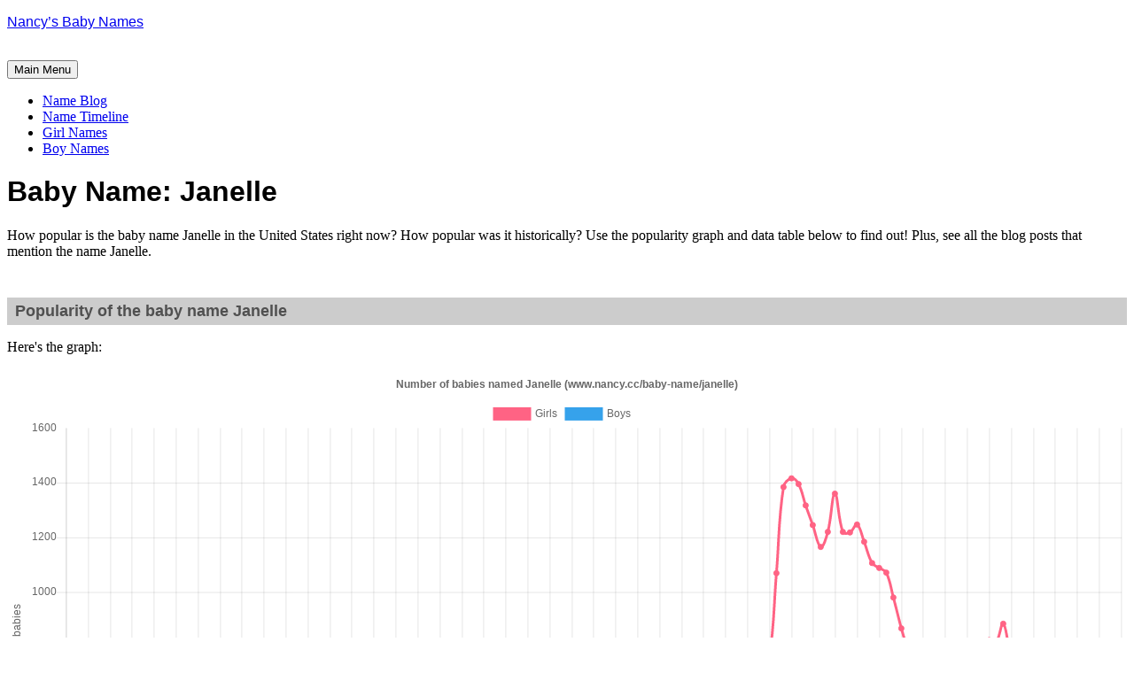

--- FILE ---
content_type: text/html; charset=UTF-8
request_url: https://www.nancy.cc/baby-name/janelle/
body_size: 35978
content:
<!DOCTYPE html>
<html lang="en">
<head>
<meta charset="UTF-8">
<meta name="viewport" content="width=device-width, initial-scale=1">
<link rel="profile" href="http://gmpg.org/xfn/11">
<link rel="pingback" href="https://www.nancy.cc/xmlrpc.php">

<title>janelle &#8211; Nancy&#8217;s Baby Names</title>
<meta name='robots' content='max-image-preview:large' />
	<style>img:is([sizes="auto" i], [sizes^="auto," i]) { contain-intrinsic-size: 3000px 1500px }</style>
	<link rel='dns-prefetch' href='//secure.gravatar.com' />
<link rel='dns-prefetch' href='//stats.wp.com' />
<link rel='dns-prefetch' href='//fonts.googleapis.com' />
<link rel='preconnect' href='//i0.wp.com' />
<link rel='preconnect' href='//c0.wp.com' />
<link rel="alternate" type="application/rss+xml" title="Nancy&#039;s Baby Names &raquo; Feed" href="https://www.nancy.cc/feed/" />
<link rel="alternate" type="application/rss+xml" title="Nancy&#039;s Baby Names &raquo; Comments Feed" href="https://www.nancy.cc/comments/feed/" />
<link rel="alternate" type="application/rss+xml" title="Nancy&#039;s Baby Names &raquo; janelle Tag Feed" href="https://www.nancy.cc/baby-name/janelle/feed/" />
<script type="text/javascript">
/* <![CDATA[ */
window._wpemojiSettings = {"baseUrl":"https:\/\/s.w.org\/images\/core\/emoji\/15.0.3\/72x72\/","ext":".png","svgUrl":"https:\/\/s.w.org\/images\/core\/emoji\/15.0.3\/svg\/","svgExt":".svg","source":{"concatemoji":"https:\/\/www.nancy.cc\/wp-includes\/js\/wp-emoji-release.min.js?ver=6.7.4"}};
/*! This file is auto-generated */
!function(i,n){var o,s,e;function c(e){try{var t={supportTests:e,timestamp:(new Date).valueOf()};sessionStorage.setItem(o,JSON.stringify(t))}catch(e){}}function p(e,t,n){e.clearRect(0,0,e.canvas.width,e.canvas.height),e.fillText(t,0,0);var t=new Uint32Array(e.getImageData(0,0,e.canvas.width,e.canvas.height).data),r=(e.clearRect(0,0,e.canvas.width,e.canvas.height),e.fillText(n,0,0),new Uint32Array(e.getImageData(0,0,e.canvas.width,e.canvas.height).data));return t.every(function(e,t){return e===r[t]})}function u(e,t,n){switch(t){case"flag":return n(e,"\ud83c\udff3\ufe0f\u200d\u26a7\ufe0f","\ud83c\udff3\ufe0f\u200b\u26a7\ufe0f")?!1:!n(e,"\ud83c\uddfa\ud83c\uddf3","\ud83c\uddfa\u200b\ud83c\uddf3")&&!n(e,"\ud83c\udff4\udb40\udc67\udb40\udc62\udb40\udc65\udb40\udc6e\udb40\udc67\udb40\udc7f","\ud83c\udff4\u200b\udb40\udc67\u200b\udb40\udc62\u200b\udb40\udc65\u200b\udb40\udc6e\u200b\udb40\udc67\u200b\udb40\udc7f");case"emoji":return!n(e,"\ud83d\udc26\u200d\u2b1b","\ud83d\udc26\u200b\u2b1b")}return!1}function f(e,t,n){var r="undefined"!=typeof WorkerGlobalScope&&self instanceof WorkerGlobalScope?new OffscreenCanvas(300,150):i.createElement("canvas"),a=r.getContext("2d",{willReadFrequently:!0}),o=(a.textBaseline="top",a.font="600 32px Arial",{});return e.forEach(function(e){o[e]=t(a,e,n)}),o}function t(e){var t=i.createElement("script");t.src=e,t.defer=!0,i.head.appendChild(t)}"undefined"!=typeof Promise&&(o="wpEmojiSettingsSupports",s=["flag","emoji"],n.supports={everything:!0,everythingExceptFlag:!0},e=new Promise(function(e){i.addEventListener("DOMContentLoaded",e,{once:!0})}),new Promise(function(t){var n=function(){try{var e=JSON.parse(sessionStorage.getItem(o));if("object"==typeof e&&"number"==typeof e.timestamp&&(new Date).valueOf()<e.timestamp+604800&&"object"==typeof e.supportTests)return e.supportTests}catch(e){}return null}();if(!n){if("undefined"!=typeof Worker&&"undefined"!=typeof OffscreenCanvas&&"undefined"!=typeof URL&&URL.createObjectURL&&"undefined"!=typeof Blob)try{var e="postMessage("+f.toString()+"("+[JSON.stringify(s),u.toString(),p.toString()].join(",")+"));",r=new Blob([e],{type:"text/javascript"}),a=new Worker(URL.createObjectURL(r),{name:"wpTestEmojiSupports"});return void(a.onmessage=function(e){c(n=e.data),a.terminate(),t(n)})}catch(e){}c(n=f(s,u,p))}t(n)}).then(function(e){for(var t in e)n.supports[t]=e[t],n.supports.everything=n.supports.everything&&n.supports[t],"flag"!==t&&(n.supports.everythingExceptFlag=n.supports.everythingExceptFlag&&n.supports[t]);n.supports.everythingExceptFlag=n.supports.everythingExceptFlag&&!n.supports.flag,n.DOMReady=!1,n.readyCallback=function(){n.DOMReady=!0}}).then(function(){return e}).then(function(){var e;n.supports.everything||(n.readyCallback(),(e=n.source||{}).concatemoji?t(e.concatemoji):e.wpemoji&&e.twemoji&&(t(e.twemoji),t(e.wpemoji)))}))}((window,document),window._wpemojiSettings);
/* ]]> */
</script>
<style id='wp-emoji-styles-inline-css' type='text/css'>

	img.wp-smiley, img.emoji {
		display: inline !important;
		border: none !important;
		box-shadow: none !important;
		height: 1em !important;
		width: 1em !important;
		margin: 0 0.07em !important;
		vertical-align: -0.1em !important;
		background: none !important;
		padding: 0 !important;
	}
</style>
<link rel='stylesheet' id='wp-block-library-css' href='https://c0.wp.com/c/6.7.4/wp-includes/css/dist/block-library/style.min.css' type='text/css' media='all' />
<link rel='stylesheet' id='mediaelement-css' href='https://c0.wp.com/c/6.7.4/wp-includes/js/mediaelement/mediaelementplayer-legacy.min.css' type='text/css' media='all' />
<link rel='stylesheet' id='wp-mediaelement-css' href='https://c0.wp.com/c/6.7.4/wp-includes/js/mediaelement/wp-mediaelement.min.css' type='text/css' media='all' />
<style id='jetpack-sharing-buttons-style-inline-css' type='text/css'>
.jetpack-sharing-buttons__services-list{display:flex;flex-direction:row;flex-wrap:wrap;gap:0;list-style-type:none;margin:5px;padding:0}.jetpack-sharing-buttons__services-list.has-small-icon-size{font-size:12px}.jetpack-sharing-buttons__services-list.has-normal-icon-size{font-size:16px}.jetpack-sharing-buttons__services-list.has-large-icon-size{font-size:24px}.jetpack-sharing-buttons__services-list.has-huge-icon-size{font-size:36px}@media print{.jetpack-sharing-buttons__services-list{display:none!important}}.editor-styles-wrapper .wp-block-jetpack-sharing-buttons{gap:0;padding-inline-start:0}ul.jetpack-sharing-buttons__services-list.has-background{padding:1.25em 2.375em}
</style>
<style id='classic-theme-styles-inline-css' type='text/css'>
/*! This file is auto-generated */
.wp-block-button__link{color:#fff;background-color:#32373c;border-radius:9999px;box-shadow:none;text-decoration:none;padding:calc(.667em + 2px) calc(1.333em + 2px);font-size:1.125em}.wp-block-file__button{background:#32373c;color:#fff;text-decoration:none}
</style>
<style id='global-styles-inline-css' type='text/css'>
:root{--wp--preset--aspect-ratio--square: 1;--wp--preset--aspect-ratio--4-3: 4/3;--wp--preset--aspect-ratio--3-4: 3/4;--wp--preset--aspect-ratio--3-2: 3/2;--wp--preset--aspect-ratio--2-3: 2/3;--wp--preset--aspect-ratio--16-9: 16/9;--wp--preset--aspect-ratio--9-16: 9/16;--wp--preset--color--black: #000000;--wp--preset--color--cyan-bluish-gray: #abb8c3;--wp--preset--color--white: #ffffff;--wp--preset--color--pale-pink: #f78da7;--wp--preset--color--vivid-red: #cf2e2e;--wp--preset--color--luminous-vivid-orange: #ff6900;--wp--preset--color--luminous-vivid-amber: #fcb900;--wp--preset--color--light-green-cyan: #7bdcb5;--wp--preset--color--vivid-green-cyan: #00d084;--wp--preset--color--pale-cyan-blue: #8ed1fc;--wp--preset--color--vivid-cyan-blue: #0693e3;--wp--preset--color--vivid-purple: #9b51e0;--wp--preset--gradient--vivid-cyan-blue-to-vivid-purple: linear-gradient(135deg,rgba(6,147,227,1) 0%,rgb(155,81,224) 100%);--wp--preset--gradient--light-green-cyan-to-vivid-green-cyan: linear-gradient(135deg,rgb(122,220,180) 0%,rgb(0,208,130) 100%);--wp--preset--gradient--luminous-vivid-amber-to-luminous-vivid-orange: linear-gradient(135deg,rgba(252,185,0,1) 0%,rgba(255,105,0,1) 100%);--wp--preset--gradient--luminous-vivid-orange-to-vivid-red: linear-gradient(135deg,rgba(255,105,0,1) 0%,rgb(207,46,46) 100%);--wp--preset--gradient--very-light-gray-to-cyan-bluish-gray: linear-gradient(135deg,rgb(238,238,238) 0%,rgb(169,184,195) 100%);--wp--preset--gradient--cool-to-warm-spectrum: linear-gradient(135deg,rgb(74,234,220) 0%,rgb(151,120,209) 20%,rgb(207,42,186) 40%,rgb(238,44,130) 60%,rgb(251,105,98) 80%,rgb(254,248,76) 100%);--wp--preset--gradient--blush-light-purple: linear-gradient(135deg,rgb(255,206,236) 0%,rgb(152,150,240) 100%);--wp--preset--gradient--blush-bordeaux: linear-gradient(135deg,rgb(254,205,165) 0%,rgb(254,45,45) 50%,rgb(107,0,62) 100%);--wp--preset--gradient--luminous-dusk: linear-gradient(135deg,rgb(255,203,112) 0%,rgb(199,81,192) 50%,rgb(65,88,208) 100%);--wp--preset--gradient--pale-ocean: linear-gradient(135deg,rgb(255,245,203) 0%,rgb(182,227,212) 50%,rgb(51,167,181) 100%);--wp--preset--gradient--electric-grass: linear-gradient(135deg,rgb(202,248,128) 0%,rgb(113,206,126) 100%);--wp--preset--gradient--midnight: linear-gradient(135deg,rgb(2,3,129) 0%,rgb(40,116,252) 100%);--wp--preset--font-size--small: 13px;--wp--preset--font-size--medium: 20px;--wp--preset--font-size--large: 36px;--wp--preset--font-size--x-large: 42px;--wp--preset--spacing--20: 0.44rem;--wp--preset--spacing--30: 0.67rem;--wp--preset--spacing--40: 1rem;--wp--preset--spacing--50: 1.5rem;--wp--preset--spacing--60: 2.25rem;--wp--preset--spacing--70: 3.38rem;--wp--preset--spacing--80: 5.06rem;--wp--preset--shadow--natural: 6px 6px 9px rgba(0, 0, 0, 0.2);--wp--preset--shadow--deep: 12px 12px 50px rgba(0, 0, 0, 0.4);--wp--preset--shadow--sharp: 6px 6px 0px rgba(0, 0, 0, 0.2);--wp--preset--shadow--outlined: 6px 6px 0px -3px rgba(255, 255, 255, 1), 6px 6px rgba(0, 0, 0, 1);--wp--preset--shadow--crisp: 6px 6px 0px rgba(0, 0, 0, 1);}:where(.is-layout-flex){gap: 0.5em;}:where(.is-layout-grid){gap: 0.5em;}body .is-layout-flex{display: flex;}.is-layout-flex{flex-wrap: wrap;align-items: center;}.is-layout-flex > :is(*, div){margin: 0;}body .is-layout-grid{display: grid;}.is-layout-grid > :is(*, div){margin: 0;}:where(.wp-block-columns.is-layout-flex){gap: 2em;}:where(.wp-block-columns.is-layout-grid){gap: 2em;}:where(.wp-block-post-template.is-layout-flex){gap: 1.25em;}:where(.wp-block-post-template.is-layout-grid){gap: 1.25em;}.has-black-color{color: var(--wp--preset--color--black) !important;}.has-cyan-bluish-gray-color{color: var(--wp--preset--color--cyan-bluish-gray) !important;}.has-white-color{color: var(--wp--preset--color--white) !important;}.has-pale-pink-color{color: var(--wp--preset--color--pale-pink) !important;}.has-vivid-red-color{color: var(--wp--preset--color--vivid-red) !important;}.has-luminous-vivid-orange-color{color: var(--wp--preset--color--luminous-vivid-orange) !important;}.has-luminous-vivid-amber-color{color: var(--wp--preset--color--luminous-vivid-amber) !important;}.has-light-green-cyan-color{color: var(--wp--preset--color--light-green-cyan) !important;}.has-vivid-green-cyan-color{color: var(--wp--preset--color--vivid-green-cyan) !important;}.has-pale-cyan-blue-color{color: var(--wp--preset--color--pale-cyan-blue) !important;}.has-vivid-cyan-blue-color{color: var(--wp--preset--color--vivid-cyan-blue) !important;}.has-vivid-purple-color{color: var(--wp--preset--color--vivid-purple) !important;}.has-black-background-color{background-color: var(--wp--preset--color--black) !important;}.has-cyan-bluish-gray-background-color{background-color: var(--wp--preset--color--cyan-bluish-gray) !important;}.has-white-background-color{background-color: var(--wp--preset--color--white) !important;}.has-pale-pink-background-color{background-color: var(--wp--preset--color--pale-pink) !important;}.has-vivid-red-background-color{background-color: var(--wp--preset--color--vivid-red) !important;}.has-luminous-vivid-orange-background-color{background-color: var(--wp--preset--color--luminous-vivid-orange) !important;}.has-luminous-vivid-amber-background-color{background-color: var(--wp--preset--color--luminous-vivid-amber) !important;}.has-light-green-cyan-background-color{background-color: var(--wp--preset--color--light-green-cyan) !important;}.has-vivid-green-cyan-background-color{background-color: var(--wp--preset--color--vivid-green-cyan) !important;}.has-pale-cyan-blue-background-color{background-color: var(--wp--preset--color--pale-cyan-blue) !important;}.has-vivid-cyan-blue-background-color{background-color: var(--wp--preset--color--vivid-cyan-blue) !important;}.has-vivid-purple-background-color{background-color: var(--wp--preset--color--vivid-purple) !important;}.has-black-border-color{border-color: var(--wp--preset--color--black) !important;}.has-cyan-bluish-gray-border-color{border-color: var(--wp--preset--color--cyan-bluish-gray) !important;}.has-white-border-color{border-color: var(--wp--preset--color--white) !important;}.has-pale-pink-border-color{border-color: var(--wp--preset--color--pale-pink) !important;}.has-vivid-red-border-color{border-color: var(--wp--preset--color--vivid-red) !important;}.has-luminous-vivid-orange-border-color{border-color: var(--wp--preset--color--luminous-vivid-orange) !important;}.has-luminous-vivid-amber-border-color{border-color: var(--wp--preset--color--luminous-vivid-amber) !important;}.has-light-green-cyan-border-color{border-color: var(--wp--preset--color--light-green-cyan) !important;}.has-vivid-green-cyan-border-color{border-color: var(--wp--preset--color--vivid-green-cyan) !important;}.has-pale-cyan-blue-border-color{border-color: var(--wp--preset--color--pale-cyan-blue) !important;}.has-vivid-cyan-blue-border-color{border-color: var(--wp--preset--color--vivid-cyan-blue) !important;}.has-vivid-purple-border-color{border-color: var(--wp--preset--color--vivid-purple) !important;}.has-vivid-cyan-blue-to-vivid-purple-gradient-background{background: var(--wp--preset--gradient--vivid-cyan-blue-to-vivid-purple) !important;}.has-light-green-cyan-to-vivid-green-cyan-gradient-background{background: var(--wp--preset--gradient--light-green-cyan-to-vivid-green-cyan) !important;}.has-luminous-vivid-amber-to-luminous-vivid-orange-gradient-background{background: var(--wp--preset--gradient--luminous-vivid-amber-to-luminous-vivid-orange) !important;}.has-luminous-vivid-orange-to-vivid-red-gradient-background{background: var(--wp--preset--gradient--luminous-vivid-orange-to-vivid-red) !important;}.has-very-light-gray-to-cyan-bluish-gray-gradient-background{background: var(--wp--preset--gradient--very-light-gray-to-cyan-bluish-gray) !important;}.has-cool-to-warm-spectrum-gradient-background{background: var(--wp--preset--gradient--cool-to-warm-spectrum) !important;}.has-blush-light-purple-gradient-background{background: var(--wp--preset--gradient--blush-light-purple) !important;}.has-blush-bordeaux-gradient-background{background: var(--wp--preset--gradient--blush-bordeaux) !important;}.has-luminous-dusk-gradient-background{background: var(--wp--preset--gradient--luminous-dusk) !important;}.has-pale-ocean-gradient-background{background: var(--wp--preset--gradient--pale-ocean) !important;}.has-electric-grass-gradient-background{background: var(--wp--preset--gradient--electric-grass) !important;}.has-midnight-gradient-background{background: var(--wp--preset--gradient--midnight) !important;}.has-small-font-size{font-size: var(--wp--preset--font-size--small) !important;}.has-medium-font-size{font-size: var(--wp--preset--font-size--medium) !important;}.has-large-font-size{font-size: var(--wp--preset--font-size--large) !important;}.has-x-large-font-size{font-size: var(--wp--preset--font-size--x-large) !important;}
:where(.wp-block-post-template.is-layout-flex){gap: 1.25em;}:where(.wp-block-post-template.is-layout-grid){gap: 1.25em;}
:where(.wp-block-columns.is-layout-flex){gap: 2em;}:where(.wp-block-columns.is-layout-grid){gap: 2em;}
:root :where(.wp-block-pullquote){font-size: 1.5em;line-height: 1.6;}
</style>
<link rel='stylesheet' id='cookie-law-info-css' href='https://www.nancy.cc/wp-content/plugins/cookie-law-info/legacy/public/css/cookie-law-info-public.css?ver=3.3.9.1' type='text/css' media='all' />
<link rel='stylesheet' id='cookie-law-info-gdpr-css' href='https://www.nancy.cc/wp-content/plugins/cookie-law-info/legacy/public/css/cookie-law-info-gdpr.css?ver=3.3.9.1' type='text/css' media='all' />
<link rel='stylesheet' id='parent-style-css' href='https://www.nancy.cc/wp-content/themes/daniela/style.css?ver=6.7.4' type='text/css' media='all' />
<link rel='stylesheet' id='daniela-fonts-css' href='//fonts.googleapis.com/css?family=Open+Sans%3A400italic%2C700italic%2C400%2C700%7CPlayfair+Display%3A700italic%2C400%2C700%2C900&#038;subset=latin%2Clatin-ext' type='text/css' media='all' />
<link rel='stylesheet' id='genericons-css' href='https://c0.wp.com/p/jetpack/15.4/_inc/genericons/genericons/genericons.css' type='text/css' media='all' />
<link rel='stylesheet' id='daniela-style-css' href='https://www.nancy.cc/wp-content/themes/daniela-child/style.css?ver=6.7.4' type='text/css' media='all' />
<script type="text/javascript" src="https://c0.wp.com/c/6.7.4/wp-includes/js/jquery/jquery.min.js" id="jquery-core-js"></script>
<script type="text/javascript" src="https://c0.wp.com/c/6.7.4/wp-includes/js/jquery/jquery-migrate.min.js" id="jquery-migrate-js"></script>
<script type="text/javascript" id="cookie-law-info-js-extra">
/* <![CDATA[ */
var Cli_Data = {"nn_cookie_ids":[],"cookielist":[],"non_necessary_cookies":[],"ccpaEnabled":"1","ccpaRegionBased":"","ccpaBarEnabled":"","strictlyEnabled":["necessary","obligatoire"],"ccpaType":"ccpa","js_blocking":"1","custom_integration":"","triggerDomRefresh":"","secure_cookies":""};
var cli_cookiebar_settings = {"animate_speed_hide":"500","animate_speed_show":"500","background":"#FFF","border":"#b1a6a6c2","border_on":"","button_1_button_colour":"#61a229","button_1_button_hover":"#4e8221","button_1_link_colour":"#fff","button_1_as_button":"1","button_1_new_win":"","button_2_button_colour":"#333","button_2_button_hover":"#292929","button_2_link_colour":"#444","button_2_as_button":"","button_2_hidebar":"","button_3_button_colour":"#dedfe0","button_3_button_hover":"#b2b2b3","button_3_link_colour":"#333333","button_3_as_button":"1","button_3_new_win":"","button_4_button_colour":"#dedfe0","button_4_button_hover":"#b2b2b3","button_4_link_colour":"#333333","button_4_as_button":"1","button_7_button_colour":"#61a229","button_7_button_hover":"#4e8221","button_7_link_colour":"#fff","button_7_as_button":"1","button_7_new_win":"","font_family":"inherit","header_fix":"1","notify_animate_hide":"1","notify_animate_show":"","notify_div_id":"#cookie-law-info-bar","notify_position_horizontal":"right","notify_position_vertical":"top","scroll_close":"","scroll_close_reload":"","accept_close_reload":"","reject_close_reload":"","showagain_tab":"","showagain_background":"#fff","showagain_border":"#000","showagain_div_id":"#cookie-law-info-again","showagain_x_position":"100px","text":"#333333","show_once_yn":"","show_once":"10000","logging_on":"","as_popup":"","popup_overlay":"1","bar_heading_text":"","cookie_bar_as":"banner","popup_showagain_position":"bottom-right","widget_position":"right"};
var log_object = {"ajax_url":"https:\/\/www.nancy.cc\/wp-admin\/admin-ajax.php"};
/* ]]> */
</script>
<script type="text/javascript" src="https://www.nancy.cc/wp-content/plugins/cookie-law-info/legacy/public/js/cookie-law-info-public.js?ver=3.3.9.1" id="cookie-law-info-js"></script>
<script type="text/javascript" id="cookie-law-info-ccpa-js-extra">
/* <![CDATA[ */
var ccpa_data = {"opt_out_prompt":"Do you really wish to opt out?","opt_out_confirm":"Confirm","opt_out_cancel":"Cancel"};
/* ]]> */
</script>
<script type="text/javascript" src="https://www.nancy.cc/wp-content/plugins/cookie-law-info/legacy/admin/modules/ccpa/assets/js/cookie-law-info-ccpa.js?ver=3.3.9.1" id="cookie-law-info-ccpa-js"></script>
<link rel="https://api.w.org/" href="https://www.nancy.cc/wp-json/" /><link rel="alternate" title="JSON" type="application/json" href="https://www.nancy.cc/wp-json/wp/v2/tags/25119" /><link rel="EditURI" type="application/rsd+xml" title="RSD" href="https://www.nancy.cc/xmlrpc.php?rsd" />
<meta name="generator" content="WordPress 6.7.4" />

<script data-cfasync='false'  defer src='//monu.delivery/site/4/e/216613-b5ff-4294-aba0-c6c6778c8fd1.js' type='text/javascript'></script>
	<style>img#wpstats{display:none}</style>
		
<!-- Jetpack Open Graph Tags -->
<meta property="og:type" content="website" />
<meta property="og:title" content="janelle &#8211; Nancy&#8217;s Baby Names" />
<meta property="og:url" content="https://www.nancy.cc/baby-name/janelle/" />
<meta property="og:site_name" content="Nancy&#039;s Baby Names" />
<meta property="og:image" content="https://i0.wp.com/www.nancy.cc/wp-content/uploads/2023/12/cropped-profile-N-512-purple.png?fit=512%2C512&#038;ssl=1" />
<meta property="og:image:width" content="512" />
<meta property="og:image:height" content="512" />
<meta property="og:image:alt" content="" />
<meta name="twitter:site" content="@nancycc" />

<!-- End Jetpack Open Graph Tags -->
<link rel="icon" href="https://i0.wp.com/www.nancy.cc/wp-content/uploads/2023/12/cropped-profile-N-512-purple.png?fit=32%2C32&#038;ssl=1" sizes="32x32" />
<link rel="icon" href="https://i0.wp.com/www.nancy.cc/wp-content/uploads/2023/12/cropped-profile-N-512-purple.png?fit=192%2C192&#038;ssl=1" sizes="192x192" />
<link rel="apple-touch-icon" href="https://i0.wp.com/www.nancy.cc/wp-content/uploads/2023/12/cropped-profile-N-512-purple.png?fit=180%2C180&#038;ssl=1" />
<meta name="msapplication-TileImage" content="https://i0.wp.com/www.nancy.cc/wp-content/uploads/2023/12/cropped-profile-N-512-purple.png?fit=270%2C270&#038;ssl=1" />
		<style type="text/css" id="wp-custom-css">
			/**************************************************
 * FONT STYLING
 * All site headings, blockquotes, and comment authors
 * use the "Ruluko" font.
 **************************************************/
.site-title,
.entry-title,
h1,
h2,
.format-quote blockquote,
.comment-author .fn {
    font-family: "Ruluko", sans-serif;
}


/**************************************************
 * HIDE TAGS
 * Removes the list of tags displayed at the bottom of posts
 **************************************************/
.entry-footer .tags-links {
    display: none !important;
}


/**************************************************
 * IMAGE CAPTIONS
 * Center captions for figures that contain an image
 **************************************************/
.entry-content figure:has(img) figcaption {
    text-align: center;
}


/**************************************************
 * TABLES
 * Handles spacing, caption alignment, and fixed-width tables
 * Applies to posts, pages, and archive pages
 **************************************************/

/* 1. Figure wrapping tables */
.single .entry-content figure:has(table),
.page  .entry-content figure:has(table),
.archive .entry-content figure:has(table) {
    display: block;      /* keep figure full-width */
    margin-bottom: 0;    /* spacing handled by caption or fallback */
}

/* 2. Tables themselves */
.single .entry-content figure:has(table) table,
.page  .entry-content figure:has(table) table,
.archive .entry-content figure:has(table) table {
    margin-bottom: 0;
    width: 100%;         /* fill content area */
}

/* 3. Fixed-width tables: enforce fixed layout */
.single .entry-content figure:has(table) table.fixed-width,
.page  .entry-content figure:has(table) table.fixed-width,
.archive .entry-content figure:has(table) table.fixed-width {
    table-layout: fixed;  /* only for tables with this class */
}

/* 4. Table captions: consistent spacing above and below */
.single .entry-content figure:has(table) figcaption,
.page  .entry-content figure:has(table) figcaption,
.archive .entry-content figure:has(table) figcaption {
    margin-top: 0.5em;   /* small gap between table and caption */
    margin-bottom: 1em;  /* standard gap after caption */
}

/* 5. Tables without captions: fallback spacing below figure */
.single .entry-content figure:has(table):not(:has(figcaption)),
.page  .entry-content figure:has(table):not(:has(figcaption)),
.archive .entry-content figure:has(table):not(:has(figcaption)) {
    margin-bottom: 1em;
}


/**************************************************
 * IMAGES
 * Handles spacing below images, both with and without captions
 * Applies to posts, pages, and archive pages
 **************************************************/

/* 1. Images without captions: add spacing */
.single .entry-content figure:has(img):not(:has(figcaption)) img,
.page  .entry-content figure:has(img):not(:has(figcaption)) img,
.archive .entry-content figure:has(img):not(:has(figcaption)) img,
.single .entry-content > p > img:not(:has(figcaption)),
.page  .entry-content > p > img:not(:has(figcaption)),
.archive .entry-content > p > img:not(:has(figcaption)) {
    display: block;
    margin-bottom: 1.25em;  /* match site's standard spacing */
}

/* 2. Images with captions: remove bottom margin so caption controls spacing */
.single .entry-content figure:has(img) img,
.page  .entry-content figure:has(img) img,
.archive .entry-content figure:has(img) img {
    margin-bottom: 0;
}

/* 3. Captions: consistent spacing above and below */
.single .entry-content figure:has(img) figcaption,
.page  .entry-content figure:has(img) figcaption,
.archive .entry-content figure:has(img) figcaption {
    margin-top: 0.5em;   /* gap between image and caption */
    margin-bottom: 1em;  /* gap after caption before following text */
}

		</style>
			
	<!-- Google tag (gtag.js) -->
<script async src="https://www.googletagmanager.com/gtag/js?id=G-W0JNX9ZKYF"></script>
<script>
  window.dataLayer = window.dataLayer || [];
  function gtag(){dataLayer.push(arguments);}
  gtag('js', new Date());

  gtag('config', 'G-W0JNX9ZKYF');
</script>
	
</head>

<body class="archive tag tag-janelle tag-25119">
<div id="page" class="hfeed site">
	<a class="skip-link screen-reader-text" href="#content">Skip to content</a>

	<header id="masthead" class="site-header" role="banner">
		<div class="site-branding">
			<a href="https://www.nancy.cc/" class="site-logo-link" rel="home" itemprop="url"></a>								<p class="site-title"><a href="https://www.nancy.cc/" rel="home">Nancy&#8217;s Baby Names</a></p>
									</div><!-- .site-branding -->

<!-- Google Analytics tracking code -->
<script>
  (function(i,s,o,g,r,a,m){i['GoogleAnalyticsObject']=r;i[r]=i[r]||function(){
  (i[r].q=i[r].q||[]).push(arguments)},i[r].l=1*new Date();a=s.createElement(o),
  m=s.getElementsByTagName(o)[0];a.async=1;a.src=g;m.parentNode.insertBefore(a,m)
  })(window,document,'script','https://www.google-analytics.com/analytics.js','ga');

  ga('create', 'UA-1519354-1', 'auto');
  ga('send', 'pageview');

</script>

<meta name="p:domain_verify" content="6add2abd69d39082f0a7a7e5978f7cc1"/>

<br />

		<nav id="site-navigation" class="main-navigation" role="navigation">
			<button class="menu-toggle" aria-controls="site-navigation" aria-expanded="false">Main Menu</button>
			<div class="menu-nancys-top-menu-container"><ul id="menu-nancys-top-menu" class="menu"><li id="menu-item-254854" class="menu-item menu-item-type-post_type menu-item-object-page current_page_parent menu-item-254854"><a href="https://www.nancy.cc/blog/">Name Blog</a></li>
<li id="menu-item-211029" class="menu-item menu-item-type-post_type menu-item-object-page menu-item-211029"><a href="https://www.nancy.cc/baby-name-timeline/" title="Baby Name Timeline">Name Timeline</a></li>
<li id="menu-item-145378" class="menu-item menu-item-type-post_type menu-item-object-page menu-item-145378"><a href="https://www.nancy.cc/girl-names/" title="Baby Girl Names">Girl Names</a></li>
<li id="menu-item-145379" class="menu-item menu-item-type-post_type menu-item-object-page menu-item-145379"><a href="https://www.nancy.cc/boy-names/" title="Baby Boy Names">Boy Names</a></li>
</ul></div>		</nav><!-- #site-navigation -->
	</header><!-- #masthead -->


	<div id="content" class="site-content">
	<header class="archive-header">
		<h1 class="archive-title">Baby Name: Janelle</h1>	</header><!-- .page-header -->

	<div id="primary" class="content-area">
		<main id="main" class="site-main" role="main">
  
    <p>How popular is the baby name Janelle in the United States right now? How popular was it historically? Use the popularity graph and data table below to find out! Plus, see all the blog posts that mention the name Janelle.</p><div id="graphwaitmsg"><p>The graph will take a few moments to load. (Don't worry, it shouldn't take 9 months!) If it's taking too long, try <a href="#" onclick="location.reload(true); return false;">reloading the page</a>.</p></div>  
<!--Begin Name Tool-->

<!--Name Tool Files-->
<link rel="stylesheet" id="namedir-css" href="//www.nancy.cc/namedir/namedir.css" type="text/css" media="all">
<script type="text/javascript" src="//www.nancy.cc/namedir/Chart.bundle.js"></script>
<script type="text/javascript" src="//www.nancy.cc/namedir/graph.js"></script>
<script type="text/javascript">
<!--
  document.write('<scri' + 'pt language="JavaScript" type="text/javascript" src="//www.nancy.cc/namedir/nt-content/gp_' + getName().toLowerCase() + '.js"' + '></scr' + 'ipt>');
  document.write('<scri' + 'pt language="JavaScript" type="text/javascript" src="//www.nancy.cc/namedir/nt-content/bp_' + getName().toLowerCase() + '.js"' + '></scr' + 'ipt>');
//-->
</script>
<noscript><p>You must enable Javascript for the popularity graph to render!</p></noscript>
<!--END Name Tool Files-->

	<br />
	<h2 class="bg-pink">Popularity of the baby name Janelle</h2>
    
    <div id="main"><!-- Info Stuff -->
    <!-- Text -->


                                    <!-- graph code begins here-->

                                    <script>
                                        try {
                                            var arrayName = eval('arrayG'+ getName().toLowerCase());
                                        } catch(e) {
                                            arrayName = new Array();
                                        }
                                    
                                    try {
                                        var arrayName2 = eval('arrayB' + getName().toLowerCase());
                                    } catch(e) {
                                        arrayName2 = new Array();
                                    }
                                    
                                    if (arrayName.length > 2 || arrayName2.length > 2) {
										document.write('<p>Here\'s the graph:</p><div id="lineCanvas" style="float:left;overflow: auto; margin-left:auto;margin-right:auto;position:relative;width:100%;"><canvas id="canvas"></canvas></div>');
                                        var arrayYears = new Array();
                                        for (i=0; i<145; i++){
                                            arrayYears[i] = (1880 + i).toString();
                                        }
                                        
                                        var MONTHS = arrayYears;
                                        var config = {
                                            type: 'line',
                                            data: {
                                                labels: arrayYears,
                                                datasets: [{
                                                           label: 'Girls',
                                                           backgroundColor: window.chartColors.red,
                                                           borderColor: window.chartColors.red,
                                                           data: arrayName,
                                                           fill: false,
                                                           }, {
                                                           label: 'Boys',
                                                           fill: false,
                                                           backgroundColor: window.chartColors.blue,
                                                           borderColor: window.chartColors.blue,
                                                           data: arrayName2,
                                                           }]
                                            },
                                            options: {
                                                responsive: true,
                                                title: {
                                                    display: true,
                                                    text: 'Number of babies named ' + getName() + ' (www.nancy.cc/baby-name/' + getName().toLowerCase() + ')'
                                                },
                                                tooltips: {
                                                    mode: 'index',
                                                    intersect: false,
                                                },
                                                hover: {
                                                    mode: 'nearest',
                                                    intersect: true
                                                },
                                                scales: {
                                                    xAxes: [{
                                                            display: true,
                                                            scaleLabel: {
                                                            display: true,
                                                            labelString: 'Year'
                                                            }
                                                            }],
                                                            yAxes: [{
                                                                    display: true,
                                                                    scaleLabel: {
                                                                    display: true,
                                                                    labelString: 'Number of babies'
                                                                    }
                                                                    }]
                                                }
                                            }
                                        };

                                        window.onload = function() {
                                            var ctx = document.getElementById('canvas').getContext('2d');
                                            window.myLine = new Chart(ctx, config);
                                        };
                                        
                                    } else {
                                        var notFound = true;
                                        writeNoGraph();
                                    }
                                    
                                    if (notFound == true) {
                                        
                                    } else {
                                        writeNameTable();
                                    }
                                    </script>
                                    <div style="clear:both"></div>

                                    <!-- graph code ends here-->


</div>
<div style="clear:both"></div>

<!--name summary code begins here-->

<script type="text/javascript">
<!--

if (notFound == true) {

} else {
	writeNameSummary();
}
//-->
</script>

<!--name summary code ends here-->

<br />
<h2 class="bg-pink">Posts that mention the name Janelle</h2>
<div style="clear:both"></div>

<script type="text/javascript"><!--
  document.getElementById("graphwaitmsg").style.display="none";
//-->
</script>
<!--End Name Tool-->
  
								
				
<article id="post-275026" class="post-275026 post type-post status-publish format-standard hentry category-usa category-names-influenced tag-janelle">
		<header class="entry-header">
				<div class="entry-meta">
			<span class="posted-on"><a href="https://www.nancy.cc/2024/12/03/baby-name-janelle/" rel="bookmark"><time class="entry-date published" datetime="2024-12-03T02:00:00-07:00">December 3, 2024</time><time class="updated" datetime="2024-11-29T11:35:19-07:00">November 29, 2024</time></a></span>		</div><!-- .entry-meta -->
		
		<h2 class="entry-title"><a href="https://www.nancy.cc/2024/12/03/baby-name-janelle/" rel="bookmark">What popularized the baby name Janelle in the late 1970s?</a></h2>	</header><!-- .entry-header -->

	<div class="entry-content">
		<div class="wp-block-image">
<figure class="aligncenter size-full"><a href="https://i0.wp.com/www.nancy.cc/wp-content/uploads/2024/07/janelle-commissiong.png?ssl=1"><img data-recalc-dims="1" fetchpriority="high" decoding="async" width="421" height="320" src="https://i0.wp.com/www.nancy.cc/wp-content/uploads/2024/07/janelle-commissiong.png?resize=421%2C320&#038;ssl=1" alt="Janelle Commissiong, Miss Universe 1977" class="wp-image-279391" srcset="https://i0.wp.com/www.nancy.cc/wp-content/uploads/2024/07/janelle-commissiong.png?w=421&amp;ssl=1 421w, https://i0.wp.com/www.nancy.cc/wp-content/uploads/2024/07/janelle-commissiong.png?resize=300%2C228&amp;ssl=1 300w, https://i0.wp.com/www.nancy.cc/wp-content/uploads/2024/07/janelle-commissiong.png?resize=100%2C76&amp;ssl=1 100w" sizes="(max-width: 421px) 100vw, 421px" /></a><figcaption class="wp-element-caption">Janelle Commissiong</figcaption></figure></div>


<p>According to the U.S. baby name data, the name <a href="https://www.nancy.cc/baby-name/janelle/">Janelle</a> saw a relatively steep rise in usage beginning in 1977 and continuing through 1978. In 1979, the name reached its highest-ever usage (in terms of number of babies):</p>



<ul class="wp-block-list">
<li>1980: 1,396 baby girls named Janelle [rank: 194th]</li>



<li>1979: 1,415 baby girls named Janelle [rank: 186th]</li>



<li>1978: 1,384 baby girls named Janelle [rank: 186th]</li>



<li>1977: 1,069 baby girls named Janelle [rank: 232nd]</li>



<li>1976: 760 baby girls named Janelle [rank: 302nd]</li>



<li>1975: 733 baby girls named Janelle [rank: 311th]</li>
</ul>



<p>What kicked off the rise?</p>



<p>Trinidadian beauty queen Janelle Commissiong, who was crowned Miss Universe in Santo Domingo, Dominican Republic, in July of 1977.</p>



<p>Notably, she was the first Black woman to win the title of Miss Universe. She was also the first Black woman to be voted Miss Photogenic (by the press photographers covering the event).</p>


<div class="wp-block-image">
<figure class="aligncenter size-full"><a href="https://i0.wp.com/www.nancy.cc/wp-content/uploads/2024/07/janelle-jet.png?ssl=1"><img data-recalc-dims="1" decoding="async" width="366" height="366" src="https://i0.wp.com/www.nancy.cc/wp-content/uploads/2024/07/janelle-jet.png?resize=366%2C366&#038;ssl=1" alt="Janelle Commissiong on the cover of &quot;Jet&quot; magazine (Sept. 1, 1977)" class="wp-image-279396" srcset="https://i0.wp.com/www.nancy.cc/wp-content/uploads/2024/07/janelle-jet.png?w=366&amp;ssl=1 366w, https://i0.wp.com/www.nancy.cc/wp-content/uploads/2024/07/janelle-jet.png?resize=300%2C300&amp;ssl=1 300w, https://i0.wp.com/www.nancy.cc/wp-content/uploads/2024/07/janelle-jet.png?resize=150%2C150&amp;ssl=1 150w, https://i0.wp.com/www.nancy.cc/wp-content/uploads/2024/07/janelle-jet.png?resize=100%2C100&amp;ssl=1 100w, https://i0.wp.com/www.nancy.cc/wp-content/uploads/2024/07/janelle-jet.png?resize=70%2C70&amp;ssl=1 70w" sizes="(max-width: 366px) 100vw, 366px" /></a><figcaption class="wp-element-caption">Janelle Commissiong on the cover of &#8220;<em>Jet</em>&#8220;</figcaption></figure></div>


<p>Several months after the pageant, Janelle was featured on the cover of <em>Jet</em> magazine. In her interview with <em>Jet</em>, Janelle joked about the fact that Miss Universe does not include a talent competition:</p>



<blockquote class="wp-block-quote is-layout-flow wp-block-quote-is-layout-flow">
<p>&#8220;If there was (the talent segment) I really can&#8217;t think of anything that I do to entertain people that I could go on a show and do. If talent was involved I really don&#8217;t know if I would have entered,&#8221; she said with a chuckle.</p>
</blockquote>



<p>Miss Universe pageant does, however, feature a national costume competition. Janelle&#8217;s costume &#8212; a loose gown of iridescent silk and a pair of massive, shimmering wings &#8212; was inspired by the hummingbird, a symbol of the island of Trinidad.</p>



<p>In another interview, Janelle mentioned the origin of her first name: &#8220;My mother found my name, Janelle, in a book.&#8221;</p>



<p>What are your thoughts on the name Janelle?</p>



<p>P.S. In 2017, a street in Port of Spain (the capital of Trinidad and Tobago) was renamed <a href="https://www.nalis.gov.tt/blog/queen-janelle-commissiong-street-port-of-spain/">Queen Janelle Commissiong Street</a>.</p>



<p>Sources: </p>



<ul class="wp-block-list">
<li><a href="https://en.wikipedia.org/wiki/Miss_Universe_1977">Miss Universe 1977 &#8211; Wikipedia</a></li>



<li><a href="https://cdnc.ucr.edu/?a=d&amp;d=NVR19770726.1.14&amp;srpos=1&amp;e=-------en--20--1--txt-txIN-------1-">Janelle Commissiong photo caption</a>. <em>Napa Register</em> 26 Jul. 1977: 14.</li>



<li>Adderton, Donald. &#8220;<a href="https://books.google.com/books?id=t78DAAAAMBAJ&amp;lpg=PA1&amp;pg=PA28#v=onepage&amp;q&amp;f=false">&#8216;I Happened To Be The Best,&#8217; Says New Miss Universe</a>.&#8221; <em>Jet</em> 1 Sept. 1977: 28-33.</li>



<li><a href="https://issuu.com/iugodigital/docs/janelle-penny-40-anniversary">Janelle, the 40th Anniversary Celebration of Miss Universe 1977</a></li>



<li>SSA</li>
</ul>



<p>Images: Screenshot of the TV broadcast of the 26th Miss Universe pageant; clipping from the cover of <a href="https://books.google.com/books?id=t78DAAAAMBAJ&amp;lpg=PA1&amp;pg=PA1#v=onepage&amp;q&amp;f=false"><em>Jet</em> magazine</a> (1 Sept. 1977).</p>

			</div><!-- .entry-content -->

	<footer class="entry-footer">
		<span class="cat-links"><span class="screen-reader-text">Categories:  </span><a href="https://www.nancy.cc/category/names-influenced/usa/" rel="category tag">...inside the U.S.</a>, <a href="https://www.nancy.cc/category/names-influenced/" rel="category tag">Names influenced by historical people, events, and pop culture</a></span> <span class="tags-links"><span class="screen-reader-text">Tags:  </span><a href="https://www.nancy.cc/baby-name/janelle/" rel="tag">janelle</a></span> <span class="comments-link"><a href="https://www.nancy.cc/2024/12/03/baby-name-janelle/#comments">3 Comments</a></span> 	</footer><!-- .entry-footer -->
</article><!-- #post-## -->

			
				
<article id="post-263537" class="post-263537 post type-post status-publish format-standard hentry category-name-lists tag-abigail tag-abril tag-adele tag-amabel tag-amabilis tag-amal tag-angel tag-anna tag-annabelle tag-april tag-ariel tag-aubrey tag-aubrielle tag-avigayil tag-azul tag-belle tag-brielle tag-bristol tag-camille tag-camillus tag-campbell tag-chanel tag-ciel tag-coco tag-coral tag-crystal tag-daniel tag-danielle tag-elizabeth tag-elle tag-eshaal tag-estelle tag-gabriel tag-gabrielle tag-giselle tag-hazel tag-isabel tag-isabelle tag-itzel tag-ixchel tag-jane tag-janelle tag-jewel tag-jill tag-joel tag-joelle tag-kendall tag-kestrel tag-laurel tag-layal tag-liesl tag-lucille tag-lucius tag-mabel tag-maple tag-maria tag-maribel tag-marisol tag-marvel tag-michael tag-michelle tag-mirabel tag-miracle tag-nell tag-nicholas tag-nicole tag-noel tag-noelle tag-opal tag-pearl tag-rachel tag-raquel tag-royal tag-sol tag-soledad tag-sybil tag-xochitl tag-yael">
		<header class="entry-header">
				<div class="entry-meta">
			<span class="posted-on"><a href="https://www.nancy.cc/2024/07/08/girl-names-end-l-sound/" rel="bookmark"><time class="entry-date published" datetime="2024-07-08T02:00:00-06:00">July 8, 2024</time><time class="updated" datetime="2024-07-05T14:44:13-06:00">July 5, 2024</time></a></span>		</div><!-- .entry-meta -->
		
		<h2 class="entry-title"><a href="https://www.nancy.cc/2024/07/08/girl-names-end-l-sound/" rel="bookmark">Girl names that end with an L-sound</a></h2>	</header><!-- .entry-header -->

	<div class="entry-content">
		<div class="wp-block-image">
<figure class="aligncenter size-full"><a href="https://i0.wp.com/www.nancy.cc/wp-content/uploads/2024/01/L-end-sound.png?ssl=1"><img data-recalc-dims="1" decoding="async" width="450" height="300" src="https://i0.wp.com/www.nancy.cc/wp-content/uploads/2024/01/L-end-sound.png?resize=450%2C300&#038;ssl=1" alt="Girl names that end with an L-sound" class="wp-image-267234" srcset="https://i0.wp.com/www.nancy.cc/wp-content/uploads/2024/01/L-end-sound.png?w=450&amp;ssl=1 450w, https://i0.wp.com/www.nancy.cc/wp-content/uploads/2024/01/L-end-sound.png?resize=300%2C200&amp;ssl=1 300w, https://i0.wp.com/www.nancy.cc/wp-content/uploads/2024/01/L-end-sound.png?resize=100%2C67&amp;ssl=1 100w" sizes="(max-width: 450px) 100vw, 450px" /></a></figure></div>


<p>In the U.S., most of the names given to baby girls end with a vowel sound. And many of the remaining names end with an N-sound.</p>



<p>So, what about girl names that end with <em>other</em> sounds?</p>



<p>Below is a selection of girl names that end with an L-sound, regardless of last letter. The names are ordered by current popularity.</p>



<p><strong>Abigail</strong><br>From the Hebrew name Avigayil, which is made up of elements meaning &#8220;father&#8221; and &#8220;joy.&#8221; Here&#8217;s the popularity graph for <a href="https://www.nancy.cc/baby-name/abigail/">Abigail</a>.</p>



<p><strong>Hazel</strong><br>From the type of tree, or from the color (which is the hue of a ripe hazelnut). Here&#8217;s the popularity graph for <a href="https://www.nancy.cc/baby-name/hazel/">Hazel</a>.</p>



<p><strong>Brielle</strong><br>A short form of the French name Gabrielle. Here&#8217;s the popularity graph for <a href="https://www.nancy.cc/baby-name/brielle/">Brielle</a>.</p>



<p><strong>Isabelle</strong><br>Based on Elizabeth, which is derived from a Hebrew name made up of elements meaning &#8220;god&#8221; and &#8220;oath.&#8221; Here&#8217;s the popularity graph for <a href="https://www.nancy.cc/baby-name/isabelle/">Isabelle</a>.</p>



<p><strong>Noelle</strong><br>A feminine form of the French name Noel, meaning &#8220;Christmas.&#8221; Here&#8217;s the popularity graph for <a href="https://www.nancy.cc/baby-name/noelle/">Noelle</a>.</p>



<p><strong>Camille</strong><br>A French feminine form of the Roman name Camillus, which is of unknown meaning. Here&#8217;s the popularity graph for <a href="https://www.nancy.cc/baby-name/camille/">Camille</a>.</p>



<p><strong>Ariel</strong><br>A Hebrew name meaning &#8220;lion of god.&#8221; Here&#8217;s the popularity graph for <a href="https://www.nancy.cc/baby-name/ariel/">Ariel</a>.</p>



<p><strong>Rachel</strong><br>A Hebrew name meaning &#8220;ewe.&#8221; Here&#8217;s the popularity graph for <a href="https://www.nancy.cc/baby-name/rachel/">Rachel</a>.</p>



<p><strong>Lucille</strong><br>A French feminine form of the Roman name Lucius, meaning &#8220;light.&#8221; Here&#8217;s the popularity graph for <a href="https://www.nancy.cc/baby-name/lucille/">Lucille</a>.</p>



<p><strong>Kendall</strong><br>From the English surname, which is derived from the place name Kendal, meaning &#8220;Kent valley&#8221; (i.e., valley by the River Kent). Here&#8217;s the popularity graph for <a href="https://www.nancy.cc/baby-name/kendall/">Kendall</a>.</p>



<p><strong>Mabel</strong><br>A Medieval feminine form of the late Roman name Amabilis, meaning &#8220;lovable.&#8221; Here&#8217;s the popularity graph for <a href="https://www.nancy.cc/baby-name/mabel/">Mabel</a>.</p>



<p><strong>Nicole</strong><br>A French feminine form of Nicholas, which is derived from an Ancient Greek name made up of elements meaning &#8220;victory&#8221; and &#8220;people.&#8221; Here&#8217;s the popularity graph for <a href="https://www.nancy.cc/baby-name/nicole/">Nicole</a>.</p>



<p><strong>Annabelle</strong><br>A form of the Medieval feminine name Amabel (derived from the late Roman name Amabilis, meaning &#8220;lovable&#8221;), influenced by the name Anna and French word <em>belle</em> (meaning &#8220;beautiful&#8221;). Here&#8217;s the popularity graph for <a href="https://www.nancy.cc/baby-name/annabelle/">Annabelle</a>.</p>



<p><strong>Giselle</strong><br>From a Germanic word meaning &#8220;hostage.&#8221; Here&#8217;s the popularity graph for <a href="https://www.nancy.cc/baby-name/giselle/">Giselle</a>.</p>



<p><strong>Michelle</strong><br>A French feminine form of Michael, which is derived from a Hebrew name meaning &#8220;who is like god?&#8221; Here&#8217;s the popularity graph for <a href="https://www.nancy.cc/baby-name/michelle/">Michelle</a>.</p>



<p><strong>Elle</strong><br>A diminutive of names that start with <em>El-</em>, or a short form of names that end with <em>-elle</em>. Here&#8217;s the popularity graph for <a href="https://www.nancy.cc/baby-name/elle/">Elle</a>.</p>



<p><strong>Miracle</strong><br>From the English vocabulary word. Here&#8217;s the popularity graph for <a href="https://www.nancy.cc/baby-name/miracle/">Miracle</a>.</p>



<p><strong>Danielle</strong><br>A French feminine form of Daniel, which is derived from a Hebrew name meaning &#8220;god is my judge.&#8221; Here&#8217;s the popularity graph for <a href="https://www.nancy.cc/baby-name/danielle/">Danielle</a>.</p>



<p><strong>Itzel</strong><br>Might be based on the Mayan name Ixchel, which may mean &#8220;rainbow lady.&#8221; Here&#8217;s the popularity graph for <a href="https://www.nancy.cc/baby-name/itzel/">Itzel</a>.</p>



<p><strong>Gabrielle </strong><br>A French feminine form of Gabriel, which is derived from a Hebrew name meaning &#8220;man of god.&#8221; Here&#8217;s the popularity graph for <a href="https://www.nancy.cc/baby-name/gabrielle/">Gabrielle</a>.</p>



<p><strong>Bristol</strong><br>From the English place name, which means &#8220;bridge place.&#8221; Here&#8217;s the popularity graph for <a href="https://www.nancy.cc/baby-name/bristol/">Bristol</a>.</p>



<p><strong>Angel</strong><br>From an Ancient Greek word meaning &#8220;messenger.&#8221; Here&#8217;s the popularity graph for <a href="https://www.nancy.cc/baby-name/angel/">Angel</a>.</p>



<p><strong>Opal</strong><br>From the type of gemstone. Here&#8217;s the popularity graph for <a href="https://www.nancy.cc/baby-name/opal/">Opal</a>.</p>



<p><strong>April</strong><br>From the name of the month. Here&#8217;s the popularity graph for <a href="https://www.nancy.cc/baby-name/april/">April</a>.</p>



<p><strong>Janelle</strong><br>A diminutive of Jane. Here&#8217;s the popularity graph for <a href="https://www.nancy.cc/baby-name/janelle/">Janelle</a>.</p>



<p><strong>Laurel</strong><br>From the type of tree. Here&#8217;s the popularity graph for <a href="https://www.nancy.cc/baby-name/laurel/">Laurel</a>.</p>



<p><strong>Estelle</strong><br>An Old French name meaning &#8220;star.&#8221; Here&#8217;s the popularity graph for <a href="https://www.nancy.cc/baby-name/estelle/">Estelle</a>.</p>



<p><strong>Pearl</strong><br>From the type of gemstone (which is actually a nacreous concretion produced by mollusks). Here&#8217;s the popularity graph for <a href="https://www.nancy.cc/baby-name/pearl/">Pearl</a>.</p>



<p><strong>Joelle</strong><br>A feminine form of Joel, which is derived from a Hebrew name meaning &#8220;Yahweh is god.&#8221; Here&#8217;s the popularity graph for <a href="https://www.nancy.cc/baby-name/joelle/">Joelle</a>.</p>



<p><strong>Adele</strong><br>From a Germanic word meaning &#8220;noble.&#8221; Here&#8217;s the popularity graph for <a href="https://www.nancy.cc/baby-name/adele/">Adele</a>.</p>



<p><strong>Marisol</strong><br>A short form of the Spanish name María Soledad (from the Marian title <em>María de la Soledad</em>). Here&#8217;s the popularity graph for <a href="https://www.nancy.cc/baby-name/marisol/">Marisol</a>.</p>



<p><strong>Sol</strong><br>A Spanish and Portuguese word meaning &#8220;sun.&#8221; Here&#8217;s the popularity graph for <a href="https://www.nancy.cc/baby-name/sol/">Sol</a>.</p>



<p><strong>Royal</strong><br>From the English vocabulary word. Here&#8217;s the popularity graph for <a href="https://www.nancy.cc/baby-name/royal/">Royal</a>.</p>



<p><strong>Aubrielle</strong><br>An elaboration of Aubrey. Here&#8217;s the popularity graph for <a href="https://www.nancy.cc/baby-name/aubrielle/">Aubrielle</a>.</p>



<p><strong>Chanel</strong><br>From the French fashion house Chanel, named for founder Gabrielle &#8220;Coco&#8221; Chanel. Here&#8217;s the popularity graph for <a href="https://www.nancy.cc/baby-name/chanel/">Chanel</a>.</p>



<p><strong>Belle</strong><br>A short form of names that end with <em>-belle</em>. Here&#8217;s the popularity graph for <a href="https://www.nancy.cc/baby-name/belle/">Belle</a>.</p>



<p><strong>Raquel</strong><br>The Spanish and Portuguese form of Rachel. Here&#8217;s the popularity graph for <a href="https://www.nancy.cc/baby-name/raquel/">Raquel</a>.</p>



<p><strong>Crystal</strong><br>From the English vocabulary word. Here&#8217;s the popularity graph for <a href="https://www.nancy.cc/baby-name/crystal/">Crystal</a>.</p>



<p><strong>Jewel</strong><br>From the English vocabulary word. Here&#8217;s the popularity graph for <a href="https://www.nancy.cc/baby-name/jewel/">Jewel</a>.</p>



<p><strong>Abril</strong><br>The Spanish form of the name April. Here&#8217;s the popularity graph for <a href="https://www.nancy.cc/baby-name/abril/">Abril</a>.</p>



<p><strong>Amal</strong><br>An Arabic word meaning &#8220;hope.&#8221; Here&#8217;s the popularity graph for <a href="https://www.nancy.cc/baby-name/amal/">Amal</a>.</p>



<p><strong>Campbell</strong><br>From the Scottish surname, which is derived from a nickname made up of elements meaning &#8220;crooked&#8221; and &#8220;mouth.&#8221; Here&#8217;s the popularity graph for <a href="https://www.nancy.cc/baby-name/campbell/">Campbell</a>.</p>



<p><strong>Azul</strong><br>The Spanish word for &#8220;<a href="https://www.nancy.cc/2022/10/28/names-associated-with-blue/">blue</a>.&#8221; Here&#8217;s the popularity graph for <a href="https://www.nancy.cc/baby-name/azul/">Azul</a>.</p>



<p><strong>Maple</strong><br>From the type of tree. Here&#8217;s the popularity graph for <a href="https://www.nancy.cc/baby-name/maple/">Maple</a>.</p>



<p><strong>Xochitl</strong><br>The Nahuatl word for &#8220;flower.&#8221; Here&#8217;s the popularity graph for <a href="https://www.nancy.cc/baby-name/xochitl/">Xochitl</a>.</p>



<p><strong>Maribel</strong><br>A short form of the Spanish name María Isabel. Here&#8217;s the popularity graph for <a href="https://www.nancy.cc/baby-name/maribel/">Maribel</a>.</p>



<p><strong>Yael</strong><br>From a Hebrew name meaning &#8220;ibex&#8221; (a type of wild goat). Here&#8217;s the popularity graph for <a href="https://www.nancy.cc/baby-name/yael/">Yael</a>.</p>



<p><strong>Mirabel</strong><br>From the Old French word <em>mirable</em>, meaning &#8220;admirable.&#8221; Here&#8217;s the popularity graph for <a href="https://www.nancy.cc/baby-name/mirabel/">Mirabel</a>.</p>



<p><strong>Sybil</strong><br>From the Ancient Greek word <em>sibylla</em>, which referred to a type of prophetess. Here&#8217;s the popularity graph for <a href="https://www.nancy.cc/baby-name/sybil/">Sybil</a>.</p>



<p><strong>Nell</strong><br>A Medieval diminutive of names that start with <em>El-</em> or a similar sound. Here&#8217;s the popularity graph for <a href="https://www.nancy.cc/baby-name/nell/">Nell</a>.</p>



<hr class="wp-block-separator has-alpha-channel-opacity is-style-dots"/>



<p>Less-common girl names that end with an L-sound include Coral, Liesl, Jill, Eshaal, Marvel, Ciel, Layal, and Kestrel.</p>



<p>Which of the above do you like most? What others can you think of?</p>



<p>P.S. Here are lists of girl names that end with <a href="https://www.nancy.cc/2024/03/04/girl-names-end-d-sound/">D</a>-, <a href="https://www.nancy.cc/2024/02/19/girl-names-end-k-sound/">K</a>-, <a href="https://www.nancy.cc/2024/02/05/girl-names-end-m-sound/">M</a>-, <a href="https://www.nancy.cc/2024/04/15/girl-names-end-r-sound/">R</a>-, <a href="https://www.nancy.cc/2024/05/06/girl-names-end-s-sound/">S</a>-, <a href="https://www.nancy.cc/2024/04/01/girl-names-end-t-sound/">T</a>-, <a href="https://www.nancy.cc/2024/07/01/girl-names-end-v-sound/">V</a>-, and <a href="https://www.nancy.cc/2024/05/27/girl-names-end-z-sound/">Z</a>-sounds.</p>



<p>Sources: </p>



<ul class="wp-block-list">
<li>SSA</li>



<li><a href="https://www.wikipedia.org/">Wikipedia</a></li>



<li><a href="https://www.wiktionary.org/">Wiktionary</a></li>



<li><a href="https://www.behindthename.com/">Behind the Name</a></li>



<li>Hanks, Patrick, Kate Hardcastle and Flavia Hodges. (Eds.) <em>A Dictionary of First Names</em>. New York: Oxford University Press, 2006.</li>
</ul>

			</div><!-- .entry-content -->

	<footer class="entry-footer">
		<span class="cat-links"><span class="screen-reader-text">Categories:  </span><a href="https://www.nancy.cc/category/name-lists/" rel="category tag">Name lists and sibling sets</a></span> <span class="tags-links"><span class="screen-reader-text">Tags:  </span><a href="https://www.nancy.cc/baby-name/abigail/" rel="tag">abigail</a>, <a href="https://www.nancy.cc/baby-name/abril/" rel="tag">abril</a>, <a href="https://www.nancy.cc/baby-name/adele/" rel="tag">adele</a>, <a href="https://www.nancy.cc/baby-name/amabel/" rel="tag">amabel</a>, <a href="https://www.nancy.cc/baby-name/amabilis/" rel="tag">amabilis</a>, <a href="https://www.nancy.cc/baby-name/amal/" rel="tag">amal</a>, <a href="https://www.nancy.cc/baby-name/angel/" rel="tag">angel</a>, <a href="https://www.nancy.cc/baby-name/anna/" rel="tag">anna</a>, <a href="https://www.nancy.cc/baby-name/annabelle/" rel="tag">annabelle</a>, <a href="https://www.nancy.cc/baby-name/april/" rel="tag">april</a>, <a href="https://www.nancy.cc/baby-name/ariel/" rel="tag">ariel</a>, <a href="https://www.nancy.cc/baby-name/aubrey/" rel="tag">aubrey</a>, <a href="https://www.nancy.cc/baby-name/aubrielle/" rel="tag">aubrielle</a>, <a href="https://www.nancy.cc/baby-name/avigayil/" rel="tag">avigayil</a>, <a href="https://www.nancy.cc/baby-name/azul/" rel="tag">azul</a>, <a href="https://www.nancy.cc/baby-name/belle/" rel="tag">belle</a>, <a href="https://www.nancy.cc/baby-name/brielle/" rel="tag">brielle</a>, <a href="https://www.nancy.cc/baby-name/bristol/" rel="tag">bristol</a>, <a href="https://www.nancy.cc/baby-name/camille/" rel="tag">camille</a>, <a href="https://www.nancy.cc/baby-name/camillus/" rel="tag">camillus</a>, <a href="https://www.nancy.cc/baby-name/campbell/" rel="tag">campbell</a>, <a href="https://www.nancy.cc/baby-name/chanel/" rel="tag">chanel</a>, <a href="https://www.nancy.cc/baby-name/ciel/" rel="tag">ciel</a>, <a href="https://www.nancy.cc/baby-name/coco/" rel="tag">coco</a>, <a href="https://www.nancy.cc/baby-name/coral/" rel="tag">coral</a>, <a href="https://www.nancy.cc/baby-name/crystal/" rel="tag">crystal</a>, <a href="https://www.nancy.cc/baby-name/daniel/" rel="tag">daniel</a>, <a href="https://www.nancy.cc/baby-name/danielle/" rel="tag">danielle</a>, <a href="https://www.nancy.cc/baby-name/elizabeth/" rel="tag">elizabeth</a>, <a href="https://www.nancy.cc/baby-name/elle/" rel="tag">elle</a>, <a href="https://www.nancy.cc/baby-name/eshaal/" rel="tag">eshaal</a>, <a href="https://www.nancy.cc/baby-name/estelle/" rel="tag">estelle</a>, <a href="https://www.nancy.cc/baby-name/gabriel/" rel="tag">gabriel</a>, <a href="https://www.nancy.cc/baby-name/gabrielle/" rel="tag">gabrielle</a>, <a href="https://www.nancy.cc/baby-name/giselle/" rel="tag">giselle</a>, <a href="https://www.nancy.cc/baby-name/hazel/" rel="tag">hazel</a>, <a href="https://www.nancy.cc/baby-name/isabel/" rel="tag">isabel</a>, <a href="https://www.nancy.cc/baby-name/isabelle/" rel="tag">isabelle</a>, <a href="https://www.nancy.cc/baby-name/itzel/" rel="tag">itzel</a>, <a href="https://www.nancy.cc/baby-name/ixchel/" rel="tag">ixchel</a>, <a href="https://www.nancy.cc/baby-name/jane/" rel="tag">jane</a>, <a href="https://www.nancy.cc/baby-name/janelle/" rel="tag">janelle</a>, <a href="https://www.nancy.cc/baby-name/jewel/" rel="tag">jewel</a>, <a href="https://www.nancy.cc/baby-name/jill/" rel="tag">jill</a>, <a href="https://www.nancy.cc/baby-name/joel/" rel="tag">joel</a>, <a href="https://www.nancy.cc/baby-name/joelle/" rel="tag">joelle</a>, <a href="https://www.nancy.cc/baby-name/kendall/" rel="tag">kendall</a>, <a href="https://www.nancy.cc/baby-name/kestrel/" rel="tag">kestrel</a>, <a href="https://www.nancy.cc/baby-name/laurel/" rel="tag">laurel</a>, <a href="https://www.nancy.cc/baby-name/layal/" rel="tag">layal</a>, <a href="https://www.nancy.cc/baby-name/liesl/" rel="tag">liesl</a>, <a href="https://www.nancy.cc/baby-name/lucille/" rel="tag">lucille</a>, <a href="https://www.nancy.cc/baby-name/lucius/" rel="tag">lucius</a>, <a href="https://www.nancy.cc/baby-name/mabel/" rel="tag">mabel</a>, <a href="https://www.nancy.cc/baby-name/maple/" rel="tag">maple</a>, <a href="https://www.nancy.cc/baby-name/maria/" rel="tag">maria</a>, <a href="https://www.nancy.cc/baby-name/maribel/" rel="tag">maribel</a>, <a href="https://www.nancy.cc/baby-name/marisol/" rel="tag">marisol</a>, <a href="https://www.nancy.cc/baby-name/marvel/" rel="tag">marvel</a>, <a href="https://www.nancy.cc/baby-name/michael/" rel="tag">michael</a>, <a href="https://www.nancy.cc/baby-name/michelle/" rel="tag">michelle</a>, <a href="https://www.nancy.cc/baby-name/mirabel/" rel="tag">mirabel</a>, <a href="https://www.nancy.cc/baby-name/miracle/" rel="tag">miracle</a>, <a href="https://www.nancy.cc/baby-name/nell/" rel="tag">nell</a>, <a href="https://www.nancy.cc/baby-name/nicholas/" rel="tag">nicholas</a>, <a href="https://www.nancy.cc/baby-name/nicole/" rel="tag">nicole</a>, <a href="https://www.nancy.cc/baby-name/noel/" rel="tag">noel</a>, <a href="https://www.nancy.cc/baby-name/noelle/" rel="tag">noelle</a>, <a href="https://www.nancy.cc/baby-name/opal/" rel="tag">opal</a>, <a href="https://www.nancy.cc/baby-name/pearl/" rel="tag">pearl</a>, <a href="https://www.nancy.cc/baby-name/rachel/" rel="tag">rachel</a>, <a href="https://www.nancy.cc/baby-name/raquel/" rel="tag">raquel</a>, <a href="https://www.nancy.cc/baby-name/royal/" rel="tag">royal</a>, <a href="https://www.nancy.cc/baby-name/sol/" rel="tag">sol</a>, <a href="https://www.nancy.cc/baby-name/soledad/" rel="tag">soledad</a>, <a href="https://www.nancy.cc/baby-name/sybil/" rel="tag">sybil</a>, <a href="https://www.nancy.cc/baby-name/xochitl/" rel="tag">xochitl</a>, <a href="https://www.nancy.cc/baby-name/yael/" rel="tag">yael</a></span> <span class="comments-link"><a href="https://www.nancy.cc/2024/07/08/girl-names-end-l-sound/#comments">3 Comments</a></span> 	</footer><!-- .entry-footer -->
</article><!-- #post-## -->

			
				
<article id="post-131667" class="post-131667 post type-post status-publish format-standard hentry category-usa category-names-influenced tag-aaron tag-ace tag-adam tag-alex tag-alexandra tag-alton tag-amaya tag-anastasia tag-andre tag-andrew tag-aneesa tag-anika tag-anna tag-arely tag-arielle tag-arissa tag-ashlee tag-ashley tag-ashli tag-averey tag-ayiiia tag-baya tag-becky tag-beth tag-brad tag-brandon tag-brian tag-brianna tag-brittini tag-bronne tag-brooke tag-bruno tag-brynn tag-callie tag-cameran tag-cara tag-ceejai tag-charlie tag-chet tag-chris tag-christina tag-cj tag-clint tag-cohutta tag-colie tag-colin tag-coral tag-cory tag-cynthia tag-dan tag-danny tag-dave tag-david tag-davis tag-dean tag-derek tag-devyn tag-dione tag-dominic tag-dondre tag-dunbar tag-dustin tag-dylan tag-elka tag-emilee tag-emily tag-eric tag-erika tag-flora tag-frank tag-frankie tag-genesis tag-glen tag-greg tag-hailey tag-heather tag-irene tag-irulan tag-isaac tag-jacinda tag-jacquese tag-jamie tag-janelle tag-janet tag-jasmine tag-jason tag-jay tag-jazalle tag-jemmye tag-jenn tag-jenna tag-jennifer tag-jenny tag-jessica tag-jo tag-joe tag-joey tag-johanna tag-john tag-johnny tag-joi tag-jon tag-jonna tag-jordan tag-jose tag-josh tag-judd tag-julie tag-justin tag-kaia tag-kailah tag-kameelah tag-karamo tag-kassius tag-kat tag-katelynn tag-katrina tag-kelley tag-kellyanne tag-keri tag-kevin tag-kimberly tag-kyle tag-lacey tag-landon tag-lars tag-latoya tag-laura tag-lauren tag-leah tag-leroy tag-lindsay tag-lori tag-madison tag-malik tag-mallory tag-marie tag-marlon tag-matt tag-mckenzie tag-meagan tag-melanie tag-melinda tag-melissa tag-michael tag-mike tag-mohammed tag-montana tag-nany tag-naomi tag-nate tag-nathan tag-nehemiah tag-neil tag-nia tag-nick tag-nicole tag-norman tag-orlana tag-pam tag-parisa tag-paula tag-pedro tag-peter tag-preston tag-priscilla tag-puck tag-rachel tag-randy tag-rebecca tag-robb tag-robbie tag-robin tag-ruthie tag-ryan tag-sabrina tag-sahar tag-sam tag-sarah tag-scott tag-sean tag-sharon tag-shauvon tag-shavonda tag-simon tag-stephen tag-steven tag-svetlana tag-sylvia tag-syrus tag-tami tag-teck tag-theo tag-thomas tag-timber tag-tony tag-tonya tag-tovah tag-trey tag-trisha tag-trishelle tag-ty tag-tyara tag-tyler tag-tyrie tag-violetta tag-wes tag-will tag-willie tag-yasmin tag-zach">
		<header class="entry-header">
				<div class="entry-meta">
			<span class="posted-on"><a href="https://www.nancy.cc/2021/03/22/baby-names-jacinda-amaya-brynn-baya/" rel="bookmark"><time class="entry-date published" datetime="2021-03-22T02:00:49-06:00">March 22, 2021</time><time class="updated" datetime="2026-01-12T23:00:14-07:00">January 12, 2026</time></a></span>		</div><!-- .entry-meta -->
		
		<h2 class="entry-title"><a href="https://www.nancy.cc/2021/03/22/baby-names-jacinda-amaya-brynn-baya/" rel="bookmark">How did &#8220;The Real World&#8221; influence baby names?</a></h2>	</header><!-- .entry-header -->

	<div class="entry-content">
		<div class="wp-block-image">
<figure class="aligncenter size-full"><a href="https://i0.wp.com/www.nancy.cc/wp-content/uploads/2023/12/real-world-new.png?ssl=1"><img data-recalc-dims="1" loading="lazy" decoding="async" width="428" height="314" src="https://i0.wp.com/www.nancy.cc/wp-content/uploads/2023/12/real-world-new.png?resize=428%2C314&#038;ssl=1" alt="Title of the TV series &quot;The Real World&quot; (1992-2019)" class="wp-image-262131" srcset="https://i0.wp.com/www.nancy.cc/wp-content/uploads/2023/12/real-world-new.png?w=428&amp;ssl=1 428w, https://i0.wp.com/www.nancy.cc/wp-content/uploads/2023/12/real-world-new.png?resize=300%2C220&amp;ssl=1 300w, https://i0.wp.com/www.nancy.cc/wp-content/uploads/2023/12/real-world-new.png?resize=100%2C73&amp;ssl=1 100w" sizes="auto, (max-width: 428px) 100vw, 428px" /></a><figcaption class="wp-element-caption">&#8220;This is the true story…of seven strangers…picked to live in a loft…and have their lives taped&#8230;&#8221;</figcaption></figure></div>


<p>Several months ago, the cast of the inaugural season of MTV&#8217;s <em>The Real World</em> held a 6-day reunion in the very same NYC loft they shared back in 1992. The reunion &#8212; which was filmed, of course &#8212; is now airing as a series on the Paramount+ platform. (Here&#8217;s the <a href="https://www.youtube.com/watch?v=yT-P_KJ3i3o">trailer</a>.)</p>



<p>When I was a teenager, I loved watching <em>The Real World</em>. (And I appreciated that the names of the cast members were always prominently displayed in the opening credits!) So I think now would be a great time to go back and see if any <em>Real World</em> cast member names had an influence on U.S. baby names.</p>


<div class="wp-block-image">
<figure class="aligncenter size-large"><img data-recalc-dims="1" loading="lazy" decoding="async" width="256" height="512" src="https://i0.wp.com/www.nancy.cc/wp-content/uploads/2021/03/real-world-1.png?resize=256%2C512&#038;ssl=1" alt="" class="wp-image-185541" srcset="https://i0.wp.com/www.nancy.cc/wp-content/uploads/2021/03/real-world-1.png?w=256&amp;ssl=1 256w, https://i0.wp.com/www.nancy.cc/wp-content/uploads/2021/03/real-world-1.png?resize=150%2C300&amp;ssl=1 150w, https://i0.wp.com/www.nancy.cc/wp-content/uploads/2021/03/real-world-1.png?resize=50%2C100&amp;ssl=1 50w" sizes="auto, (max-width: 256px) 100vw, 256px" /></figure></div>


<p>First, let&#8217;s start with a comprehensive list of all the cast member names from each of <em>RW</em>&#8216;s 33 (!) seasons&#8230;</p>



<ol class="wp-block-list">
<li><em>The Real World: New York</em> (1992): Andre, Becky, Eric, Heather, Julie, Kevin, Norman</li>



<li><em>The Real World: California</em> (1993): Aaron, Beth (x2), David, Dominic, Glen, Irene, Jon, Tami</li>



<li><em>The Real World: San Francisco</em> (1994): Cory, Jo, Judd, Mohammed, Pam, Pedro, Puck, Rachel</li>



<li><em>The Real World: London</em> (1995): <strong>Jacinda</strong>, Jay, Kat, Lars, Mike, Neil, Sharon</li>



<li><em>The Real World: Miami</em> (1996): Cynthia, Dan, <strong>Flora</strong>, Joe, Melissa, Mike, Sarah</li>



<li><em>The Real World: Boston</em> (1997): Elka, Genesis, Jason, <strong>Kameelah</strong>, Montana, Sean, <strong>Syrus</strong></li>



<li><em>The Real World: Seattle</em> (1998): David, Irene, Janet, Lindsay, Nathan, Rebecca, Stephen</li>



<li><em>The Real World: Hawaii</em> (1999): <a href="https://www.nancy.cc/2025/03/28/baby-name-mya/">Amaya</a>, Colin, Justin, <strong>Kaia</strong>, Matt, <strong>Ruthie</strong>, Teck</li>



<li><em>The Real World: New Orleans</em> (2000): Danny, David, Jamie, Julie, Kelley, Matt, Melissa</li>



<li><em>The Real World: Back to New York</em> (2001): Coral, Kevin, Lori, Malik, Mike, Nicole, Rachel</li>



<li><em>The Real World: Chicago</em> (2002): <strong>Aneesa</strong>, Cara, Chris, Keri, Kyle, Theo, Tonya</li>



<li><em>The Real World: Las Vegas</em> (2002-2003): Alton, <strong>Arissa</strong>, <strong>Brynn</strong>, Frank, <strong>Irulan</strong>, Steven, <strong>Trishelle</strong></li>



<li><em>The Real World: Paris</em> (2003): Ace, Adam, Chris, Christina, Leah, <strong>Mallory</strong>, Simon</li>



<li><em>The Real World: San Diego</em> (2004): Brad, <strong>Cameran</strong>, Charlie, Frankie, <strong>Jacquese</strong>, Jamie, Randy, Robin</li>



<li><em>The Real World: Philadelphia</em> (2004-2005): <a href="https://www.nancy.cc/2026/01/12/baby-name-karamo/">Karamo</a>, Landon, Melanie, M.J., Sarah, Shavonda, Willie</li>



<li><em>The Real World: Austin</em> (2005): Danny, <strong>Johanna</strong>, Lacey, Melinda, <strong>Nehemiah</strong>, Rachel, Wes</li>



<li><em>The Real World: Key West</em> (2006): <strong>Janelle</strong>, John, Jose, Paula, <strong>Svetlana</strong>, Tyler, Zach</li>



<li><em>The Real World: Denver</em> (2006-2007): Alex, Brooke, <strong>Colie</strong>, Davis, Jenn, Stephen, <strong>Tyrie</strong></li>



<li><em>The Real World: Sydney</em> (2007-2008): Ashli, <a href="https://www.nancy.cc/2018/06/20/baby-name-topanga/">Cohutta</a>, Dunbar, Isaac, <strong>KellyAnne</strong>, Parisa, Shauvon, Trisha</li>



<li><em>The Real World: Hollywood</em> (2008): Brianna, Brittini, Dave, Greg, Joey, Kimberly, Nick, Sarah, Will</li>



<li><em>The Real World: Brooklyn</em> (2009): <strong>Baya</strong>, Chet, Devyn, J.D., Katelynn, Ryan, Sarah, Scott</li>



<li><em>The Real World: Cancun</em> (2009): Ayiiia, Bronne, CJ, Derek, Emilee, Jasmine, Joey, Jonna</li>



<li><em>The Real World: D.C.</em> (2009-2010): Andrew, Ashley, Callie, Emily, Erika, Josh, Mike, Ty</li>



<li><em>The Real World: New Orleans</em> (2010): Ashlee, Eric, Jemmye, McKenzie, Preston, Ryan (x2), Sahar</li>



<li><em>The Real World: Las Vegas</em> (2011): Adam, Dustin, Heather (x2), Leroy, Michael, Nany, Naomi</li>



<li><em>The Real World: San Diego</em> (2011): Alexandra, Ashley, Frank, Nate, Priscilla, Sam, Zach</li>



<li><em>The Real World: St. Thomas</em> (2012): Brandon (x2), LaToya, Laura, Marie, Robb, Trey</li>



<li>The Real World: Portland (2013): Anastasia, <strong>Averey</strong>, Jessica, Johnny, Joi, Jordan, Marlon, Nia</li>



<li><em>Real World: Ex-Plosion</em> (2014): Arielle, Ashley (x2), Brian, Cory, Hailey, Jamie, Jay, Jenna, Jenny, Lauren, Thomas</li>



<li><em>Real World: Skeletons</em> (2014-2015): Bruno, Jason, Madison, Nicole, Sylvia, Tony, Violetta</li>



<li><em>Real World: Go Big or Go Home</em> (2016): CeeJai, Chris, Dean, Dione, Dylan, Jenna, Kailah, Sabrina</li>



<li><em>Real World Seattle: Bad Blood</em> (2016-2017): Anika, Anna, Jennifer, Jordan, Kassius, Katrina, Kimberly, Mike, Orlana, Peter, Robbie, Theo, Tyara, Will</li>



<li><em>The Real World: Atlanta</em> (2019): Arely, Clint, Dondre, Justin, Meagan, Tovah, Yasmin</li>
</ol>



<p>The names in boldface line up with a discernible increase in baby name usage. (Other <em>Real World</em> names may have affected baby names as well, but it can be hard to tell when, say, a name is already common, or already on the rise.) </p>



<p>Here are details on all the boldfaced names, plus two <em>more</em> influential <em>RW</em> names (from seasons 6 and 18) that didn&#8217;t even belong to primary cast members.</p>



<ul class="wp-block-list">
<li>The name <a href="https://www.nancy.cc/baby-name/jacinda/">Jacinda</a> (from season 4; 1995) saw peak usage in 1996.</li>



<li>The name <a href="https://www.nancy.cc/baby-name/flora/">Flora</a> (5; 1996) saw increased usage in 1997.</li>



<li>The name <a href="https://www.nancy.cc/baby-name/kameelah/">Kameelah</a> (6; 1997) saw increased usage in 1998.</li>



<li>The name <a href="https://www.nancy.cc/baby-name/syrus/">Syrus</a> (6; 1997) saw increased usage in 1997.</li>



<li>The name Jason (6; 1997) was probably not affected, but the name of Jason&#8217;s girlfriend, <a href="https://www.nancy.cc/baby-name/timber/">Timber</a>, saw increased usage in 1998.</li>



<li>The name <a href="https://www.nancy.cc/baby-name/amaya/">Amaya</a> (8; 1999) saw sharply increased usage in 1999 and 2000.</li>



<li>The name <a href="https://www.nancy.cc/baby-name/kaia/">Kaia</a> (8; 1999) saw increased usage in 1999.</li>



<li>The name <a href="https://www.nancy.cc/baby-name/ruthie/">Ruthie</a> (8; 1999) saw increased usage in 1999.</li>



<li>The name <a href="https://www.nancy.cc/baby-name/aneesa/">Aneesa</a> (11; 2002) saw peak usage in 2002.</li>



<li>The name <a href="https://www.nancy.cc/baby-name/arissa/">Arissa</a> (12; 2002-3) saw peak usage in 2003.</li>



<li>The name <a href="https://www.nancy.cc/baby-name/brynn/">Brynn</a> (12; 2002-3) saw sharply increased usage in 2003.</li>



<li>The name <a href="https://www.nancy.cc/baby-name/irulan/">Irulan</a> (12; 2002-3) debuted in the data in 2003.
<ul class="wp-block-list">
<li>It looks like she was named after the fictional character Princess Irulan from Frank Herbert&#8217;s <em>Dune</em> books&#8230;?</li>
</ul>
</li>



<li>The name <a href="https://www.nancy.cc/baby-name/trishelle/">Trishelle</a> (12; 2002-3) saw peak usage in 2004.</li>



<li>The name <a href="https://www.nancy.cc/baby-name/mallory/">Mallory</a> (13; 2003) saw increased usage in 2003 and 2004.</li>



<li>The name <a href="https://www.nancy.cc/baby-name/cameran/">Cameran</a> (14; 2004) saw peak usage in 2004.</li>



<li>The name <a href="https://www.nancy.cc/baby-name/jacquese/">Jacquese</a> (14; 2004) both returned to the data and saw peak usage in 2004.</li>



<li>The name <a href="https://www.nancy.cc/baby-name/johanna/">Johanna</a> (16; 2005) saw increased usage in 2005.</li>



<li>The name <a href="https://www.nancy.cc/baby-name/nehemiah/">Nehemiah</a> (16; 2005) saw increased usage in 2005 and 2006.</li>



<li>The name <a href="https://www.nancy.cc/baby-name/janelle/">Janelle</a> (17; 2006) saw increased usage in 2006.</li>



<li>The name <a href="https://www.nancy.cc/baby-name/svetlana/">Svetlana</a> (17; 2006) saw peak usage in 2007.</li>



<li>The name <a href="https://www.nancy.cc/baby-name/colie/">Colie</a> (18; 2006-7) both returned to the data and saw peak usage in 2007.</li>



<li>The name <a href="https://www.nancy.cc/baby-name/tyrie/">Tyrie</a> (18; 2006-7) saw peak usage in 2007.</li>



<li>The name of Tyrie&#8217;s girlfriend, <a href="https://www.nancy.cc/baby-name/jazalle/">Jazalle</a>, debuted in 2007 and is a <a href="https://www.nancy.cc/2021/07/24/baby-names-interesting-one-hit-wonders/">one-hit wonder</a> so far.</li>



<li>The name <a href="https://www.nancy.cc/baby-name/kellyanne/">Kellyanne</a> (19; 2007-8) returned to the data in 2008.</li>



<li>The name <a href="https://www.nancy.cc/baby-name/baya/">Baya</a> (21; 2009) saw sharply increased usage in 2009. In fact, Baya was one of the <a href="https://www.nancy.cc/2019/02/18/baby-names-fastest-rising-relative/">fastest-rising baby names</a> of 2009.</li>



<li>The name <a href="https://www.nancy.cc/baby-name/averey/">Averey</a> (28; 2013) saw peak usage in 2013.</li>



<li>The name <a href="https://www.nancy.cc/baby-name/kassius/">Kassius</a> (32; 2016-17) saw increased usage in 2017.</li>
</ul>



<p>Of all the names above, which one(s) do you like most?</p>



<p>And, for all the <em>Real World</em> fans out there: which season(s) do you like most? :)</p>



<p>Sources: <a href="https://en.wikipedia.org/wiki/The_Real_World_(TV_series)">The Real World (TV series) &#8211; Wikipedia</a>, SSA</p>

			</div><!-- .entry-content -->

	<footer class="entry-footer">
		<span class="cat-links"><span class="screen-reader-text">Categories:  </span><a href="https://www.nancy.cc/category/names-influenced/usa/" rel="category tag">...inside the U.S.</a>, <a href="https://www.nancy.cc/category/names-influenced/" rel="category tag">Names influenced by historical people, events, and pop culture</a></span> <span class="tags-links"><span class="screen-reader-text">Tags:  </span><a href="https://www.nancy.cc/baby-name/aaron/" rel="tag">aaron</a>, <a href="https://www.nancy.cc/baby-name/ace/" rel="tag">ace</a>, <a href="https://www.nancy.cc/baby-name/adam/" rel="tag">adam</a>, <a href="https://www.nancy.cc/baby-name/alex/" rel="tag">alex</a>, <a href="https://www.nancy.cc/baby-name/alexandra/" rel="tag">alexandra</a>, <a href="https://www.nancy.cc/baby-name/alton/" rel="tag">alton</a>, <a href="https://www.nancy.cc/baby-name/amaya/" rel="tag">amaya</a>, <a href="https://www.nancy.cc/baby-name/anastasia/" rel="tag">anastasia</a>, <a href="https://www.nancy.cc/baby-name/andre/" rel="tag">andre</a>, <a href="https://www.nancy.cc/baby-name/andrew/" rel="tag">andrew</a>, <a href="https://www.nancy.cc/baby-name/aneesa/" rel="tag">aneesa</a>, <a href="https://www.nancy.cc/baby-name/anika/" rel="tag">anika</a>, <a href="https://www.nancy.cc/baby-name/anna/" rel="tag">anna</a>, <a href="https://www.nancy.cc/baby-name/arely/" rel="tag">arely</a>, <a href="https://www.nancy.cc/baby-name/arielle/" rel="tag">arielle</a>, <a href="https://www.nancy.cc/baby-name/arissa/" rel="tag">arissa</a>, <a href="https://www.nancy.cc/baby-name/ashlee/" rel="tag">ashlee</a>, <a href="https://www.nancy.cc/baby-name/ashley/" rel="tag">ashley</a>, <a href="https://www.nancy.cc/baby-name/ashli/" rel="tag">ashli</a>, <a href="https://www.nancy.cc/baby-name/averey/" rel="tag">averey</a>, <a href="https://www.nancy.cc/baby-name/ayiiia/" rel="tag">ayiiia</a>, <a href="https://www.nancy.cc/baby-name/baya/" rel="tag">baya</a>, <a href="https://www.nancy.cc/baby-name/becky/" rel="tag">becky</a>, <a href="https://www.nancy.cc/baby-name/beth/" rel="tag">beth</a>, <a href="https://www.nancy.cc/baby-name/brad/" rel="tag">brad</a>, <a href="https://www.nancy.cc/baby-name/brandon/" rel="tag">brandon</a>, <a href="https://www.nancy.cc/baby-name/brian/" rel="tag">brian</a>, <a href="https://www.nancy.cc/baby-name/brianna/" rel="tag">brianna</a>, <a href="https://www.nancy.cc/baby-name/brittini/" rel="tag">brittini</a>, <a href="https://www.nancy.cc/baby-name/bronne/" rel="tag">bronne</a>, <a href="https://www.nancy.cc/baby-name/brooke/" rel="tag">brooke</a>, <a href="https://www.nancy.cc/baby-name/bruno/" rel="tag">bruno</a>, <a href="https://www.nancy.cc/baby-name/brynn/" rel="tag">brynn</a>, <a href="https://www.nancy.cc/baby-name/callie/" rel="tag">callie</a>, <a href="https://www.nancy.cc/baby-name/cameran/" rel="tag">cameran</a>, <a href="https://www.nancy.cc/baby-name/cara/" rel="tag">cara</a>, <a href="https://www.nancy.cc/baby-name/ceejai/" rel="tag">ceejai</a>, <a href="https://www.nancy.cc/baby-name/charlie/" rel="tag">charlie</a>, <a href="https://www.nancy.cc/baby-name/chet/" rel="tag">chet</a>, <a href="https://www.nancy.cc/baby-name/chris/" rel="tag">chris</a>, <a href="https://www.nancy.cc/baby-name/christina/" rel="tag">christina</a>, <a href="https://www.nancy.cc/baby-name/cj/" rel="tag">cj</a>, <a href="https://www.nancy.cc/baby-name/clint/" rel="tag">clint</a>, <a href="https://www.nancy.cc/baby-name/cohutta/" rel="tag">cohutta</a>, <a href="https://www.nancy.cc/baby-name/colie/" rel="tag">colie</a>, <a href="https://www.nancy.cc/baby-name/colin/" rel="tag">colin</a>, <a href="https://www.nancy.cc/baby-name/coral/" rel="tag">coral</a>, <a href="https://www.nancy.cc/baby-name/cory/" rel="tag">cory</a>, <a href="https://www.nancy.cc/baby-name/cynthia/" rel="tag">cynthia</a>, <a href="https://www.nancy.cc/baby-name/dan/" rel="tag">dan</a>, <a href="https://www.nancy.cc/baby-name/danny/" rel="tag">danny</a>, <a href="https://www.nancy.cc/baby-name/dave/" rel="tag">dave</a>, <a href="https://www.nancy.cc/baby-name/david/" rel="tag">david</a>, <a href="https://www.nancy.cc/baby-name/davis/" rel="tag">davis</a>, <a href="https://www.nancy.cc/baby-name/dean/" rel="tag">dean</a>, <a href="https://www.nancy.cc/baby-name/derek/" rel="tag">derek</a>, <a href="https://www.nancy.cc/baby-name/devyn/" rel="tag">devyn</a>, <a href="https://www.nancy.cc/baby-name/dione/" rel="tag">dione</a>, <a href="https://www.nancy.cc/baby-name/dominic/" rel="tag">dominic</a>, <a href="https://www.nancy.cc/baby-name/dondre/" rel="tag">dondre</a>, <a href="https://www.nancy.cc/baby-name/dunbar/" rel="tag">dunbar</a>, <a href="https://www.nancy.cc/baby-name/dustin/" rel="tag">dustin</a>, <a href="https://www.nancy.cc/baby-name/dylan/" rel="tag">dylan</a>, <a href="https://www.nancy.cc/baby-name/elka/" rel="tag">elka</a>, <a href="https://www.nancy.cc/baby-name/emilee/" rel="tag">emilee</a>, <a href="https://www.nancy.cc/baby-name/emily/" rel="tag">emily</a>, <a href="https://www.nancy.cc/baby-name/eric/" rel="tag">eric</a>, <a href="https://www.nancy.cc/baby-name/erika/" rel="tag">erika</a>, <a href="https://www.nancy.cc/baby-name/flora/" rel="tag">flora</a>, <a href="https://www.nancy.cc/baby-name/frank/" rel="tag">frank</a>, <a href="https://www.nancy.cc/baby-name/frankie/" rel="tag">frankie</a>, <a href="https://www.nancy.cc/baby-name/genesis/" rel="tag">genesis</a>, <a href="https://www.nancy.cc/baby-name/glen/" rel="tag">glen</a>, <a href="https://www.nancy.cc/baby-name/greg/" rel="tag">greg</a>, <a href="https://www.nancy.cc/baby-name/hailey/" rel="tag">hailey</a>, <a href="https://www.nancy.cc/baby-name/heather/" rel="tag">heather</a>, <a href="https://www.nancy.cc/baby-name/irene/" rel="tag">irene</a>, <a href="https://www.nancy.cc/baby-name/irulan/" rel="tag">irulan</a>, <a href="https://www.nancy.cc/baby-name/isaac/" rel="tag">isaac</a>, <a href="https://www.nancy.cc/baby-name/jacinda/" rel="tag">jacinda</a>, <a href="https://www.nancy.cc/baby-name/jacquese/" rel="tag">jacquese</a>, <a href="https://www.nancy.cc/baby-name/jamie/" rel="tag">jamie</a>, <a href="https://www.nancy.cc/baby-name/janelle/" rel="tag">janelle</a>, <a href="https://www.nancy.cc/baby-name/janet/" rel="tag">janet</a>, <a href="https://www.nancy.cc/baby-name/jasmine/" rel="tag">jasmine</a>, <a href="https://www.nancy.cc/baby-name/jason/" rel="tag">jason</a>, <a href="https://www.nancy.cc/baby-name/jay/" rel="tag">jay</a>, <a href="https://www.nancy.cc/baby-name/jazalle/" rel="tag">jazalle</a>, <a href="https://www.nancy.cc/baby-name/jemmye/" rel="tag">jemmye</a>, <a href="https://www.nancy.cc/baby-name/jenn/" rel="tag">jenn</a>, <a href="https://www.nancy.cc/baby-name/jenna/" rel="tag">jenna</a>, <a href="https://www.nancy.cc/baby-name/jennifer/" rel="tag">jennifer</a>, <a href="https://www.nancy.cc/baby-name/jenny/" rel="tag">jenny</a>, <a href="https://www.nancy.cc/baby-name/jessica/" rel="tag">jessica</a>, <a href="https://www.nancy.cc/baby-name/jo/" rel="tag">jo</a>, <a href="https://www.nancy.cc/baby-name/joe/" rel="tag">joe</a>, <a href="https://www.nancy.cc/baby-name/joey/" rel="tag">joey</a>, <a href="https://www.nancy.cc/baby-name/johanna/" rel="tag">johanna</a>, <a href="https://www.nancy.cc/baby-name/john/" rel="tag">john</a>, <a href="https://www.nancy.cc/baby-name/johnny/" rel="tag">johnny</a>, <a href="https://www.nancy.cc/baby-name/joi/" rel="tag">joi</a>, <a href="https://www.nancy.cc/baby-name/jon/" rel="tag">jon</a>, <a href="https://www.nancy.cc/baby-name/jonna/" rel="tag">jonna</a>, <a href="https://www.nancy.cc/baby-name/jordan/" rel="tag">jordan</a>, <a href="https://www.nancy.cc/baby-name/jose/" rel="tag">jose</a>, <a href="https://www.nancy.cc/baby-name/josh/" rel="tag">josh</a>, <a href="https://www.nancy.cc/baby-name/judd/" rel="tag">judd</a>, <a href="https://www.nancy.cc/baby-name/julie/" rel="tag">julie</a>, <a href="https://www.nancy.cc/baby-name/justin/" rel="tag">justin</a>, <a href="https://www.nancy.cc/baby-name/kaia/" rel="tag">kaia</a>, <a href="https://www.nancy.cc/baby-name/kailah/" rel="tag">kailah</a>, <a href="https://www.nancy.cc/baby-name/kameelah/" rel="tag">kameelah</a>, <a href="https://www.nancy.cc/baby-name/karamo/" rel="tag">karamo</a>, <a href="https://www.nancy.cc/baby-name/kassius/" rel="tag">kassius</a>, <a href="https://www.nancy.cc/baby-name/kat/" rel="tag">kat</a>, <a href="https://www.nancy.cc/baby-name/katelynn/" rel="tag">katelynn</a>, <a href="https://www.nancy.cc/baby-name/katrina/" rel="tag">katrina</a>, <a href="https://www.nancy.cc/baby-name/kelley/" rel="tag">kelley</a>, <a href="https://www.nancy.cc/baby-name/kellyanne/" rel="tag">kellyanne</a>, <a href="https://www.nancy.cc/baby-name/keri/" rel="tag">keri</a>, <a href="https://www.nancy.cc/baby-name/kevin/" rel="tag">kevin</a>, <a href="https://www.nancy.cc/baby-name/kimberly/" rel="tag">kimberly</a>, <a href="https://www.nancy.cc/baby-name/kyle/" rel="tag">kyle</a>, <a href="https://www.nancy.cc/baby-name/lacey/" rel="tag">lacey</a>, <a href="https://www.nancy.cc/baby-name/landon/" rel="tag">landon</a>, <a href="https://www.nancy.cc/baby-name/lars/" rel="tag">lars</a>, <a href="https://www.nancy.cc/baby-name/latoya/" rel="tag">latoya</a>, <a href="https://www.nancy.cc/baby-name/laura/" rel="tag">laura</a>, <a href="https://www.nancy.cc/baby-name/lauren/" rel="tag">lauren</a>, <a href="https://www.nancy.cc/baby-name/leah/" rel="tag">leah</a>, <a href="https://www.nancy.cc/baby-name/leroy/" rel="tag">leroy</a>, <a href="https://www.nancy.cc/baby-name/lindsay/" rel="tag">lindsay</a>, <a href="https://www.nancy.cc/baby-name/lori/" rel="tag">lori</a>, <a href="https://www.nancy.cc/baby-name/madison/" rel="tag">madison</a>, <a href="https://www.nancy.cc/baby-name/malik/" rel="tag">malik</a>, <a href="https://www.nancy.cc/baby-name/mallory/" rel="tag">mallory</a>, <a href="https://www.nancy.cc/baby-name/marie/" rel="tag">marie</a>, <a href="https://www.nancy.cc/baby-name/marlon/" rel="tag">marlon</a>, <a href="https://www.nancy.cc/baby-name/matt/" rel="tag">matt</a>, <a href="https://www.nancy.cc/baby-name/mckenzie/" rel="tag">mckenzie</a>, <a href="https://www.nancy.cc/baby-name/meagan/" rel="tag">meagan</a>, <a href="https://www.nancy.cc/baby-name/melanie/" rel="tag">melanie</a>, <a href="https://www.nancy.cc/baby-name/melinda/" rel="tag">melinda</a>, <a href="https://www.nancy.cc/baby-name/melissa/" rel="tag">melissa</a>, <a href="https://www.nancy.cc/baby-name/michael/" rel="tag">michael</a>, <a href="https://www.nancy.cc/baby-name/mike/" rel="tag">mike</a>, <a href="https://www.nancy.cc/baby-name/mohammed/" rel="tag">mohammed</a>, <a href="https://www.nancy.cc/baby-name/montana/" rel="tag">montana</a>, <a href="https://www.nancy.cc/baby-name/nany/" rel="tag">nany</a>, <a href="https://www.nancy.cc/baby-name/naomi/" rel="tag">naomi</a>, <a href="https://www.nancy.cc/baby-name/nate/" rel="tag">nate</a>, <a href="https://www.nancy.cc/baby-name/nathan/" rel="tag">nathan</a>, <a href="https://www.nancy.cc/baby-name/nehemiah/" rel="tag">nehemiah</a>, <a href="https://www.nancy.cc/baby-name/neil/" rel="tag">neil</a>, <a href="https://www.nancy.cc/baby-name/nia/" rel="tag">nia</a>, <a href="https://www.nancy.cc/baby-name/nick/" rel="tag">nick</a>, <a href="https://www.nancy.cc/baby-name/nicole/" rel="tag">nicole</a>, <a href="https://www.nancy.cc/baby-name/norman/" rel="tag">norman</a>, <a href="https://www.nancy.cc/baby-name/orlana/" rel="tag">orlana</a>, <a href="https://www.nancy.cc/baby-name/pam/" rel="tag">pam</a>, <a href="https://www.nancy.cc/baby-name/parisa/" rel="tag">parisa</a>, <a href="https://www.nancy.cc/baby-name/paula/" rel="tag">paula</a>, <a href="https://www.nancy.cc/baby-name/pedro/" rel="tag">pedro</a>, <a href="https://www.nancy.cc/baby-name/peter/" rel="tag">peter</a>, <a href="https://www.nancy.cc/baby-name/preston/" rel="tag">preston</a>, <a href="https://www.nancy.cc/baby-name/priscilla/" rel="tag">priscilla</a>, <a href="https://www.nancy.cc/baby-name/puck/" rel="tag">puck</a>, <a href="https://www.nancy.cc/baby-name/rachel/" rel="tag">rachel</a>, <a href="https://www.nancy.cc/baby-name/randy/" rel="tag">randy</a>, <a href="https://www.nancy.cc/baby-name/rebecca/" rel="tag">rebecca</a>, <a href="https://www.nancy.cc/baby-name/robb/" rel="tag">robb</a>, <a href="https://www.nancy.cc/baby-name/robbie/" rel="tag">robbie</a>, <a href="https://www.nancy.cc/baby-name/robin/" rel="tag">robin</a>, <a href="https://www.nancy.cc/baby-name/ruthie/" rel="tag">ruthie</a>, <a href="https://www.nancy.cc/baby-name/ryan/" rel="tag">ryan</a>, <a href="https://www.nancy.cc/baby-name/sabrina/" rel="tag">sabrina</a>, <a href="https://www.nancy.cc/baby-name/sahar/" rel="tag">sahar</a>, <a href="https://www.nancy.cc/baby-name/sam/" rel="tag">sam</a>, <a href="https://www.nancy.cc/baby-name/sarah/" rel="tag">sarah</a>, <a href="https://www.nancy.cc/baby-name/scott/" rel="tag">scott</a>, <a href="https://www.nancy.cc/baby-name/sean/" rel="tag">sean</a>, <a href="https://www.nancy.cc/baby-name/sharon/" rel="tag">sharon</a>, <a href="https://www.nancy.cc/baby-name/shauvon/" rel="tag">shauvon</a>, <a href="https://www.nancy.cc/baby-name/shavonda/" rel="tag">shavonda</a>, <a href="https://www.nancy.cc/baby-name/simon/" rel="tag">simon</a>, <a href="https://www.nancy.cc/baby-name/stephen/" rel="tag">stephen</a>, <a href="https://www.nancy.cc/baby-name/steven/" rel="tag">steven</a>, <a href="https://www.nancy.cc/baby-name/svetlana/" rel="tag">svetlana</a>, <a href="https://www.nancy.cc/baby-name/sylvia/" rel="tag">sylvia</a>, <a href="https://www.nancy.cc/baby-name/syrus/" rel="tag">syrus</a>, <a href="https://www.nancy.cc/baby-name/tami/" rel="tag">tami</a>, <a href="https://www.nancy.cc/baby-name/teck/" rel="tag">teck</a>, <a href="https://www.nancy.cc/baby-name/theo/" rel="tag">theo</a>, <a href="https://www.nancy.cc/baby-name/thomas/" rel="tag">thomas</a>, <a href="https://www.nancy.cc/baby-name/timber/" rel="tag">timber</a>, <a href="https://www.nancy.cc/baby-name/tony/" rel="tag">tony</a>, <a href="https://www.nancy.cc/baby-name/tonya/" rel="tag">tonya</a>, <a href="https://www.nancy.cc/baby-name/tovah/" rel="tag">tovah</a>, <a href="https://www.nancy.cc/baby-name/trey/" rel="tag">trey</a>, <a href="https://www.nancy.cc/baby-name/trisha/" rel="tag">trisha</a>, <a href="https://www.nancy.cc/baby-name/trishelle/" rel="tag">trishelle</a>, <a href="https://www.nancy.cc/baby-name/ty/" rel="tag">ty</a>, <a href="https://www.nancy.cc/baby-name/tyara/" rel="tag">tyara</a>, <a href="https://www.nancy.cc/baby-name/tyler/" rel="tag">tyler</a>, <a href="https://www.nancy.cc/baby-name/tyrie/" rel="tag">tyrie</a>, <a href="https://www.nancy.cc/baby-name/violetta/" rel="tag">violetta</a>, <a href="https://www.nancy.cc/baby-name/wes/" rel="tag">wes</a>, <a href="https://www.nancy.cc/baby-name/will/" rel="tag">will</a>, <a href="https://www.nancy.cc/baby-name/willie/" rel="tag">willie</a>, <a href="https://www.nancy.cc/baby-name/yasmin/" rel="tag">yasmin</a>, <a href="https://www.nancy.cc/baby-name/zach/" rel="tag">zach</a></span> <span class="comments-link"><a href="https://www.nancy.cc/2021/03/22/baby-names-jacinda-amaya-brynn-baya/#comments">3 Comments</a></span> 	</footer><!-- .entry-footer -->
</article><!-- #post-## -->

			
				
<article id="post-165663" class="post-165663 post type-post status-publish format-standard hentry category-name-lists tag-aadya tag-aarush tag-aavya tag-abdallah tag-abdulrahman tag-abigail tag-acen tag-adah tag-adalie tag-adaya tag-addie tag-adela tag-adelaide tag-adelia tag-adeline tag-adem tag-adi tag-adilene tag-ahad tag-ahmari tag-aila tag-ailee tag-ailen tag-akshara tag-alaiah tag-alastor tag-alaysia tag-aldo tag-aleida tag-alen tag-alexandros tag-alia tag-alijah tag-alisha tag-ally tag-alyanna tag-alyson tag-alyssa tag-amaya tag-amelia tag-america tag-ami tag-amiah tag-aminata tag-amir tag-amirah tag-amiri tag-amity tag-amour tag-anaiyah tag-anakin tag-anay tag-anayah tag-aniya tag-annalynn tag-annika tag-anya tag-arham tag-arius tag-arlen tag-arthur tag-aryan tag-ashton tag-astra tag-audrina tag-aura tag-auria tag-avah tag-avaya tag-avett tag-avi tag-ayan tag-ayansh tag-ayesha tag-azalia tag-banx tag-baron tag-barron tag-baylee tag-baylen tag-becca tag-bella tag-benjamin tag-berkleigh tag-bernardo tag-bjorn tag-blakely tag-blayne tag-blossom tag-bonnie tag-bowen tag-bowman tag-bradford tag-brady tag-braelyn tag-brandon tag-brandt tag-brantlee tag-braxtyn tag-braylee tag-braylen tag-brayton tag-brennan tag-brent tag-brianna tag-briella tag-bristol tag-brittney tag-brixley tag-brookelynn tag-brooklynne tag-bryer tag-bryleigh tag-bryn tag-brynnlee tag-bryston tag-caeden tag-caia tag-caine tag-caitlin tag-caleb tag-caliyah tag-calum tag-cara tag-carlos tag-carly tag-caroline tag-cassiel tag-cataleya tag-cayson tag-cecil tag-chukwuemeka tag-ciara tag-clarke tag-clay tag-coda tag-colsen tag-colt tag-constanza tag-coraline tag-corbyn tag-cristofer tag-cristopher tag-cruz tag-cyrus tag-dalani tag-danica tag-darby tag-darlene tag-darsh tag-dash tag-dave tag-davin tag-dawsyn tag-delanie tag-demari tag-denver tag-derick tag-derrick tag-deven tag-dewayne tag-dhriti tag-dia tag-dimitrius tag-dj tag-dolly tag-domingo tag-donald tag-dontae tag-dorothea tag-dov tag-draco tag-dream tag-drew tag-duke tag-eder tag-edie tag-edrick tag-eduardo tag-eider tag-eileen tag-eiza tag-elan tag-elani tag-eldon tag-eleazar tag-elian tag-eliani tag-elif tag-elina tag-elio tag-elise tag-ellery tag-ellianna tag-ellison tag-elodie tag-elouise tag-elsie tag-emeri tag-emma tag-emmylou tag-empress tag-emrie tag-ervin tag-esmeray tag-estefany tag-estevan tag-eve tag-evelina tag-ever tag-everett tag-evette tag-evie tag-ezra tag-fatima tag-fernando tag-finneas tag-fischer tag-fletcher tag-frank tag-fynn tag-gareth tag-gauge tag-geno tag-georgiana tag-gerardo tag-giana tag-gianluca tag-gigi tag-gionni tag-giovani tag-giulia tag-gladys tag-glory tag-gracyn tag-gregory tag-haiden tag-haislee tag-haizley tag-hansel tag-harleigh tag-harlow tag-haven tag-hayzel tag-hazley tag-helios tag-hera tag-herman tag-hiro tag-hollyn tag-houstyn tag-hoyt tag-hunter tag-hussein tag-hutchinson tag-huxley tag-iam tag-ida tag-idris tag-ilaria tag-imari tag-imisioluwa tag-imogene tag-inaya tag-indie tag-irie tag-irma tag-iroh tag-isaak tag-isla tag-ismael tag-iva tag-ivar tag-iyana tag-izabella tag-izan tag-izhaan tag-izzy tag-jabari tag-jac tag-jaci tag-jadiel tag-jahmir tag-jakai tag-jakari tag-jalaya tag-jamarcus tag-jamel tag-jameson tag-janelle tag-janet tag-janiyah tag-jason tag-jaxx tag-jayda tag-jayden tag-jaylanie tag-jaylon tag-jayven tag-jedidiah tag-jenny tag-jenson tag-jericho tag-jesslyn tag-jhacari tag-jireh tag-joana tag-joanne tag-joao tag-joelle tag-johannes tag-johnny tag-johnson tag-jonas tag-jordyn tag-joslyn tag-joy tag-juliana tag-julianne tag-juliet tag-june tag-junie tag-jyaire tag-kabir tag-kaelyn tag-kailynn tag-kaimana tag-kaisen tag-kalayah tag-kalel tag-kallie tag-kamdyn tag-kameron tag-kamilla tag-kamiyah tag-kamora tag-kanan tag-karsen tag-kasai tag-kasen tag-kaycee tag-kaycen tag-kaydence tag-kayla tag-kaylee tag-kaylen tag-kc tag-keenan tag-keilany tag-keiry tag-kellen tag-kelsey tag-kelton tag-kendall tag-kenneth tag-kent tag-kerry tag-keylani tag-keylor tag-khaled tag-khali tag-kianna tag-killian tag-kimberly tag-king tag-kinsley tag-kofi tag-kolson tag-kolten tag-konner tag-krislynn tag-kru tag-kyden tag-kye tag-kyleigh tag-kylon tag-kyrie tag-kyrin tag-lacy tag-laia tag-laine tag-laith tag-landen tag-lane tag-lanie tag-lara tag-laramie tag-lars tag-lavinia tag-layken tag-laylah tag-leander tag-leif tag-leigh tag-lejend tag-lemuel tag-lena tag-leo tag-leticia tag-levon tag-lewis tag-lex tag-lexi tag-libby tag-lilibeth tag-lillie tag-lillyana tag-linley tag-lino tag-lion tag-lisa tag-lloyd tag-lluvia tag-louisa tag-lucie tag-luz tag-lyla tag-lyrica tag-mabry tag-madden tag-madeleine tag-maelee tag-mahira tag-makaio tag-makenna tag-makiyah tag-makoa tag-malani tag-maleia tag-malina tag-mamadou tag-marcellus tag-marco tag-mari tag-mariah tag-mariela tag-marlene tag-marlo tag-marty tag-marvin tag-maryann tag-mattie tag-mauro tag-mavrick tag-maximillion tag-maxson tag-maynor tag-mazen tag-mccoy tag-mckenzie tag-melanie tag-merida tag-merrick tag-mia tag-michelangelo tag-mikel tag-mikko tag-milana tag-milania tag-mileena tag-miliana tag-mira tag-mirabelle tag-misael tag-misha tag-mohamed tag-mohammad tag-molly tag-monserrath tag-mordecai tag-morgan tag-mycah tag-myka tag-mylah tag-nael tag-nairobi tag-natan tag-natanael tag-naya tag-nayomi tag-nazir tag-neal tag-nelly tag-nico tag-nicolo tag-nihira tag-nilan tag-niles tag-noella tag-nour tag-oakleigh tag-olin tag-olivia tag-omega tag-oziah tag-paisleigh tag-paolo tag-patricia tag-patton tag-paul tag-pax tag-percival tag-peyton tag-primrose tag-promise tag-prudence tag-qasim tag-quintin tag-raeya tag-ragnar tag-raheem tag-rahma tag-ram tag-rami tag-ramir tag-ravi tag-rayan tag-raylyn tag-rayna tag-rebekah tag-reed tag-reem tag-renata tag-renlee tag-rhea tag-ricardo tag-rick tag-righteous tag-ripp tag-riyaan tag-rodrigo tag-roel tag-ronny tag-rook tag-roosevelt tag-rosalyn tag-rosario tag-roselynn tag-rosslyn tag-rowyn tag-rubi tag-rudy tag-ryker tag-sabastian tag-sabine tag-sage tag-saige tag-sakai tag-salem tag-salvatore tag-samantha tag-samiya tag-saniyah tag-santiago tag-saoirse tag-scotlynn tag-scott tag-sekani tag-selma tag-shalom tag-shayan tag-shayna tag-sheldon tag-siobhan tag-sirius tag-sitara tag-skyla tag-skylar tag-skylee tag-slade tag-sofia tag-sophia tag-souline tag-stacy tag-sterling tag-stetsyn tag-sumayyah tag-summit tag-sunni tag-syaire tag-taelyn tag-taron tag-tasneem tag-tayla tag-taylee tag-taylen tag-temiloluwa tag-teresa tag-terry tag-theodora tag-tianna tag-tiger tag-tinsley tag-tomas tag-tommy tag-trent tag-trey tag-tru tag-truett tag-tziporah tag-tzvi tag-usman tag-valeria tag-valor tag-veda tag-veer tag-viktor tag-viola tag-violetta tag-virgil tag-vivian tag-wayne tag-wellington tag-wesson tag-westen tag-whitaker tag-whitney tag-woodrow tag-yana tag-yanis tag-yarely tag-yaretzi tag-yasin tag-yasmine tag-yeimy tag-yerik tag-yousif tag-ysabella tag-yvonne tag-zabdiel tag-zachery tag-zack tag-zaden tag-zaida tag-zaiden tag-zain tag-zaire tag-zamari tag-zamira tag-zander tag-zaniah tag-zavien tag-zayaan tag-zekiel tag-zerenity tag-ziaire tag-zian tag-zoha tag-zyler">
		<header class="entry-header">
				<div class="entry-meta">
			<span class="posted-on"><a href="https://www.nancy.cc/2019/10/17/numerology-baby-names-number-5/" rel="bookmark"><time class="entry-date published" datetime="2019-10-17T01:00:22-06:00">October 17, 2019</time><time class="updated" datetime="2024-01-27T19:57:15-07:00">January 27, 2024</time></a></span>		</div><!-- .entry-meta -->
		
		<h2 class="entry-title"><a href="https://www.nancy.cc/2019/10/17/numerology-baby-names-number-5/" rel="bookmark">Numerology: Baby names with a value of 5</a></h2>	</header><!-- .entry-header -->

	<div class="entry-content">
		<div class="wp-block-image">
<figure class="aligncenter size-full"><a href="https://i0.wp.com/www.nancy.cc/wp-content/uploads/2024/01/numerology-number-5.png?ssl=1"><img data-recalc-dims="1" loading="lazy" decoding="async" width="450" height="300" src="https://i0.wp.com/www.nancy.cc/wp-content/uploads/2024/01/numerology-number-5.png?resize=450%2C300&#038;ssl=1" alt="Baby names with a numerological value of 5" class="wp-image-266824" srcset="https://i0.wp.com/www.nancy.cc/wp-content/uploads/2024/01/numerology-number-5.png?w=450&amp;ssl=1 450w, https://i0.wp.com/www.nancy.cc/wp-content/uploads/2024/01/numerology-number-5.png?resize=300%2C200&amp;ssl=1 300w, https://i0.wp.com/www.nancy.cc/wp-content/uploads/2024/01/numerology-number-5.png?resize=100%2C67&amp;ssl=1 100w" sizes="auto, (max-width: 450px) 100vw, 450px" /></a></figure></div>


<p>If you&#8217;re on the hunt for baby names with a numerological value of 5, you&#8217;re in luck! Because today&#8217;s post features hundreds of 5-names.</p>



<p>Before we get to the names, though &#8212; how do we know that they&#8217;re &#8220;fives&#8221; in numerology?</p>



<h2 class="wp-block-heading">Turning names into numbers</h2>



<p>Here&#8217;s how to calculate the numerological value of a name.</p>



<p>First, for each letter, come up with a number to represent that letter&#8217;s position in the alphabet. (Letter A would be number 1, letter B would be number 2, and so forth.) Then, add all the numbers together. If the sum has two or more digits, add the digits together recursively until the result is a single digit. That single digit is the name&#8217;s numerological value.</p>



<p>For instance, the letters in the name Peyton correspond to the numbers 16, 5, 25, 20, 15, and 14. The sum of these numbers is 95. The digits of 95 added together equal 14, and the digits of 14 added together equal 5 &#8212; the numerological value of Peyton.</p>



<h2 class="wp-block-heading">Baby names with a value of 5</h2>



<p>Below you&#8217;ll find the most popular 5-names per gender, according to the latest U.S. baby name data. I&#8217;ve further sub-categorized them by total sums &#8212; just in case any of those larger numbers are significant to anyone.</p>



<h3 class="wp-block-heading">5 via 14</h3>



<p>The letters in the following baby names add up to 14, which reduces to five (1+4=5).</p>



<figure class="wp-block-table"><table class="has-fixed-layout"><tbody><tr><td>Girl names (5 via 14)</td><td>Boy names (5 via 14)</td></tr><tr><td>Ida, Adah, Caia, Dia, Becca</td><td>Ahad, Adi, Dj, Kc, Jac</td></tr></tbody></table></figure>



<h3 class="wp-block-heading">5 via 23</h3>



<p>The letters in the following baby names add up to 23, which reduces to five (2+3=5).</p>



<figure class="wp-block-table"><table class="has-fixed-layout"><tbody><tr><td>Girl names (5 via 23)</td><td>Boy names (5 via 23)</td></tr><tr><td>Mia, Alia, Aila, Adela, Cara, Addie, Laia, Edie, Jaci, Ami</td><td>Caleb, Coda, Acen, Iam, Adem</td></tr></tbody></table></figure>



<h3 class="wp-block-heading">5 via 32</h3>



<p>The letters in the following baby names add up to 32, which reduces to five (3+2=5).</p>



<figure class="wp-block-table"><table class="has-fixed-layout"><tbody><tr><td>Girl names (5 via 32)</td><td>Boy names (5 via 32)</td></tr><tr><td>Emma, Bella, Sage, Lena, Eve, Rhea, Lara, Veda, Giana, Avah, Amiah, Ciara, Danica, Adalie, Lane, Iva, Elif, Aadya, Alaiah, Gigi, Adelia, Aleida, Adaya, Avi, Hera, Ailee</td><td>Leo, Lane, Sage, Reed, Avi, Jakai, Dash, Leif, Aldo, Cecil, Neal, Eder, Nael, Elan, Caine, Dave, Ram, Caeden, Alen</td></tr></tbody></table></figure>



<h3 class="wp-block-heading">5 via 41</h3>



<p>The letters in the following baby names add up to 41, which reduces to five (4+1=5).</p>



<figure class="wp-block-table"><table class="has-fixed-layout"><tbody><tr><td>Girl names (5 via 41)</td><td>Boy names (5 via 41)</td></tr><tr><td>Amelia, Abigail, Isla, Amaya, Evie, Adelaide, Dream, Saige, Mira, Anya, Indie, Naya, Jayda, Elina, Lisa, Aura, Elani, Laine, Mari, Reem, Irie, Eiza, Madden, Ailen, Yana, Lanie, Maelee, Khali, Zaida, Rahma, Irma, Joana, Lacy, Maleia, Dalani, Leigh</td><td>Amir, King, Nico, Elian, Alijah, Clay, Madden, Duke, Ayan, Kye, Elio, Jadiel, Kabir, Kanan, Kalel, Jabari, Slade, Rami, Arham, Dov, Zack, Makoa, Draco, Haiden, Khaled, Joao, Lex, Dream, Isaak, Jamel, Saige, Banx, Pax, Laine, Geno, Eider, Kasai, Sakai, Omega, Anay, Rick, Gauge, Kofi, Abdallah</td></tr></tbody></table></figure>



<h3 class="wp-block-heading">5 via 50</h3>



<p>The letters in the following baby names add up to 50, which reduces to five (5+0=5).</p>



<figure class="wp-block-table"><table class="has-fixed-layout"><tbody><tr><td>Girl names (5 via 50)</td><td>Boy names (5 via 50)</td></tr><tr><td>Sofia, Adeline, Lyla, June, Elsie, Elise, Kayla, Haven, Mariah, Fatima, Malani, Lexi, Salem, Joy, Amirah, Eileen, Ezra, Elodie, Milana, Annika, Drew, Baylee, Amiri, Kallie, Rebekah, Inaya, Libby, Rubi, Aniya, Alisha, Kaycee, Emeri, Lucie, Adilene, Anayah, Avaya, Clarke, Kianna, Ally, Delanie, Ever, Aavya, Jireh, Misha, Janet, Iyana, Emrie, Malina, Sabine, America, Azalia, Merida, Jalaya, Myka, Raeya, Darby, Selma, Zoha, Eliani, Mahira, Auria, Ilaria</td><td>Ezra, Colt, Paul, Brady, Marco, Frank, Amiri, Drew, Kasen, Zain, Anakin, Donald, Salem, Jakari, Landen, Jedidiah, Calum, Veer, Jireh, Laith, Izan, Keenan, Ever, Raheem, Demari, Derick, Haven, Ivar, Ravi, Mikel, Kent, Olin, Baron, Lars, Makaio, Ahmari, Kru, Arlen, Zian, Hiro, Davin, Eldon, Natan, Jhacari, June, Lino, Zaden, Roel, Darsh, Edrick, Kaycee, Deven, Iroh, Nilan, Imari, Kaimana, Lejend, Lion, Mycah</td></tr></tbody></table></figure>



<h3 class="wp-block-heading">5 via 59</h3>



<p>The letters in the following baby names add up to 59, which reduces to five (5+9=14; 1+4=5).</p>



<figure class="wp-block-table"><table class="has-fixed-layout"><tbody><tr><td>Girl names (5 via 59)</td><td>Boy names (5 via 59)</td></tr><tr><td>Melanie, Kaylee, Brianna, Kendall, Briella, Makenna, Mylah, Renata, Bonnie, Janelle, Lillie, Rayna, Carly, Joelle, Laylah, Luz, Tru, Viola, Giulia, Kamora, Mariela, Ayesha, Kamilla, Laramie, Noella, Jayden, Milania, Kalayah, Leticia, Marlo, Mileena, Bryn, Darlene, Tianna, Akshara, Aminata, Caliyah, Joanne, Renlee, Tayla, Nihira, Haislee, Astra, Miliana, Junie, Zaniah, Anaiyah, Mabry</td><td>Jayden, Jason, Ismael, Bowen, Zaiden, Zaire, Jonas, Mohamed, Rayan, Tru, Idris, Bjorn, Misael, Aryan, Kellen, Mccoy, Kaisen, Jaxx, Kendall, Zabdiel, Jahmir, Sekani, Kaycen, Brent, Ripp, Hansel, Fynn, Leander, Ragnar, Izhaan, Kyden, Marlo, Ramir, Paolo, Brandt, Tiger, Baylen, Niles, Oziah, Gareth, Qasim, Rook, Herman, Mazen, Blayne, Dontae, Mikko</td></tr></tbody></table></figure>



<h3 class="wp-block-heading">5 via 68</h3>



<p>The letters in the following baby names add up to 68, which reduces to five (6+8=14; 1+4=5).</p>



<figure class="wp-block-table"><table class="has-fixed-layout"><tbody><tr><td>Girl names (5 via 68)</td><td>Boy names (5 via 68)</td></tr><tr><td>Olivia, Sophia, Valeria, Blakely, Morgan, Juliana, Cataleya, Izabella, Madeleine, Oakleigh, Ellianna, Skyla, Kamiyah, Denver, Teresa, Kaydence, Janiyah, Mattie, Nairobi, Harleigh, Braylee, Evelina, Marlene, Jenny, Stacy, Nelly, Kaelyn, Alaysia, Audrina, Dolly, Nour, Zamira, Samiya, Kyrie, Lavinia, Amour, Kaylen, Caitlin, Siobhan, Shayna, Makiyah, Gracyn, Imogene, Alyanna, Taylee, Keiry, Dhriti, Lyrica, Gladys, Kamdyn, Amity, Layken, Sitara</td><td>Benjamin, Carlos, Brandon, Kyrie, Zander, Cruz, Eduardo, Ricardo, Killian, Denver, Lewis, Morgan, Mohammad, Gerardo, Trey, Tomas, Derrick, Wayne, Rudy, Jericho, Brennan, Gianluca, Kamdyn, Nazir, Eleazar, Zamari, Barron, Finneas, Mauro, Levon, Natanael, Aarush, Karsen, Gionni, Yasin, Bryer, Lloyd, Mordecai, Ervin, Usman, Ayansh, Valor, Shalom, Colsen, Hoyt, Shayan, Lemuel, Fischer, Yerik, Ziaire, Avett, Yanis, Mamadou, Riyaan, Zekiel, Arius, Zayaan, Jyaire, Kaydence, Kaylen, Helios, Bowman, Cassiel, Nicolo, Taron, Bradford</td></tr></tbody></table></figure>



<h3 class="wp-block-heading">5 via 77</h3>



<p>The letters in the following baby names add up to 77, which reduces to five (7+7=14; 1+4=5).</p>



<figure class="wp-block-table"><table class="has-fixed-layout"><tbody><tr><td>Girl names (5 via 77)</td><td>Boy names (5 via 77)</td></tr><tr><td>Caroline, Vivian, Samantha, Molly, Harlow, Alyssa, Juliet, Kelsey, Coraline, Louisa, Braelyn, Patricia, Kyleigh, Ellery, Saniyah, Keilany, Georgiana, Ashton, Keylani, Glory, Skylee, Sunni, Lluvia, Mirabelle, Linley, Taelyn, Nayomi, Yeimy, Hazley, Tasneem, Lilibeth, Evette, Hayzel, Berkleigh, Ysabella, Jaylanie</td><td>Jameson, Ashton, Ryker, Kenneth, Fernando, Kameron, Braylen, Scott, Marvin, Fletcher, Cayson, Merrick, Trent, Tzvi, Kolten, Harlow, Jenson, Giovani, Bernardo, Taylen, Jaylon, Mavrick, Corbyn, Domingo, Konner, Virgil, Brantlee, Kyrin, Syaire, Braelyn, Sheldon, Jayven, Kerry, Dewayne, Kylon, Kelton, Zavien, Marty</td></tr></tbody></table></figure>



<h3 class="wp-block-heading">5 via 86</h3>



<p>The letters in the following baby names add up to 86, which reduces to five (8+6=14; 1+4=5).</p>



<figure class="wp-block-table"><table class="has-fixed-layout"><tbody><tr><td>Girl names (5 via 86)</td><td>Boy names (5 via 86)</td></tr><tr><td>Skylar, Jordyn, Mckenzie, Theodora, Hunter, Saoirse, Paisleigh, Ellison, Elouise, Alyson, Bryleigh, Yasmine, Hollyn, Izzy, Yarely, Julianne, Haizley, Kailynn, Prudence, Maryann, Lillyana, Dawsyn, Esmeray, Dorothea</td><td>Santiago, Hunter, Arthur, Cyrus, Johnny, Rodrigo, Tommy, Kolson, Terry, Skylar, Jordyn, Westen, Ellison, Keylor, Estevan, Maynor, Patton, Jamarcus, Percival, Zachery, Zyler, Maxson, Sabastian, Johannes, Ronny, Alastor</td></tr></tbody></table></figure>



<h3 class="wp-block-heading">5 via 95</h3>



<p>The letters in the following baby names add up to 95, which reduces to five (9+5=14; 1+4=5).</p>



<figure class="wp-block-table"><table class="has-fixed-layout"><tbody><tr><td>Girl names (5 via 95)</td><td>Boy names (5 via 95)</td></tr><tr><td>Kinsley, Peyton, Kimberly, Bristol, Promise, Rowyn, Joslyn, Empress, Estefany, Brynnlee, Yvonne, Blossom, Rosario, Everett, Souline, Annalynn, Brixley, Raylyn</td><td>Everett, Gregory, Peyton, Huxley, Wesson, Viktor, Hussein, Summit, Abdulrahman, Rowyn, Yousif, Sirius, Brayton, Johnson, Whitaker</td></tr></tbody></table></figure>



<h3 class="wp-block-heading">5 via 104</h3>



<p>The letters in the following baby names add up to 104, which reduces to five (1+0+4=5).</p>



<figure class="wp-block-table"><table class="has-fixed-layout"><tbody><tr><td>Girl names (5 via 104)</td><td>Boy names (5 via 104)</td></tr><tr><td>Yaretzi, Tinsley, Rosalyn, Whitney, Sterling, Violetta, Emmylou, Jesslyn</td><td>Sterling, Truett, Marcellus, Quintin, Braxtyn, Michelangelo</td></tr></tbody></table></figure>



<h3 class="wp-block-heading">5 via 113</h3>



<p>The letters in the following baby names add up to 113, which reduces to five (1+1+3=5).</p>



<figure class="wp-block-table"><table class="has-fixed-layout"><tbody><tr><td>Girl names (5 via 113)</td><td>Boy names (5 via 113)</td></tr><tr><td>Primrose, Brittney, Tziporah, Constanza, Sumayyah</td><td>Salvatore, Woodrow, Cristofer, Alexandros, Bryston</td></tr></tbody></table></figure>



<h3 class="wp-block-heading">5 via 122</h3>



<p>The letters in the following baby names add up to 122, which reduces to five (1+2+2=5).</p>



<figure class="wp-block-table"><table class="has-fixed-layout"><tbody><tr><td>Girl names (5 via 122)</td><td>Boy names (5 via 122)</td></tr><tr><td>Roselynn, Scotlynn, Krislynn, Rosslyn, Zerenity</td><td>Righteous, Stetsyn, Dimitrius, Chukwuemeka, Houstyn</td></tr></tbody></table></figure>



<h3 class="wp-block-heading">5 via 131</h3>



<p>The letters in the following baby names add up to 131, which reduces to five (1+3+1=5).</p>



<figure class="wp-block-table"><table class="has-fixed-layout"><tbody><tr><td>Girl names (5 via 131)</td><td>Boy names (5 via 131)</td></tr><tr><td>Brookelynn, Monserrath, Brooklynne, Temiloluwa, Imisioluwa</td><td>Cristopher, Wellington, Roosevelt, Maximillion, Hutchinson</td></tr></tbody></table></figure>



<hr class="wp-block-separator has-alpha-channel-opacity is-style-dots"/>



<h2 class="wp-block-heading">Number 5: Significance and associations</h2>



<p>What does the number five mean in numerology?</p>



<p>There&#8217;s no definitive answer, unfortunately, because various numerological systems exist, and each one has its own interpretation of the number five. That said, if we look at a couple of modern numerology/astrology websites, we see 5 being described as &#8220;freedom-loving,&#8221; &#8220;dynamic,&#8221; &#8220;adaptable,&#8221; &#8220;curious,&#8221; and &#8220;unpredictable.&#8221;</p>



<p>We can also look at associations, which are a bit more concrete. Here are some things that are associated with the number 5:</p>



<ul class="wp-block-list">
<li>Fingers
<ul class="wp-block-list">
<li>High-five (hand gesture)</li>
</ul>
</li>



<li>Toes</li>



<li>Senses (sight, smell, touch, taste, hearing)</li>



<li>Tastes (sweet, salty, sour, bitter, umami)</li>



<li>Starfish (most starfish have 5 arms)</li>



<li>Basketball (5 players per side)</li>



<li>Olympic Games (symbolized by 5 interlocked rings)</li>



<li>Greek classical elements (water, earth, air, fire, aether)
<ul class="wp-block-list">
<li>Quintessence (refers to the fifth element, aether, which was a late addition to the list)</li>
</ul>
</li>



<li>Chinese traditional elements (water, fire, earth, wood, metal)</li>
</ul>



<p>What does the number 5 mean to you? What are your strongest associations with the number?</p>



<p>P.S. To see names with other numerological values, check out the posts for the numbers <a href="https://www.nancy.cc/2019/09/19/numerology-baby-names-number-1/">one</a>, <a href="https://www.nancy.cc/2019/09/26/numerology-baby-names-number-2/">two</a>, <a href="https://www.nancy.cc/2019/10/03/numerology-baby-names-number-3/">three</a>, <a href="https://www.nancy.cc/2019/10/10/numerology-baby-names-number-4/">four</a>, <a href="https://www.nancy.cc/2019/10/24/numerology-baby-names-number-6/">six</a>, <a href="https://www.nancy.cc/2019/10/31/numerology-baby-names-number-7/">seven</a>, <a href="https://www.nancy.cc/2019/11/07/numerology-baby-names-number-8/">eight</a>, and <a href="https://www.nancy.cc/2019/11/14/numerology-baby-names-number-9/">nine</a>.</p>



<p>Sources: SSA, <a href="https://cafeastrology.com/numerology.html">Numerology &#8211; Cafe Astrology</a>, <a href="https://www.worldnumerology.com/numerology-single-digit-numbers/">The meaning of the numbers 1 &#8211; 9 &#8211; World Numerology</a>, <a href="https://en.wikipedia.org/wiki/5">5 &#8211; Wikipedia</a></p>



<p>[Latest update: Jan. 2024]</p>

			</div><!-- .entry-content -->

	<footer class="entry-footer">
		<span class="cat-links"><span class="screen-reader-text">Categories:  </span><a href="https://www.nancy.cc/category/name-lists/" rel="category tag">Name lists and sibling sets</a></span> <span class="tags-links"><span class="screen-reader-text">Tags:  </span><a href="https://www.nancy.cc/baby-name/aadya/" rel="tag">aadya</a>, <a href="https://www.nancy.cc/baby-name/aarush/" rel="tag">aarush</a>, <a href="https://www.nancy.cc/baby-name/aavya/" rel="tag">aavya</a>, <a href="https://www.nancy.cc/baby-name/abdallah/" rel="tag">abdallah</a>, <a href="https://www.nancy.cc/baby-name/abdulrahman/" rel="tag">abdulrahman</a>, <a href="https://www.nancy.cc/baby-name/abigail/" rel="tag">abigail</a>, <a href="https://www.nancy.cc/baby-name/acen/" rel="tag">acen</a>, <a href="https://www.nancy.cc/baby-name/adah/" rel="tag">adah</a>, <a href="https://www.nancy.cc/baby-name/adalie/" rel="tag">adalie</a>, <a href="https://www.nancy.cc/baby-name/adaya/" rel="tag">adaya</a>, <a href="https://www.nancy.cc/baby-name/addie/" rel="tag">addie</a>, <a href="https://www.nancy.cc/baby-name/adela/" rel="tag">adela</a>, <a href="https://www.nancy.cc/baby-name/adelaide/" rel="tag">adelaide</a>, <a href="https://www.nancy.cc/baby-name/adelia/" rel="tag">adelia</a>, <a href="https://www.nancy.cc/baby-name/adeline/" rel="tag">adeline</a>, <a href="https://www.nancy.cc/baby-name/adem/" rel="tag">adem</a>, <a href="https://www.nancy.cc/baby-name/adi/" rel="tag">adi</a>, <a href="https://www.nancy.cc/baby-name/adilene/" rel="tag">adilene</a>, <a href="https://www.nancy.cc/baby-name/ahad/" rel="tag">ahad</a>, <a href="https://www.nancy.cc/baby-name/ahmari/" rel="tag">ahmari</a>, <a href="https://www.nancy.cc/baby-name/aila/" rel="tag">aila</a>, <a href="https://www.nancy.cc/baby-name/ailee/" rel="tag">ailee</a>, <a href="https://www.nancy.cc/baby-name/ailen/" rel="tag">ailen</a>, <a href="https://www.nancy.cc/baby-name/akshara/" rel="tag">akshara</a>, <a href="https://www.nancy.cc/baby-name/alaiah/" rel="tag">alaiah</a>, <a href="https://www.nancy.cc/baby-name/alastor/" rel="tag">alastor</a>, <a href="https://www.nancy.cc/baby-name/alaysia/" rel="tag">alaysia</a>, <a href="https://www.nancy.cc/baby-name/aldo/" rel="tag">aldo</a>, <a href="https://www.nancy.cc/baby-name/aleida/" rel="tag">aleida</a>, <a href="https://www.nancy.cc/baby-name/alen/" rel="tag">alen</a>, <a href="https://www.nancy.cc/baby-name/alexandros/" rel="tag">alexandros</a>, <a href="https://www.nancy.cc/baby-name/alia/" rel="tag">alia</a>, <a href="https://www.nancy.cc/baby-name/alijah/" rel="tag">alijah</a>, <a href="https://www.nancy.cc/baby-name/alisha/" rel="tag">alisha</a>, <a href="https://www.nancy.cc/baby-name/ally/" rel="tag">ally</a>, <a href="https://www.nancy.cc/baby-name/alyanna/" rel="tag">alyanna</a>, <a href="https://www.nancy.cc/baby-name/alyson/" rel="tag">alyson</a>, <a href="https://www.nancy.cc/baby-name/alyssa/" rel="tag">alyssa</a>, <a href="https://www.nancy.cc/baby-name/amaya/" rel="tag">amaya</a>, <a href="https://www.nancy.cc/baby-name/amelia/" rel="tag">amelia</a>, <a href="https://www.nancy.cc/baby-name/america/" rel="tag">america</a>, <a href="https://www.nancy.cc/baby-name/ami/" rel="tag">ami</a>, <a href="https://www.nancy.cc/baby-name/amiah/" rel="tag">amiah</a>, <a href="https://www.nancy.cc/baby-name/aminata/" rel="tag">aminata</a>, <a href="https://www.nancy.cc/baby-name/amir/" rel="tag">amir</a>, <a href="https://www.nancy.cc/baby-name/amirah/" rel="tag">amirah</a>, <a href="https://www.nancy.cc/baby-name/amiri/" rel="tag">amiri</a>, <a href="https://www.nancy.cc/baby-name/amity/" rel="tag">amity</a>, <a href="https://www.nancy.cc/baby-name/amour/" rel="tag">amour</a>, <a href="https://www.nancy.cc/baby-name/anaiyah/" rel="tag">anaiyah</a>, <a href="https://www.nancy.cc/baby-name/anakin/" rel="tag">anakin</a>, <a href="https://www.nancy.cc/baby-name/anay/" rel="tag">anay</a>, <a href="https://www.nancy.cc/baby-name/anayah/" rel="tag">anayah</a>, <a href="https://www.nancy.cc/baby-name/aniya/" rel="tag">aniya</a>, <a href="https://www.nancy.cc/baby-name/annalynn/" rel="tag">annalynn</a>, <a href="https://www.nancy.cc/baby-name/annika/" rel="tag">annika</a>, <a href="https://www.nancy.cc/baby-name/anya/" rel="tag">anya</a>, <a href="https://www.nancy.cc/baby-name/arham/" rel="tag">arham</a>, <a href="https://www.nancy.cc/baby-name/arius/" rel="tag">arius</a>, <a href="https://www.nancy.cc/baby-name/arlen/" rel="tag">arlen</a>, <a href="https://www.nancy.cc/baby-name/arthur/" rel="tag">arthur</a>, <a href="https://www.nancy.cc/baby-name/aryan/" rel="tag">aryan</a>, <a href="https://www.nancy.cc/baby-name/ashton/" rel="tag">ashton</a>, <a href="https://www.nancy.cc/baby-name/astra/" rel="tag">astra</a>, <a href="https://www.nancy.cc/baby-name/audrina/" rel="tag">audrina</a>, <a href="https://www.nancy.cc/baby-name/aura/" rel="tag">aura</a>, <a href="https://www.nancy.cc/baby-name/auria/" rel="tag">auria</a>, <a href="https://www.nancy.cc/baby-name/avah/" rel="tag">avah</a>, <a href="https://www.nancy.cc/baby-name/avaya/" rel="tag">avaya</a>, <a href="https://www.nancy.cc/baby-name/avett/" rel="tag">avett</a>, <a href="https://www.nancy.cc/baby-name/avi/" rel="tag">avi</a>, <a href="https://www.nancy.cc/baby-name/ayan/" rel="tag">ayan</a>, <a href="https://www.nancy.cc/baby-name/ayansh/" rel="tag">ayansh</a>, <a href="https://www.nancy.cc/baby-name/ayesha/" rel="tag">ayesha</a>, <a href="https://www.nancy.cc/baby-name/azalia/" rel="tag">azalia</a>, <a href="https://www.nancy.cc/baby-name/banx/" rel="tag">banx</a>, <a href="https://www.nancy.cc/baby-name/baron/" rel="tag">baron</a>, <a href="https://www.nancy.cc/baby-name/barron/" rel="tag">barron</a>, <a href="https://www.nancy.cc/baby-name/baylee/" rel="tag">baylee</a>, <a href="https://www.nancy.cc/baby-name/baylen/" rel="tag">baylen</a>, <a href="https://www.nancy.cc/baby-name/becca/" rel="tag">becca</a>, <a href="https://www.nancy.cc/baby-name/bella/" rel="tag">bella</a>, <a href="https://www.nancy.cc/baby-name/benjamin/" rel="tag">benjamin</a>, <a href="https://www.nancy.cc/baby-name/berkleigh/" rel="tag">berkleigh</a>, <a href="https://www.nancy.cc/baby-name/bernardo/" rel="tag">bernardo</a>, <a href="https://www.nancy.cc/baby-name/bjorn/" rel="tag">bjorn</a>, <a href="https://www.nancy.cc/baby-name/blakely/" rel="tag">blakely</a>, <a href="https://www.nancy.cc/baby-name/blayne/" rel="tag">blayne</a>, <a href="https://www.nancy.cc/baby-name/blossom/" rel="tag">blossom</a>, <a href="https://www.nancy.cc/baby-name/bonnie/" rel="tag">bonnie</a>, <a href="https://www.nancy.cc/baby-name/bowen/" rel="tag">bowen</a>, <a href="https://www.nancy.cc/baby-name/bowman/" rel="tag">bowman</a>, <a href="https://www.nancy.cc/baby-name/bradford/" rel="tag">bradford</a>, <a href="https://www.nancy.cc/baby-name/brady/" rel="tag">brady</a>, <a href="https://www.nancy.cc/baby-name/braelyn/" rel="tag">braelyn</a>, <a href="https://www.nancy.cc/baby-name/brandon/" rel="tag">brandon</a>, <a href="https://www.nancy.cc/baby-name/brandt/" rel="tag">brandt</a>, <a href="https://www.nancy.cc/baby-name/brantlee/" rel="tag">brantlee</a>, <a href="https://www.nancy.cc/baby-name/braxtyn/" rel="tag">braxtyn</a>, <a href="https://www.nancy.cc/baby-name/braylee/" rel="tag">braylee</a>, <a href="https://www.nancy.cc/baby-name/braylen/" rel="tag">braylen</a>, <a href="https://www.nancy.cc/baby-name/brayton/" rel="tag">brayton</a>, <a href="https://www.nancy.cc/baby-name/brennan/" rel="tag">brennan</a>, <a href="https://www.nancy.cc/baby-name/brent/" rel="tag">brent</a>, <a href="https://www.nancy.cc/baby-name/brianna/" rel="tag">brianna</a>, <a href="https://www.nancy.cc/baby-name/briella/" rel="tag">briella</a>, <a href="https://www.nancy.cc/baby-name/bristol/" rel="tag">bristol</a>, <a href="https://www.nancy.cc/baby-name/brittney/" rel="tag">brittney</a>, <a href="https://www.nancy.cc/baby-name/brixley/" rel="tag">brixley</a>, <a href="https://www.nancy.cc/baby-name/brookelynn/" rel="tag">brookelynn</a>, <a href="https://www.nancy.cc/baby-name/brooklynne/" rel="tag">brooklynne</a>, <a href="https://www.nancy.cc/baby-name/bryer/" rel="tag">bryer</a>, <a href="https://www.nancy.cc/baby-name/bryleigh/" rel="tag">bryleigh</a>, <a href="https://www.nancy.cc/baby-name/bryn/" rel="tag">bryn</a>, <a href="https://www.nancy.cc/baby-name/brynnlee/" rel="tag">brynnlee</a>, <a href="https://www.nancy.cc/baby-name/bryston/" rel="tag">bryston</a>, <a href="https://www.nancy.cc/baby-name/caeden/" rel="tag">caeden</a>, <a href="https://www.nancy.cc/baby-name/caia/" rel="tag">caia</a>, <a href="https://www.nancy.cc/baby-name/caine/" rel="tag">caine</a>, <a href="https://www.nancy.cc/baby-name/caitlin/" rel="tag">caitlin</a>, <a href="https://www.nancy.cc/baby-name/caleb/" rel="tag">caleb</a>, <a href="https://www.nancy.cc/baby-name/caliyah/" rel="tag">caliyah</a>, <a href="https://www.nancy.cc/baby-name/calum/" rel="tag">calum</a>, <a href="https://www.nancy.cc/baby-name/cara/" rel="tag">cara</a>, <a href="https://www.nancy.cc/baby-name/carlos/" rel="tag">carlos</a>, <a href="https://www.nancy.cc/baby-name/carly/" rel="tag">carly</a>, <a href="https://www.nancy.cc/baby-name/caroline/" rel="tag">caroline</a>, <a href="https://www.nancy.cc/baby-name/cassiel/" rel="tag">cassiel</a>, <a href="https://www.nancy.cc/baby-name/cataleya/" rel="tag">cataleya</a>, <a href="https://www.nancy.cc/baby-name/cayson/" rel="tag">cayson</a>, <a href="https://www.nancy.cc/baby-name/cecil/" rel="tag">cecil</a>, <a href="https://www.nancy.cc/baby-name/chukwuemeka/" rel="tag">chukwuemeka</a>, <a href="https://www.nancy.cc/baby-name/ciara/" rel="tag">ciara</a>, <a href="https://www.nancy.cc/baby-name/clarke/" rel="tag">clarke</a>, <a href="https://www.nancy.cc/baby-name/clay/" rel="tag">clay</a>, <a href="https://www.nancy.cc/baby-name/coda/" rel="tag">coda</a>, <a href="https://www.nancy.cc/baby-name/colsen/" rel="tag">colsen</a>, <a href="https://www.nancy.cc/baby-name/colt/" rel="tag">colt</a>, <a href="https://www.nancy.cc/baby-name/constanza/" rel="tag">constanza</a>, <a href="https://www.nancy.cc/baby-name/coraline/" rel="tag">coraline</a>, <a href="https://www.nancy.cc/baby-name/corbyn/" rel="tag">corbyn</a>, <a href="https://www.nancy.cc/baby-name/cristofer/" rel="tag">cristofer</a>, <a href="https://www.nancy.cc/baby-name/cristopher/" rel="tag">cristopher</a>, <a href="https://www.nancy.cc/baby-name/cruz/" rel="tag">cruz</a>, <a href="https://www.nancy.cc/baby-name/cyrus/" rel="tag">cyrus</a>, <a href="https://www.nancy.cc/baby-name/dalani/" rel="tag">dalani</a>, <a href="https://www.nancy.cc/baby-name/danica/" rel="tag">danica</a>, <a href="https://www.nancy.cc/baby-name/darby/" rel="tag">darby</a>, <a href="https://www.nancy.cc/baby-name/darlene/" rel="tag">darlene</a>, <a href="https://www.nancy.cc/baby-name/darsh/" rel="tag">darsh</a>, <a href="https://www.nancy.cc/baby-name/dash/" rel="tag">dash</a>, <a href="https://www.nancy.cc/baby-name/dave/" rel="tag">dave</a>, <a href="https://www.nancy.cc/baby-name/davin/" rel="tag">davin</a>, <a href="https://www.nancy.cc/baby-name/dawsyn/" rel="tag">dawsyn</a>, <a href="https://www.nancy.cc/baby-name/delanie/" rel="tag">delanie</a>, <a href="https://www.nancy.cc/baby-name/demari/" rel="tag">demari</a>, <a href="https://www.nancy.cc/baby-name/denver/" rel="tag">denver</a>, <a href="https://www.nancy.cc/baby-name/derick/" rel="tag">derick</a>, <a href="https://www.nancy.cc/baby-name/derrick/" rel="tag">derrick</a>, <a href="https://www.nancy.cc/baby-name/deven/" rel="tag">deven</a>, <a href="https://www.nancy.cc/baby-name/dewayne/" rel="tag">dewayne</a>, <a href="https://www.nancy.cc/baby-name/dhriti/" rel="tag">dhriti</a>, <a href="https://www.nancy.cc/baby-name/dia/" rel="tag">dia</a>, <a href="https://www.nancy.cc/baby-name/dimitrius/" rel="tag">dimitrius</a>, <a href="https://www.nancy.cc/baby-name/dj/" rel="tag">dj</a>, <a href="https://www.nancy.cc/baby-name/dolly/" rel="tag">dolly</a>, <a href="https://www.nancy.cc/baby-name/domingo/" rel="tag">domingo</a>, <a href="https://www.nancy.cc/baby-name/donald/" rel="tag">donald</a>, <a href="https://www.nancy.cc/baby-name/dontae/" rel="tag">dontae</a>, <a href="https://www.nancy.cc/baby-name/dorothea/" rel="tag">dorothea</a>, <a href="https://www.nancy.cc/baby-name/dov/" rel="tag">dov</a>, <a href="https://www.nancy.cc/baby-name/draco/" rel="tag">draco</a>, <a href="https://www.nancy.cc/baby-name/dream/" rel="tag">dream</a>, <a href="https://www.nancy.cc/baby-name/drew/" rel="tag">drew</a>, <a href="https://www.nancy.cc/baby-name/duke/" rel="tag">duke</a>, <a href="https://www.nancy.cc/baby-name/eder/" rel="tag">eder</a>, <a href="https://www.nancy.cc/baby-name/edie/" rel="tag">edie</a>, <a href="https://www.nancy.cc/baby-name/edrick/" rel="tag">edrick</a>, <a href="https://www.nancy.cc/baby-name/eduardo/" rel="tag">eduardo</a>, <a href="https://www.nancy.cc/baby-name/eider/" rel="tag">eider</a>, <a href="https://www.nancy.cc/baby-name/eileen/" rel="tag">eileen</a>, <a href="https://www.nancy.cc/baby-name/eiza/" rel="tag">eiza</a>, <a href="https://www.nancy.cc/baby-name/elan/" rel="tag">elan</a>, <a href="https://www.nancy.cc/baby-name/elani/" rel="tag">elani</a>, <a href="https://www.nancy.cc/baby-name/eldon/" rel="tag">eldon</a>, <a href="https://www.nancy.cc/baby-name/eleazar/" rel="tag">eleazar</a>, <a href="https://www.nancy.cc/baby-name/elian/" rel="tag">elian</a>, <a href="https://www.nancy.cc/baby-name/eliani/" rel="tag">eliani</a>, <a href="https://www.nancy.cc/baby-name/elif/" rel="tag">elif</a>, <a href="https://www.nancy.cc/baby-name/elina/" rel="tag">elina</a>, <a href="https://www.nancy.cc/baby-name/elio/" rel="tag">elio</a>, <a href="https://www.nancy.cc/baby-name/elise/" rel="tag">elise</a>, <a href="https://www.nancy.cc/baby-name/ellery/" rel="tag">ellery</a>, <a href="https://www.nancy.cc/baby-name/ellianna/" rel="tag">ellianna</a>, <a href="https://www.nancy.cc/baby-name/ellison/" rel="tag">ellison</a>, <a href="https://www.nancy.cc/baby-name/elodie/" rel="tag">elodie</a>, <a href="https://www.nancy.cc/baby-name/elouise/" rel="tag">elouise</a>, <a href="https://www.nancy.cc/baby-name/elsie/" rel="tag">elsie</a>, <a href="https://www.nancy.cc/baby-name/emeri/" rel="tag">emeri</a>, <a href="https://www.nancy.cc/baby-name/emma/" rel="tag">emma</a>, <a href="https://www.nancy.cc/baby-name/emmylou/" rel="tag">emmylou</a>, <a href="https://www.nancy.cc/baby-name/empress/" rel="tag">empress</a>, <a href="https://www.nancy.cc/baby-name/emrie/" rel="tag">emrie</a>, <a href="https://www.nancy.cc/baby-name/ervin/" rel="tag">ervin</a>, <a href="https://www.nancy.cc/baby-name/esmeray/" rel="tag">esmeray</a>, <a href="https://www.nancy.cc/baby-name/estefany/" rel="tag">estefany</a>, <a href="https://www.nancy.cc/baby-name/estevan/" rel="tag">estevan</a>, <a href="https://www.nancy.cc/baby-name/eve/" rel="tag">eve</a>, <a href="https://www.nancy.cc/baby-name/evelina/" rel="tag">evelina</a>, <a href="https://www.nancy.cc/baby-name/ever/" rel="tag">ever</a>, <a href="https://www.nancy.cc/baby-name/everett/" rel="tag">everett</a>, <a href="https://www.nancy.cc/baby-name/evette/" rel="tag">evette</a>, <a href="https://www.nancy.cc/baby-name/evie/" rel="tag">evie</a>, <a href="https://www.nancy.cc/baby-name/ezra/" rel="tag">ezra</a>, <a href="https://www.nancy.cc/baby-name/fatima/" rel="tag">fatima</a>, <a href="https://www.nancy.cc/baby-name/fernando/" rel="tag">fernando</a>, <a href="https://www.nancy.cc/baby-name/finneas/" rel="tag">finneas</a>, <a href="https://www.nancy.cc/baby-name/fischer/" rel="tag">fischer</a>, <a href="https://www.nancy.cc/baby-name/fletcher/" rel="tag">fletcher</a>, <a href="https://www.nancy.cc/baby-name/frank/" rel="tag">frank</a>, <a href="https://www.nancy.cc/baby-name/fynn/" rel="tag">fynn</a>, <a href="https://www.nancy.cc/baby-name/gareth/" rel="tag">gareth</a>, <a href="https://www.nancy.cc/baby-name/gauge/" rel="tag">gauge</a>, <a href="https://www.nancy.cc/baby-name/geno/" rel="tag">geno</a>, <a href="https://www.nancy.cc/baby-name/georgiana/" rel="tag">georgiana</a>, <a href="https://www.nancy.cc/baby-name/gerardo/" rel="tag">gerardo</a>, <a href="https://www.nancy.cc/baby-name/giana/" rel="tag">giana</a>, <a href="https://www.nancy.cc/baby-name/gianluca/" rel="tag">gianluca</a>, <a href="https://www.nancy.cc/baby-name/gigi/" rel="tag">gigi</a>, <a href="https://www.nancy.cc/baby-name/gionni/" rel="tag">gionni</a>, <a href="https://www.nancy.cc/baby-name/giovani/" rel="tag">giovani</a>, <a href="https://www.nancy.cc/baby-name/giulia/" rel="tag">giulia</a>, <a href="https://www.nancy.cc/baby-name/gladys/" rel="tag">gladys</a>, <a href="https://www.nancy.cc/baby-name/glory/" rel="tag">glory</a>, <a href="https://www.nancy.cc/baby-name/gracyn/" rel="tag">gracyn</a>, <a href="https://www.nancy.cc/baby-name/gregory/" rel="tag">gregory</a>, <a href="https://www.nancy.cc/baby-name/haiden/" rel="tag">haiden</a>, <a href="https://www.nancy.cc/baby-name/haislee/" rel="tag">haislee</a>, <a href="https://www.nancy.cc/baby-name/haizley/" rel="tag">haizley</a>, <a href="https://www.nancy.cc/baby-name/hansel/" rel="tag">hansel</a>, <a href="https://www.nancy.cc/baby-name/harleigh/" rel="tag">harleigh</a>, <a href="https://www.nancy.cc/baby-name/harlow/" rel="tag">harlow</a>, <a href="https://www.nancy.cc/baby-name/haven/" rel="tag">haven</a>, <a href="https://www.nancy.cc/baby-name/hayzel/" rel="tag">hayzel</a>, <a href="https://www.nancy.cc/baby-name/hazley/" rel="tag">hazley</a>, <a href="https://www.nancy.cc/baby-name/helios/" rel="tag">helios</a>, <a href="https://www.nancy.cc/baby-name/hera/" rel="tag">hera</a>, <a href="https://www.nancy.cc/baby-name/herman/" rel="tag">herman</a>, <a href="https://www.nancy.cc/baby-name/hiro/" rel="tag">hiro</a>, <a href="https://www.nancy.cc/baby-name/hollyn/" rel="tag">hollyn</a>, <a href="https://www.nancy.cc/baby-name/houstyn/" rel="tag">houstyn</a>, <a href="https://www.nancy.cc/baby-name/hoyt/" rel="tag">hoyt</a>, <a href="https://www.nancy.cc/baby-name/hunter/" rel="tag">hunter</a>, <a href="https://www.nancy.cc/baby-name/hussein/" rel="tag">hussein</a>, <a href="https://www.nancy.cc/baby-name/hutchinson/" rel="tag">hutchinson</a>, <a href="https://www.nancy.cc/baby-name/huxley/" rel="tag">huxley</a>, <a href="https://www.nancy.cc/baby-name/iam/" rel="tag">iam</a>, <a href="https://www.nancy.cc/baby-name/ida/" rel="tag">ida</a>, <a href="https://www.nancy.cc/baby-name/idris/" rel="tag">idris</a>, <a href="https://www.nancy.cc/baby-name/ilaria/" rel="tag">ilaria</a>, <a href="https://www.nancy.cc/baby-name/imari/" rel="tag">imari</a>, <a href="https://www.nancy.cc/baby-name/imisioluwa/" rel="tag">imisioluwa</a>, <a href="https://www.nancy.cc/baby-name/imogene/" rel="tag">imogene</a>, <a href="https://www.nancy.cc/baby-name/inaya/" rel="tag">inaya</a>, <a href="https://www.nancy.cc/baby-name/indie/" rel="tag">indie</a>, <a href="https://www.nancy.cc/baby-name/irie/" rel="tag">irie</a>, <a href="https://www.nancy.cc/baby-name/irma/" rel="tag">irma</a>, <a href="https://www.nancy.cc/baby-name/iroh/" rel="tag">iroh</a>, <a href="https://www.nancy.cc/baby-name/isaak/" rel="tag">isaak</a>, <a href="https://www.nancy.cc/baby-name/isla/" rel="tag">isla</a>, <a href="https://www.nancy.cc/baby-name/ismael/" rel="tag">ismael</a>, <a href="https://www.nancy.cc/baby-name/iva/" rel="tag">iva</a>, <a href="https://www.nancy.cc/baby-name/ivar/" rel="tag">ivar</a>, <a href="https://www.nancy.cc/baby-name/iyana/" rel="tag">iyana</a>, <a href="https://www.nancy.cc/baby-name/izabella/" rel="tag">izabella</a>, <a href="https://www.nancy.cc/baby-name/izan/" rel="tag">izan</a>, <a href="https://www.nancy.cc/baby-name/izhaan/" rel="tag">izhaan</a>, <a href="https://www.nancy.cc/baby-name/izzy/" rel="tag">izzy</a>, <a href="https://www.nancy.cc/baby-name/jabari/" rel="tag">jabari</a>, <a href="https://www.nancy.cc/baby-name/jac/" rel="tag">jac</a>, <a href="https://www.nancy.cc/baby-name/jaci/" rel="tag">jaci</a>, <a href="https://www.nancy.cc/baby-name/jadiel/" rel="tag">jadiel</a>, <a href="https://www.nancy.cc/baby-name/jahmir/" rel="tag">jahmir</a>, <a href="https://www.nancy.cc/baby-name/jakai/" rel="tag">jakai</a>, <a href="https://www.nancy.cc/baby-name/jakari/" rel="tag">jakari</a>, <a href="https://www.nancy.cc/baby-name/jalaya/" rel="tag">jalaya</a>, <a href="https://www.nancy.cc/baby-name/jamarcus/" rel="tag">jamarcus</a>, <a href="https://www.nancy.cc/baby-name/jamel/" rel="tag">jamel</a>, <a href="https://www.nancy.cc/baby-name/jameson/" rel="tag">jameson</a>, <a href="https://www.nancy.cc/baby-name/janelle/" rel="tag">janelle</a>, <a href="https://www.nancy.cc/baby-name/janet/" rel="tag">janet</a>, <a href="https://www.nancy.cc/baby-name/janiyah/" rel="tag">janiyah</a>, <a href="https://www.nancy.cc/baby-name/jason/" rel="tag">jason</a>, <a href="https://www.nancy.cc/baby-name/jaxx/" rel="tag">jaxx</a>, <a href="https://www.nancy.cc/baby-name/jayda/" rel="tag">jayda</a>, <a href="https://www.nancy.cc/baby-name/jayden/" rel="tag">jayden</a>, <a href="https://www.nancy.cc/baby-name/jaylanie/" rel="tag">jaylanie</a>, <a href="https://www.nancy.cc/baby-name/jaylon/" rel="tag">jaylon</a>, <a href="https://www.nancy.cc/baby-name/jayven/" rel="tag">jayven</a>, <a href="https://www.nancy.cc/baby-name/jedidiah/" rel="tag">jedidiah</a>, <a href="https://www.nancy.cc/baby-name/jenny/" rel="tag">jenny</a>, <a href="https://www.nancy.cc/baby-name/jenson/" rel="tag">jenson</a>, <a href="https://www.nancy.cc/baby-name/jericho/" rel="tag">jericho</a>, <a href="https://www.nancy.cc/baby-name/jesslyn/" rel="tag">jesslyn</a>, <a href="https://www.nancy.cc/baby-name/jhacari/" rel="tag">jhacari</a>, <a href="https://www.nancy.cc/baby-name/jireh/" rel="tag">jireh</a>, <a href="https://www.nancy.cc/baby-name/joana/" rel="tag">joana</a>, <a href="https://www.nancy.cc/baby-name/joanne/" rel="tag">joanne</a>, <a href="https://www.nancy.cc/baby-name/joao/" rel="tag">joao</a>, <a href="https://www.nancy.cc/baby-name/joelle/" rel="tag">joelle</a>, <a href="https://www.nancy.cc/baby-name/johannes/" rel="tag">johannes</a>, <a href="https://www.nancy.cc/baby-name/johnny/" rel="tag">johnny</a>, <a href="https://www.nancy.cc/baby-name/johnson/" rel="tag">johnson</a>, <a href="https://www.nancy.cc/baby-name/jonas/" rel="tag">jonas</a>, <a href="https://www.nancy.cc/baby-name/jordyn/" rel="tag">jordyn</a>, <a href="https://www.nancy.cc/baby-name/joslyn/" rel="tag">joslyn</a>, <a href="https://www.nancy.cc/baby-name/joy/" rel="tag">joy</a>, <a href="https://www.nancy.cc/baby-name/juliana/" rel="tag">juliana</a>, <a href="https://www.nancy.cc/baby-name/julianne/" rel="tag">julianne</a>, <a href="https://www.nancy.cc/baby-name/juliet/" rel="tag">juliet</a>, <a href="https://www.nancy.cc/baby-name/june/" rel="tag">june</a>, <a href="https://www.nancy.cc/baby-name/junie/" rel="tag">junie</a>, <a href="https://www.nancy.cc/baby-name/jyaire/" rel="tag">jyaire</a>, <a href="https://www.nancy.cc/baby-name/kabir/" rel="tag">kabir</a>, <a href="https://www.nancy.cc/baby-name/kaelyn/" rel="tag">kaelyn</a>, <a href="https://www.nancy.cc/baby-name/kailynn/" rel="tag">kailynn</a>, <a href="https://www.nancy.cc/baby-name/kaimana/" rel="tag">kaimana</a>, <a href="https://www.nancy.cc/baby-name/kaisen/" rel="tag">kaisen</a>, <a href="https://www.nancy.cc/baby-name/kalayah/" rel="tag">kalayah</a>, <a href="https://www.nancy.cc/baby-name/kalel/" rel="tag">kalel</a>, <a href="https://www.nancy.cc/baby-name/kallie/" rel="tag">kallie</a>, <a href="https://www.nancy.cc/baby-name/kamdyn/" rel="tag">kamdyn</a>, <a href="https://www.nancy.cc/baby-name/kameron/" rel="tag">kameron</a>, <a href="https://www.nancy.cc/baby-name/kamilla/" rel="tag">kamilla</a>, <a href="https://www.nancy.cc/baby-name/kamiyah/" rel="tag">kamiyah</a>, <a href="https://www.nancy.cc/baby-name/kamora/" rel="tag">kamora</a>, <a href="https://www.nancy.cc/baby-name/kanan/" rel="tag">kanan</a>, <a href="https://www.nancy.cc/baby-name/karsen/" rel="tag">karsen</a>, <a href="https://www.nancy.cc/baby-name/kasai/" rel="tag">kasai</a>, <a href="https://www.nancy.cc/baby-name/kasen/" rel="tag">kasen</a>, <a href="https://www.nancy.cc/baby-name/kaycee/" rel="tag">kaycee</a>, <a href="https://www.nancy.cc/baby-name/kaycen/" rel="tag">kaycen</a>, <a href="https://www.nancy.cc/baby-name/kaydence/" rel="tag">kaydence</a>, <a href="https://www.nancy.cc/baby-name/kayla/" rel="tag">kayla</a>, <a href="https://www.nancy.cc/baby-name/kaylee/" rel="tag">kaylee</a>, <a href="https://www.nancy.cc/baby-name/kaylen/" rel="tag">kaylen</a>, <a href="https://www.nancy.cc/baby-name/kc/" rel="tag">kc</a>, <a href="https://www.nancy.cc/baby-name/keenan/" rel="tag">keenan</a>, <a href="https://www.nancy.cc/baby-name/keilany/" rel="tag">keilany</a>, <a href="https://www.nancy.cc/baby-name/keiry/" rel="tag">keiry</a>, <a href="https://www.nancy.cc/baby-name/kellen/" rel="tag">kellen</a>, <a href="https://www.nancy.cc/baby-name/kelsey/" rel="tag">kelsey</a>, <a href="https://www.nancy.cc/baby-name/kelton/" rel="tag">kelton</a>, <a href="https://www.nancy.cc/baby-name/kendall/" rel="tag">kendall</a>, <a href="https://www.nancy.cc/baby-name/kenneth/" rel="tag">kenneth</a>, <a href="https://www.nancy.cc/baby-name/kent/" rel="tag">kent</a>, <a href="https://www.nancy.cc/baby-name/kerry/" rel="tag">kerry</a>, <a href="https://www.nancy.cc/baby-name/keylani/" rel="tag">keylani</a>, <a href="https://www.nancy.cc/baby-name/keylor/" rel="tag">keylor</a>, <a href="https://www.nancy.cc/baby-name/khaled/" rel="tag">khaled</a>, <a href="https://www.nancy.cc/baby-name/khali/" rel="tag">khali</a>, <a href="https://www.nancy.cc/baby-name/kianna/" rel="tag">kianna</a>, <a href="https://www.nancy.cc/baby-name/killian/" rel="tag">killian</a>, <a href="https://www.nancy.cc/baby-name/kimberly/" rel="tag">kimberly</a>, <a href="https://www.nancy.cc/baby-name/king/" rel="tag">king</a>, <a href="https://www.nancy.cc/baby-name/kinsley/" rel="tag">kinsley</a>, <a href="https://www.nancy.cc/baby-name/kofi/" rel="tag">kofi</a>, <a href="https://www.nancy.cc/baby-name/kolson/" rel="tag">kolson</a>, <a href="https://www.nancy.cc/baby-name/kolten/" rel="tag">kolten</a>, <a href="https://www.nancy.cc/baby-name/konner/" rel="tag">konner</a>, <a href="https://www.nancy.cc/baby-name/krislynn/" rel="tag">krislynn</a>, <a href="https://www.nancy.cc/baby-name/kru/" rel="tag">kru</a>, <a href="https://www.nancy.cc/baby-name/kyden/" rel="tag">kyden</a>, <a href="https://www.nancy.cc/baby-name/kye/" rel="tag">kye</a>, <a href="https://www.nancy.cc/baby-name/kyleigh/" rel="tag">kyleigh</a>, <a href="https://www.nancy.cc/baby-name/kylon/" rel="tag">kylon</a>, <a href="https://www.nancy.cc/baby-name/kyrie/" rel="tag">kyrie</a>, <a href="https://www.nancy.cc/baby-name/kyrin/" rel="tag">kyrin</a>, <a href="https://www.nancy.cc/baby-name/lacy/" rel="tag">lacy</a>, <a href="https://www.nancy.cc/baby-name/laia/" rel="tag">laia</a>, <a href="https://www.nancy.cc/baby-name/laine/" rel="tag">laine</a>, <a href="https://www.nancy.cc/baby-name/laith/" rel="tag">laith</a>, <a href="https://www.nancy.cc/baby-name/landen/" rel="tag">landen</a>, <a href="https://www.nancy.cc/baby-name/lane/" rel="tag">lane</a>, <a href="https://www.nancy.cc/baby-name/lanie/" rel="tag">lanie</a>, <a href="https://www.nancy.cc/baby-name/lara/" rel="tag">lara</a>, <a href="https://www.nancy.cc/baby-name/laramie/" rel="tag">laramie</a>, <a href="https://www.nancy.cc/baby-name/lars/" rel="tag">lars</a>, <a href="https://www.nancy.cc/baby-name/lavinia/" rel="tag">lavinia</a>, <a href="https://www.nancy.cc/baby-name/layken/" rel="tag">layken</a>, <a href="https://www.nancy.cc/baby-name/laylah/" rel="tag">laylah</a>, <a href="https://www.nancy.cc/baby-name/leander/" rel="tag">leander</a>, <a href="https://www.nancy.cc/baby-name/leif/" rel="tag">leif</a>, <a href="https://www.nancy.cc/baby-name/leigh/" rel="tag">leigh</a>, <a href="https://www.nancy.cc/baby-name/lejend/" rel="tag">lejend</a>, <a href="https://www.nancy.cc/baby-name/lemuel/" rel="tag">lemuel</a>, <a href="https://www.nancy.cc/baby-name/lena/" rel="tag">lena</a>, <a href="https://www.nancy.cc/baby-name/leo/" rel="tag">leo</a>, <a href="https://www.nancy.cc/baby-name/leticia/" rel="tag">leticia</a>, <a href="https://www.nancy.cc/baby-name/levon/" rel="tag">levon</a>, <a href="https://www.nancy.cc/baby-name/lewis/" rel="tag">lewis</a>, <a href="https://www.nancy.cc/baby-name/lex/" rel="tag">lex</a>, <a href="https://www.nancy.cc/baby-name/lexi/" rel="tag">lexi</a>, <a href="https://www.nancy.cc/baby-name/libby/" rel="tag">libby</a>, <a href="https://www.nancy.cc/baby-name/lilibeth/" rel="tag">lilibeth</a>, <a href="https://www.nancy.cc/baby-name/lillie/" rel="tag">lillie</a>, <a href="https://www.nancy.cc/baby-name/lillyana/" rel="tag">lillyana</a>, <a href="https://www.nancy.cc/baby-name/linley/" rel="tag">linley</a>, <a href="https://www.nancy.cc/baby-name/lino/" rel="tag">lino</a>, <a href="https://www.nancy.cc/baby-name/lion/" rel="tag">lion</a>, <a href="https://www.nancy.cc/baby-name/lisa/" rel="tag">lisa</a>, <a href="https://www.nancy.cc/baby-name/lloyd/" rel="tag">lloyd</a>, <a href="https://www.nancy.cc/baby-name/lluvia/" rel="tag">lluvia</a>, <a href="https://www.nancy.cc/baby-name/louisa/" rel="tag">louisa</a>, <a href="https://www.nancy.cc/baby-name/lucie/" rel="tag">lucie</a>, <a href="https://www.nancy.cc/baby-name/luz/" rel="tag">luz</a>, <a href="https://www.nancy.cc/baby-name/lyla/" rel="tag">lyla</a>, <a href="https://www.nancy.cc/baby-name/lyrica/" rel="tag">lyrica</a>, <a href="https://www.nancy.cc/baby-name/mabry/" rel="tag">mabry</a>, <a href="https://www.nancy.cc/baby-name/madden/" rel="tag">madden</a>, <a href="https://www.nancy.cc/baby-name/madeleine/" rel="tag">madeleine</a>, <a href="https://www.nancy.cc/baby-name/maelee/" rel="tag">maelee</a>, <a href="https://www.nancy.cc/baby-name/mahira/" rel="tag">mahira</a>, <a href="https://www.nancy.cc/baby-name/makaio/" rel="tag">makaio</a>, <a href="https://www.nancy.cc/baby-name/makenna/" rel="tag">makenna</a>, <a href="https://www.nancy.cc/baby-name/makiyah/" rel="tag">makiyah</a>, <a href="https://www.nancy.cc/baby-name/makoa/" rel="tag">makoa</a>, <a href="https://www.nancy.cc/baby-name/malani/" rel="tag">malani</a>, <a href="https://www.nancy.cc/baby-name/maleia/" rel="tag">maleia</a>, <a href="https://www.nancy.cc/baby-name/malina/" rel="tag">malina</a>, <a href="https://www.nancy.cc/baby-name/mamadou/" rel="tag">mamadou</a>, <a href="https://www.nancy.cc/baby-name/marcellus/" rel="tag">marcellus</a>, <a href="https://www.nancy.cc/baby-name/marco/" rel="tag">marco</a>, <a href="https://www.nancy.cc/baby-name/mari/" rel="tag">mari</a>, <a href="https://www.nancy.cc/baby-name/mariah/" rel="tag">mariah</a>, <a href="https://www.nancy.cc/baby-name/mariela/" rel="tag">mariela</a>, <a href="https://www.nancy.cc/baby-name/marlene/" rel="tag">marlene</a>, <a href="https://www.nancy.cc/baby-name/marlo/" rel="tag">marlo</a>, <a href="https://www.nancy.cc/baby-name/marty/" rel="tag">marty</a>, <a href="https://www.nancy.cc/baby-name/marvin/" rel="tag">marvin</a>, <a href="https://www.nancy.cc/baby-name/maryann/" rel="tag">maryann</a>, <a href="https://www.nancy.cc/baby-name/mattie/" rel="tag">mattie</a>, <a href="https://www.nancy.cc/baby-name/mauro/" rel="tag">mauro</a>, <a href="https://www.nancy.cc/baby-name/mavrick/" rel="tag">mavrick</a>, <a href="https://www.nancy.cc/baby-name/maximillion/" rel="tag">maximillion</a>, <a href="https://www.nancy.cc/baby-name/maxson/" rel="tag">maxson</a>, <a href="https://www.nancy.cc/baby-name/maynor/" rel="tag">maynor</a>, <a href="https://www.nancy.cc/baby-name/mazen/" rel="tag">mazen</a>, <a href="https://www.nancy.cc/baby-name/mccoy/" rel="tag">mccoy</a>, <a href="https://www.nancy.cc/baby-name/mckenzie/" rel="tag">mckenzie</a>, <a href="https://www.nancy.cc/baby-name/melanie/" rel="tag">melanie</a>, <a href="https://www.nancy.cc/baby-name/merida/" rel="tag">merida</a>, <a href="https://www.nancy.cc/baby-name/merrick/" rel="tag">merrick</a>, <a href="https://www.nancy.cc/baby-name/mia/" rel="tag">mia</a>, <a href="https://www.nancy.cc/baby-name/michelangelo/" rel="tag">michelangelo</a>, <a href="https://www.nancy.cc/baby-name/mikel/" rel="tag">mikel</a>, <a href="https://www.nancy.cc/baby-name/mikko/" rel="tag">mikko</a>, <a href="https://www.nancy.cc/baby-name/milana/" rel="tag">milana</a>, <a href="https://www.nancy.cc/baby-name/milania/" rel="tag">milania</a>, <a href="https://www.nancy.cc/baby-name/mileena/" rel="tag">mileena</a>, <a href="https://www.nancy.cc/baby-name/miliana/" rel="tag">miliana</a>, <a href="https://www.nancy.cc/baby-name/mira/" rel="tag">mira</a>, <a href="https://www.nancy.cc/baby-name/mirabelle/" rel="tag">mirabelle</a>, <a href="https://www.nancy.cc/baby-name/misael/" rel="tag">misael</a>, <a href="https://www.nancy.cc/baby-name/misha/" rel="tag">misha</a>, <a href="https://www.nancy.cc/baby-name/mohamed/" rel="tag">mohamed</a>, <a href="https://www.nancy.cc/baby-name/mohammad/" rel="tag">mohammad</a>, <a href="https://www.nancy.cc/baby-name/molly/" rel="tag">molly</a>, <a href="https://www.nancy.cc/baby-name/monserrath/" rel="tag">monserrath</a>, <a href="https://www.nancy.cc/baby-name/mordecai/" rel="tag">mordecai</a>, <a href="https://www.nancy.cc/baby-name/morgan/" rel="tag">morgan</a>, <a href="https://www.nancy.cc/baby-name/mycah/" rel="tag">mycah</a>, <a href="https://www.nancy.cc/baby-name/myka/" rel="tag">myka</a>, <a href="https://www.nancy.cc/baby-name/mylah/" rel="tag">mylah</a>, <a href="https://www.nancy.cc/baby-name/nael/" rel="tag">nael</a>, <a href="https://www.nancy.cc/baby-name/nairobi/" rel="tag">nairobi</a>, <a href="https://www.nancy.cc/baby-name/natan/" rel="tag">natan</a>, <a href="https://www.nancy.cc/baby-name/natanael/" rel="tag">natanael</a>, <a href="https://www.nancy.cc/baby-name/naya/" rel="tag">naya</a>, <a href="https://www.nancy.cc/baby-name/nayomi/" rel="tag">nayomi</a>, <a href="https://www.nancy.cc/baby-name/nazir/" rel="tag">nazir</a>, <a href="https://www.nancy.cc/baby-name/neal/" rel="tag">neal</a>, <a href="https://www.nancy.cc/baby-name/nelly/" rel="tag">nelly</a>, <a href="https://www.nancy.cc/baby-name/nico/" rel="tag">nico</a>, <a href="https://www.nancy.cc/baby-name/nicolo/" rel="tag">nicolo</a>, <a href="https://www.nancy.cc/baby-name/nihira/" rel="tag">nihira</a>, <a href="https://www.nancy.cc/baby-name/nilan/" rel="tag">nilan</a>, <a href="https://www.nancy.cc/baby-name/niles/" rel="tag">niles</a>, <a href="https://www.nancy.cc/baby-name/noella/" rel="tag">noella</a>, <a href="https://www.nancy.cc/baby-name/nour/" rel="tag">nour</a>, <a href="https://www.nancy.cc/baby-name/oakleigh/" rel="tag">oakleigh</a>, <a href="https://www.nancy.cc/baby-name/olin/" rel="tag">olin</a>, <a href="https://www.nancy.cc/baby-name/olivia/" rel="tag">olivia</a>, <a href="https://www.nancy.cc/baby-name/omega/" rel="tag">omega</a>, <a href="https://www.nancy.cc/baby-name/oziah/" rel="tag">oziah</a>, <a href="https://www.nancy.cc/baby-name/paisleigh/" rel="tag">paisleigh</a>, <a href="https://www.nancy.cc/baby-name/paolo/" rel="tag">paolo</a>, <a href="https://www.nancy.cc/baby-name/patricia/" rel="tag">patricia</a>, <a href="https://www.nancy.cc/baby-name/patton/" rel="tag">patton</a>, <a href="https://www.nancy.cc/baby-name/paul/" rel="tag">paul</a>, <a href="https://www.nancy.cc/baby-name/pax/" rel="tag">pax</a>, <a href="https://www.nancy.cc/baby-name/percival/" rel="tag">percival</a>, <a href="https://www.nancy.cc/baby-name/peyton/" rel="tag">peyton</a>, <a href="https://www.nancy.cc/baby-name/primrose/" rel="tag">primrose</a>, <a href="https://www.nancy.cc/baby-name/promise/" rel="tag">promise</a>, <a href="https://www.nancy.cc/baby-name/prudence/" rel="tag">prudence</a>, <a href="https://www.nancy.cc/baby-name/qasim/" rel="tag">qasim</a>, <a href="https://www.nancy.cc/baby-name/quintin/" rel="tag">quintin</a>, <a href="https://www.nancy.cc/baby-name/raeya/" rel="tag">raeya</a>, <a href="https://www.nancy.cc/baby-name/ragnar/" rel="tag">ragnar</a>, <a href="https://www.nancy.cc/baby-name/raheem/" rel="tag">raheem</a>, <a href="https://www.nancy.cc/baby-name/rahma/" rel="tag">rahma</a>, <a href="https://www.nancy.cc/baby-name/ram/" rel="tag">ram</a>, <a href="https://www.nancy.cc/baby-name/rami/" rel="tag">rami</a>, <a href="https://www.nancy.cc/baby-name/ramir/" rel="tag">ramir</a>, <a href="https://www.nancy.cc/baby-name/ravi/" rel="tag">ravi</a>, <a href="https://www.nancy.cc/baby-name/rayan/" rel="tag">rayan</a>, <a href="https://www.nancy.cc/baby-name/raylyn/" rel="tag">raylyn</a>, <a href="https://www.nancy.cc/baby-name/rayna/" rel="tag">rayna</a>, <a href="https://www.nancy.cc/baby-name/rebekah/" rel="tag">rebekah</a>, <a href="https://www.nancy.cc/baby-name/reed/" rel="tag">reed</a>, <a href="https://www.nancy.cc/baby-name/reem/" rel="tag">reem</a>, <a href="https://www.nancy.cc/baby-name/renata/" rel="tag">renata</a>, <a href="https://www.nancy.cc/baby-name/renlee/" rel="tag">renlee</a>, <a href="https://www.nancy.cc/baby-name/rhea/" rel="tag">rhea</a>, <a href="https://www.nancy.cc/baby-name/ricardo/" rel="tag">ricardo</a>, <a href="https://www.nancy.cc/baby-name/rick/" rel="tag">rick</a>, <a href="https://www.nancy.cc/baby-name/righteous/" rel="tag">righteous</a>, <a href="https://www.nancy.cc/baby-name/ripp/" rel="tag">ripp</a>, <a href="https://www.nancy.cc/baby-name/riyaan/" rel="tag">riyaan</a>, <a href="https://www.nancy.cc/baby-name/rodrigo/" rel="tag">rodrigo</a>, <a href="https://www.nancy.cc/baby-name/roel/" rel="tag">roel</a>, <a href="https://www.nancy.cc/baby-name/ronny/" rel="tag">ronny</a>, <a href="https://www.nancy.cc/baby-name/rook/" rel="tag">rook</a>, <a href="https://www.nancy.cc/baby-name/roosevelt/" rel="tag">roosevelt</a>, <a href="https://www.nancy.cc/baby-name/rosalyn/" rel="tag">rosalyn</a>, <a href="https://www.nancy.cc/baby-name/rosario/" rel="tag">rosario</a>, <a href="https://www.nancy.cc/baby-name/roselynn/" rel="tag">roselynn</a>, <a href="https://www.nancy.cc/baby-name/rosslyn/" rel="tag">rosslyn</a>, <a href="https://www.nancy.cc/baby-name/rowyn/" rel="tag">rowyn</a>, <a href="https://www.nancy.cc/baby-name/rubi/" rel="tag">rubi</a>, <a href="https://www.nancy.cc/baby-name/rudy/" rel="tag">rudy</a>, <a href="https://www.nancy.cc/baby-name/ryker/" rel="tag">ryker</a>, <a href="https://www.nancy.cc/baby-name/sabastian/" rel="tag">sabastian</a>, <a href="https://www.nancy.cc/baby-name/sabine/" rel="tag">sabine</a>, <a href="https://www.nancy.cc/baby-name/sage/" rel="tag">sage</a>, <a href="https://www.nancy.cc/baby-name/saige/" rel="tag">saige</a>, <a href="https://www.nancy.cc/baby-name/sakai/" rel="tag">sakai</a>, <a href="https://www.nancy.cc/baby-name/salem/" rel="tag">salem</a>, <a href="https://www.nancy.cc/baby-name/salvatore/" rel="tag">salvatore</a>, <a href="https://www.nancy.cc/baby-name/samantha/" rel="tag">samantha</a>, <a href="https://www.nancy.cc/baby-name/samiya/" rel="tag">samiya</a>, <a href="https://www.nancy.cc/baby-name/saniyah/" rel="tag">saniyah</a>, <a href="https://www.nancy.cc/baby-name/santiago/" rel="tag">santiago</a>, <a href="https://www.nancy.cc/baby-name/saoirse/" rel="tag">saoirse</a>, <a href="https://www.nancy.cc/baby-name/scotlynn/" rel="tag">scotlynn</a>, <a href="https://www.nancy.cc/baby-name/scott/" rel="tag">scott</a>, <a href="https://www.nancy.cc/baby-name/sekani/" rel="tag">sekani</a>, <a href="https://www.nancy.cc/baby-name/selma/" rel="tag">selma</a>, <a href="https://www.nancy.cc/baby-name/shalom/" rel="tag">shalom</a>, <a href="https://www.nancy.cc/baby-name/shayan/" rel="tag">shayan</a>, <a href="https://www.nancy.cc/baby-name/shayna/" rel="tag">shayna</a>, <a href="https://www.nancy.cc/baby-name/sheldon/" rel="tag">sheldon</a>, <a href="https://www.nancy.cc/baby-name/siobhan/" rel="tag">siobhan</a>, <a href="https://www.nancy.cc/baby-name/sirius/" rel="tag">sirius</a>, <a href="https://www.nancy.cc/baby-name/sitara/" rel="tag">sitara</a>, <a href="https://www.nancy.cc/baby-name/skyla/" rel="tag">skyla</a>, <a href="https://www.nancy.cc/baby-name/skylar/" rel="tag">skylar</a>, <a href="https://www.nancy.cc/baby-name/skylee/" rel="tag">skylee</a>, <a href="https://www.nancy.cc/baby-name/slade/" rel="tag">slade</a>, <a href="https://www.nancy.cc/baby-name/sofia/" rel="tag">sofia</a>, <a href="https://www.nancy.cc/baby-name/sophia/" rel="tag">sophia</a>, <a href="https://www.nancy.cc/baby-name/souline/" rel="tag">souline</a>, <a href="https://www.nancy.cc/baby-name/stacy/" rel="tag">stacy</a>, <a href="https://www.nancy.cc/baby-name/sterling/" rel="tag">sterling</a>, <a href="https://www.nancy.cc/baby-name/stetsyn/" rel="tag">stetsyn</a>, <a href="https://www.nancy.cc/baby-name/sumayyah/" rel="tag">sumayyah</a>, <a href="https://www.nancy.cc/baby-name/summit/" rel="tag">summit</a>, <a href="https://www.nancy.cc/baby-name/sunni/" rel="tag">sunni</a>, <a href="https://www.nancy.cc/baby-name/syaire/" rel="tag">syaire</a>, <a href="https://www.nancy.cc/baby-name/taelyn/" rel="tag">taelyn</a>, <a href="https://www.nancy.cc/baby-name/taron/" rel="tag">taron</a>, <a href="https://www.nancy.cc/baby-name/tasneem/" rel="tag">tasneem</a>, <a href="https://www.nancy.cc/baby-name/tayla/" rel="tag">tayla</a>, <a href="https://www.nancy.cc/baby-name/taylee/" rel="tag">taylee</a>, <a href="https://www.nancy.cc/baby-name/taylen/" rel="tag">taylen</a>, <a href="https://www.nancy.cc/baby-name/temiloluwa/" rel="tag">temiloluwa</a>, <a href="https://www.nancy.cc/baby-name/teresa/" rel="tag">teresa</a>, <a href="https://www.nancy.cc/baby-name/terry/" rel="tag">terry</a>, <a href="https://www.nancy.cc/baby-name/theodora/" rel="tag">theodora</a>, <a href="https://www.nancy.cc/baby-name/tianna/" rel="tag">tianna</a>, <a href="https://www.nancy.cc/baby-name/tiger/" rel="tag">tiger</a>, <a href="https://www.nancy.cc/baby-name/tinsley/" rel="tag">tinsley</a>, <a href="https://www.nancy.cc/baby-name/tomas/" rel="tag">tomas</a>, <a href="https://www.nancy.cc/baby-name/tommy/" rel="tag">tommy</a>, <a href="https://www.nancy.cc/baby-name/trent/" rel="tag">trent</a>, <a href="https://www.nancy.cc/baby-name/trey/" rel="tag">trey</a>, <a href="https://www.nancy.cc/baby-name/tru/" rel="tag">tru</a>, <a href="https://www.nancy.cc/baby-name/truett/" rel="tag">truett</a>, <a href="https://www.nancy.cc/baby-name/tziporah/" rel="tag">tziporah</a>, <a href="https://www.nancy.cc/baby-name/tzvi/" rel="tag">tzvi</a>, <a href="https://www.nancy.cc/baby-name/usman/" rel="tag">usman</a>, <a href="https://www.nancy.cc/baby-name/valeria/" rel="tag">valeria</a>, <a href="https://www.nancy.cc/baby-name/valor/" rel="tag">valor</a>, <a href="https://www.nancy.cc/baby-name/veda/" rel="tag">veda</a>, <a href="https://www.nancy.cc/baby-name/veer/" rel="tag">veer</a>, <a href="https://www.nancy.cc/baby-name/viktor/" rel="tag">viktor</a>, <a href="https://www.nancy.cc/baby-name/viola/" rel="tag">viola</a>, <a href="https://www.nancy.cc/baby-name/violetta/" rel="tag">violetta</a>, <a href="https://www.nancy.cc/baby-name/virgil/" rel="tag">virgil</a>, <a href="https://www.nancy.cc/baby-name/vivian/" rel="tag">vivian</a>, <a href="https://www.nancy.cc/baby-name/wayne/" rel="tag">wayne</a>, <a href="https://www.nancy.cc/baby-name/wellington/" rel="tag">wellington</a>, <a href="https://www.nancy.cc/baby-name/wesson/" rel="tag">wesson</a>, <a href="https://www.nancy.cc/baby-name/westen/" rel="tag">westen</a>, <a href="https://www.nancy.cc/baby-name/whitaker/" rel="tag">whitaker</a>, <a href="https://www.nancy.cc/baby-name/whitney/" rel="tag">whitney</a>, <a href="https://www.nancy.cc/baby-name/woodrow/" rel="tag">woodrow</a>, <a href="https://www.nancy.cc/baby-name/yana/" rel="tag">yana</a>, <a href="https://www.nancy.cc/baby-name/yanis/" rel="tag">yanis</a>, <a href="https://www.nancy.cc/baby-name/yarely/" rel="tag">yarely</a>, <a href="https://www.nancy.cc/baby-name/yaretzi/" rel="tag">yaretzi</a>, <a href="https://www.nancy.cc/baby-name/yasin/" rel="tag">yasin</a>, <a href="https://www.nancy.cc/baby-name/yasmine/" rel="tag">yasmine</a>, <a href="https://www.nancy.cc/baby-name/yeimy/" rel="tag">yeimy</a>, <a href="https://www.nancy.cc/baby-name/yerik/" rel="tag">yerik</a>, <a href="https://www.nancy.cc/baby-name/yousif/" rel="tag">yousif</a>, <a href="https://www.nancy.cc/baby-name/ysabella/" rel="tag">ysabella</a>, <a href="https://www.nancy.cc/baby-name/yvonne/" rel="tag">yvonne</a>, <a href="https://www.nancy.cc/baby-name/zabdiel/" rel="tag">zabdiel</a>, <a href="https://www.nancy.cc/baby-name/zachery/" rel="tag">zachery</a>, <a href="https://www.nancy.cc/baby-name/zack/" rel="tag">zack</a>, <a href="https://www.nancy.cc/baby-name/zaden/" rel="tag">zaden</a>, <a href="https://www.nancy.cc/baby-name/zaida/" rel="tag">zaida</a>, <a href="https://www.nancy.cc/baby-name/zaiden/" rel="tag">zaiden</a>, <a href="https://www.nancy.cc/baby-name/zain/" rel="tag">zain</a>, <a href="https://www.nancy.cc/baby-name/zaire/" rel="tag">zaire</a>, <a href="https://www.nancy.cc/baby-name/zamari/" rel="tag">zamari</a>, <a href="https://www.nancy.cc/baby-name/zamira/" rel="tag">zamira</a>, <a href="https://www.nancy.cc/baby-name/zander/" rel="tag">zander</a>, <a href="https://www.nancy.cc/baby-name/zaniah/" rel="tag">zaniah</a>, <a href="https://www.nancy.cc/baby-name/zavien/" rel="tag">zavien</a>, <a href="https://www.nancy.cc/baby-name/zayaan/" rel="tag">zayaan</a>, <a href="https://www.nancy.cc/baby-name/zekiel/" rel="tag">zekiel</a>, <a href="https://www.nancy.cc/baby-name/zerenity/" rel="tag">zerenity</a>, <a href="https://www.nancy.cc/baby-name/ziaire/" rel="tag">ziaire</a>, <a href="https://www.nancy.cc/baby-name/zian/" rel="tag">zian</a>, <a href="https://www.nancy.cc/baby-name/zoha/" rel="tag">zoha</a>, <a href="https://www.nancy.cc/baby-name/zyler/" rel="tag">zyler</a></span> <span class="comments-link"><a href="https://www.nancy.cc/2019/10/17/numerology-baby-names-number-5/#comments">2 Comments</a></span> 	</footer><!-- .entry-footer -->
</article><!-- #post-## -->

			
			
		
		</main><!-- #main -->
	</div><!-- #primary -->


<div id="secondary" class="widget-area" role="complementary">
	<aside id="block-35" class="widget widget_block">	<div class="wp-block-jetpack-subscriptions__supports-newline wp-block-jetpack-subscriptions">
		<div class="wp-block-jetpack-subscriptions__container is-not-subscriber">
							<form
					action="https://wordpress.com/email-subscriptions"
					method="post"
					accept-charset="utf-8"
					data-blog="21015484"
					data-post_access_level="everybody"
					data-subscriber_email=""
					id="subscribe-blog"
				>
					<div class="wp-block-jetpack-subscriptions__form-elements">
												<p id="subscribe-email">
							<label
								id="subscribe-field-label"
								for="subscribe-field"
								class="screen-reader-text"
							>
								Type your email…							</label>
							<input
									required="required"
									type="email"
									name="email"
									autocomplete="email"
									class="no-border-radius "
									style="font-size: 16px;padding: 15px 23px 15px 23px;border-radius: 0px;border-width: 1px;"
									placeholder="Type your email…"
									value=""
									id="subscribe-field"
									title="Please fill in this field."
								/>						</p>
												<p id="subscribe-submit"
													>
							<input type="hidden" name="action" value="subscribe"/>
							<input type="hidden" name="blog_id" value="21015484"/>
							<input type="hidden" name="source" value="https://www.nancy.cc/baby-name/janelle/"/>
							<input type="hidden" name="sub-type" value="subscribe-block"/>
							<input type="hidden" name="app_source" value=""/>
							<input type="hidden" name="redirect_fragment" value="subscribe-blog"/>
							<input type="hidden" name="lang" value="en"/>
							<input type="hidden" id="_wpnonce" name="_wpnonce" value="8b884d2919" /><input type="hidden" name="_wp_http_referer" value="/baby-name/janelle/" /><input type="hidden" name="post_id" value="253785"/>							<button type="submit"
																	class="wp-block-button__link no-border-radius"
																									style="font-size: 16px;padding: 15px 23px 15px 23px;margin: 0; margin-left: 10px;border-radius: 0px;border-width: 1px;"
																name="jetpack_subscriptions_widget"
							>
								Subscribe							</button>
						</p>
					</div>
				</form>
								</div>
	</div>
	</aside><aside id="block-30" class="widget widget_block">
<h3 class="wp-block-heading">Recent posts</h3>
</aside><aside id="block-36" class="widget widget_block"><p><!--MONUMETRIC Top Sidebar D:300x250,160x600,300x600 T:300x250,160x600,300x600 M:300x250,320x50,320x100 START--></p>
<div id="mmt-1f6fb1e4-4604-45c3-a850-46bf10c40cd8"></div>
<p><script type="text/javascript" data-cfasync="false">$MMT = window.$MMT || {}; $MMT.cmd = $MMT.cmd || [];$MMT.cmd.push(function(){ $MMT.display.slots.push(["1f6fb1e4-4604-45c3-a850-46bf10c40cd8"]); })</script></p>
<p><!--MONUMETRIC Top Sidebar D:300x250,160x600,300x600 T:300x250,160x600,300x600 M:300x250,320x50,320x100  ENDS--></p></aside><aside id="block-31" class="widget widget_block widget_recent_entries"><ul class="wp-block-latest-posts__list has-dates wp-block-latest-posts"><li><a class="wp-block-latest-posts__post-title" href="https://www.nancy.cc/2026/01/23/baby-name-luci/">What gave the baby name Luci a boost in the mid-1960s?</a><time datetime="2026-01-23T02:00:00-07:00" class="wp-block-latest-posts__post-date">January 23, 2026</time></li>
<li><a class="wp-block-latest-posts__post-title" href="https://www.nancy.cc/2026/01/21/popular-baby-names-south-africa-2024/">Popular baby names in South Africa, 2024</a><time datetime="2026-01-21T02:00:00-07:00" class="wp-block-latest-posts__post-date">January 21, 2026</time></li>
<li><a class="wp-block-latest-posts__post-title" href="https://www.nancy.cc/2026/01/19/baby-name-sharona/">What gave the baby name Sharona a boost in 1979?</a><time datetime="2026-01-19T02:00:00-07:00" class="wp-block-latest-posts__post-date">January 19, 2026</time></li>
<li><a class="wp-block-latest-posts__post-title" href="https://www.nancy.cc/2026/01/16/baby-name-lyndon/">How did Lyndon B. Johnson influence baby names?</a><time datetime="2026-01-16T02:00:00-07:00" class="wp-block-latest-posts__post-date">January 16, 2026</time></li>
<li><a class="wp-block-latest-posts__post-title" href="https://www.nancy.cc/2026/01/14/baby-name-rankings-2025-provisional/">Preliminary 2025 baby name rankings for five U.S. states</a><time datetime="2026-01-14T02:00:00-07:00" class="wp-block-latest-posts__post-date">January 14, 2026</time></li>
<li><a class="wp-block-latest-posts__post-title" href="https://www.nancy.cc/2026/01/12/baby-name-karamo/">What brought the baby name Karamo back in 2018?</a><time datetime="2026-01-12T02:00:00-07:00" class="wp-block-latest-posts__post-date">January 12, 2026</time></li>
</ul></aside><aside id="block-33" class="widget widget_block">
<h3 class="wp-block-heading">Featured posts</h3>
</aside><aside id="block-37" class="widget widget_block"><p><!--MONUMETRIC Middle Sidebar  D:300x250,160x600,300x600 T:300x250,160x600,300x600 M:300x250,320x50,320x100 START--></p>
<div id="mmt-4e2b968e-6c77-484b-9d42-7ca96144cec1"></div>
<p><script type="text/javascript" data-cfasync="false">$MMT = window.$MMT || {}; $MMT.cmd = $MMT.cmd || [];$MMT.cmd.push(function(){ $MMT.display.slots.push(["4e2b968e-6c77-484b-9d42-7ca96144cec1"]); })</script></p>
<p><!--MONUMETRIC Middle Sidebar  D:300x250,160x600,300x600 T:300x250,160x600,300x600 M:300x250,320x50,320x100  ENDS--></p></aside><aside id="block-3" class="widget widget_block">
<div class="wp-block-columns is-layout-flex wp-container-core-columns-is-layout-1 wp-block-columns-is-layout-flex">
<div class="wp-block-column is-layout-flow wp-block-column-is-layout-flow">
<ul class="wp-block-list">
<li><a href="https://www.nancy.cc/2010/12/30/baby-name-millennium/">How did the start of the new millennium influence U.S. baby names?</a></li>



<li><a href="https://www.nancy.cc/2022/09/02/common-amish-names/">Common Amish names: Jacob, Malinda, Benuel, Naomi</a></li>



<li><a href="https://www.nancy.cc/2023/12/08/baby-names-lennon-yoko/">How did John Lennon's murder influence U.S. baby names in 1981?</a></li>



<li><a href="https://www.nancy.cc/2020/08/27/baby-name-hildy/">How did a controversial adoption case affect the baby name Hildy in the 1950s?</a></li>



<li><a href="https://www.nancy.cc/2011/09/09/revolution-france-baby-names/">Revolutionary baby names in France: Pomme, Jonquille, Mort aux Aristocrates</a></li>



<li><a href="https://www.nancy.cc/2021/02/08/baby-names-dragon-long-ryu-ryunosuke/">How has the Chinese zodiac’s "Year of the Dragon" influenced U.S. baby names?</a></li>
</ul>
</div>
</div>
</aside><aside id="block-34" class="widget widget_block"><p><script type="text/javascript"><!--
  document.getElementById("graphwaitmsg").style.display="none";
//--><br />
</script></p></aside><aside id="block-7" class="widget widget_block widget_search"><form role="search" method="get" action="https://www.nancy.cc/" class="wp-block-search__button-outside wp-block-search__text-button wp-block-search"    ><label class="wp-block-search__label screen-reader-text" for="wp-block-search__input-1" >Search</label><div class="wp-block-search__inside-wrapper " ><input class="wp-block-search__input" id="wp-block-search__input-1" placeholder="" value="" type="search" name="s" required /><button aria-label="Search" class="wp-block-search__button wp-element-button" type="submit" >Search</button></div></form></aside><aside id="block-39" class="widget widget_block">
<h3 class="wp-block-heading">Blog categories</h3>
</aside><aside id="block-9" class="widget widget_block widget_categories"><ul class="wp-block-categories-list wp-block-categories">	<li class="cat-item cat-item-95982"><a href="https://www.nancy.cc/category/name-lists/">Name lists and sibling sets</a> (493)
<ul class='children'>
	<li class="cat-item cat-item-119072"><a href="https://www.nancy.cc/category/name-lists/data/">&#8230;lists based on U.S. data</a> (26)
</li>
</ul>
</li>
	<li class="cat-item cat-item-81"><a href="https://www.nancy.cc/category/names-popular/">Name rankings</a> (949)
<ul class='children'>
	<li class="cat-item cat-item-118378"><a href="https://www.nancy.cc/category/names-popular/usa-rankings/">&#8230;inside the U.S.</a> (322)
</li>
</ul>
</li>
	<li class="cat-item cat-item-2483"><a href="https://www.nancy.cc/category/name-stories/">Name stories and explanations</a> (802)
</li>
	<li class="cat-item cat-item-6276"><a href="https://www.nancy.cc/category/names-influenced/">Names influenced by historical people, events, and pop culture</a> (1,663)
<ul class='children'>
	<li class="cat-item cat-item-98829"><a href="https://www.nancy.cc/category/names-influenced/usa/">&#8230;inside the U.S.</a> (1,530)
</li>
</ul>
</li>
	<li class="cat-item cat-item-7785"><a href="https://www.nancy.cc/category/names-other/">Other posts about names</a> (367)
</li>
</ul></aside><aside id="block-38" class="widget widget_block"><p><!--MONUMETRIC Sticky Sidebar D:300x250,160x600,300x600 T:300x250,160x600,300x600 M:320x50,320x100,300x250 START--></p>
<div id="mmt-6963f559-193d-4765-b6ad-46df6482b022"></div>
<p><script type="text/javascript" data-cfasync="false">$MMT = window.$MMT || {}; $MMT.cmd = $MMT.cmd || [];$MMT.cmd.push(function(){ $MMT.display.slots.push(["6963f559-193d-4765-b6ad-46df6482b022"]); })</script></p>
<p><!--MONUMETRIC Sticky Sidebar D:300x250,160x600,300x600 T:300x250,160x600,300x600 M:320x50,320x100,300x250  ENDS--></p></aside></div><!-- #secondary -->

	</div><!-- #content -->

	<footer id="colophon" class="site-footer" role="contentinfo">
		
		<div class="site-info">
            Copyright &copy; 2006-2026 Nancy&#8217;s Baby Names. All Rights Reserved.
            <br />
			<a href="https://www.nancy.cc/about-nancys-baby-names/">About Nancy</a>
			<span class="sep"> | </span>
			<a href="https://www.nancy.cc/contact/">Contact Nancy</a>
			<br />
			<a href="https://www.nancy.cc/privacy-policy/">Privacy Policy</a>
			<span class="sep"> | </span>
			<a href="https://www.nancy.cc/disclosure-policy/">Disclosure Policy</a>
			<span class="sep"> | </span>
			<a href="https://www.nancy.cc/fair-use-notice/">Fair Use Notice</a>
			<br />
			<a href="https://www.nancy.cc/sitemap.xml">XML Sitemap</a>
			<span class="sep"> | </span>
			<a href="https://www.nancy.cc/feed/">RSS Feed</a>
		</div><!-- .site-info -->
	</footer><!-- #colophon -->
</div><!-- #page -->

<!--googleoff: all--><div id="cookie-law-info-bar" data-nosnippet="true"><span><div class="cli-bar-container cli-style-v2"><div class="cli-bar-message">This website or its third-party tools process personal data.</br>In case of sale of your personal information, you may opt out by using the link <a style="color:#333333" class="wt-cli-ccpa-opt-out">Do not sell my personal information</a>.</div><a aria-label="Close the cookie bar" data-cli_action="accept" class="wt-cli-element cli_cookie_close_button" title="Close and Accept">×</a></div></span></div><div id="cookie-law-info-again" data-nosnippet="true"><span id="cookie_hdr_showagain">Manage consent</span></div><div class="cli-modal" data-nosnippet="true" id="cliSettingsPopup" tabindex="-1" role="dialog" aria-labelledby="cliSettingsPopup" aria-hidden="true">
  <div class="cli-modal-dialog" role="document">
	<div class="cli-modal-content cli-bar-popup">
		  <button type="button" class="cli-modal-close" id="cliModalClose">
			<svg class="" viewBox="0 0 24 24"><path d="M19 6.41l-1.41-1.41-5.59 5.59-5.59-5.59-1.41 1.41 5.59 5.59-5.59 5.59 1.41 1.41 5.59-5.59 5.59 5.59 1.41-1.41-5.59-5.59z"></path><path d="M0 0h24v24h-24z" fill="none"></path></svg>
			<span class="wt-cli-sr-only">Close</span>
		  </button>
		  <div class="cli-modal-body">
			<div class="cli-container-fluid cli-tab-container">
	<div class="cli-row">
		<div class="cli-col-12 cli-align-items-stretch cli-px-0">
			<div class="cli-privacy-overview">
				<h4>Privacy Overview</h4>				<div class="cli-privacy-content">
					<div class="cli-privacy-content-text">This website uses cookies to improve your experience while you navigate through the website. Out of these, the cookies that are categorized as necessary are stored on your browser as they are essential for the working of basic functionalities of the website. We also use third-party cookies that help us analyze and understand how you use this website. These cookies will be stored in your browser only with your consent. You also have the option to opt-out of these cookies. But opting out of some of these cookies may affect your browsing experience.</div>
				</div>
				<a class="cli-privacy-readmore" aria-label="Show more" role="button" data-readmore-text="Show more" data-readless-text="Show less"></a>			</div>
		</div>
		<div class="cli-col-12 cli-align-items-stretch cli-px-0 cli-tab-section-container">
												<div class="cli-tab-section">
						<div class="cli-tab-header">
							<a role="button" tabindex="0" class="cli-nav-link cli-settings-mobile" data-target="necessary" data-toggle="cli-toggle-tab">
								Necessary							</a>
															<div class="wt-cli-necessary-checkbox">
									<input type="checkbox" class="cli-user-preference-checkbox"  id="wt-cli-checkbox-necessary" data-id="checkbox-necessary" checked="checked"  />
									<label class="form-check-label" for="wt-cli-checkbox-necessary">Necessary</label>
								</div>
								<span class="cli-necessary-caption">Always Enabled</span>
													</div>
						<div class="cli-tab-content">
							<div class="cli-tab-pane cli-fade" data-id="necessary">
								<div class="wt-cli-cookie-description">
									Necessary cookies are absolutely essential for the website to function properly. These cookies ensure basic functionalities and security features of the website, anonymously.
<table class="cookielawinfo-row-cat-table cookielawinfo-winter"><thead><tr><th class="cookielawinfo-column-1">Cookie</th><th class="cookielawinfo-column-3">Duration</th><th class="cookielawinfo-column-4">Description</th></tr></thead><tbody><tr class="cookielawinfo-row"><td class="cookielawinfo-column-1">cookielawinfo-checkbox-analytics</td><td class="cookielawinfo-column-3">11 months</td><td class="cookielawinfo-column-4">This cookie is set by GDPR Cookie Consent plugin. The cookie is used to store the user consent for the cookies in the category "Analytics".</td></tr><tr class="cookielawinfo-row"><td class="cookielawinfo-column-1">cookielawinfo-checkbox-functional</td><td class="cookielawinfo-column-3">11 months</td><td class="cookielawinfo-column-4">The cookie is set by GDPR cookie consent to record the user consent for the cookies in the category "Functional".</td></tr><tr class="cookielawinfo-row"><td class="cookielawinfo-column-1">cookielawinfo-checkbox-necessary</td><td class="cookielawinfo-column-3">11 months</td><td class="cookielawinfo-column-4">This cookie is set by GDPR Cookie Consent plugin. The cookies is used to store the user consent for the cookies in the category "Necessary".</td></tr><tr class="cookielawinfo-row"><td class="cookielawinfo-column-1">cookielawinfo-checkbox-others</td><td class="cookielawinfo-column-3">11 months</td><td class="cookielawinfo-column-4">This cookie is set by GDPR Cookie Consent plugin. The cookie is used to store the user consent for the cookies in the category "Other.</td></tr><tr class="cookielawinfo-row"><td class="cookielawinfo-column-1">cookielawinfo-checkbox-performance</td><td class="cookielawinfo-column-3">11 months</td><td class="cookielawinfo-column-4">This cookie is set by GDPR Cookie Consent plugin. The cookie is used to store the user consent for the cookies in the category "Performance".</td></tr><tr class="cookielawinfo-row"><td class="cookielawinfo-column-1">viewed_cookie_policy</td><td class="cookielawinfo-column-3">11 months</td><td class="cookielawinfo-column-4">The cookie is set by the GDPR Cookie Consent plugin and is used to store whether or not user has consented to the use of cookies. It does not store any personal data.</td></tr></tbody></table>								</div>
							</div>
						</div>
					</div>
																	<div class="cli-tab-section">
						<div class="cli-tab-header">
							<a role="button" tabindex="0" class="cli-nav-link cli-settings-mobile" data-target="functional" data-toggle="cli-toggle-tab">
								Functional							</a>
															<div class="cli-switch">
									<input type="checkbox" id="wt-cli-checkbox-functional" class="cli-user-preference-checkbox"  data-id="checkbox-functional" />
									<label for="wt-cli-checkbox-functional" class="cli-slider" data-cli-enable="Enabled" data-cli-disable="Disabled"><span class="wt-cli-sr-only">Functional</span></label>
								</div>
													</div>
						<div class="cli-tab-content">
							<div class="cli-tab-pane cli-fade" data-id="functional">
								<div class="wt-cli-cookie-description">
									Functional cookies help to perform certain functionalities like sharing the content of the website on social media platforms, collect feedbacks, and other third-party features.
								</div>
							</div>
						</div>
					</div>
																	<div class="cli-tab-section">
						<div class="cli-tab-header">
							<a role="button" tabindex="0" class="cli-nav-link cli-settings-mobile" data-target="performance" data-toggle="cli-toggle-tab">
								Performance							</a>
															<div class="cli-switch">
									<input type="checkbox" id="wt-cli-checkbox-performance" class="cli-user-preference-checkbox"  data-id="checkbox-performance" />
									<label for="wt-cli-checkbox-performance" class="cli-slider" data-cli-enable="Enabled" data-cli-disable="Disabled"><span class="wt-cli-sr-only">Performance</span></label>
								</div>
													</div>
						<div class="cli-tab-content">
							<div class="cli-tab-pane cli-fade" data-id="performance">
								<div class="wt-cli-cookie-description">
									Performance cookies are used to understand and analyze the key performance indexes of the website which helps in delivering a better user experience for the visitors.
								</div>
							</div>
						</div>
					</div>
																	<div class="cli-tab-section">
						<div class="cli-tab-header">
							<a role="button" tabindex="0" class="cli-nav-link cli-settings-mobile" data-target="analytics" data-toggle="cli-toggle-tab">
								Analytics							</a>
															<div class="cli-switch">
									<input type="checkbox" id="wt-cli-checkbox-analytics" class="cli-user-preference-checkbox"  data-id="checkbox-analytics" />
									<label for="wt-cli-checkbox-analytics" class="cli-slider" data-cli-enable="Enabled" data-cli-disable="Disabled"><span class="wt-cli-sr-only">Analytics</span></label>
								</div>
													</div>
						<div class="cli-tab-content">
							<div class="cli-tab-pane cli-fade" data-id="analytics">
								<div class="wt-cli-cookie-description">
									Analytical cookies are used to understand how visitors interact with the website. These cookies help provide information on metrics the number of visitors, bounce rate, traffic source, etc.
								</div>
							</div>
						</div>
					</div>
																	<div class="cli-tab-section">
						<div class="cli-tab-header">
							<a role="button" tabindex="0" class="cli-nav-link cli-settings-mobile" data-target="advertisement" data-toggle="cli-toggle-tab">
								Advertisement							</a>
															<div class="cli-switch">
									<input type="checkbox" id="wt-cli-checkbox-advertisement" class="cli-user-preference-checkbox"  data-id="checkbox-advertisement" />
									<label for="wt-cli-checkbox-advertisement" class="cli-slider" data-cli-enable="Enabled" data-cli-disable="Disabled"><span class="wt-cli-sr-only">Advertisement</span></label>
								</div>
													</div>
						<div class="cli-tab-content">
							<div class="cli-tab-pane cli-fade" data-id="advertisement">
								<div class="wt-cli-cookie-description">
									Advertisement cookies are used to provide visitors with relevant ads and marketing campaigns. These cookies track visitors across websites and collect information to provide customized ads.
								</div>
							</div>
						</div>
					</div>
																	<div class="cli-tab-section">
						<div class="cli-tab-header">
							<a role="button" tabindex="0" class="cli-nav-link cli-settings-mobile" data-target="others" data-toggle="cli-toggle-tab">
								Others							</a>
															<div class="cli-switch">
									<input type="checkbox" id="wt-cli-checkbox-others" class="cli-user-preference-checkbox"  data-id="checkbox-others" />
									<label for="wt-cli-checkbox-others" class="cli-slider" data-cli-enable="Enabled" data-cli-disable="Disabled"><span class="wt-cli-sr-only">Others</span></label>
								</div>
													</div>
						<div class="cli-tab-content">
							<div class="cli-tab-pane cli-fade" data-id="others">
								<div class="wt-cli-cookie-description">
									Other uncategorized cookies are those that are being analyzed and have not been classified into a category as yet.
								</div>
							</div>
						</div>
					</div>
										</div>
	</div>
</div>
		  </div>
		  <div class="cli-modal-footer">
			<div class="wt-cli-element cli-container-fluid cli-tab-container">
				<div class="cli-row">
					<div class="cli-col-12 cli-align-items-stretch cli-px-0">
						<div class="cli-tab-footer wt-cli-privacy-overview-actions">
						
															<a id="wt-cli-privacy-save-btn" role="button" tabindex="0" data-cli-action="accept" class="wt-cli-privacy-btn cli_setting_save_button wt-cli-privacy-accept-btn cli-btn">SAVE &amp; ACCEPT</a>
													</div>
						
					</div>
				</div>
			</div>
		</div>
	</div>
  </div>
</div>
<div class="cli-modal-backdrop cli-fade cli-settings-overlay"></div>
<div class="cli-modal-backdrop cli-fade cli-popupbar-overlay"></div>
<!--googleon: all--><style id='jetpack-block-subscriptions-inline-css' type='text/css'>
.is-style-compact .is-not-subscriber .wp-block-button__link,.is-style-compact .is-not-subscriber .wp-block-jetpack-subscriptions__button{border-end-start-radius:0!important;border-start-start-radius:0!important;margin-inline-start:0!important}.is-style-compact .is-not-subscriber .components-text-control__input,.is-style-compact .is-not-subscriber p#subscribe-email input[type=email]{border-end-end-radius:0!important;border-start-end-radius:0!important}.is-style-compact:not(.wp-block-jetpack-subscriptions__use-newline) .components-text-control__input{border-inline-end-width:0!important}.wp-block-jetpack-subscriptions.wp-block-jetpack-subscriptions__supports-newline .wp-block-jetpack-subscriptions__form-container{display:flex;flex-direction:column}.wp-block-jetpack-subscriptions.wp-block-jetpack-subscriptions__supports-newline:not(.wp-block-jetpack-subscriptions__use-newline) .is-not-subscriber .wp-block-jetpack-subscriptions__form-elements{align-items:flex-start;display:flex}.wp-block-jetpack-subscriptions.wp-block-jetpack-subscriptions__supports-newline:not(.wp-block-jetpack-subscriptions__use-newline) p#subscribe-submit{display:flex;justify-content:center}.wp-block-jetpack-subscriptions.wp-block-jetpack-subscriptions__supports-newline .wp-block-jetpack-subscriptions__form .wp-block-jetpack-subscriptions__button,.wp-block-jetpack-subscriptions.wp-block-jetpack-subscriptions__supports-newline .wp-block-jetpack-subscriptions__form .wp-block-jetpack-subscriptions__textfield .components-text-control__input,.wp-block-jetpack-subscriptions.wp-block-jetpack-subscriptions__supports-newline .wp-block-jetpack-subscriptions__form button,.wp-block-jetpack-subscriptions.wp-block-jetpack-subscriptions__supports-newline .wp-block-jetpack-subscriptions__form input[type=email],.wp-block-jetpack-subscriptions.wp-block-jetpack-subscriptions__supports-newline form .wp-block-jetpack-subscriptions__button,.wp-block-jetpack-subscriptions.wp-block-jetpack-subscriptions__supports-newline form .wp-block-jetpack-subscriptions__textfield .components-text-control__input,.wp-block-jetpack-subscriptions.wp-block-jetpack-subscriptions__supports-newline form button,.wp-block-jetpack-subscriptions.wp-block-jetpack-subscriptions__supports-newline form input[type=email]{box-sizing:border-box;cursor:pointer;line-height:1.3;min-width:auto!important;white-space:nowrap!important}.wp-block-jetpack-subscriptions.wp-block-jetpack-subscriptions__supports-newline .wp-block-jetpack-subscriptions__form input[type=email]::placeholder,.wp-block-jetpack-subscriptions.wp-block-jetpack-subscriptions__supports-newline .wp-block-jetpack-subscriptions__form input[type=email]:disabled,.wp-block-jetpack-subscriptions.wp-block-jetpack-subscriptions__supports-newline form input[type=email]::placeholder,.wp-block-jetpack-subscriptions.wp-block-jetpack-subscriptions__supports-newline form input[type=email]:disabled{color:currentColor;opacity:.5}.wp-block-jetpack-subscriptions.wp-block-jetpack-subscriptions__supports-newline .wp-block-jetpack-subscriptions__form .wp-block-jetpack-subscriptions__button,.wp-block-jetpack-subscriptions.wp-block-jetpack-subscriptions__supports-newline .wp-block-jetpack-subscriptions__form button,.wp-block-jetpack-subscriptions.wp-block-jetpack-subscriptions__supports-newline form .wp-block-jetpack-subscriptions__button,.wp-block-jetpack-subscriptions.wp-block-jetpack-subscriptions__supports-newline form button{border-color:#0000;border-style:solid}.wp-block-jetpack-subscriptions.wp-block-jetpack-subscriptions__supports-newline .wp-block-jetpack-subscriptions__form .wp-block-jetpack-subscriptions__textfield,.wp-block-jetpack-subscriptions.wp-block-jetpack-subscriptions__supports-newline .wp-block-jetpack-subscriptions__form p#subscribe-email,.wp-block-jetpack-subscriptions.wp-block-jetpack-subscriptions__supports-newline form .wp-block-jetpack-subscriptions__textfield,.wp-block-jetpack-subscriptions.wp-block-jetpack-subscriptions__supports-newline form p#subscribe-email{background:#0000;flex-grow:1}.wp-block-jetpack-subscriptions.wp-block-jetpack-subscriptions__supports-newline .wp-block-jetpack-subscriptions__form .wp-block-jetpack-subscriptions__textfield .components-base-control__field,.wp-block-jetpack-subscriptions.wp-block-jetpack-subscriptions__supports-newline .wp-block-jetpack-subscriptions__form .wp-block-jetpack-subscriptions__textfield .components-text-control__input,.wp-block-jetpack-subscriptions.wp-block-jetpack-subscriptions__supports-newline .wp-block-jetpack-subscriptions__form .wp-block-jetpack-subscriptions__textfield input[type=email],.wp-block-jetpack-subscriptions.wp-block-jetpack-subscriptions__supports-newline .wp-block-jetpack-subscriptions__form p#subscribe-email .components-base-control__field,.wp-block-jetpack-subscriptions.wp-block-jetpack-subscriptions__supports-newline .wp-block-jetpack-subscriptions__form p#subscribe-email .components-text-control__input,.wp-block-jetpack-subscriptions.wp-block-jetpack-subscriptions__supports-newline .wp-block-jetpack-subscriptions__form p#subscribe-email input[type=email],.wp-block-jetpack-subscriptions.wp-block-jetpack-subscriptions__supports-newline form .wp-block-jetpack-subscriptions__textfield .components-base-control__field,.wp-block-jetpack-subscriptions.wp-block-jetpack-subscriptions__supports-newline form .wp-block-jetpack-subscriptions__textfield .components-text-control__input,.wp-block-jetpack-subscriptions.wp-block-jetpack-subscriptions__supports-newline form .wp-block-jetpack-subscriptions__textfield input[type=email],.wp-block-jetpack-subscriptions.wp-block-jetpack-subscriptions__supports-newline form p#subscribe-email .components-base-control__field,.wp-block-jetpack-subscriptions.wp-block-jetpack-subscriptions__supports-newline form p#subscribe-email .components-text-control__input,.wp-block-jetpack-subscriptions.wp-block-jetpack-subscriptions__supports-newline form p#subscribe-email input[type=email]{height:auto;margin:0;width:100%}.wp-block-jetpack-subscriptions.wp-block-jetpack-subscriptions__supports-newline .wp-block-jetpack-subscriptions__form p#subscribe-email,.wp-block-jetpack-subscriptions.wp-block-jetpack-subscriptions__supports-newline .wp-block-jetpack-subscriptions__form p#subscribe-submit,.wp-block-jetpack-subscriptions.wp-block-jetpack-subscriptions__supports-newline form p#subscribe-email,.wp-block-jetpack-subscriptions.wp-block-jetpack-subscriptions__supports-newline form p#subscribe-submit{line-height:0;margin:0;padding:0}.wp-block-jetpack-subscriptions.wp-block-jetpack-subscriptions__supports-newline.wp-block-jetpack-subscriptions__show-subs .wp-block-jetpack-subscriptions__subscount{font-size:16px;margin:8px 0;text-align:end}.wp-block-jetpack-subscriptions.wp-block-jetpack-subscriptions__supports-newline.wp-block-jetpack-subscriptions__use-newline .wp-block-jetpack-subscriptions__form-elements{display:block}.wp-block-jetpack-subscriptions.wp-block-jetpack-subscriptions__supports-newline.wp-block-jetpack-subscriptions__use-newline .wp-block-jetpack-subscriptions__button,.wp-block-jetpack-subscriptions.wp-block-jetpack-subscriptions__supports-newline.wp-block-jetpack-subscriptions__use-newline button{display:inline-block;max-width:100%}.wp-block-jetpack-subscriptions.wp-block-jetpack-subscriptions__supports-newline.wp-block-jetpack-subscriptions__use-newline .wp-block-jetpack-subscriptions__subscount{text-align:start}#subscribe-submit.is-link{text-align:center;width:auto!important}#subscribe-submit.is-link a{margin-left:0!important;margin-top:0!important;width:auto!important}@keyframes jetpack-memberships_button__spinner-animation{to{transform:rotate(1turn)}}.jetpack-memberships-spinner{display:none;height:1em;margin:0 0 0 5px;width:1em}.jetpack-memberships-spinner svg{height:100%;margin-bottom:-2px;width:100%}.jetpack-memberships-spinner-rotating{animation:jetpack-memberships_button__spinner-animation .75s linear infinite;transform-origin:center}.is-loading .jetpack-memberships-spinner{display:inline-block}body.jetpack-memberships-modal-open{overflow:hidden}dialog.jetpack-memberships-modal{opacity:1}dialog.jetpack-memberships-modal,dialog.jetpack-memberships-modal iframe{background:#0000;border:0;bottom:0;box-shadow:none;height:100%;left:0;margin:0;padding:0;position:fixed;right:0;top:0;width:100%}dialog.jetpack-memberships-modal::backdrop{background-color:#000;opacity:.7;transition:opacity .2s ease-out}dialog.jetpack-memberships-modal.is-loading,dialog.jetpack-memberships-modal.is-loading::backdrop{opacity:0}
</style>
<style id='core-block-supports-inline-css' type='text/css'>
.wp-container-core-columns-is-layout-1{flex-wrap:nowrap;}
</style>
<link rel='stylesheet' id='cookie-law-info-table-css' href='https://www.nancy.cc/wp-content/plugins/cookie-law-info/legacy/public/css/cookie-law-info-table.css?ver=3.3.9.1' type='text/css' media='all' />
<script type="text/javascript" id="jetpack-testimonial-theme-supports-js-after">
/* <![CDATA[ */
const jetpack_testimonial_theme_supports = false
/* ]]> */
</script>
<script type="text/javascript" src="https://www.nancy.cc/wp-content/themes/daniela/js/navigation.js?ver=20120206" id="daniela-navigation-js"></script>
<script type="text/javascript" src="https://www.nancy.cc/wp-content/themes/daniela/js/skip-link-focus-fix.js?ver=20130115" id="daniela-skip-link-focus-fix-js"></script>
<script type="text/javascript" id="jetpack-stats-js-before">
/* <![CDATA[ */
_stq = window._stq || [];
_stq.push([ "view", {"v":"ext","blog":"21015484","post":"0","tz":"-7","srv":"www.nancy.cc","arch_tag":"janelle","arch_results":"4","j":"1:15.4"} ]);
_stq.push([ "clickTrackerInit", "21015484", "0" ]);
/* ]]> */
</script>
<script type="text/javascript" src="https://stats.wp.com/e-202604.js" id="jetpack-stats-js" defer="defer" data-wp-strategy="defer"></script>
<script type="text/javascript" id="jetpack-blocks-assets-base-url-js-before">
/* <![CDATA[ */
var Jetpack_Block_Assets_Base_Url="https://www.nancy.cc/wp-content/plugins/jetpack/_inc/blocks/";
/* ]]> */
</script>
<script type="text/javascript" src="https://c0.wp.com/c/6.7.4/wp-includes/js/dist/dom-ready.min.js" id="wp-dom-ready-js"></script>
<script type="text/javascript" src="https://c0.wp.com/c/6.7.4/wp-includes/js/dist/vendor/wp-polyfill.min.js" id="wp-polyfill-js"></script>
<script type="text/javascript" src="https://www.nancy.cc/wp-content/plugins/jetpack/_inc/blocks/subscriptions/view.js?minify=false&amp;ver=15.4" id="jetpack-block-subscriptions-js" defer="defer" data-wp-strategy="defer"></script>

</body>
</html>


--- FILE ---
content_type: text/javascript
request_url: https://www.nancy.cc/namedir/Chart.bundle.js
body_size: 60736
content:
!function(t){"object"==typeof exports&&"undefined"!=typeof module?module.exports=t():"function"==typeof define&&define.amd?define([],t):("undefined"!=typeof window?window:"undefined"!=typeof global?global:"undefined"!=typeof self?self:this).Chart=t()}(function(){return function i(a,o,r){function s(e,t){if(!o[e]){if(!a[e]){var n="function"==typeof require&&require;if(!t&&n)return n(e,!0);if(l)return l(e,!0);throw(n=new Error("Cannot find module '"+e+"'")).code="MODULE_NOT_FOUND",n}n=o[e]={exports:{}},a[e][0].call(n.exports,function(t){return s(a[e][1][t]||t)},n,n.exports,i,a,o,r)}return o[e].exports}for(var l="function"==typeof require&&require,t=0;t<r.length;t++)s(r[t]);return s}({1:[function(t,e,n){var o=t(5);function i(t){if(t){var e=[0,0,0],n=1,i=t.match(/^#([a-fA-F0-9]{3})$/i);if(i){i=i[1];for(var a=0;a<e.length;a++)e[a]=parseInt(i[a]+i[a],16)}else if(i=t.match(/^#([a-fA-F0-9]{6})$/i)){i=i[1];for(a=0;a<e.length;a++)e[a]=parseInt(i.slice(2*a,2*a+2),16)}else if(i=t.match(/^rgba?\(\s*([+-]?\d+)\s*,\s*([+-]?\d+)\s*,\s*([+-]?\d+)\s*(?:,\s*([+-]?[\d\.]+)\s*)?\)$/i)){for(a=0;a<e.length;a++)e[a]=parseInt(i[a+1]);n=parseFloat(i[4])}else if(i=t.match(/^rgba?\(\s*([+-]?[\d\.]+)\%\s*,\s*([+-]?[\d\.]+)\%\s*,\s*([+-]?[\d\.]+)\%\s*(?:,\s*([+-]?[\d\.]+)\s*)?\)$/i)){for(a=0;a<e.length;a++)e[a]=Math.round(2.55*parseFloat(i[a+1]));n=parseFloat(i[4])}else if(i=t.match(/(\w+)/)){if("transparent"==i[1])return[0,0,0,0];if(!(e=o[i[1]]))return}for(a=0;a<e.length;a++)e[a]=d(e[a],0,255);return n=n||0==n?d(n,0,1):1,e[3]=n,e}}function a(t){if(t){var e=t.match(/^hsla?\(\s*([+-]?\d+)(?:deg)?\s*,\s*([+-]?[\d\.]+)%\s*,\s*([+-]?[\d\.]+)%\s*(?:,\s*([+-]?[\d\.]+)\s*)?\)/);if(e){t=parseFloat(e[4]);return[d(parseInt(e[1]),0,360),d(parseFloat(e[2]),0,100),d(parseFloat(e[3]),0,100),d(isNaN(t)?1:t,0,1)]}}}function r(t){if(t){var e=t.match(/^hwb\(\s*([+-]?\d+)(?:deg)?\s*,\s*([+-]?[\d\.]+)%\s*,\s*([+-]?[\d\.]+)%\s*(?:,\s*([+-]?[\d\.]+)\s*)?\)/);if(e){t=parseFloat(e[4]);return[d(parseInt(e[1]),0,360),d(parseFloat(e[2]),0,100),d(parseFloat(e[3]),0,100),d(isNaN(t)?1:t,0,1)]}}}function s(t,e){return void 0===e&&(e=void 0!==t[3]?t[3]:1),"rgba("+t[0]+", "+t[1]+", "+t[2]+", "+e+")"}function l(t,e){return"rgba("+Math.round(t[0]/255*100)+"%, "+Math.round(t[1]/255*100)+"%, "+Math.round(t[2]/255*100)+"%, "+(e||t[3]||1)+")"}function u(t,e){return void 0===e&&(e=void 0!==t[3]?t[3]:1),"hsla("+t[0]+", "+t[1]+"%, "+t[2]+"%, "+e+")"}function d(t,e,n){return Math.min(Math.max(e,t),n)}function h(t){t=t.toString(16).toUpperCase();return t.length<2?"0"+t:t}e.exports={getRgba:i,getHsla:a,getRgb:function(t){t=i(t);return t&&t.slice(0,3)},getHsl:function(t){t=a(t);return t&&t.slice(0,3)},getHwb:r,getAlpha:function(t){var e=i(t);return(e=e||a(t))||(e=r(t))?e[3]:void 0},hexString:function(t){return"#"+h(t[0])+h(t[1])+h(t[2])},rgbString:function(t,e){if(e<1||t[3]&&t[3]<1)return s(t,e);return"rgb("+t[0]+", "+t[1]+", "+t[2]+")"},rgbaString:s,percentString:function(t,e){if(e<1||t[3]&&t[3]<1)return l(t,e);var n=Math.round(t[0]/255*100),e=Math.round(t[1]/255*100),t=Math.round(t[2]/255*100);return"rgb("+n+"%, "+e+"%, "+t+"%)"},percentaString:l,hslString:function(t,e){if(e<1||t[3]&&t[3]<1)return u(t,e);return"hsl("+t[0]+", "+t[1]+"%, "+t[2]+"%)"},hslaString:u,hwbString:function(t,e){void 0===e&&(e=void 0!==t[3]?t[3]:1);return"hwb("+t[0]+", "+t[1]+"%, "+t[2]+"%"+(void 0!==e&&1!==e?", "+e:"")+")"},keyword:function(t){return f[t.slice(0,3)]}};var c,f={};for(c in o)f[o[c]]=c},{5:5}],2:[function(t,e,n){var d=t(4),i=t(1),r=function(t){return t instanceof r?t:this instanceof r?(this.valid=!1,this.values={rgb:[0,0,0],hsl:[0,0,0],hsv:[0,0,0],hwb:[0,0,0],cmyk:[0,0,0,0],alpha:1},void("string"==typeof t?(e=i.getRgba(t))?this.setValues("rgb",e):(e=i.getHsla(t))?this.setValues("hsl",e):(e=i.getHwb(t))&&this.setValues("hwb",e):"object"==typeof t&&(void 0!==(e=t).r||void 0!==e.red?this.setValues("rgb",e):void 0!==e.l||void 0!==e.lightness?this.setValues("hsl",e):void 0!==e.v||void 0!==e.value?this.setValues("hsv",e):void 0!==e.w||void 0!==e.whiteness?this.setValues("hwb",e):void 0===e.c&&void 0===e.cyan||this.setValues("cmyk",e)))):new r(t);var e};r.prototype={isValid:function(){return this.valid},rgb:function(){return this.setSpace("rgb",arguments)},hsl:function(){return this.setSpace("hsl",arguments)},hsv:function(){return this.setSpace("hsv",arguments)},hwb:function(){return this.setSpace("hwb",arguments)},cmyk:function(){return this.setSpace("cmyk",arguments)},rgbArray:function(){return this.values.rgb},hslArray:function(){return this.values.hsl},hsvArray:function(){return this.values.hsv},hwbArray:function(){var t=this.values;return 1!==t.alpha?t.hwb.concat([t.alpha]):t.hwb},cmykArray:function(){return this.values.cmyk},rgbaArray:function(){var t=this.values;return t.rgb.concat([t.alpha])},hslaArray:function(){var t=this.values;return t.hsl.concat([t.alpha])},alpha:function(t){return void 0===t?this.values.alpha:(this.setValues("alpha",t),this)},red:function(t){return this.setChannel("rgb",0,t)},green:function(t){return this.setChannel("rgb",1,t)},blue:function(t){return this.setChannel("rgb",2,t)},hue:function(t){return t=t&&((t%=360)<0?360+t:t),this.setChannel("hsl",0,t)},saturation:function(t){return this.setChannel("hsl",1,t)},lightness:function(t){return this.setChannel("hsl",2,t)},saturationv:function(t){return this.setChannel("hsv",1,t)},whiteness:function(t){return this.setChannel("hwb",1,t)},blackness:function(t){return this.setChannel("hwb",2,t)},value:function(t){return this.setChannel("hsv",2,t)},cyan:function(t){return this.setChannel("cmyk",0,t)},magenta:function(t){return this.setChannel("cmyk",1,t)},yellow:function(t){return this.setChannel("cmyk",2,t)},black:function(t){return this.setChannel("cmyk",3,t)},hexString:function(){return i.hexString(this.values.rgb)},rgbString:function(){return i.rgbString(this.values.rgb,this.values.alpha)},rgbaString:function(){return i.rgbaString(this.values.rgb,this.values.alpha)},percentString:function(){return i.percentString(this.values.rgb,this.values.alpha)},hslString:function(){return i.hslString(this.values.hsl,this.values.alpha)},hslaString:function(){return i.hslaString(this.values.hsl,this.values.alpha)},hwbString:function(){return i.hwbString(this.values.hwb,this.values.alpha)},keyword:function(){return i.keyword(this.values.rgb,this.values.alpha)},rgbNumber:function(){var t=this.values.rgb;return t[0]<<16|t[1]<<8|t[2]},luminosity:function(){for(var t=this.values.rgb,e=[],n=0;n<t.length;n++){var i=t[n]/255;e[n]=i<=.03928?i/12.92:Math.pow((.055+i)/1.055,2.4)}return.2126*e[0]+.7152*e[1]+.0722*e[2]},contrast:function(t){var e=this.luminosity(),t=t.luminosity();return t<e?(e+.05)/(t+.05):(t+.05)/(e+.05)},level:function(t){t=this.contrast(t);return 7.1<=t?"AAA":4.5<=t?"AA":""},dark:function(){var t=this.values.rgb;return(299*t[0]+587*t[1]+114*t[2])/1e3<128},light:function(){return!this.dark()},negate:function(){for(var t=[],e=0;e<3;e++)t[e]=255-this.values.rgb[e];return this.setValues("rgb",t),this},lighten:function(t){var e=this.values.hsl;return e[2]+=e[2]*t,this.setValues("hsl",e),this},darken:function(t){var e=this.values.hsl;return e[2]-=e[2]*t,this.setValues("hsl",e),this},saturate:function(t){var e=this.values.hsl;return e[1]+=e[1]*t,this.setValues("hsl",e),this},desaturate:function(t){var e=this.values.hsl;return e[1]-=e[1]*t,this.setValues("hsl",e),this},whiten:function(t){var e=this.values.hwb;return e[1]+=e[1]*t,this.setValues("hwb",e),this},blacken:function(t){var e=this.values.hwb;return e[2]+=e[2]*t,this.setValues("hwb",e),this},greyscale:function(){var t=this.values.rgb,t=.3*t[0]+.59*t[1]+.11*t[2];return this.setValues("rgb",[t,t,t]),this},clearer:function(t){var e=this.values.alpha;return this.setValues("alpha",e-e*t),this},opaquer:function(t){var e=this.values.alpha;return this.setValues("alpha",e+e*t),this},rotate:function(t){var e=this.values.hsl,t=(e[0]+t)%360;return e[0]=t<0?360+t:t,this.setValues("hsl",e),this},mix:function(t,e){var n=this,i=t,a=void 0===e?.5:e,t=2*a-1,e=n.alpha()-i.alpha(),t=(1+(t*e==-1?t:(t+e)/(1+t*e)))/2,e=1-t;return this.rgb(t*n.red()+e*i.red(),t*n.green()+e*i.green(),t*n.blue()+e*i.blue()).alpha(n.alpha()*a+i.alpha()*(1-a))},toJSON:function(){return this.rgb()},clone:function(){var t,e,n,i=new r,a=this.values,o=i.values;for(n in a)a.hasOwnProperty(n)&&(t=a[n],"[object Array]"===(e={}.toString.call(t))?o[n]=t.slice(0):"[object Number]"===e?o[n]=t:console.error("unexpected color value:",t));return i}},r.prototype.spaces={rgb:["red","green","blue"],hsl:["hue","saturation","lightness"],hsv:["hue","saturation","value"],hwb:["hue","whiteness","blackness"],cmyk:["cyan","magenta","yellow","black"]},r.prototype.maxes={rgb:[255,255,255],hsl:[360,100,100],hsv:[360,100,100],hwb:[360,100,100],cmyk:[100,100,100,100]},r.prototype.getValues=function(t){for(var e=this.values,n={},i=0;i<t.length;i++)n[t.charAt(i)]=e[t][i];return 1!==e.alpha&&(n.a=e.alpha),n},r.prototype.setValues=function(t,e){var n,i,a=this.values,o=this.spaces,r=this.maxes,s=1;if(this.valid=!0,"alpha"===t)s=e;else if(e.length)a[t]=e.slice(0,t.length),s=e[t.length];else if(void 0!==e[t.charAt(0)]){for(u=0;u<t.length;u++)a[t][u]=e[t.charAt(u)];s=e.a}else if(void 0!==e[o[t][0]]){for(var l=o[t],u=0;u<t.length;u++)a[t][u]=e[l[u]];s=e.alpha}if(a.alpha=Math.max(0,Math.min(1,void 0===s?a.alpha:s)),"alpha"===t)return!1;for(u=0;u<t.length;u++)n=Math.max(0,Math.min(r[t][u],a[t][u])),a[t][u]=Math.round(n);for(i in o)i!==t&&(a[i]=d[t][i](a[t]));return!0},r.prototype.setSpace=function(t,e){var n=e[0];return void 0===n?this.getValues(t):("number"==typeof n&&(n=Array.prototype.slice.call(e)),this.setValues(t,n),this)},r.prototype.setChannel=function(t,e,n){var i=this.values[t];return void 0===n?i[e]:(n===i[e]||(i[e]=n,this.setValues(t,i)),this)},"undefined"!=typeof window&&(window.Color=r),e.exports=r},{1:1,4:4}],3:[function(t,e,n){function a(t){var e,n=t[0]/255,i=t[1]/255,a=t[2]/255,o=Math.min(n,i,a),r=Math.max(n,i,a),t=r-o;return r==o?e=0:n==r?e=(i-a)/t:i==r?e=2+(a-n)/t:a==r&&(e=4+(n-i)/t),(e=Math.min(60*e,360))<0&&(e+=360),i=(o+r)/2,[e,100*(r==o?0:i<=.5?t/(r+o):t/(2-r-o)),100*i]}function i(t){var e,n=t[0],i=t[1],a=t[2],o=Math.min(n,i,a),r=Math.max(n,i,a),s=r-o,t=0==r?0:s/r*1e3/10;return r==o?e=0:n==r?e=(i-a)/s:i==r?e=2+(a-n)/s:a==r&&(e=4+(n-i)/s),(e=Math.min(60*e,360))<0&&(e+=360),[e,t,r/255*1e3/10]}function o(t){var e=t[0],n=t[1],i=t[2];return[a(t)[0],100*(1/255*Math.min(e,Math.min(n,i))),100*(i=1-1/255*Math.max(e,Math.max(n,i)))]}function s(t){var e=t[0]/255,n=t[1]/255,i=t[2]/255,t=Math.min(1-e,1-n,1-i);return[100*((1-e-t)/(1-t)||0),100*((1-n-t)/(1-t)||0),100*((1-i-t)/(1-t)||0),100*t]}function l(t){return D[JSON.stringify(t)]}function u(t){var e=t[0]/255,n=t[1]/255,t=t[2]/255;return[100*(.4124*(e=.04045<e?Math.pow((e+.055)/1.055,2.4):e/12.92)+.3576*(n=.04045<n?Math.pow((n+.055)/1.055,2.4):n/12.92)+.1805*(t=.04045<t?Math.pow((t+.055)/1.055,2.4):t/12.92)),100*(.2126*e+.7152*n+.0722*t),100*(.0193*e+.1192*n+.9505*t)]}function d(t){var e=u(t),n=e[0],t=e[1],e=e[2];return t/=100,e/=108.883,n=.008856<(n/=95.047)?Math.pow(n,1/3):7.787*n+16/116,[116*(t=.008856<t?Math.pow(t,1/3):7.787*t+16/116)-16,500*(n-t),200*(t-(e=.008856<e?Math.pow(e,1/3):7.787*e+16/116))]}function h(t){var e,n,i,a,o,r=t[0]/360,s=t[1]/100,t=t[2]/100;if(0==s)return[o=255*t,o,o];e=2*t-(n=t<.5?t*(1+s):t+s-t*s),a=[0,0,0];for(var l=0;l<3;l++)(i=r+1/3*-(l-1))<0&&i++,1<i&&i--,o=6*i<1?e+6*(n-e)*i:2*i<1?n:3*i<2?e+(n-e)*(2/3-i)*6:e,a[l]=255*o;return a}function c(t){var e=t[0]/60,n=t[1]/100,i=t[2]/100,t=Math.floor(e)%6,e=e-Math.floor(e),a=255*i*(1-n),o=255*i*(1-n*e),r=255*i*(1-n*(1-e)),i=255*i;switch(t){case 0:return[i,r,a];case 1:return[o,i,a];case 2:return[a,i,r];case 3:return[a,o,i];case 4:return[r,a,i];case 5:return[i,a,o]}}function f(t){var e,n,i=t[0]/360,a=t[1]/100,o=t[2]/100,t=a+o;switch(1<t&&(a/=t,o/=t),i=6*i-(t=Math.floor(6*i)),0!=(1&t)&&(i=1-i),n=a+i*((e=1-o)-a),t){default:case 6:case 0:r=e,g=n,b=a;break;case 1:r=n,g=e,b=a;break;case 2:r=a,g=e,b=n;break;case 3:r=a,g=n,b=e;break;case 4:r=n,g=a,b=e;break;case 5:r=e,g=a,b=n}return[255*r,255*g,255*b]}function m(t){var e=t[0]/100,n=t[1]/100,i=t[2]/100,t=t[3]/100;return[255*(1-Math.min(1,e*(1-t)+t)),255*(1-Math.min(1,n*(1-t)+t)),255*(1-Math.min(1,i*(1-t)+t))]}function p(t){var e=t[0]/100,n=t[1]/100,i=t[2]/100,a=3.2406*e+-1.5372*n+-.4986*i,t=-.9689*e+1.8758*n+.0415*i,i=.0557*e+-.204*n+1.057*i;return a=.0031308<a?1.055*Math.pow(a,1/2.4)-.055:a*=12.92,t=.0031308<t?1.055*Math.pow(t,1/2.4)-.055:t*=12.92,i=.0031308<i?1.055*Math.pow(i,1/2.4)-.055:i*=12.92,[255*(a=Math.min(Math.max(0,a),1)),255*(t=Math.min(Math.max(0,t),1)),255*(i=Math.min(Math.max(0,i),1))]}function v(t){var e=t[0],n=t[1],t=t[2];return n/=100,t/=108.883,e=.008856<(e/=95.047)?Math.pow(e,1/3):7.787*e+16/116,[116*(n=.008856<n?Math.pow(n,1/3):7.787*n+16/116)-16,500*(e-n),200*(n-(t=.008856<t?Math.pow(t,1/3):7.787*t+16/116))]}function y(t){var e,n=t[0],i=t[1],t=t[2],n=n<=8?(e=100*n/903.3)/100*7.787+16/116:(e=100*Math.pow((n+16)/116,3),Math.pow(e/100,1/3)),a=a/95.047<=.008856?a=95.047*(i/500+n-16/116)/7.787:95.047*Math.pow(i/500+n,3),o=o/108.883<=.008859?o=108.883*(n-t/200-16/116)/7.787:108.883*Math.pow(n-t/200,3);return[a,e,o]}function x(t){var e=t[0],n=t[1],i=t[2],t=360*Math.atan2(i,n)/2/Math.PI;return t<0&&(t+=360),[e,Math.sqrt(n*n+i*i),t]}function _(t){return p(y(t))}function k(t){var e=t[0],n=t[1],t=t[2]/360*2*Math.PI;return[e,n*Math.cos(t),n*Math.sin(t)]}function w(t){return S[t]}e.exports={rgb2hsl:a,rgb2hsv:i,rgb2hwb:o,rgb2cmyk:s,rgb2keyword:l,rgb2xyz:u,rgb2lab:d,rgb2lch:function(t){return x(d(t))},hsl2rgb:h,hsl2hsv:function(t){var e=t[0],n=t[1]/100,t=t[2]/100;return 0!=t?[e,100*(2*(n*=(t*=2)<=1?t:2-t)/(t+n)),100*((t+n)/2)]:[0,0,0]},hsl2hwb:function(t){return o(h(t))},hsl2cmyk:function(t){return s(h(t))},hsl2keyword:function(t){return l(h(t))},hsv2rgb:c,hsv2hsl:function(t){var e=t[0],n=t[1]/100,i=t[2]/100;return t=n*i,[e,100*(t=(t/=(i=(2-n)*i)<=1?i:2-i)||0),100*(i/=2)]},hsv2hwb:function(t){return o(c(t))},hsv2cmyk:function(t){return s(c(t))},hsv2keyword:function(t){return l(c(t))},hwb2rgb:f,hwb2hsl:function(t){return a(f(t))},hwb2hsv:function(t){return i(f(t))},hwb2cmyk:function(t){return s(f(t))},hwb2keyword:function(t){return l(f(t))},cmyk2rgb:m,cmyk2hsl:function(t){return a(m(t))},cmyk2hsv:function(t){return i(m(t))},cmyk2hwb:function(t){return o(m(t))},cmyk2keyword:function(t){return l(m(t))},keyword2rgb:w,keyword2hsl:function(t){return a(w(t))},keyword2hsv:function(t){return i(w(t))},keyword2hwb:function(t){return o(w(t))},keyword2cmyk:function(t){return s(w(t))},keyword2lab:function(t){return d(w(t))},keyword2xyz:function(t){return u(w(t))},xyz2rgb:p,xyz2lab:v,xyz2lch:function(t){return x(v(t))},lab2xyz:y,lab2rgb:_,lab2lch:x,lch2lab:k,lch2xyz:function(t){return y(k(t))},lch2rgb:function(t){return _(k(t))}};var M,S={aliceblue:[240,248,255],antiquewhite:[250,235,215],aqua:[0,255,255],aquamarine:[127,255,212],azure:[240,255,255],beige:[245,245,220],bisque:[255,228,196],black:[0,0,0],blanchedalmond:[255,235,205],blue:[0,0,255],blueviolet:[138,43,226],brown:[165,42,42],burlywood:[222,184,135],cadetblue:[95,158,160],chartreuse:[127,255,0],chocolate:[210,105,30],coral:[255,127,80],cornflowerblue:[100,149,237],cornsilk:[255,248,220],crimson:[220,20,60],cyan:[0,255,255],darkblue:[0,0,139],darkcyan:[0,139,139],darkgoldenrod:[184,134,11],darkgray:[169,169,169],darkgreen:[0,100,0],darkgrey:[169,169,169],darkkhaki:[189,183,107],darkmagenta:[139,0,139],darkolivegreen:[85,107,47],darkorange:[255,140,0],darkorchid:[153,50,204],darkred:[139,0,0],darksalmon:[233,150,122],darkseagreen:[143,188,143],darkslateblue:[72,61,139],darkslategray:[47,79,79],darkslategrey:[47,79,79],darkturquoise:[0,206,209],darkviolet:[148,0,211],deeppink:[255,20,147],deepskyblue:[0,191,255],dimgray:[105,105,105],dimgrey:[105,105,105],dodgerblue:[30,144,255],firebrick:[178,34,34],floralwhite:[255,250,240],forestgreen:[34,139,34],fuchsia:[255,0,255],gainsboro:[220,220,220],ghostwhite:[248,248,255],gold:[255,215,0],goldenrod:[218,165,32],gray:[128,128,128],green:[0,128,0],greenyellow:[173,255,47],grey:[128,128,128],honeydew:[240,255,240],hotpink:[255,105,180],indianred:[205,92,92],indigo:[75,0,130],ivory:[255,255,240],khaki:[240,230,140],lavender:[230,230,250],lavenderblush:[255,240,245],lawngreen:[124,252,0],lemonchiffon:[255,250,205],lightblue:[173,216,230],lightcoral:[240,128,128],lightcyan:[224,255,255],lightgoldenrodyellow:[250,250,210],lightgray:[211,211,211],lightgreen:[144,238,144],lightgrey:[211,211,211],lightpink:[255,182,193],lightsalmon:[255,160,122],lightseagreen:[32,178,170],lightskyblue:[135,206,250],lightslategray:[119,136,153],lightslategrey:[119,136,153],lightsteelblue:[176,196,222],lightyellow:[255,255,224],lime:[0,255,0],limegreen:[50,205,50],linen:[250,240,230],magenta:[255,0,255],maroon:[128,0,0],mediumaquamarine:[102,205,170],mediumblue:[0,0,205],mediumorchid:[186,85,211],mediumpurple:[147,112,219],mediumseagreen:[60,179,113],mediumslateblue:[123,104,238],mediumspringgreen:[0,250,154],mediumturquoise:[72,209,204],mediumvioletred:[199,21,133],midnightblue:[25,25,112],mintcream:[245,255,250],mistyrose:[255,228,225],moccasin:[255,228,181],navajowhite:[255,222,173],navy:[0,0,128],oldlace:[253,245,230],olive:[128,128,0],olivedrab:[107,142,35],orange:[255,165,0],orangered:[255,69,0],orchid:[218,112,214],palegoldenrod:[238,232,170],palegreen:[152,251,152],paleturquoise:[175,238,238],palevioletred:[219,112,147],papayawhip:[255,239,213],peachpuff:[255,218,185],peru:[205,133,63],pink:[255,192,203],plum:[221,160,221],powderblue:[176,224,230],purple:[128,0,128],rebeccapurple:[102,51,153],red:[255,0,0],rosybrown:[188,143,143],royalblue:[65,105,225],saddlebrown:[139,69,19],salmon:[250,128,114],sandybrown:[244,164,96],seagreen:[46,139,87],seashell:[255,245,238],sienna:[160,82,45],silver:[192,192,192],skyblue:[135,206,235],slateblue:[106,90,205],slategray:[112,128,144],slategrey:[112,128,144],snow:[255,250,250],springgreen:[0,255,127],steelblue:[70,130,180],tan:[210,180,140],teal:[0,128,128],thistle:[216,191,216],tomato:[255,99,71],turquoise:[64,224,208],violet:[238,130,238],wheat:[245,222,179],white:[255,255,255],whitesmoke:[245,245,245],yellow:[255,255,0],yellowgreen:[154,205,50]},D={};for(M in S)D[JSON.stringify(S[M])]=M},{}],4:[function(t,e,n){function a(){return new l}var i,o=t(3);for(i in o){a[i+"Raw"]=function(e){return function(t){return"number"==typeof t&&(t=Array.prototype.slice.call(arguments)),o[e](t)}}(i);var r=/(\w+)2(\w+)/.exec(i),s=r[1],r=r[2];(a[s]=a[s]||{})[r]=a[i]=function(i){return function(t){"number"==typeof t&&(t=Array.prototype.slice.call(arguments));var e=o[i](t);if("string"==typeof e||void 0===e)return e;for(var n=0;n<e.length;n++)e[n]=Math.round(e[n]);return e}}(i)}var l=function(){this.convs={}};l.prototype.routeSpace=function(t,e){var n=e[0];return void 0===n?this.getValues(t):("number"==typeof n&&(n=Array.prototype.slice.call(e)),this.setValues(t,n))},l.prototype.setValues=function(t,e){return this.space=t,this.convs={},this.convs[t]=e,this},l.prototype.getValues=function(t){var e,n,i=this.convs[t];return i||(e=this.space,n=this.convs[e],i=a[e][t](n),this.convs[t]=i),i},["rgb","hsl","hsv","cmyk","keyword"].forEach(function(e){l.prototype[e]=function(t){return this.routeSpace(e,arguments)}}),e.exports=a},{3:3}],5:[function(t,e,n){"use strict";e.exports={aliceblue:[240,248,255],antiquewhite:[250,235,215],aqua:[0,255,255],aquamarine:[127,255,212],azure:[240,255,255],beige:[245,245,220],bisque:[255,228,196],black:[0,0,0],blanchedalmond:[255,235,205],blue:[0,0,255],blueviolet:[138,43,226],brown:[165,42,42],burlywood:[222,184,135],cadetblue:[95,158,160],chartreuse:[127,255,0],chocolate:[210,105,30],coral:[255,127,80],cornflowerblue:[100,149,237],cornsilk:[255,248,220],crimson:[220,20,60],cyan:[0,255,255],darkblue:[0,0,139],darkcyan:[0,139,139],darkgoldenrod:[184,134,11],darkgray:[169,169,169],darkgreen:[0,100,0],darkgrey:[169,169,169],darkkhaki:[189,183,107],darkmagenta:[139,0,139],darkolivegreen:[85,107,47],darkorange:[255,140,0],darkorchid:[153,50,204],darkred:[139,0,0],darksalmon:[233,150,122],darkseagreen:[143,188,143],darkslateblue:[72,61,139],darkslategray:[47,79,79],darkslategrey:[47,79,79],darkturquoise:[0,206,209],darkviolet:[148,0,211],deeppink:[255,20,147],deepskyblue:[0,191,255],dimgray:[105,105,105],dimgrey:[105,105,105],dodgerblue:[30,144,255],firebrick:[178,34,34],floralwhite:[255,250,240],forestgreen:[34,139,34],fuchsia:[255,0,255],gainsboro:[220,220,220],ghostwhite:[248,248,255],gold:[255,215,0],goldenrod:[218,165,32],gray:[128,128,128],green:[0,128,0],greenyellow:[173,255,47],grey:[128,128,128],honeydew:[240,255,240],hotpink:[255,105,180],indianred:[205,92,92],indigo:[75,0,130],ivory:[255,255,240],khaki:[240,230,140],lavender:[230,230,250],lavenderblush:[255,240,245],lawngreen:[124,252,0],lemonchiffon:[255,250,205],lightblue:[173,216,230],lightcoral:[240,128,128],lightcyan:[224,255,255],lightgoldenrodyellow:[250,250,210],lightgray:[211,211,211],lightgreen:[144,238,144],lightgrey:[211,211,211],lightpink:[255,182,193],lightsalmon:[255,160,122],lightseagreen:[32,178,170],lightskyblue:[135,206,250],lightslategray:[119,136,153],lightslategrey:[119,136,153],lightsteelblue:[176,196,222],lightyellow:[255,255,224],lime:[0,255,0],limegreen:[50,205,50],linen:[250,240,230],magenta:[255,0,255],maroon:[128,0,0],mediumaquamarine:[102,205,170],mediumblue:[0,0,205],mediumorchid:[186,85,211],mediumpurple:[147,112,219],mediumseagreen:[60,179,113],mediumslateblue:[123,104,238],mediumspringgreen:[0,250,154],mediumturquoise:[72,209,204],mediumvioletred:[199,21,133],midnightblue:[25,25,112],mintcream:[245,255,250],mistyrose:[255,228,225],moccasin:[255,228,181],navajowhite:[255,222,173],navy:[0,0,128],oldlace:[253,245,230],olive:[128,128,0],olivedrab:[107,142,35],orange:[255,165,0],orangered:[255,69,0],orchid:[218,112,214],palegoldenrod:[238,232,170],palegreen:[152,251,152],paleturquoise:[175,238,238],palevioletred:[219,112,147],papayawhip:[255,239,213],peachpuff:[255,218,185],peru:[205,133,63],pink:[255,192,203],plum:[221,160,221],powderblue:[176,224,230],purple:[128,0,128],rebeccapurple:[102,51,153],red:[255,0,0],rosybrown:[188,143,143],royalblue:[65,105,225],saddlebrown:[139,69,19],salmon:[250,128,114],sandybrown:[244,164,96],seagreen:[46,139,87],seashell:[255,245,238],sienna:[160,82,45],silver:[192,192,192],skyblue:[135,206,235],slateblue:[106,90,205],slategray:[112,128,144],slategrey:[112,128,144],snow:[255,250,250],springgreen:[0,255,127],steelblue:[70,130,180],tan:[210,180,140],teal:[0,128,128],thistle:[216,191,216],tomato:[255,99,71],turquoise:[64,224,208],violet:[238,130,238],wheat:[245,222,179],white:[255,255,255],whitesmoke:[245,245,245],yellow:[255,255,0],yellowgreen:[154,205,50]}},{}],6:[function(bn,xn,t){var e,n;e=this,n=function(){"use strict";var t,i;function g(){return t.apply(null,arguments)}function r(t){return t instanceof Array||"[object Array]"===Object.prototype.toString.call(t)}function s(t){return null!=t&&"[object Object]"===Object.prototype.toString.call(t)}function o(t){return void 0===t}function l(t){return"number"==typeof t||"[object Number]"===Object.prototype.toString.call(t)}function a(t){return t instanceof Date||"[object Date]"===Object.prototype.toString.call(t)}function u(t,e){for(var n=[],i=0;i<t.length;++i)n.push(e(t[i],i));return n}function h(t,e){return Object.prototype.hasOwnProperty.call(t,e)}function d(t,e){for(var n in e)h(e,n)&&(t[n]=e[n]);return h(e,"toString")&&(t.toString=e.toString),h(e,"valueOf")&&(t.valueOf=e.valueOf),t}function c(t,e,n,i){return De(t,e,n,i,!0).utc()}function m(t){return null==t._pf&&(t._pf={empty:!1,unusedTokens:[],unusedInput:[],overflow:-2,charsLeftOver:0,nullInput:!1,invalidMonth:null,invalidFormat:!1,userInvalidated:!1,iso:!1,parsedDateParts:[],meridiem:null,rfc2822:!1,weekdayMismatch:!1}),t._pf}function f(t){if(null==t._isValid){var e=m(t),n=i.call(e.parsedDateParts,function(t){return null!=t}),n=!isNaN(t._d.getTime())&&e.overflow<0&&!e.empty&&!e.invalidMonth&&!e.invalidWeekday&&!e.weekdayMismatch&&!e.nullInput&&!e.invalidFormat&&!e.userInvalidated&&(!e.meridiem||e.meridiem&&n);if(t._strict&&(n=n&&0===e.charsLeftOver&&0===e.unusedTokens.length&&void 0===e.bigHour),null!=Object.isFrozen&&Object.isFrozen(t))return n;t._isValid=n}return t._isValid}function p(t){var e=c(NaN);return null!=t?d(m(e),t):m(e).userInvalidated=!0,e}i=Array.prototype.some||function(t){for(var e=Object(this),n=e.length>>>0,i=0;i<n;i++)if(i in e&&t.call(this,e[i],i,e))return!0;return!1};var v=g.momentProperties=[];function y(t,e){var n,i,a;if(o(e._isAMomentObject)||(t._isAMomentObject=e._isAMomentObject),o(e._i)||(t._i=e._i),o(e._f)||(t._f=e._f),o(e._l)||(t._l=e._l),o(e._strict)||(t._strict=e._strict),o(e._tzm)||(t._tzm=e._tzm),o(e._isUTC)||(t._isUTC=e._isUTC),o(e._offset)||(t._offset=e._offset),o(e._pf)||(t._pf=m(e)),o(e._locale)||(t._locale=e._locale),0<v.length)for(n=0;n<v.length;n++)o(a=e[i=v[n]])||(t[i]=a);return t}var e=!1;function b(t){y(this,t),this._d=new Date(null!=t._d?t._d.getTime():NaN),this.isValid()||(this._d=new Date(NaN)),!1===e&&(e=!0,g.updateOffset(this),e=!1)}function x(t){return t instanceof b||null!=t&&null!=t._isAMomentObject}function _(t){return t<0?Math.ceil(t)||0:Math.floor(t)}function k(t){var e=+t,t=0;return 0!=e&&isFinite(e)&&(t=_(e)),t}function w(t,e,n){for(var i=Math.min(t.length,e.length),a=Math.abs(t.length-e.length),o=0,r=0;r<i;r++)(n&&t[r]!==e[r]||!n&&k(t[r])!==k(e[r]))&&o++;return o+a}function M(t){!1===g.suppressDeprecationWarnings&&"undefined"!=typeof console&&console.warn&&console.warn("Deprecation warning: "+t)}function n(a,o){var r=!0;return d(function(){if(null!=g.deprecationHandler&&g.deprecationHandler(null,a),r){for(var t,e=[],n=0;n<arguments.length;n++){if(t="","object"==typeof arguments[n]){for(var i in t+="\n["+n+"] ",arguments[0])t+=i+": "+arguments[0][i]+", ";t=t.slice(0,-2)}else t=arguments[n];e.push(t)}M(a+"\nArguments: "+Array.prototype.slice.call(e).join("")+"\n"+(new Error).stack),r=!1}return o.apply(this,arguments)},o)}var S,D={};function C(t,e){null!=g.deprecationHandler&&g.deprecationHandler(t,e),D[t]||(M(e),D[t]=!0)}function P(t){return t instanceof Function||"[object Function]"===Object.prototype.toString.call(t)}function T(t,e){var n,i=d({},t);for(n in e)h(e,n)&&(s(t[n])&&s(e[n])?(i[n]={},d(i[n],t[n]),d(i[n],e[n])):null!=e[n]?i[n]=e[n]:delete i[n]);for(n in t)h(t,n)&&!h(e,n)&&s(t[n])&&(i[n]=d({},i[n]));return i}function O(t){null!=t&&this.set(t)}g.suppressDeprecationWarnings=!1,g.deprecationHandler=null,S=Object.keys||function(t){var e,n=[];for(e in t)h(t,e)&&n.push(e);return n};var I={};function A(t,e){var n=t.toLowerCase();I[n]=I[n+"s"]=I[e]=t}function F(t){return"string"==typeof t?I[t]||I[t.toLowerCase()]:void 0}function R(t){var e,n,i={};for(n in t)h(t,n)&&(e=F(n))&&(i[e]=t[n]);return i}var L={};function Y(t,e){L[t]=e}function W(t,e,n){var i=""+Math.abs(t),e=e-i.length;return(0<=t?n?"+":"":"-")+Math.pow(10,Math.max(0,e)).toString().substr(1)+i}var N=/(\[[^\[]*\])|(\\)?([Hh]mm(ss)?|Mo|MM?M?M?|Do|DDDo|DD?D?D?|ddd?d?|do?|w[o|w]?|W[o|W]?|Qo?|YYYYYY|YYYYY|YYYY|YY|gg(ggg?)?|GG(GGG?)?|e|E|a|A|hh?|HH?|kk?|mm?|ss?|S{1,9}|x|X|zz?|ZZ?|.)/g,z=/(\[[^\[]*\])|(\\)?(LTS|LT|LL?L?L?|l{1,4})/g,V={},H={};function E(t,e,n,i){var a="string"==typeof i?function(){return this[i]()}:i;t&&(H[t]=a),e&&(H[e[0]]=function(){return W(a.apply(this,arguments),e[1],e[2])}),n&&(H[n]=function(){return this.localeData().ordinal(a.apply(this,arguments),t)})}function B(t,e){return t.isValid()?(e=U(e,t.localeData()),V[e]=V[e]||function(i){for(var t,a=i.match(N),e=0,o=a.length;e<o;e++)H[a[e]]?a[e]=H[a[e]]:a[e]=(t=a[e]).match(/\[[\s\S]/)?t.replace(/^\[|\]$/g,""):t.replace(/\\/g,"");return function(t){for(var e="",n=0;n<o;n++)e+=P(a[n])?a[n].call(t,i):a[n];return e}}(e),V[e](t)):t.localeData().invalidDate()}function U(t,e){var n=5;function i(t){return e.longDateFormat(t)||t}for(z.lastIndex=0;0<=n&&z.test(t);)t=t.replace(z,i),z.lastIndex=0,--n;return t}var j=/\d/,G=/\d\d/,q=/\d{3}/,Z=/\d{4}/,X=/[+-]?\d{6}/,$=/\d\d?/,J=/\d\d\d\d?/,K=/\d\d\d\d\d\d?/,Q=/\d{1,3}/,tt=/\d{1,4}/,et=/[+-]?\d{1,6}/,nt=/\d+/,it=/[+-]?\d+/,at=/Z|[+-]\d\d:?\d\d/gi,ot=/Z|[+-]\d\d(?::?\d\d)?/gi,rt=/[0-9]{0,256}['a-z\u00A0-\u05FF\u0700-\uD7FF\uF900-\uFDCF\uFDF0-\uFF07\uFF10-\uFFEF]{1,256}|[\u0600-\u06FF\/]{1,256}(\s*?[\u0600-\u06FF]{1,256}){1,2}/i,st={};function lt(t,n,i){st[t]=P(n)?n:function(t,e){return t&&i?i:n}}function ut(t,e){return h(st,t)?st[t](e._strict,e._locale):new RegExp(dt(t.replace("\\","").replace(/\\(\[)|\\(\])|\[([^\]\[]*)\]|\\(.)/g,function(t,e,n,i,a){return e||n||i||a})))}function dt(t){return t.replace(/[-\/\\^$*+?.()|[\]{}]/g,"\\$&")}var ht={};function ct(t,n){var e,i=n;for("string"==typeof t&&(t=[t]),l(n)&&(i=function(t,e){e[n]=k(t)}),e=0;e<t.length;e++)ht[t[e]]=i}function ft(t,a){ct(t,function(t,e,n,i){n._w=n._w||{},a(t,n._w,n,i)})}var gt=0,mt=1,pt=2,vt=3,yt=4,bt=5,xt=6,_t=7,kt=8;function wt(t){return Mt(t)?366:365}function Mt(t){return t%4==0&&t%100!=0||t%400==0}E("Y",0,0,function(){var t=this.year();return t<=9999?""+t:"+"+t}),E(0,["YY",2],0,function(){return this.year()%100}),E(0,["YYYY",4],0,"year"),E(0,["YYYYY",5],0,"year"),E(0,["YYYYYY",6,!0],0,"year"),A("year","y"),Y("year",1),lt("Y",it),lt("YY",$,G),lt("YYYY",tt,Z),lt("YYYYY",et,X),lt("YYYYYY",et,X),ct(["YYYYY","YYYYYY"],gt),ct("YYYY",function(t,e){e[gt]=2===t.length?g.parseTwoDigitYear(t):k(t)}),ct("YY",function(t,e){e[gt]=g.parseTwoDigitYear(t)}),ct("Y",function(t,e){e[gt]=parseInt(t,10)}),g.parseTwoDigitYear=function(t){return k(t)+(68<k(t)?1900:2e3)};var St,Dt=Ct("FullYear",!0);function Ct(e,n){return function(t){return null!=t?(Tt(this,e,t),g.updateOffset(this,n),this):Pt(this,e)}}function Pt(t,e){return t.isValid()?t._d["get"+(t._isUTC?"UTC":"")+e]():NaN}function Tt(t,e,n){t.isValid()&&!isNaN(n)&&("FullYear"===e&&Mt(t.year())&&1===t.month()&&29===t.date()?t._d["set"+(t._isUTC?"UTC":"")+e](n,t.month(),Ot(n,t.month())):t._d["set"+(t._isUTC?"UTC":"")+e](n))}function Ot(t,e){if(isNaN(t)||isNaN(e))return NaN;var n,n=(e%(n=12)+n)%n;return t+=(e-n)/12,1==n?Mt(t)?29:28:31-n%7%2}St=Array.prototype.indexOf||function(t){for(var e=0;e<this.length;++e)if(this[e]===t)return e;return-1},E("M",["MM",2],"Mo",function(){return this.month()+1}),E("MMM",0,0,function(t){return this.localeData().monthsShort(this,t)}),E("MMMM",0,0,function(t){return this.localeData().months(this,t)}),A("month","M"),Y("month",8),lt("M",$),lt("MM",$,G),lt("MMM",function(t,e){return e.monthsShortRegex(t)}),lt("MMMM",function(t,e){return e.monthsRegex(t)}),ct(["M","MM"],function(t,e){e[mt]=k(t)-1}),ct(["MMM","MMMM"],function(t,e,n,i){i=n._locale.monthsParse(t,i,n._strict);null!=i?e[mt]=i:m(n).invalidMonth=t});var It=/D[oD]?(\[[^\[\]]*\]|\s)+MMMM?/,At="January_February_March_April_May_June_July_August_September_October_November_December".split("_");var Ft="Jan_Feb_Mar_Apr_May_Jun_Jul_Aug_Sep_Oct_Nov_Dec".split("_");function Rt(t,e){var n;if(!t.isValid())return t;if("string"==typeof e)if(/^\d+$/.test(e))e=k(e);else if(!l(e=t.localeData().monthsParse(e)))return t;return n=Math.min(t.date(),Ot(t.year(),e)),t._d["set"+(t._isUTC?"UTC":"")+"Month"](e,n),t}function Lt(t){return null!=t?(Rt(this,t),g.updateOffset(this,!0),this):Pt(this,"Month")}var Yt=rt;var Wt=rt;function Nt(){function t(t,e){return e.length-t.length}for(var e,n=[],i=[],a=[],o=0;o<12;o++)e=c([2e3,o]),n.push(this.monthsShort(e,"")),i.push(this.months(e,"")),a.push(this.months(e,"")),a.push(this.monthsShort(e,""));for(n.sort(t),i.sort(t),a.sort(t),o=0;o<12;o++)n[o]=dt(n[o]),i[o]=dt(i[o]);for(o=0;o<24;o++)a[o]=dt(a[o]);this._monthsRegex=new RegExp("^("+a.join("|")+")","i"),this._monthsShortRegex=this._monthsRegex,this._monthsStrictRegex=new RegExp("^("+i.join("|")+")","i"),this._monthsShortStrictRegex=new RegExp("^("+n.join("|")+")","i")}function zt(t){var e=new Date(Date.UTC.apply(null,arguments));return t<100&&0<=t&&isFinite(e.getUTCFullYear())&&e.setUTCFullYear(t),e}function Vt(t,e,n){n=7+e-n;return n-(7+zt(t,0,n).getUTCDay()-e)%7-1}function Ht(t,e,n,i,a){var o,a=1+7*(e-1)+(7+n-i)%7+Vt(t,i,a),a=a<=0?wt(o=t-1)+a:a>wt(t)?(o=t+1,a-wt(t)):(o=t,a);return{year:o,dayOfYear:a}}function Et(t,e,n){var i,a,o=Vt(t.year(),e,n),o=Math.floor((t.dayOfYear()-o-1)/7)+1;return o<1?i=o+Bt(a=t.year()-1,e,n):o>Bt(t.year(),e,n)?(i=o-Bt(t.year(),e,n),a=t.year()+1):(a=t.year(),i=o),{week:i,year:a}}function Bt(t,e,n){var i=Vt(t,e,n),n=Vt(t+1,e,n);return(wt(t)-i+n)/7}E("w",["ww",2],"wo","week"),E("W",["WW",2],"Wo","isoWeek"),A("week","w"),A("isoWeek","W"),Y("week",5),Y("isoWeek",5),lt("w",$),lt("ww",$,G),lt("W",$),lt("WW",$,G),ft(["w","ww","W","WW"],function(t,e,n,i){e[i.substr(0,1)]=k(t)});E("d",0,"do","day"),E("dd",0,0,function(t){return this.localeData().weekdaysMin(this,t)}),E("ddd",0,0,function(t){return this.localeData().weekdaysShort(this,t)}),E("dddd",0,0,function(t){return this.localeData().weekdays(this,t)}),E("e",0,0,"weekday"),E("E",0,0,"isoWeekday"),A("day","d"),A("weekday","e"),A("isoWeekday","E"),Y("day",11),Y("weekday",11),Y("isoWeekday",11),lt("d",$),lt("e",$),lt("E",$),lt("dd",function(t,e){return e.weekdaysMinRegex(t)}),lt("ddd",function(t,e){return e.weekdaysShortRegex(t)}),lt("dddd",function(t,e){return e.weekdaysRegex(t)}),ft(["dd","ddd","dddd"],function(t,e,n,i){i=n._locale.weekdaysParse(t,i,n._strict);null!=i?e.d=i:m(n).invalidWeekday=t}),ft(["d","e","E"],function(t,e,n,i){e[i]=k(t)});var Ut="Sunday_Monday_Tuesday_Wednesday_Thursday_Friday_Saturday".split("_");var jt="Sun_Mon_Tue_Wed_Thu_Fri_Sat".split("_");var Gt="Su_Mo_Tu_We_Th_Fr_Sa".split("_");var qt=rt;var Zt=rt;var Xt=rt;function $t(){function t(t,e){return e.length-t.length}for(var e,n,i,a=[],o=[],r=[],s=[],l=0;l<7;l++)i=c([2e3,1]).day(l),e=this.weekdaysMin(i,""),n=this.weekdaysShort(i,""),i=this.weekdays(i,""),a.push(e),o.push(n),r.push(i),s.push(e),s.push(n),s.push(i);for(a.sort(t),o.sort(t),r.sort(t),s.sort(t),l=0;l<7;l++)o[l]=dt(o[l]),r[l]=dt(r[l]),s[l]=dt(s[l]);this._weekdaysRegex=new RegExp("^("+s.join("|")+")","i"),this._weekdaysShortRegex=this._weekdaysRegex,this._weekdaysMinRegex=this._weekdaysRegex,this._weekdaysStrictRegex=new RegExp("^("+r.join("|")+")","i"),this._weekdaysShortStrictRegex=new RegExp("^("+o.join("|")+")","i"),this._weekdaysMinStrictRegex=new RegExp("^("+a.join("|")+")","i")}function Jt(){return this.hours()%12||12}function Kt(t,e){E(t,0,0,function(){return this.localeData().meridiem(this.hours(),this.minutes(),e)})}function Qt(t,e){return e._meridiemParse}E("H",["HH",2],0,"hour"),E("h",["hh",2],0,Jt),E("k",["kk",2],0,function(){return this.hours()||24}),E("hmm",0,0,function(){return""+Jt.apply(this)+W(this.minutes(),2)}),E("hmmss",0,0,function(){return""+Jt.apply(this)+W(this.minutes(),2)+W(this.seconds(),2)}),E("Hmm",0,0,function(){return""+this.hours()+W(this.minutes(),2)}),E("Hmmss",0,0,function(){return""+this.hours()+W(this.minutes(),2)+W(this.seconds(),2)}),Kt("a",!0),Kt("A",!1),A("hour","h"),Y("hour",13),lt("a",Qt),lt("A",Qt),lt("H",$),lt("h",$),lt("k",$),lt("HH",$,G),lt("hh",$,G),lt("kk",$,G),lt("hmm",J),lt("hmmss",K),lt("Hmm",J),lt("Hmmss",K),ct(["H","HH"],vt),ct(["k","kk"],function(t,e,n){t=k(t);e[vt]=24===t?0:t}),ct(["a","A"],function(t,e,n){n._isPm=n._locale.isPM(t),n._meridiem=t}),ct(["h","hh"],function(t,e,n){e[vt]=k(t),m(n).bigHour=!0}),ct("hmm",function(t,e,n){var i=t.length-2;e[vt]=k(t.substr(0,i)),e[yt]=k(t.substr(i)),m(n).bigHour=!0}),ct("hmmss",function(t,e,n){var i=t.length-4,a=t.length-2;e[vt]=k(t.substr(0,i)),e[yt]=k(t.substr(i,2)),e[bt]=k(t.substr(a)),m(n).bigHour=!0}),ct("Hmm",function(t,e,n){var i=t.length-2;e[vt]=k(t.substr(0,i)),e[yt]=k(t.substr(i))}),ct("Hmmss",function(t,e,n){var i=t.length-4,a=t.length-2;e[vt]=k(t.substr(0,i)),e[yt]=k(t.substr(i,2)),e[bt]=k(t.substr(a))});var te,ee=Ct("Hours",!0),ne={calendar:{sameDay:"[Today at] LT",nextDay:"[Tomorrow at] LT",nextWeek:"dddd [at] LT",lastDay:"[Yesterday at] LT",lastWeek:"[Last] dddd [at] LT",sameElse:"L"},longDateFormat:{LTS:"h:mm:ss A",LT:"h:mm A",L:"MM/DD/YYYY",LL:"MMMM D, YYYY",LLL:"MMMM D, YYYY h:mm A",LLLL:"dddd, MMMM D, YYYY h:mm A"},invalidDate:"Invalid date",ordinal:"%d",dayOfMonthOrdinalParse:/\d{1,2}/,relativeTime:{future:"in %s",past:"%s ago",s:"a few seconds",ss:"%d seconds",m:"a minute",mm:"%d minutes",h:"an hour",hh:"%d hours",d:"a day",dd:"%d days",M:"a month",MM:"%d months",y:"a year",yy:"%d years"},months:At,monthsShort:Ft,week:{dow:0,doy:6},weekdays:Ut,weekdaysMin:Gt,weekdaysShort:jt,meridiemParse:/[ap]\.?m?\.?/i},ie={},ae={};function oe(t){return t&&t.toLowerCase().replace("_","-")}function re(t){if(!ie[t]&&void 0!==xn&&xn&&xn.exports)try{var e=te._abbr;bn("./locale/"+t),se(e)}catch(t){}return ie[t]}function se(t,e){return t&&((e=o(e)?ue(t):le(t,e))?te=e:"undefined"!=typeof console&&console.warn&&console.warn("Locale "+t+" not found. Did you forget to load it?")),te._abbr}function le(t,e){if(null===e)return delete ie[t],null;var n,i=ne;if(e.abbr=t,null!=ie[t])C("defineLocaleOverride","use moment.updateLocale(localeName, config) to change an existing locale. moment.defineLocale(localeName, config) should only be used for creating a new locale See http://momentjs.com/guides/#/warnings/define-locale/ for more info."),i=ie[t]._config;else if(null!=e.parentLocale)if(null!=ie[e.parentLocale])i=ie[e.parentLocale]._config;else{if(null==(n=re(e.parentLocale)))return ae[e.parentLocale]||(ae[e.parentLocale]=[]),ae[e.parentLocale].push({name:t,config:e}),null;i=n._config}return ie[t]=new O(T(i,e)),ae[t]&&ae[t].forEach(function(t){le(t.name,t.config)}),se(t),ie[t]}function ue(t){var e;if(t&&t._locale&&t._locale._abbr&&(t=t._locale._abbr),!t)return te;if(!r(t)){if(e=re(t))return e;t=[t]}return function(t){for(var e,n,i,a,o=0;o<t.length;){for(e=(a=oe(t[o]).split("-")).length,n=(n=oe(t[o+1]))?n.split("-"):null;0<e;){if(i=re(a.slice(0,e).join("-")))return i;if(n&&n.length>=e&&w(a,n,!0)>=e-1)break;e--}o++}return te}(t)}function de(t){var e=t._a;return e&&-2===m(t).overflow&&(e=e[mt]<0||11<e[mt]?mt:e[pt]<1||e[pt]>Ot(e[gt],e[mt])?pt:e[vt]<0||24<e[vt]||24===e[vt]&&(0!==e[yt]||0!==e[bt]||0!==e[xt])?vt:e[yt]<0||59<e[yt]?yt:e[bt]<0||59<e[bt]?bt:e[xt]<0||999<e[xt]?xt:-1,m(t)._overflowDayOfYear&&(e<gt||pt<e)&&(e=pt),m(t)._overflowWeeks&&-1===e&&(e=_t),m(t)._overflowWeekday&&-1===e&&(e=kt),m(t).overflow=e),t}function he(t,e,n){return null!=t?t:null!=e?e:n}function ce(t){var e,n,i,a,o,r,s,l,u,d,h,c,f=[];if(!t._d){for(o=t,c=new Date(g.now()),n=o._useUTC?[c.getUTCFullYear(),c.getUTCMonth(),c.getUTCDate()]:[c.getFullYear(),c.getMonth(),c.getDate()],t._w&&null==t._a[pt]&&null==t._a[mt]&&(null!=(o=(a=t)._w).GG||null!=o.W||null!=o.E?(u=1,d=4,r=he(o.GG,a._a[gt],Et(Ce(),1,4).year),s=he(o.W,1),((l=he(o.E,1))<1||7<l)&&(h=!0)):(u=a._locale._week.dow,d=a._locale._week.doy,c=Et(Ce(),u,d),r=he(o.gg,a._a[gt],c.year),s=he(o.w,c.week),null!=o.d?((l=o.d)<0||6<l)&&(h=!0):null!=o.e?(l=o.e+u,(o.e<0||6<o.e)&&(h=!0)):l=u),s<1||s>Bt(r,u,d)?m(a)._overflowWeeks=!0:null!=h?m(a)._overflowWeekday=!0:(d=Ht(r,s,l,u,d),a._a[gt]=d.year,a._dayOfYear=d.dayOfYear)),null!=t._dayOfYear&&(i=he(t._a[gt],n[gt]),(t._dayOfYear>wt(i)||0===t._dayOfYear)&&(m(t)._overflowDayOfYear=!0),i=zt(i,0,t._dayOfYear),t._a[mt]=i.getUTCMonth(),t._a[pt]=i.getUTCDate()),e=0;e<3&&null==t._a[e];++e)t._a[e]=f[e]=n[e];for(;e<7;e++)t._a[e]=f[e]=null==t._a[e]?2===e?1:0:t._a[e];24===t._a[vt]&&0===t._a[yt]&&0===t._a[bt]&&0===t._a[xt]&&(t._nextDay=!0,t._a[vt]=0),t._d=(t._useUTC?zt:function(t,e,n,i,a,o,r){return r=new Date(t,e,n,i,a,o,r),t<100&&0<=t&&isFinite(r.getFullYear())&&r.setFullYear(t),r}).apply(null,f),i=t._useUTC?t._d.getUTCDay():t._d.getDay(),null!=t._tzm&&t._d.setUTCMinutes(t._d.getUTCMinutes()-t._tzm),t._nextDay&&(t._a[vt]=24),t._w&&void 0!==t._w.d&&t._w.d!==i&&(m(t).weekdayMismatch=!0)}}var fe=/^\s*((?:[+-]\d{6}|\d{4})-(?:\d\d-\d\d|W\d\d-\d|W\d\d|\d\d\d|\d\d))(?:(T| )(\d\d(?::\d\d(?::\d\d(?:[.,]\d+)?)?)?)([\+\-]\d\d(?::?\d\d)?|\s*Z)?)?$/,ge=/^\s*((?:[+-]\d{6}|\d{4})(?:\d\d\d\d|W\d\d\d|W\d\d|\d\d\d|\d\d))(?:(T| )(\d\d(?:\d\d(?:\d\d(?:[.,]\d+)?)?)?)([\+\-]\d\d(?::?\d\d)?|\s*Z)?)?$/,me=/Z|[+-]\d\d(?::?\d\d)?/,pe=[["YYYYYY-MM-DD",/[+-]\d{6}-\d\d-\d\d/],["YYYY-MM-DD",/\d{4}-\d\d-\d\d/],["GGGG-[W]WW-E",/\d{4}-W\d\d-\d/],["GGGG-[W]WW",/\d{4}-W\d\d/,!1],["YYYY-DDD",/\d{4}-\d{3}/],["YYYY-MM",/\d{4}-\d\d/,!1],["YYYYYYMMDD",/[+-]\d{10}/],["YYYYMMDD",/\d{8}/],["GGGG[W]WWE",/\d{4}W\d{3}/],["GGGG[W]WW",/\d{4}W\d{2}/,!1],["YYYYDDD",/\d{7}/]],ve=[["HH:mm:ss.SSSS",/\d\d:\d\d:\d\d\.\d+/],["HH:mm:ss,SSSS",/\d\d:\d\d:\d\d,\d+/],["HH:mm:ss",/\d\d:\d\d:\d\d/],["HH:mm",/\d\d:\d\d/],["HHmmss.SSSS",/\d\d\d\d\d\d\.\d+/],["HHmmss,SSSS",/\d\d\d\d\d\d,\d+/],["HHmmss",/\d\d\d\d\d\d/],["HHmm",/\d\d\d\d/],["HH",/\d\d/]],ye=/^\/?Date\((\-?\d+)/i;function be(t){var e,n,i,a,o,r,s=t._i,l=fe.exec(s)||ge.exec(s);if(l){for(m(t).iso=!0,e=0,n=pe.length;e<n;e++)if(pe[e][1].exec(l[1])){a=pe[e][0],i=!1!==pe[e][2];break}if(null!=a){if(l[3]){for(e=0,n=ve.length;e<n;e++)if(ve[e][1].exec(l[3])){o=(l[2]||" ")+ve[e][0];break}if(null==o)return void(t._isValid=!1)}if(i||null==o){if(l[4]){if(!me.exec(l[4]))return void(t._isValid=!1);r="Z"}t._f=a+(o||"")+(r||""),Me(t)}else t._isValid=!1}else t._isValid=!1}else t._isValid=!1}var xe=/^(?:(Mon|Tue|Wed|Thu|Fri|Sat|Sun),?\s)?(\d{1,2})\s(Jan|Feb|Mar|Apr|May|Jun|Jul|Aug|Sep|Oct|Nov|Dec)\s(\d{2,4})\s(\d\d):(\d\d)(?::(\d\d))?\s(?:(UT|GMT|[ECMP][SD]T)|([Zz])|([+-]\d{4}))$/;function _e(t,e,n,i,a,o){a=[function(t){t=parseInt(t,10);{if(t<=49)return 2e3+t;if(t<=999)return 1900+t}return t}(t),Ft.indexOf(e),parseInt(n,10),parseInt(i,10),parseInt(a,10)];return o&&a.push(parseInt(o,10)),a}var ke={UT:0,GMT:0,EDT:-240,EST:-300,CDT:-300,CST:-360,MDT:-360,MST:-420,PDT:-420,PST:-480};function we(t){var e,n,i,a,o=xe.exec(t._i.replace(/\([^)]*\)|[\n\t]/g," ").replace(/(\s\s+)/g," ").replace(/^\s\s*/,"").replace(/\s\s*$/,""));o?(e=_e(o[4],o[3],o[2],o[5],o[6],o[7]),n=o[1],i=e,a=t,n&&jt.indexOf(n)!==new Date(i[0],i[1],i[2]).getDay()?(m(a).weekdayMismatch=!0,a._isValid=!1):(t._a=e,t._tzm=(a=o[8],e=o[9],o=o[10],a?ke[a]:e?0:60*(((e=parseInt(o,10))-(o=e%100))/100)+o),t._d=zt.apply(null,t._a),t._d.setUTCMinutes(t._d.getUTCMinutes()-t._tzm),m(t).rfc2822=!0)):t._isValid=!1}function Me(t){if(t._f!==g.ISO_8601)if(t._f!==g.RFC_2822){t._a=[],m(t).empty=!0;for(var e,n,i,a,o,r=""+t._i,s=r.length,l=0,u=U(t._f,t._locale).match(N)||[],d=0;d<u.length;d++)n=u[d],(e=(r.match(ut(n,t))||[])[0])&&(0<(a=r.substr(0,r.indexOf(e))).length&&m(t).unusedInput.push(a),r=r.slice(r.indexOf(e)+e.length),l+=e.length),H[n]?(e?m(t).empty=!1:m(t).unusedTokens.push(n),i=n,o=t,null!=(a=e)&&h(ht,i)&&ht[i](a,o._a,o,i)):t._strict&&!e&&m(t).unusedTokens.push(n);m(t).charsLeftOver=s-l,0<r.length&&m(t).unusedInput.push(r),t._a[vt]<=12&&!0===m(t).bigHour&&0<t._a[vt]&&(m(t).bigHour=void 0),m(t).parsedDateParts=t._a.slice(0),m(t).meridiem=t._meridiem,t._a[vt]=function(t,e,n){if(null==n)return e;return null!=t.meridiemHour?t.meridiemHour(e,n):(null!=t.isPM&&((n=t.isPM(n))&&e<12&&(e+=12),n||12!==e||(e=0)),e)}(t._locale,t._a[vt],t._meridiem),ce(t),de(t)}else we(t);else be(t)}function Se(t){var e=t._i,n=t._f;return t._locale=t._locale||ue(t._l),null===e||void 0===n&&""===e?p({nullInput:!0}):("string"==typeof e&&(t._i=e=t._locale.preparse(e)),x(e)?new b(de(e)):(a(e)?t._d=e:r(n)?function(t){var e,n,i,a,o;if(0===t._f.length)return m(t).invalidFormat=!0,t._d=new Date(NaN);for(a=0;a<t._f.length;a++)o=0,e=y({},t),null!=t._useUTC&&(e._useUTC=t._useUTC),e._f=t._f[a],Me(e),f(e)&&(o+=m(e).charsLeftOver,o+=10*m(e).unusedTokens.length,m(e).score=o,(null==i||o<i)&&(i=o,n=e));d(t,n||e)}(t):n?Me(t):o(n=(e=t)._i)?e._d=new Date(g.now()):a(n)?e._d=new Date(n.valueOf()):"string"==typeof n?function(t){var e=ye.exec(t._i);null===e?(be(t),!1===t._isValid&&(delete t._isValid,we(t),!1===t._isValid&&(delete t._isValid,g.createFromInputFallback(t)))):t._d=new Date(+e[1])}(e):r(n)?(e._a=u(n.slice(0),function(t){return parseInt(t,10)}),ce(e)):s(n)?function(t){var e;t._d||(e=R(t._i),t._a=u([e.year,e.month,e.day||e.date,e.hour,e.minute,e.second,e.millisecond],function(t){return t&&parseInt(t,10)}),ce(t))}(e):l(n)?e._d=new Date(n):g.createFromInputFallback(e),f(t)||(t._d=null),t))}function De(t,e,n,i,a){var o={};return!0!==n&&!1!==n||(i=n,n=void 0),(s(t)&&function(t){if(Object.getOwnPropertyNames)return 0===Object.getOwnPropertyNames(t).length;for(var e in t)if(t.hasOwnProperty(e))return;return 1}(t)||r(t)&&0===t.length)&&(t=void 0),o._isAMomentObject=!0,o._useUTC=o._isUTC=a,o._l=n,o._i=t,o._f=e,o._strict=i,(o=new b(de(Se(o=o))))._nextDay&&(o.add(1,"d"),o._nextDay=void 0),o}function Ce(t,e,n,i){return De(t,e,n,i,!1)}g.createFromInputFallback=n("value provided is not in a recognized RFC2822 or ISO format. moment construction falls back to js Date(), which is not reliable across all browsers and versions. Non RFC2822/ISO date formats are discouraged and will be removed in an upcoming major release. Please refer to http://momentjs.com/guides/#/warnings/js-date/ for more info.",function(t){t._d=new Date(t._i+(t._useUTC?" UTC":""))}),g.ISO_8601=function(){},g.RFC_2822=function(){};var Pe=n("moment().min is deprecated, use moment.max instead. http://momentjs.com/guides/#/warnings/min-max/",function(){var t=Ce.apply(null,arguments);return this.isValid()&&t.isValid()?t<this?this:t:p()}),Te=n("moment().max is deprecated, use moment.min instead. http://momentjs.com/guides/#/warnings/min-max/",function(){var t=Ce.apply(null,arguments);return this.isValid()&&t.isValid()?this<t?this:t:p()});function Oe(t,e){var n,i;if(1===e.length&&r(e[0])&&(e=e[0]),!e.length)return Ce();for(n=e[0],i=1;i<e.length;++i)e[i].isValid()&&!e[i][t](n)||(n=e[i]);return n}var Ie=["year","quarter","month","week","day","hour","minute","second","millisecond"];function Ae(t){var e=R(t),n=e.year||0,i=e.quarter||0,a=e.month||0,o=e.week||0,r=e.day||0,s=e.hour||0,l=e.minute||0,u=e.second||0,t=e.millisecond||0;this._isValid=function(t){for(var e in t)if(-1===St.call(Ie,e)||null!=t[e]&&isNaN(t[e]))return!1;for(var n=!1,i=0;i<Ie.length;++i)if(t[Ie[i]]){if(n)return!1;parseFloat(t[Ie[i]])!==k(t[Ie[i]])&&(n=!0)}return!0}(e),this._milliseconds=+t+1e3*u+6e4*l+1e3*s*60*60,this._days=+r+7*o,this._months=+a+3*i+12*n,this._data={},this._locale=ue(),this._bubble()}function Fe(t){return t instanceof Ae}function Re(t){return t<0?-1*Math.round(-1*t):Math.round(t)}function Le(t,n){E(t,0,0,function(){var t=this.utcOffset(),e="+";return t<0&&(t=-t,e="-"),e+W(~~(t/60),2)+n+W(~~t%60,2)})}Le("Z",":"),Le("ZZ",""),lt("Z",ot),lt("ZZ",ot),ct(["Z","ZZ"],function(t,e,n){n._useUTC=!0,n._tzm=We(ot,t)});var Ye=/([\+\-]|\d\d)/gi;function We(t,e){e=(e||"").match(t);if(null===e)return null;t=((e[e.length-1]||[])+"").match(Ye)||["-",0,0],e=60*t[1]+k(t[2]);return 0===e?0:"+"===t[0]?e:-e}function Ne(t,e){var n;return e._isUTC?(n=e.clone(),e=(x(t)||a(t)?t:Ce(t)).valueOf()-n.valueOf(),n._d.setTime(n._d.valueOf()+e),g.updateOffset(n,!1),n):Ce(t).local()}function ze(t){return 15*-Math.round(t._d.getTimezoneOffset()/15)}function Ve(){return!!this.isValid()&&(this._isUTC&&0===this._offset)}g.updateOffset=function(){};var He=/^(\-|\+)?(?:(\d*)[. ])?(\d+)\:(\d+)(?:\:(\d+)(\.\d*)?)?$/,Ee=/^(-|\+)?P(?:([-+]?[0-9,.]*)Y)?(?:([-+]?[0-9,.]*)M)?(?:([-+]?[0-9,.]*)W)?(?:([-+]?[0-9,.]*)D)?(?:T(?:([-+]?[0-9,.]*)H)?(?:([-+]?[0-9,.]*)M)?(?:([-+]?[0-9,.]*)S)?)?$/;function Be(t,e){var n,i=t,a=null;return Fe(t)?i={ms:t._milliseconds,d:t._days,M:t._months}:l(t)?(i={},e?i[e]=t:i.milliseconds=t):(a=He.exec(t))?(n="-"===a[1]?-1:1,i={y:0,d:k(a[pt])*n,h:k(a[vt])*n,m:k(a[yt])*n,s:k(a[bt])*n,ms:k(Re(1e3*a[xt]))*n}):(a=Ee.exec(t))?(n="-"===a[1]?-1:(a[1],1),i={y:Ue(a[2],n),M:Ue(a[3],n),w:Ue(a[4],n),d:Ue(a[5],n),h:Ue(a[6],n),m:Ue(a[7],n),s:Ue(a[8],n)}):null==i?i={}:"object"==typeof i&&("from"in i||"to"in i)&&(n=function(t,e){var n;if(!t.isValid()||!e.isValid())return{milliseconds:0,months:0};e=Ne(e,t),t.isBefore(e)?n=je(t,e):((n=je(e,t)).milliseconds=-n.milliseconds,n.months=-n.months);return n}(Ce(i.from),Ce(i.to)),(i={}).ms=n.milliseconds,i.M=n.months),i=new Ae(i),Fe(t)&&h(t,"_locale")&&(i._locale=t._locale),i}function Ue(t,e){t=t&&parseFloat(t.replace(",","."));return(isNaN(t)?0:t)*e}function je(t,e){var n={milliseconds:0,months:0};return n.months=e.month()-t.month()+12*(e.year()-t.year()),t.clone().add(n.months,"M").isAfter(e)&&--n.months,n.milliseconds=+e-+t.clone().add(n.months,"M"),n}function Ge(i,a){return function(t,e){var n;return null===e||isNaN(+e)||(C(a,"moment()."+a+"(period, number) is deprecated. Please use moment()."+a+"(number, period). See http://momentjs.com/guides/#/warnings/add-inverted-param/ for more info."),n=t,t=e,e=n),qe(this,Be(t="string"==typeof t?+t:t,e),i),this}}function qe(t,e,n,i){var a=e._milliseconds,o=Re(e._days),e=Re(e._months);t.isValid()&&(i=null==i||i,e&&Rt(t,Pt(t,"Month")+e*n),o&&Tt(t,"Date",Pt(t,"Date")+o*n),a&&t._d.setTime(t._d.valueOf()+a*n),i&&g.updateOffset(t,o||e))}Be.fn=Ae.prototype,Be.invalid=function(){return Be(NaN)};rt=Ge(1,"add"),J=Ge(-1,"subtract");function Ze(t,e){var n=12*(e.year()-t.year())+(e.month()-t.month()),i=t.clone().add(n,"months"),i=e-i<0?(e-i)/(i-t.clone().add(n-1,"months")):(e-i)/(t.clone().add(1+n,"months")-i);return-(n+i)||0}function Xe(t){return void 0===t?this._locale._abbr:(null!=(t=ue(t))&&(this._locale=t),this)}g.defaultFormat="YYYY-MM-DDTHH:mm:ssZ",g.defaultFormatUtc="YYYY-MM-DDTHH:mm:ss[Z]";K=n("moment().lang() is deprecated. Instead, use moment().localeData() to get the language configuration. Use moment().locale() to change languages.",function(t){return void 0===t?this.localeData():this.locale(t)});function $e(){return this._locale}function Je(t,e){E(0,[t,t.length],0,e)}function Ke(t,e,n,i,a){var o;return null==t?Et(this,i,a).year:((o=Bt(t,i,a))<e&&(e=o),function(t,e,n,i,a){a=Ht(t,e,n,i,a),a=zt(a.year,0,a.dayOfYear);return this.year(a.getUTCFullYear()),this.month(a.getUTCMonth()),this.date(a.getUTCDate()),this}.call(this,t,e,n,i,a))}E(0,["gg",2],0,function(){return this.weekYear()%100}),E(0,["GG",2],0,function(){return this.isoWeekYear()%100}),Je("gggg","weekYear"),Je("ggggg","weekYear"),Je("GGGG","isoWeekYear"),Je("GGGGG","isoWeekYear"),A("weekYear","gg"),A("isoWeekYear","GG"),Y("weekYear",1),Y("isoWeekYear",1),lt("G",it),lt("g",it),lt("GG",$,G),lt("gg",$,G),lt("GGGG",tt,Z),lt("gggg",tt,Z),lt("GGGGG",et,X),lt("ggggg",et,X),ft(["gggg","ggggg","GGGG","GGGGG"],function(t,e,n,i){e[i.substr(0,2)]=k(t)}),ft(["gg","GG"],function(t,e,n,i){e[i]=g.parseTwoDigitYear(t)}),E("Q",0,"Qo","quarter"),A("quarter","Q"),Y("quarter",7),lt("Q",j),ct("Q",function(t,e){e[mt]=3*(k(t)-1)}),E("D",["DD",2],"Do","date"),A("date","D"),Y("date",9),lt("D",$),lt("DD",$,G),lt("Do",function(t,e){return t?e._dayOfMonthOrdinalParse||e._ordinalParse:e._dayOfMonthOrdinalParseLenient}),ct(["D","DD"],pt),ct("Do",function(t,e){e[pt]=k(t.match($)[0])});At=Ct("Date",!0);E("DDD",["DDDD",3],"DDDo","dayOfYear"),A("dayOfYear","DDD"),Y("dayOfYear",4),lt("DDD",Q),lt("DDDD",q),ct(["DDD","DDDD"],function(t,e,n){n._dayOfYear=k(t)}),E("m",["mm",2],0,"minute"),A("minute","m"),Y("minute",14),lt("m",$),lt("mm",$,G),ct(["m","mm"],yt);Ut=Ct("Minutes",!1);E("s",["ss",2],0,"second"),A("second","s"),Y("second",15),lt("s",$),lt("ss",$,G),ct(["s","ss"],bt);var Qe,Gt=Ct("Seconds",!1);for(E("S",0,0,function(){return~~(this.millisecond()/100)}),E(0,["SS",2],0,function(){return~~(this.millisecond()/10)}),E(0,["SSS",3],0,"millisecond"),E(0,["SSSS",4],0,function(){return 10*this.millisecond()}),E(0,["SSSSS",5],0,function(){return 100*this.millisecond()}),E(0,["SSSSSS",6],0,function(){return 1e3*this.millisecond()}),E(0,["SSSSSSS",7],0,function(){return 1e4*this.millisecond()}),E(0,["SSSSSSSS",8],0,function(){return 1e5*this.millisecond()}),E(0,["SSSSSSSSS",9],0,function(){return 1e6*this.millisecond()}),A("millisecond","ms"),Y("millisecond",16),lt("S",Q,j),lt("SS",Q,G),lt("SSS",Q,q),Qe="SSSS";Qe.length<=9;Qe+="S")lt(Qe,nt);function tn(t,e){e[xt]=k(1e3*("0."+t))}for(Qe="S";Qe.length<=9;Qe+="S")ct(Qe,tn);tt=Ct("Milliseconds",!1);E("z",0,0,"zoneAbbr"),E("zz",0,0,"zoneName");Z=b.prototype;function en(t){return t}Z.add=rt,Z.calendar=function(t,e){var n=t||Ce(),t=Ne(n,this).startOf("day"),t=g.calendarFormat(this,t)||"sameElse",e=e&&(P(e[t])?e[t].call(this,n):e[t]);return this.format(e||this.localeData().calendar(t,this,Ce(n)))},Z.clone=function(){return new b(this)},Z.diff=function(t,e,n){var i,a,o;if(!this.isValid())return NaN;if(!(i=Ne(t,this)).isValid())return NaN;switch(a=6e4*(i.utcOffset()-this.utcOffset()),e=F(e)){case"year":o=Ze(this,i)/12;break;case"month":o=Ze(this,i);break;case"quarter":o=Ze(this,i)/3;break;case"second":o=(this-i)/1e3;break;case"minute":o=(this-i)/6e4;break;case"hour":o=(this-i)/36e5;break;case"day":o=(this-i-a)/864e5;break;case"week":o=(this-i-a)/6048e5;break;default:o=this-i}return n?o:_(o)},Z.endOf=function(t){return void 0===(t=F(t))||"millisecond"===t?this:("date"===t&&(t="day"),this.startOf(t).add(1,"isoWeek"===t?"week":t).subtract(1,"ms"))},Z.format=function(t){return t=t||(this.isUtc()?g.defaultFormatUtc:g.defaultFormat),t=B(this,t),this.localeData().postformat(t)},Z.from=function(t,e){return this.isValid()&&(x(t)&&t.isValid()||Ce(t).isValid())?Be({to:this,from:t}).locale(this.locale()).humanize(!e):this.localeData().invalidDate()},Z.fromNow=function(t){return this.from(Ce(),t)},Z.to=function(t,e){return this.isValid()&&(x(t)&&t.isValid()||Ce(t).isValid())?Be({from:this,to:t}).locale(this.locale()).humanize(!e):this.localeData().invalidDate()},Z.toNow=function(t){return this.to(Ce(),t)},Z.get=function(t){return P(this[t=F(t)])?this[t]():this},Z.invalidAt=function(){return m(this).overflow},Z.isAfter=function(t,e){return t=x(t)?t:Ce(t),!(!this.isValid()||!t.isValid())&&("millisecond"===(e=F(o(e)?"millisecond":e))?this.valueOf()>t.valueOf():t.valueOf()<this.clone().startOf(e).valueOf())},Z.isBefore=function(t,e){return t=x(t)?t:Ce(t),!(!this.isValid()||!t.isValid())&&("millisecond"===(e=F(o(e)?"millisecond":e))?this.valueOf()<t.valueOf():this.clone().endOf(e).valueOf()<t.valueOf())},Z.isBetween=function(t,e,n,i){return("("===(i=i||"()")[0]?this.isAfter(t,n):!this.isBefore(t,n))&&(")"===i[1]?this.isBefore(e,n):!this.isAfter(e,n))},Z.isSame=function(t,e){return t=x(t)?t:Ce(t),!(!this.isValid()||!t.isValid())&&("millisecond"===(e=F(e||"millisecond"))?this.valueOf()===t.valueOf():(t=t.valueOf(),this.clone().startOf(e).valueOf()<=t&&t<=this.clone().endOf(e).valueOf()))},Z.isSameOrAfter=function(t,e){return this.isSame(t,e)||this.isAfter(t,e)},Z.isSameOrBefore=function(t,e){return this.isSame(t,e)||this.isBefore(t,e)},Z.isValid=function(){return f(this)},Z.lang=K,Z.locale=Xe,Z.localeData=$e,Z.max=Te,Z.min=Pe,Z.parsingFlags=function(){return d({},m(this))},Z.set=function(t,e){if("object"==typeof t)for(var n=function(t){var e,n=[];for(e in t)n.push({unit:e,priority:L[e]});return n.sort(function(t,e){return t.priority-e.priority}),n}(t=R(t)),i=0;i<n.length;i++)this[n[i].unit](t[n[i].unit]);else if(P(this[t=F(t)]))return this[t](e);return this},Z.startOf=function(t){switch(t=F(t)){case"year":this.month(0);case"quarter":case"month":this.date(1);case"week":case"isoWeek":case"day":case"date":this.hours(0);case"hour":this.minutes(0);case"minute":this.seconds(0);case"second":this.milliseconds(0)}return"week"===t&&this.weekday(0),"isoWeek"===t&&this.isoWeekday(1),"quarter"===t&&this.month(3*Math.floor(this.month()/3)),this},Z.subtract=J,Z.toArray=function(){var t=this;return[t.year(),t.month(),t.date(),t.hour(),t.minute(),t.second(),t.millisecond()]},Z.toObject=function(){var t=this;return{years:t.year(),months:t.month(),date:t.date(),hours:t.hours(),minutes:t.minutes(),seconds:t.seconds(),milliseconds:t.milliseconds()}},Z.toDate=function(){return new Date(this.valueOf())},Z.toISOString=function(t){if(!this.isValid())return null;var e=!0!==t;return(t=e?this.clone().utc():this).year()<0||9999<t.year()?B(t,e?"YYYYYY-MM-DD[T]HH:mm:ss.SSS[Z]":"YYYYYY-MM-DD[T]HH:mm:ss.SSSZ"):P(Date.prototype.toISOString)?e?this.toDate().toISOString():new Date(this.valueOf()+60*this.utcOffset()*1e3).toISOString().replace("Z",B(t,"Z")):B(t,e?"YYYY-MM-DD[T]HH:mm:ss.SSS[Z]":"YYYY-MM-DD[T]HH:mm:ss.SSSZ")},Z.inspect=function(){if(!this.isValid())return"moment.invalid(/* "+this._i+" */)";var t="moment",e="";this.isLocal()||(t=0===this.utcOffset()?"moment.utc":"moment.parseZone",e="Z");var n="["+t+'("]',t=0<=this.year()&&this.year()<=9999?"YYYY":"YYYYYY",e=e+'[")]';return this.format(n+t+"-MM-DD[T]HH:mm:ss.SSS"+e)},Z.toJSON=function(){return this.isValid()?this.toISOString():null},Z.toString=function(){return this.clone().locale("en").format("ddd MMM DD YYYY HH:mm:ss [GMT]ZZ")},Z.unix=function(){return Math.floor(this.valueOf()/1e3)},Z.valueOf=function(){return this._d.valueOf()-6e4*(this._offset||0)},Z.creationData=function(){return{input:this._i,format:this._f,locale:this._locale,isUTC:this._isUTC,strict:this._strict}},Z.year=Dt,Z.isLeapYear=function(){return Mt(this.year())},Z.weekYear=function(t){return Ke.call(this,t,this.week(),this.weekday(),this.localeData()._week.dow,this.localeData()._week.doy)},Z.isoWeekYear=function(t){return Ke.call(this,t,this.isoWeek(),this.isoWeekday(),1,4)},Z.quarter=Z.quarters=function(t){return null==t?Math.ceil((this.month()+1)/3):this.month(3*(t-1)+this.month()%3)},Z.month=Lt,Z.daysInMonth=function(){return Ot(this.year(),this.month())},Z.week=Z.weeks=function(t){var e=this.localeData().week(this);return null==t?e:this.add(7*(t-e),"d")},Z.isoWeek=Z.isoWeeks=function(t){var e=Et(this,1,4).week;return null==t?e:this.add(7*(t-e),"d")},Z.weeksInYear=function(){var t=this.localeData()._week;return Bt(this.year(),t.dow,t.doy)},Z.isoWeeksInYear=function(){return Bt(this.year(),1,4)},Z.date=At,Z.day=Z.days=function(t){if(!this.isValid())return null!=t?this:NaN;var e,n,i=this._isUTC?this._d.getUTCDay():this._d.getDay();return null!=t?(e=t,n=this.localeData(),t="string"!=typeof e?e:isNaN(e)?"number"==typeof(e=n.weekdaysParse(e))?e:null:parseInt(e,10),this.add(t-i,"d")):i},Z.weekday=function(t){if(!this.isValid())return null!=t?this:NaN;var e=(this.day()+7-this.localeData()._week.dow)%7;return null==t?e:this.add(t-e,"d")},Z.isoWeekday=function(t){if(!this.isValid())return null!=t?this:NaN;if(null==t)return this.day()||7;var e=(e=t,t=this.localeData(),"string"==typeof e?t.weekdaysParse(e)%7||7:isNaN(e)?null:e);return this.day(this.day()%7?e:e-7)},Z.dayOfYear=function(t){var e=Math.round((this.clone().startOf("day")-this.clone().startOf("year"))/864e5)+1;return null==t?e:this.add(t-e,"d")},Z.hour=Z.hours=ee,Z.minute=Z.minutes=Ut,Z.second=Z.seconds=Gt,Z.millisecond=Z.milliseconds=tt,Z.utcOffset=function(t,e,n){var i,a=this._offset||0;if(!this.isValid())return null!=t?this:NaN;if(null==t)return this._isUTC?a:ze(this);if("string"==typeof t){if(null===(t=We(ot,t)))return this}else Math.abs(t)<16&&!n&&(t*=60);return!this._isUTC&&e&&(i=ze(this)),this._offset=t,this._isUTC=!0,null!=i&&this.add(i,"m"),a!==t&&(!e||this._changeInProgress?qe(this,Be(t-a,"m"),1,!1):this._changeInProgress||(this._changeInProgress=!0,g.updateOffset(this,!0),this._changeInProgress=null)),this},Z.utc=function(t){return this.utcOffset(0,t)},Z.local=function(t){return this._isUTC&&(this.utcOffset(0,t),this._isUTC=!1,t&&this.subtract(ze(this),"m")),this},Z.parseZone=function(){var t;return null!=this._tzm?this.utcOffset(this._tzm,!1,!0):"string"==typeof this._i&&(null!=(t=We(at,this._i))?this.utcOffset(t):this.utcOffset(0,!0)),this},Z.hasAlignedHourOffset=function(t){return!!this.isValid()&&(t=t?Ce(t).utcOffset():0,(this.utcOffset()-t)%60==0)},Z.isDST=function(){return this.utcOffset()>this.clone().month(0).utcOffset()||this.utcOffset()>this.clone().month(5).utcOffset()},Z.isLocal=function(){return!!this.isValid()&&!this._isUTC},Z.isUtcOffset=function(){return!!this.isValid()&&this._isUTC},Z.isUtc=Ve,Z.isUTC=Ve,Z.zoneAbbr=function(){return this._isUTC?"UTC":""},Z.zoneName=function(){return this._isUTC?"Coordinated Universal Time":""},Z.dates=n("dates accessor is deprecated. Use date instead.",At),Z.months=n("months accessor is deprecated. Use month instead",Lt),Z.years=n("years accessor is deprecated. Use year instead",Dt),Z.zone=n("moment().zone is deprecated, use moment().utcOffset instead. http://momentjs.com/guides/#/warnings/zone/",function(t,e){return null!=t?("string"!=typeof t&&(t=-t),this.utcOffset(t,e),this):-this.utcOffset()}),Z.isDSTShifted=n("isDSTShifted is deprecated. See http://momentjs.com/guides/#/warnings/dst-shifted/ for more information",function(){if(!o(this._isDSTShifted))return this._isDSTShifted;var t,e={};return y(e,this),(e=Se(e))._a?(t=(e._isUTC?c:Ce)(e._a),this._isDSTShifted=this.isValid()&&0<w(e._a,t.toArray())):this._isDSTShifted=!1,this._isDSTShifted});et=O.prototype;function nn(t,e,n,i){var a=ue(),e=c().set(i,e);return a[n](e,t)}function an(t,e,n){if(l(t)&&(e=t,t=void 0),t=t||"",null!=e)return nn(t,e,n,"month");for(var i=[],a=0;a<12;a++)i[a]=nn(t,a,n,"month");return i}function on(t,e,n,i){e=("boolean"==typeof t?l(e)&&(n=e,e=void 0):(e=t,t=!1,l(n=e)&&(n=e,e=void 0)),e||"");var a=ue(),o=t?a._week.dow:0;if(null!=n)return nn(e,(n+o)%7,i,"day");for(var r=[],s=0;s<7;s++)r[s]=nn(e,(s+o)%7,i,"day");return r}et.calendar=function(t,e,n){return P(t=this._calendar[t]||this._calendar.sameElse)?t.call(e,n):t},et.longDateFormat=function(t){var e=this._longDateFormat[t],n=this._longDateFormat[t.toUpperCase()];return e||!n?e:(this._longDateFormat[t]=n.replace(/MMMM|MM|DD|dddd/g,function(t){return t.slice(1)}),this._longDateFormat[t])},et.invalidDate=function(){return this._invalidDate},et.ordinal=function(t){return this._ordinal.replace("%d",t)},et.preparse=en,et.postformat=en,et.relativeTime=function(t,e,n,i){var a=this._relativeTime[n];return P(a)?a(t,e,n,i):a.replace(/%d/i,t)},et.pastFuture=function(t,e){return P(t=this._relativeTime[0<t?"future":"past"])?t(e):t.replace(/%s/i,e)},et.set=function(t){var e,n;for(n in t)P(e=t[n])?this[n]=e:this["_"+n]=e;this._config=t,this._dayOfMonthOrdinalParseLenient=new RegExp((this._dayOfMonthOrdinalParse.source||this._ordinalParse.source)+"|"+/\d{1,2}/.source)},et.months=function(t,e){return t?(r(this._months)?this._months:this._months[(this._months.isFormat||It).test(e)?"format":"standalone"])[t.month()]:r(this._months)?this._months:this._months.standalone},et.monthsShort=function(t,e){return t?(r(this._monthsShort)?this._monthsShort:this._monthsShort[It.test(e)?"format":"standalone"])[t.month()]:r(this._monthsShort)?this._monthsShort:this._monthsShort.standalone},et.monthsParse=function(t,e,n){var i,a;if(this._monthsParseExact)return function(t,e,n){var i,a,o,t=t.toLocaleLowerCase();if(!this._monthsParse)for(this._monthsParse=[],this._longMonthsParse=[],this._shortMonthsParse=[],i=0;i<12;++i)o=c([2e3,i]),this._shortMonthsParse[i]=this.monthsShort(o,"").toLocaleLowerCase(),this._longMonthsParse[i]=this.months(o,"").toLocaleLowerCase();return n?"MMM"===e?-1!==(a=St.call(this._shortMonthsParse,t))?a:null:-1!==(a=St.call(this._longMonthsParse,t))?a:null:"MMM"===e?-1!==(a=St.call(this._shortMonthsParse,t))||-1!==(a=St.call(this._longMonthsParse,t))?a:null:-1!==(a=St.call(this._longMonthsParse,t))||-1!==(a=St.call(this._shortMonthsParse,t))?a:null}.call(this,t,e,n);for(this._monthsParse||(this._monthsParse=[],this._longMonthsParse=[],this._shortMonthsParse=[]),i=0;i<12;i++){if(a=c([2e3,i]),n&&!this._longMonthsParse[i]&&(this._longMonthsParse[i]=new RegExp("^"+this.months(a,"").replace(".","")+"$","i"),this._shortMonthsParse[i]=new RegExp("^"+this.monthsShort(a,"").replace(".","")+"$","i")),n||this._monthsParse[i]||(a="^"+this.months(a,"")+"|^"+this.monthsShort(a,""),this._monthsParse[i]=new RegExp(a.replace(".",""),"i")),n&&"MMMM"===e&&this._longMonthsParse[i].test(t))return i;if(n&&"MMM"===e&&this._shortMonthsParse[i].test(t))return i;if(!n&&this._monthsParse[i].test(t))return i}},et.monthsRegex=function(t){return this._monthsParseExact?(h(this,"_monthsRegex")||Nt.call(this),t?this._monthsStrictRegex:this._monthsRegex):(h(this,"_monthsRegex")||(this._monthsRegex=Wt),this._monthsStrictRegex&&t?this._monthsStrictRegex:this._monthsRegex)},et.monthsShortRegex=function(t){return this._monthsParseExact?(h(this,"_monthsRegex")||Nt.call(this),t?this._monthsShortStrictRegex:this._monthsShortRegex):(h(this,"_monthsShortRegex")||(this._monthsShortRegex=Yt),this._monthsShortStrictRegex&&t?this._monthsShortStrictRegex:this._monthsShortRegex)},et.week=function(t){return Et(t,this._week.dow,this._week.doy).week},et.firstDayOfYear=function(){return this._week.doy},et.firstDayOfWeek=function(){return this._week.dow},et.weekdays=function(t,e){return t?(r(this._weekdays)?this._weekdays:this._weekdays[this._weekdays.isFormat.test(e)?"format":"standalone"])[t.day()]:r(this._weekdays)?this._weekdays:this._weekdays.standalone},et.weekdaysMin=function(t){return t?this._weekdaysMin[t.day()]:this._weekdaysMin},et.weekdaysShort=function(t){return t?this._weekdaysShort[t.day()]:this._weekdaysShort},et.weekdaysParse=function(t,e,n){var i,a;if(this._weekdaysParseExact)return function(t,e,n){var i,a,o,t=t.toLocaleLowerCase();if(!this._weekdaysParse)for(this._weekdaysParse=[],this._shortWeekdaysParse=[],this._minWeekdaysParse=[],i=0;i<7;++i)o=c([2e3,1]).day(i),this._minWeekdaysParse[i]=this.weekdaysMin(o,"").toLocaleLowerCase(),this._shortWeekdaysParse[i]=this.weekdaysShort(o,"").toLocaleLowerCase(),this._weekdaysParse[i]=this.weekdays(o,"").toLocaleLowerCase();return n?"dddd"===e?-1!==(a=St.call(this._weekdaysParse,t))?a:null:"ddd"===e?-1!==(a=St.call(this._shortWeekdaysParse,t))?a:null:-1!==(a=St.call(this._minWeekdaysParse,t))?a:null:"dddd"===e?-1!==(a=St.call(this._weekdaysParse,t))||-1!==(a=St.call(this._shortWeekdaysParse,t))||-1!==(a=St.call(this._minWeekdaysParse,t))?a:null:"ddd"===e?-1!==(a=St.call(this._shortWeekdaysParse,t))||-1!==(a=St.call(this._weekdaysParse,t))||-1!==(a=St.call(this._minWeekdaysParse,t))?a:null:-1!==(a=St.call(this._minWeekdaysParse,t))||-1!==(a=St.call(this._weekdaysParse,t))||-1!==(a=St.call(this._shortWeekdaysParse,t))?a:null}.call(this,t,e,n);for(this._weekdaysParse||(this._weekdaysParse=[],this._minWeekdaysParse=[],this._shortWeekdaysParse=[],this._fullWeekdaysParse=[]),i=0;i<7;i++){if(a=c([2e3,1]).day(i),n&&!this._fullWeekdaysParse[i]&&(this._fullWeekdaysParse[i]=new RegExp("^"+this.weekdays(a,"").replace(".","\\.?")+"$","i"),this._shortWeekdaysParse[i]=new RegExp("^"+this.weekdaysShort(a,"").replace(".","\\.?")+"$","i"),this._minWeekdaysParse[i]=new RegExp("^"+this.weekdaysMin(a,"").replace(".","\\.?")+"$","i")),this._weekdaysParse[i]||(a="^"+this.weekdays(a,"")+"|^"+this.weekdaysShort(a,"")+"|^"+this.weekdaysMin(a,""),this._weekdaysParse[i]=new RegExp(a.replace(".",""),"i")),n&&"dddd"===e&&this._fullWeekdaysParse[i].test(t))return i;if(n&&"ddd"===e&&this._shortWeekdaysParse[i].test(t))return i;if(n&&"dd"===e&&this._minWeekdaysParse[i].test(t))return i;if(!n&&this._weekdaysParse[i].test(t))return i}},et.weekdaysRegex=function(t){return this._weekdaysParseExact?(h(this,"_weekdaysRegex")||$t.call(this),t?this._weekdaysStrictRegex:this._weekdaysRegex):(h(this,"_weekdaysRegex")||(this._weekdaysRegex=qt),this._weekdaysStrictRegex&&t?this._weekdaysStrictRegex:this._weekdaysRegex)},et.weekdaysShortRegex=function(t){return this._weekdaysParseExact?(h(this,"_weekdaysRegex")||$t.call(this),t?this._weekdaysShortStrictRegex:this._weekdaysShortRegex):(h(this,"_weekdaysShortRegex")||(this._weekdaysShortRegex=Zt),this._weekdaysShortStrictRegex&&t?this._weekdaysShortStrictRegex:this._weekdaysShortRegex)},et.weekdaysMinRegex=function(t){return this._weekdaysParseExact?(h(this,"_weekdaysRegex")||$t.call(this),t?this._weekdaysMinStrictRegex:this._weekdaysMinRegex):(h(this,"_weekdaysMinRegex")||(this._weekdaysMinRegex=Xt),this._weekdaysMinStrictRegex&&t?this._weekdaysMinStrictRegex:this._weekdaysMinRegex)},et.isPM=function(t){return"p"===(t+"").toLowerCase().charAt(0)},et.meridiem=function(t,e,n){return 11<t?n?"pm":"PM":n?"am":"AM"},se("en",{dayOfMonthOrdinalParse:/\d{1,2}(th|st|nd|rd)/,ordinal:function(t){var e=t%10;return t+(1===k(t%100/10)?"th":1==e?"st":2==e?"nd":3==e?"rd":"th")}}),g.lang=n("moment.lang is deprecated. Use moment.locale instead.",se),g.langData=n("moment.langData is deprecated. Use moment.localeData instead.",ue);var rn=Math.abs;function sn(t,e,n,i){n=Be(e,n);return t._milliseconds+=i*n._milliseconds,t._days+=i*n._days,t._months+=i*n._months,t._bubble()}function ln(t){return t<0?Math.floor(t):Math.ceil(t)}function un(t){return 4800*t/146097}function dn(t){return 146097*t/4800}function hn(t){return function(){return this.as(t)}}X=hn("ms"),j=hn("s"),G=hn("m"),Q=hn("h"),q=hn("d"),rt=hn("w"),Te=hn("M"),Pe=hn("y");function cn(t){return function(){return this.isValid()?this._data[t]:NaN}}J=cn("milliseconds"),ee=cn("seconds"),Ut=cn("minutes"),Gt=cn("hours"),tt=cn("days"),At=cn("months"),Dt=cn("years");var fn=Math.round,gn={ss:44,s:45,m:45,h:22,d:26,M:11};function mn(t,e,n){var i=Be(t).abs(),a=fn(i.as("s")),o=fn(i.as("m")),r=fn(i.as("h")),s=fn(i.as("d")),l=fn(i.as("M")),i=fn(i.as("y")),i=(a<=gn.ss?["s",a]:a<gn.s&&["ss",a])||o<=1&&["m"]||o<gn.m&&["mm",o]||r<=1&&["h"]||r<gn.h&&["hh",r]||s<=1&&["d"]||s<gn.d&&["dd",s]||l<=1&&["M"]||l<gn.M&&["MM",l]||i<=1&&["y"]||["yy",i];return i[2]=e,i[3]=0<+t,i[4]=n,function(t,e,n,i,a){return a.relativeTime(e||1,!!n,t,i)}.apply(null,i)}var pn=Math.abs;function vn(t){return(0<t)-(t<0)||+t}function yn(){if(!this.isValid())return this.localeData().invalidDate();var t=pn(this._milliseconds)/1e3,e=pn(this._days),n=pn(this._months),i=_(t/60),a=_(i/60);t%=60,i%=60;var o=_(n/12),r=n%=12,s=e,l=a,u=i,n=t?t.toFixed(3).replace(/\.?0+$/,""):"",e=this.asSeconds();if(!e)return"P0D";a=e<0?"-":"",i=vn(this._months)!==vn(e)?"-":"",t=vn(this._days)!==vn(e)?"-":"",e=vn(this._milliseconds)!==vn(e)?"-":"";return a+"P"+(o?i+o+"Y":"")+(r?i+r+"M":"")+(s?t+s+"D":"")+(l||u||n?"T":"")+(l?e+l+"H":"")+(u?e+u+"M":"")+(n?e+n+"S":"")}et=Ae.prototype;return et.isValid=function(){return this._isValid},et.abs=function(){var t=this._data;return this._milliseconds=rn(this._milliseconds),this._days=rn(this._days),this._months=rn(this._months),t.milliseconds=rn(t.milliseconds),t.seconds=rn(t.seconds),t.minutes=rn(t.minutes),t.hours=rn(t.hours),t.months=rn(t.months),t.years=rn(t.years),this},et.add=function(t,e){return sn(this,t,e,1)},et.subtract=function(t,e){return sn(this,t,e,-1)},et.as=function(t){if(!this.isValid())return NaN;var e,n,i=this._milliseconds;if("month"===(t=F(t))||"year"===t)return e=this._days+i/864e5,n=this._months+un(e),"month"===t?n:n/12;switch(e=this._days+Math.round(dn(this._months)),t){case"week":return e/7+i/6048e5;case"day":return e+i/864e5;case"hour":return 24*e+i/36e5;case"minute":return 1440*e+i/6e4;case"second":return 86400*e+i/1e3;case"millisecond":return Math.floor(864e5*e)+i;default:throw new Error("Unknown unit "+t)}},et.asMilliseconds=X,et.asSeconds=j,et.asMinutes=G,et.asHours=Q,et.asDays=q,et.asWeeks=rt,et.asMonths=Te,et.asYears=Pe,et.valueOf=function(){return this.isValid()?this._milliseconds+864e5*this._days+this._months%12*2592e6+31536e6*k(this._months/12):NaN},et._bubble=function(){var t=this._milliseconds,e=this._days,n=this._months,i=this._data;return 0<=t&&0<=e&&0<=n||t<=0&&e<=0&&n<=0||(t+=864e5*ln(dn(n)+e),n=e=0),i.milliseconds=t%1e3,t=_(t/1e3),i.seconds=t%60,t=_(t/60),i.minutes=t%60,t=_(t/60),i.hours=t%24,e+=_(t/24),n+=t=_(un(e)),e-=ln(dn(t)),t=_(n/12),n%=12,i.days=e,i.months=n,i.years=t,this},et.clone=function(){return Be(this)},et.get=function(t){return t=F(t),this.isValid()?this[t+"s"]():NaN},et.milliseconds=J,et.seconds=ee,et.minutes=Ut,et.hours=Gt,et.days=tt,et.weeks=function(){return _(this.days()/7)},et.months=At,et.years=Dt,et.humanize=function(t){if(!this.isValid())return this.localeData().invalidDate();var e=this.localeData(),n=mn(this,!t,e);return t&&(n=e.pastFuture(+this,n)),e.postformat(n)},et.toISOString=yn,et.toString=yn,et.toJSON=yn,et.locale=Xe,et.localeData=$e,et.toIsoString=n("toIsoString() is deprecated. Please use toISOString() instead (notice the capitals)",yn),et.lang=K,E("X",0,0,"unix"),E("x",0,0,"valueOf"),lt("x",it),lt("X",/[+-]?\d+(\.\d{1,3})?/),ct("X",function(t,e,n){n._d=new Date(1e3*parseFloat(t,10))}),ct("x",function(t,e,n){n._d=new Date(k(t))}),g.version="2.22.2",t=Ce,g.fn=Z,g.min=function(){return Oe("isBefore",[].slice.call(arguments,0))},g.max=function(){return Oe("isAfter",[].slice.call(arguments,0))},g.now=function(){return Date.now?Date.now():+new Date},g.utc=c,g.unix=function(t){return Ce(1e3*t)},g.months=function(t,e){return an(t,e,"months")},g.isDate=a,g.locale=se,g.invalid=p,g.duration=Be,g.isMoment=x,g.weekdays=function(t,e,n){return on(t,e,n,"weekdays")},g.parseZone=function(){return Ce.apply(null,arguments).parseZone()},g.localeData=ue,g.isDuration=Fe,g.monthsShort=function(t,e){return an(t,e,"monthsShort")},g.weekdaysMin=function(t,e,n){return on(t,e,n,"weekdaysMin")},g.defineLocale=le,g.updateLocale=function(t,e){var n,i;return null!=e?(n=ne,null!=(i=re(t))&&(n=i._config),(e=new O(e=T(n,e))).parentLocale=ie[t],ie[t]=e,se(t)):null!=ie[t]&&(null!=ie[t].parentLocale?ie[t]=ie[t].parentLocale:null!=ie[t]&&delete ie[t]),ie[t]},g.locales=function(){return S(ie)},g.weekdaysShort=function(t,e,n){return on(t,e,n,"weekdaysShort")},g.normalizeUnits=F,g.relativeTimeRounding=function(t){return void 0===t?fn:"function"==typeof t&&(fn=t,!0)},g.relativeTimeThreshold=function(t,e){return void 0!==gn[t]&&(void 0===e?gn[t]:(gn[t]=e,"s"===t&&(gn.ss=e-1),!0))},g.calendarFormat=function(t,e){return(e=t.diff(e,"days",!0))<-6?"sameElse":e<-1?"lastWeek":e<0?"lastDay":e<1?"sameDay":e<2?"nextDay":e<7?"nextWeek":"sameElse"},g.prototype=Z,g.HTML5_FMT={DATETIME_LOCAL:"YYYY-MM-DDTHH:mm",DATETIME_LOCAL_SECONDS:"YYYY-MM-DDTHH:mm:ss",DATETIME_LOCAL_MS:"YYYY-MM-DDTHH:mm:ss.SSS",DATE:"YYYY-MM-DD",TIME:"HH:mm",TIME_SECONDS:"HH:mm:ss",TIME_MS:"HH:mm:ss.SSS",WEEK:"YYYY-[W]WW",MONTH:"YYYY-MM"},g},"object"==typeof t&&void 0!==xn?xn.exports=n():e.moment=n()},{}],7:[function(t,e,n){var i=t(30)();i.helpers=t(46),t(28)(i),i.Animation=t(22),i.animationService=t(23),i.defaults=t(26),i.Element=t(27),i.elements=t(41),i.Interaction=t(29),i.layouts=t(31),i.platform=t(49),i.plugins=t(32),i.Scale=t(33),i.scaleService=t(34),i.Ticks=t(35),i.Tooltip=t(36),t(24)(i),t(25)(i),t(56)(i),t(54)(i),t(55)(i),t(57)(i),t(58)(i),t(59)(i),t(15)(i),t(16)(i),t(17)(i),t(18)(i),t(19)(i),t(20)(i),t(21)(i),t(8)(i),t(9)(i),t(10)(i),t(11)(i),t(12)(i),t(13)(i),t(14)(i);var a,o=t(50);for(a in o)o.hasOwnProperty(a)&&i.plugins.register(o[a]);i.platform.initialize(),e.exports=i,"undefined"!=typeof window&&(window.Chart=i),i.Legend=o.legend._element,i.Title=o.title._element,i.pluginService=i.plugins,i.PluginBase=i.Element.extend({}),i.canvasHelpers=i.helpers.canvas,i.layoutService=i.layouts},{10:10,11:11,12:12,13:13,14:14,15:15,16:16,17:17,18:18,19:19,20:20,21:21,22:22,23:23,24:24,25:25,26:26,27:27,28:28,29:29,30:30,31:31,32:32,33:33,34:34,35:35,36:36,41:41,46:46,49:49,50:50,54:54,55:55,56:56,57:57,58:58,59:59,8:8,9:9}],8:[function(t,e,n){"use strict";e.exports=function(n){n.Bar=function(t,e){return e.type="bar",new n(t,e)}}},{}],9:[function(t,e,n){"use strict";e.exports=function(n){n.Bubble=function(t,e){return e.type="bubble",new n(t,e)}}},{}],10:[function(t,e,n){"use strict";e.exports=function(n){n.Doughnut=function(t,e){return e.type="doughnut",new n(t,e)}}},{}],11:[function(t,e,n){"use strict";e.exports=function(n){n.Line=function(t,e){return e.type="line",new n(t,e)}}},{}],12:[function(t,e,n){"use strict";e.exports=function(n){n.PolarArea=function(t,e){return e.type="polarArea",new n(t,e)}}},{}],13:[function(t,e,n){"use strict";e.exports=function(n){n.Radar=function(t,e){return e.type="radar",new n(t,e)}}},{}],14:[function(t,e,n){"use strict";e.exports=function(n){n.Scatter=function(t,e){return e.type="scatter",new n(t,e)}}},{}],15:[function(t,e,n){"use strict";var i=t(26),a=t(41),h=t(46);i._set("bar",{hover:{mode:"label"},scales:{xAxes:[{type:"category",categoryPercentage:.8,barPercentage:.9,offset:!0,gridLines:{offsetGridLines:!0}}],yAxes:[{type:"linear"}]}}),i._set("horizontalBar",{hover:{mode:"index",axis:"y"},scales:{xAxes:[{type:"linear",position:"bottom"}],yAxes:[{position:"left",type:"category",categoryPercentage:.8,barPercentage:.9,offset:!0,gridLines:{offsetGridLines:!0}}]},elements:{rectangle:{borderSkipped:"left"}},tooltips:{callbacks:{title:function(t,e){var n="";return 0<t.length&&(t[0].yLabel?n=t[0].yLabel:0<e.labels.length&&t[0].index<e.labels.length&&(n=e.labels[t[0].index])),n},label:function(t,e){return(e.datasets[t.datasetIndex].label||"")+": "+t.xLabel}},mode:"index",axis:"y"}}),e.exports=function(e){e.controllers.bar=e.DatasetController.extend({dataElementType:a.Rectangle,initialize:function(){var t;e.DatasetController.prototype.initialize.apply(this,arguments),(t=this.getMeta()).stack=this.getDataset().stack,t.bar=!0},update:function(t){var e,n,i=this.getMeta().data;for(this._ruler=this.getRuler(),e=0,n=i.length;e<n;++e)this.updateElement(i[e],e,t)},updateElement:function(t,e,n){var i=this,a=i.chart,o=i.getMeta(),r=i.getDataset(),s=t.custom||{},l=a.options.elements.rectangle;t._xScale=i.getScaleForId(o.xAxisID),t._yScale=i.getScaleForId(o.yAxisID),t._datasetIndex=i.index,t._index=e,t._model={datasetLabel:r.label,label:a.data.labels[e],borderSkipped:s.borderSkipped||l.borderSkipped,backgroundColor:s.backgroundColor||h.valueAtIndexOrDefault(r.backgroundColor,e,l.backgroundColor),borderColor:s.borderColor||h.valueAtIndexOrDefault(r.borderColor,e,l.borderColor),borderWidth:s.borderWidth||h.valueAtIndexOrDefault(r.borderWidth,e,l.borderWidth)},i.updateElementGeometry(t,e,n),t.pivot()},updateElementGeometry:function(t,e,n){var i=this,a=t._model,o=i.getValueScale(),r=o.getBasePixel(),s=o.isHorizontal(),t=i._ruler||i.getRuler(),o=i.calculateBarValuePixels(i.index,e),t=i.calculateBarIndexPixels(i.index,e,t);a.horizontal=s,a.base=n?r:o.base,a.x=s?n?r:o.head:t.center,a.y=s?t.center:n?r:o.head,a.height=s?t.size:void 0,a.width=s?void 0:t.size},getValueScaleId:function(){return this.getMeta().yAxisID},getIndexScaleId:function(){return this.getMeta().xAxisID},getValueScale:function(){return this.getScaleForId(this.getValueScaleId())},getIndexScale:function(){return this.getScaleForId(this.getIndexScaleId())},_getStacks:function(t){for(var e,n=this.chart,i=this.getIndexScale().options.stacked,a=void 0===t?n.data.datasets.length:t+1,o=[],r=0;r<a;++r)(e=n.getDatasetMeta(r)).bar&&n.isDatasetVisible(r)&&(!1===i||!0===i&&-1===o.indexOf(e.stack)||void 0===i&&(void 0===e.stack||-1===o.indexOf(e.stack)))&&o.push(e.stack);return o},getStackCount:function(){return this._getStacks().length},getStackIndex:function(t,e){t=this._getStacks(t),e=void 0!==e?t.indexOf(e):-1;return-1===e?t.length-1:e},getRuler:function(){for(var t=this.getIndexScale(),e=this.getStackCount(),n=this.index,i=t.isHorizontal(),a=i?t.left:t.top,i=a+(i?t.width:t.height),o=[],r=0,s=this.getMeta().data.length;r<s;++r)o.push(t.getPixelForValue(null,r,n));return{min:h.isNullOrUndef(t.options.barThickness)?function(t,e){for(var n,i,a=t.isHorizontal()?t.width:t.height,o=t.getTicks(),r=1,s=e.length;r<s;++r)a=Math.min(a,e[r]-e[r-1]);for(r=0,s=o.length;r<s;++r)i=t.getPixelForTick(r),a=0<r?Math.min(a,i-n):a,n=i;return a}(t,o):-1,pixels:o,start:a,end:i,stackCount:e,scale:t}},calculateBarValuePixels:function(t,e){var n,i,a,o=this.chart,r=this.getMeta(),s=this.getValueScale(),l=o.data.datasets,u=s.getRightValue(l[t].data[e]),d=s.options.stacked,h=r.stack,c=0;if(d||void 0===d&&void 0!==h)for(n=0;n<t;++n)(i=o.getDatasetMeta(n)).bar&&i.stack===h&&i.controller.getValueScaleId()===s.id&&o.isDatasetVisible(n)&&(i=s.getRightValue(l[n].data[e]),(u<0&&i<0||0<=u&&0<i)&&(c+=i));return a=s.getPixelForValue(c),{size:d=((r=s.getPixelForValue(c+u))-a)/2,base:a,head:r,center:r+d/2}},calculateBarIndexPixels:function(t,e,n){var i,a,o,r,s,l,u=n.scale.options,d="flex"===u.barThickness?(i=e,o=u,r=(l=(a=n).pixels)[i],s=0<i?l[i-1]:null,l=i<l.length-1?l[i+1]:null,i=o.categoryPercentage,null===s&&(s=r-(null===l?a.end-r:l-r)),null===l&&(l=r+r-s),r=r-(r-s)/2*i,{chunk:(l-s)/2*i/a.stackCount,ratio:o.barPercentage,start:r}):(a=e,o=n,e=(r=u).barThickness,n=o.stackCount,a=o.pixels[a],e=h.isNullOrUndef(e)?(d=o.min*r.categoryPercentage,r.barPercentage):(d=e*n,1),{chunk:d/n,ratio:e,start:a-d/2}),t=this.getStackIndex(t,this.getMeta().stack),t=d.start+d.chunk*t+d.chunk/2,d=Math.min(h.valueOrDefault(u.maxBarThickness,1/0),d.chunk*d.ratio);return{base:t-d/2,head:t+d/2,center:t,size:d}},draw:function(){var t=this.chart,e=this.getValueScale(),n=this.getMeta().data,i=this.getDataset(),a=n.length,o=0;for(h.canvas.clipArea(t.ctx,t.chartArea);o<a;++o)isNaN(e.getRightValue(i.data[o]))||n[o].draw();h.canvas.unclipArea(t.ctx)}}),e.controllers.horizontalBar=e.controllers.bar.extend({getValueScaleId:function(){return this.getMeta().xAxisID},getIndexScaleId:function(){return this.getMeta().yAxisID}})}},{26:26,41:41,46:46}],16:[function(t,e,n){"use strict";var i=t(26),a=t(41),f=t(46);i._set("bubble",{hover:{mode:"single"},scales:{xAxes:[{type:"linear",position:"bottom",id:"x-axis-0"}],yAxes:[{type:"linear",position:"left",id:"y-axis-0"}]},tooltips:{callbacks:{title:function(){return""},label:function(t,e){var n=e.datasets[t.datasetIndex].label||"",e=e.datasets[t.datasetIndex].data[t.index];return n+": ("+t.xLabel+", "+t.yLabel+", "+e.r+")"}}}}),e.exports=function(t){t.controllers.bubble=t.DatasetController.extend({dataElementType:a.Point,update:function(n){var i=this,t=i.getMeta().data;f.each(t,function(t,e){i.updateElement(t,e,n)})},updateElement:function(t,e,n){var i=this,a=i.getMeta(),o=t.custom||{},r=i.getScaleForId(a.xAxisID),s=i.getScaleForId(a.yAxisID),l=i._resolveElementOptions(t,e),u=i.getDataset().data[e],a=i.index,i=n?r.getPixelForDecimal(.5):r.getPixelForValue("object"==typeof u?u:NaN,e,a),u=n?s.getBasePixel():s.getPixelForValue(u,e,a);t._xScale=r,t._yScale=s,t._options=l,t._datasetIndex=a,t._index=e,t._model={backgroundColor:l.backgroundColor,borderColor:l.borderColor,borderWidth:l.borderWidth,hitRadius:l.hitRadius,pointStyle:l.pointStyle,rotation:l.rotation,radius:n?0:l.radius,skip:o.skip||isNaN(i)||isNaN(u),x:i,y:u},t.pivot()},setHoverStyle:function(t){var e=t._model,n=t._options;t.$previousStyle={backgroundColor:e.backgroundColor,borderColor:e.borderColor,borderWidth:e.borderWidth,radius:e.radius},e.backgroundColor=f.valueOrDefault(n.hoverBackgroundColor,f.getHoverColor(n.backgroundColor)),e.borderColor=f.valueOrDefault(n.hoverBorderColor,f.getHoverColor(n.borderColor)),e.borderWidth=f.valueOrDefault(n.hoverBorderWidth,n.borderWidth),e.radius=n.radius+n.hoverRadius},_resolveElementOptions:function(t,e){for(var n,i=this.chart,a=i.data.datasets[this.index],o=t.custom||{},r=i.options.elements.point,s=f.options.resolve,t=a.data[e],l={},u={chart:i,dataIndex:e,dataset:a,datasetIndex:this.index},d=["backgroundColor","borderColor","borderWidth","hoverBackgroundColor","hoverBorderColor","hoverBorderWidth","hoverRadius","hitRadius","pointStyle","rotation"],h=0,c=d.length;h<c;++h)l[n=d[h]]=s([o[n],a[n],r[n]],u,e);return l.radius=s([o.radius,t?t.r:void 0,a.radius,r.radius],u,e),l}})}},{26:26,41:41,46:46}],17:[function(t,e,n){"use strict";var i=t(26),a=t(41),y=t(46);i._set("doughnut",{animation:{animateRotate:!0,animateScale:!1},hover:{mode:"single"},legendCallback:function(t){var e=[];e.push('<ul class="'+t.id+'-legend">');var t=t.data,n=t.datasets,i=t.labels;if(n.length)for(var a=0;a<n[0].data.length;++a)e.push('<li><span style="background-color:'+n[0].backgroundColor[a]+'"></span>'),i[a]&&e.push(i[a]),e.push("</li>");return e.push("</ul>"),e.join("")},legend:{labels:{generateLabels:function(s){var l=s.data;return l.labels.length&&l.datasets.length?l.labels.map(function(t,e){var n=s.getDatasetMeta(0),i=l.datasets[0],a=n.data[e],o=a&&a.custom||{},r=y.valueAtIndexOrDefault,a=s.options.elements.arc;return{text:t,fillStyle:o.backgroundColor||r(i.backgroundColor,e,a.backgroundColor),strokeStyle:o.borderColor||r(i.borderColor,e,a.borderColor),lineWidth:o.borderWidth||r(i.borderWidth,e,a.borderWidth),hidden:isNaN(i.data[e])||n.data[e].hidden,index:e}}):[]}},onClick:function(t,e){for(var n,i=e.index,a=this.chart,o=0,r=(a.data.datasets||[]).length;o<r;++o)(n=a.getDatasetMeta(o)).data[i]&&(n.data[i].hidden=!n.data[i].hidden);a.update()}},cutoutPercentage:50,rotation:-.5*Math.PI,circumference:2*Math.PI,tooltips:{callbacks:{title:function(){return""},label:function(t,e){var n=e.labels[t.index],t=": "+e.datasets[t.datasetIndex].data[t.index];return y.isArray(n)?(n=n.slice())[0]+=t:n+=t,n}}}}),i._set("pie",y.clone(i.doughnut)),i._set("pie",{cutoutPercentage:0}),e.exports=function(t){t.controllers.doughnut=t.controllers.pie=t.DatasetController.extend({dataElementType:a.Arc,linkScales:y.noop,getRingIndex:function(t){for(var e=0,n=0;n<t;++n)this.chart.isDatasetVisible(n)&&++e;return e},update:function(n){var t,e,i,a,o,r=this,s=r.chart,l=s.chartArea,u=s.options,d=u.elements.arc,h=l.right-l.left-d.borderWidth,c=l.bottom-l.top-d.borderWidth,f=Math.min(h,c),g={x:0,y:0},m=r.getMeta(),p=u.cutoutPercentage,v=u.circumference;v<2*Math.PI&&(e=u.rotation%(2*Math.PI),o=(e+=2*Math.PI*(e>=Math.PI?-1:e<-Math.PI?1:0))+v,i=Math.cos(e),t=Math.sin(e),a=Math.cos(o),l=Math.sin(o),d=e<=0&&0<=o||e<=2*Math.PI&&2*Math.PI<=o,u=e<=.5*Math.PI&&.5*Math.PI<=o||e<=2.5*Math.PI&&2.5*Math.PI<=o,v=e<=-Math.PI&&-Math.PI<=o||e<=Math.PI&&Math.PI<=o,e=e<=.5*-Math.PI&&.5*-Math.PI<=o||e<=1.5*Math.PI&&1.5*Math.PI<=o,o=p/100,v=v?-1:Math.min(i*(i<0?1:o),a*(a<0?1:o)),e=e?-1:Math.min(t*(t<0?1:o),l*(l<0?1:o)),a=.5*((i=d?1:Math.max(i*(0<i?1:o),a*(0<a?1:o)))-v),o=.5*((l=u?1:Math.max(t*(0<t?1:o),l*(0<l?1:o)))-e),f=Math.min(h/a,c/o),g={x:-.5*(i+v),y:-.5*(l+e)}),s.borderWidth=r.getMaxBorderWidth(m.data),s.outerRadius=Math.max((f-s.borderWidth)/2,0),s.innerRadius=Math.max(p?s.outerRadius/100*p:0,0),s.radiusLength=(s.outerRadius-s.innerRadius)/s.getVisibleDatasetCount(),s.offsetX=g.x*s.outerRadius,s.offsetY=g.y*s.outerRadius,m.total=r.calculateTotal(),r.outerRadius=s.outerRadius-s.radiusLength*r.getRingIndex(r.index),r.innerRadius=Math.max(r.outerRadius-s.radiusLength,0),y.each(m.data,function(t,e){r.updateElement(t,e,n)})},updateElement:function(t,e,n){var i=this,a=i.chart,o=a.chartArea,r=a.options,s=r.animation,l=(o.left+o.right)/2,u=(o.top+o.bottom)/2,d=r.rotation,h=r.rotation,c=i.getDataset(),f=n&&s.animateRotate||t.hidden?0:i.calculateCircumference(c.data[e])*(r.circumference/(2*Math.PI)),g=n&&s.animateScale?0:i.innerRadius,m=n&&s.animateScale?0:i.outerRadius,o=y.valueAtIndexOrDefault;y.extend(t,{_datasetIndex:i.index,_index:e,_model:{x:l+a.offsetX,y:u+a.offsetY,startAngle:d,endAngle:h,circumference:f,outerRadius:m,innerRadius:g,label:o(c.label,e,a.data.labels[e])}});m=t._model,g=t.custom||{},o=y.valueAtIndexOrDefault,a=this.chart.options.elements.arc;m.backgroundColor=g.backgroundColor||o(c.backgroundColor,e,a.backgroundColor),m.borderColor=g.borderColor||o(c.borderColor,e,a.borderColor),m.borderWidth=g.borderWidth||o(c.borderWidth,e,a.borderWidth),n&&s.animateRotate||(m.startAngle=0===e?r.rotation:i.getMeta().data[e-1]._model.endAngle,m.endAngle=m.startAngle+m.circumference),t.pivot()},calculateTotal:function(){var n,i=this.getDataset(),t=this.getMeta(),a=0;return y.each(t.data,function(t,e){n=i.data[e],isNaN(n)||t.hidden||(a+=Math.abs(n))}),a},calculateCircumference:function(t){var e=this.getMeta().total;return 0<e&&!isNaN(t)?2*Math.PI*(Math.abs(t)/e):0},getMaxBorderWidth:function(t){for(var e,n=0,i=this.index,a=t.length,o=0;o<a;o++)n=(n=n<(e=t[o]._model?t[o]._model.borderWidth:0)?e:n)<(e=t[o]._chart?t[o]._chart.config.data.datasets[i].hoverBorderWidth:0)?e:n;return n}})}},{26:26,41:41,46:46}],18:[function(t,e,n){"use strict";var i=t(26),a=t(41),f=t(46);i._set("line",{showLines:!0,spanGaps:!1,hover:{mode:"label"},scales:{xAxes:[{type:"category",id:"x-axis-0"}],yAxes:[{type:"linear",id:"y-axis-0"}]}}),e.exports=function(t){function c(t,e){return f.valueOrDefault(t.showLine,e.showLines)}t.controllers.line=t.DatasetController.extend({datasetElementType:a.Line,dataElementType:a.Point,update:function(t){var e,n,i=this,a=i.getMeta(),o=a.dataset,r=a.data||[],s=i.chart.options,l=s.elements.line,u=i.getScaleForId(a.yAxisID),d=i.getDataset(),h=c(d,s);for(h&&(a=o.custom||{},void 0!==d.tension&&void 0===d.lineTension&&(d.lineTension=d.tension),o._scale=u,o._datasetIndex=i.index,o._children=r,o._model={spanGaps:d.spanGaps||s.spanGaps,tension:a.tension||f.valueOrDefault(d.lineTension,l.tension),backgroundColor:a.backgroundColor||d.backgroundColor||l.backgroundColor,borderWidth:a.borderWidth||d.borderWidth||l.borderWidth,borderColor:a.borderColor||d.borderColor||l.borderColor,borderCapStyle:a.borderCapStyle||d.borderCapStyle||l.borderCapStyle,borderDash:a.borderDash||d.borderDash||l.borderDash,borderDashOffset:a.borderDashOffset||d.borderDashOffset||l.borderDashOffset,borderJoinStyle:a.borderJoinStyle||d.borderJoinStyle||l.borderJoinStyle,fill:a.fill||(void 0!==d.fill?d:l).fill,steppedLine:a.steppedLine||f.valueOrDefault(d.steppedLine,l.stepped),cubicInterpolationMode:a.cubicInterpolationMode||f.valueOrDefault(d.cubicInterpolationMode,l.cubicInterpolationMode)},o.pivot()),e=0,n=r.length;e<n;++e)i.updateElement(r[e],e,t);for(h&&0!==o._model.tension&&i.updateBezierControlPoints(),e=0,n=r.length;e<n;++e)r[e].pivot()},getPointBackgroundColor:function(t,e){var n=this.chart.options.elements.point.backgroundColor,i=this.getDataset(),t=t.custom||{};return t.backgroundColor?n=t.backgroundColor:i.pointBackgroundColor?n=f.valueAtIndexOrDefault(i.pointBackgroundColor,e,n):i.backgroundColor&&(n=i.backgroundColor),n},getPointBorderColor:function(t,e){var n=this.chart.options.elements.point.borderColor,i=this.getDataset(),t=t.custom||{};return t.borderColor?n=t.borderColor:i.pointBorderColor?n=f.valueAtIndexOrDefault(i.pointBorderColor,e,n):i.borderColor&&(n=i.borderColor),n},getPointBorderWidth:function(t,e){var n=this.chart.options.elements.point.borderWidth,i=this.getDataset(),t=t.custom||{};return isNaN(t.borderWidth)?!isNaN(i.pointBorderWidth)||f.isArray(i.pointBorderWidth)?n=f.valueAtIndexOrDefault(i.pointBorderWidth,e,n):isNaN(i.borderWidth)||(n=i.borderWidth):n=t.borderWidth,n},getPointRotation:function(t,e){var n=this.chart.options.elements.point.rotation,i=this.getDataset(),t=t.custom||{};return isNaN(t.rotation)?isNaN(i.pointRotation)&&!f.isArray(i.pointRotation)||(n=f.valueAtIndexOrDefault(i.pointRotation,e,n)):n=t.rotation,n},updateElement:function(t,e,n){var i,a=this,o=a.getMeta(),r=t.custom||{},s=a.getDataset(),l=a.index,u=s.data[e],d=a.getScaleForId(o.yAxisID),h=a.getScaleForId(o.xAxisID),c=a.chart.options.elements.point;void 0!==s.radius&&void 0===s.pointRadius&&(s.pointRadius=s.radius),void 0!==s.hitRadius&&void 0===s.pointHitRadius&&(s.pointHitRadius=s.hitRadius),i=h.getPixelForValue("object"==typeof u?u:NaN,e,l),u=n?d.getBasePixel():a.calculatePointY(u,e,l),t._xScale=h,t._yScale=d,t._datasetIndex=l,t._index=e,t._model={x:i,y:u,skip:r.skip||isNaN(i)||isNaN(u),radius:r.radius||f.valueAtIndexOrDefault(s.pointRadius,e,c.radius),pointStyle:r.pointStyle||f.valueAtIndexOrDefault(s.pointStyle,e,c.pointStyle),rotation:a.getPointRotation(t,e),backgroundColor:a.getPointBackgroundColor(t,e),borderColor:a.getPointBorderColor(t,e),borderWidth:a.getPointBorderWidth(t,e),tension:o.dataset._model?o.dataset._model.tension:0,steppedLine:!!o.dataset._model&&o.dataset._model.steppedLine,hitRadius:r.hitRadius||f.valueAtIndexOrDefault(s.pointHitRadius,e,c.hitRadius)}},calculatePointY:function(t,e,n){var i,a=this.chart,o=this.getMeta(),r=this.getScaleForId(o.yAxisID),s=0,l=0;if(r.options.stacked){for(i=0;i<n;i++){var u,d=a.data.datasets[i];"line"===(u=a.getDatasetMeta(i)).type&&u.yAxisID===r.id&&a.isDatasetVisible(i)&&((d=Number(r.getRightValue(d.data[e])))<0?l+=d||0:s+=d||0)}o=Number(r.getRightValue(t));return o<0?r.getPixelForValue(l+o):r.getPixelForValue(s+o)}return r.getPixelForValue(t)},updateBezierControlPoints:function(){var t,e,n,i,a=this.getMeta(),o=this.chart.chartArea,r=a.data||[];function s(t,e,n){return Math.max(Math.min(t,n),e)}if(a.dataset._model.spanGaps&&(r=r.filter(function(t){return!t._model.skip})),"monotone"===a.dataset._model.cubicInterpolationMode)f.splineCurveMonotone(r);else for(t=0,e=r.length;t<e;++t)n=r[t]._model,i=f.splineCurve(f.previousItem(r,t)._model,n,f.nextItem(r,t)._model,a.dataset._model.tension),n.controlPointPreviousX=i.previous.x,n.controlPointPreviousY=i.previous.y,n.controlPointNextX=i.next.x,n.controlPointNextY=i.next.y;if(this.chart.options.elements.line.capBezierPoints)for(t=0,e=r.length;t<e;++t)(n=r[t]._model).controlPointPreviousX=s(n.controlPointPreviousX,o.left,o.right),n.controlPointPreviousY=s(n.controlPointPreviousY,o.top,o.bottom),n.controlPointNextX=s(n.controlPointNextX,o.left,o.right),n.controlPointNextY=s(n.controlPointNextY,o.top,o.bottom)},draw:function(){var t,e=this.chart,n=this.getMeta(),i=n.data||[],a=e.chartArea,o=i.length,r=0;for(c(this.getDataset(),e.options)&&(t=(n.dataset._model.borderWidth||0)/2,f.canvas.clipArea(e.ctx,{left:a.left,right:a.right,top:a.top-t,bottom:a.bottom+t}),n.dataset.draw(),f.canvas.unclipArea(e.ctx));r<o;++r)i[r].draw(a)},setHoverStyle:function(t){var e=this.chart.data.datasets[t._datasetIndex],n=t._index,i=t.custom||{},a=t._model;t.$previousStyle={backgroundColor:a.backgroundColor,borderColor:a.borderColor,borderWidth:a.borderWidth,radius:a.radius},a.backgroundColor=i.hoverBackgroundColor||f.valueAtIndexOrDefault(e.pointHoverBackgroundColor,n,f.getHoverColor(a.backgroundColor)),a.borderColor=i.hoverBorderColor||f.valueAtIndexOrDefault(e.pointHoverBorderColor,n,f.getHoverColor(a.borderColor)),a.borderWidth=i.hoverBorderWidth||f.valueAtIndexOrDefault(e.pointHoverBorderWidth,n,a.borderWidth),a.radius=i.hoverRadius||f.valueAtIndexOrDefault(e.pointHoverRadius,n,this.chart.options.elements.point.hoverRadius)}})}},{26:26,41:41,46:46}],19:[function(t,e,n){"use strict";var i=t(26),a=t(41),m=t(46);i._set("polarArea",{scale:{type:"radialLinear",angleLines:{display:!1},gridLines:{circular:!0},pointLabels:{display:!1},ticks:{beginAtZero:!0}},animation:{animateRotate:!0,animateScale:!0},startAngle:-.5*Math.PI,legendCallback:function(t){var e=[];e.push('<ul class="'+t.id+'-legend">');var t=t.data,n=t.datasets,i=t.labels;if(n.length)for(var a=0;a<n[0].data.length;++a)e.push('<li><span style="background-color:'+n[0].backgroundColor[a]+'"></span>'),i[a]&&e.push(i[a]),e.push("</li>");return e.push("</ul>"),e.join("")},legend:{labels:{generateLabels:function(s){var l=s.data;return l.labels.length&&l.datasets.length?l.labels.map(function(t,e){var n=s.getDatasetMeta(0),i=l.datasets[0],a=n.data[e].custom||{},o=m.valueAtIndexOrDefault,r=s.options.elements.arc;return{text:t,fillStyle:a.backgroundColor||o(i.backgroundColor,e,r.backgroundColor),strokeStyle:a.borderColor||o(i.borderColor,e,r.borderColor),lineWidth:a.borderWidth||o(i.borderWidth,e,r.borderWidth),hidden:isNaN(i.data[e])||n.data[e].hidden,index:e}}):[]}},onClick:function(t,e){for(var n,i=e.index,a=this.chart,o=0,r=(a.data.datasets||[]).length;o<r;++o)(n=a.getDatasetMeta(o)).data[i].hidden=!n.data[i].hidden;a.update()}},tooltips:{callbacks:{title:function(){return""},label:function(t,e){return e.labels[t.index]+": "+t.yLabel}}}}),e.exports=function(t){t.controllers.polarArea=t.DatasetController.extend({dataElementType:a.Arc,linkScales:m.noop,update:function(n){var t,e,i,a=this,o=a.getDataset(),r=a.getMeta(),s=a.chart.options.startAngle||0,l=a._starts=[],u=a._angles=[];for(a._updateRadius(),r.count=a.countVisibleElements(),t=0,e=o.data.length;t<e;t++)l[t]=s,i=a._computeAngle(t),s+=u[t]=i;m.each(r.data,function(t,e){a.updateElement(t,e,n)})},_updateRadius:function(){var t=this,e=t.chart,n=e.chartArea,i=e.options,a=i.elements.arc,n=Math.min(n.right-n.left,n.bottom-n.top);e.outerRadius=Math.max((n-a.borderWidth/2)/2,0),e.innerRadius=Math.max(i.cutoutPercentage?e.outerRadius/100*i.cutoutPercentage:1,0),e.radiusLength=(e.outerRadius-e.innerRadius)/e.getVisibleDatasetCount(),t.outerRadius=e.outerRadius-e.radiusLength*t.index,t.innerRadius=t.outerRadius-e.radiusLength},updateElement:function(t,e,n){var i=this,a=i.chart,o=i.getDataset(),r=a.options,s=r.animation,l=a.scale,u=a.data.labels,d=l.xCenter,h=l.yCenter,c=r.startAngle,f=t.hidden?0:l.getDistanceFromCenterForValue(o.data[e]),g=i._starts[e],a=g+(t.hidden?0:i._angles[e]),r=s.animateScale?0:l.getDistanceFromCenterForValue(o.data[e]);m.extend(t,{_datasetIndex:i.index,_index:e,_scale:l,_model:{x:d,y:h,innerRadius:0,outerRadius:n?r:f,startAngle:n&&s.animateRotate?c:g,endAngle:n&&s.animateRotate?c:a,label:m.valueAtIndexOrDefault(u,e,u[e])}});s=this.chart.options.elements.arc,c=t.custom||{},a=m.valueAtIndexOrDefault,u=t._model;u.backgroundColor=c.backgroundColor||a(o.backgroundColor,e,s.backgroundColor),u.borderColor=c.borderColor||a(o.borderColor,e,s.borderColor),u.borderWidth=c.borderWidth||a(o.borderWidth,e,s.borderWidth),t.pivot()},countVisibleElements:function(){var n=this.getDataset(),t=this.getMeta(),i=0;return m.each(t.data,function(t,e){isNaN(n.data[e])||t.hidden||i++}),i},_computeAngle:function(t){var e=this,n=this.getMeta().count,i=e.getDataset(),a=e.getMeta();if(isNaN(i.data[t])||a.data[t].hidden)return 0;i={chart:e.chart,dataIndex:t,dataset:i,datasetIndex:e.index};return m.options.resolve([e.chart.options.elements.arc.angle,2*Math.PI/n],i,t)}})}},{26:26,41:41,46:46}],20:[function(t,e,n){"use strict";var i=t(26),a=t(41),u=t(46);i._set("radar",{scale:{type:"radialLinear"},elements:{line:{tension:0}}}),e.exports=function(t){t.controllers.radar=t.DatasetController.extend({datasetElementType:a.Line,dataElementType:a.Point,linkScales:u.noop,update:function(n){var i=this,t=i.getMeta(),e=t.dataset,a=t.data,o=e.custom||{},r=i.getDataset(),s=i.chart.options.elements.line,e=i.chart.scale;void 0!==r.tension&&void 0===r.lineTension&&(r.lineTension=r.tension),u.extend(t.dataset,{_datasetIndex:i.index,_scale:e,_children:a,_loop:!0,_model:{tension:o.tension||u.valueOrDefault(r.lineTension,s.tension),backgroundColor:o.backgroundColor||r.backgroundColor||s.backgroundColor,borderWidth:o.borderWidth||r.borderWidth||s.borderWidth,borderColor:o.borderColor||r.borderColor||s.borderColor,fill:o.fill||(void 0!==r.fill?r:s).fill,borderCapStyle:o.borderCapStyle||r.borderCapStyle||s.borderCapStyle,borderDash:o.borderDash||r.borderDash||s.borderDash,borderDashOffset:o.borderDashOffset||r.borderDashOffset||s.borderDashOffset,borderJoinStyle:o.borderJoinStyle||r.borderJoinStyle||s.borderJoinStyle}}),t.dataset.pivot(),u.each(a,function(t,e){i.updateElement(t,e,n)},i),i.updateBezierControlPoints()},updateElement:function(t,e,n){var i=this,a=t.custom||{},o=i.getDataset(),r=i.chart.scale,s=i.chart.options.elements.point,l=r.getPointPositionForValue(e,o.data[e]);void 0!==o.radius&&void 0===o.pointRadius&&(o.pointRadius=o.radius),void 0!==o.hitRadius&&void 0===o.pointHitRadius&&(o.pointHitRadius=o.hitRadius),u.extend(t,{_datasetIndex:i.index,_index:e,_scale:r,_model:{x:n?r.xCenter:l.x,y:n?r.yCenter:l.y,tension:a.tension||u.valueOrDefault(o.lineTension,i.chart.options.elements.line.tension),radius:a.radius||u.valueAtIndexOrDefault(o.pointRadius,e,s.radius),backgroundColor:a.backgroundColor||u.valueAtIndexOrDefault(o.pointBackgroundColor,e,s.backgroundColor),borderColor:a.borderColor||u.valueAtIndexOrDefault(o.pointBorderColor,e,s.borderColor),borderWidth:a.borderWidth||u.valueAtIndexOrDefault(o.pointBorderWidth,e,s.borderWidth),pointStyle:a.pointStyle||u.valueAtIndexOrDefault(o.pointStyle,e,s.pointStyle),rotation:a.rotation||u.valueAtIndexOrDefault(o.pointRotation,e,s.rotation),hitRadius:a.hitRadius||u.valueAtIndexOrDefault(o.pointHitRadius,e,s.hitRadius)}}),t._model.skip=a.skip||isNaN(t._model.x)||isNaN(t._model.y)},updateBezierControlPoints:function(){var i=this.chart.chartArea,a=this.getMeta();u.each(a.data,function(t,e){var n=t._model,e=u.splineCurve(u.previousItem(a.data,e,!0)._model,n,u.nextItem(a.data,e,!0)._model,n.tension);n.controlPointPreviousX=Math.max(Math.min(e.previous.x,i.right),i.left),n.controlPointPreviousY=Math.max(Math.min(e.previous.y,i.bottom),i.top),n.controlPointNextX=Math.max(Math.min(e.next.x,i.right),i.left),n.controlPointNextY=Math.max(Math.min(e.next.y,i.bottom),i.top),t.pivot()})},setHoverStyle:function(t){var e=this.chart.data.datasets[t._datasetIndex],n=t.custom||{},i=t._index,a=t._model;t.$previousStyle={backgroundColor:a.backgroundColor,borderColor:a.borderColor,borderWidth:a.borderWidth,radius:a.radius},a.radius=n.hoverRadius||u.valueAtIndexOrDefault(e.pointHoverRadius,i,this.chart.options.elements.point.hoverRadius),a.backgroundColor=n.hoverBackgroundColor||u.valueAtIndexOrDefault(e.pointHoverBackgroundColor,i,u.getHoverColor(a.backgroundColor)),a.borderColor=n.hoverBorderColor||u.valueAtIndexOrDefault(e.pointHoverBorderColor,i,u.getHoverColor(a.borderColor)),a.borderWidth=n.hoverBorderWidth||u.valueAtIndexOrDefault(e.pointHoverBorderWidth,i,a.borderWidth)}})}},{26:26,41:41,46:46}],21:[function(t,e,n){"use strict";t(26)._set("scatter",{hover:{mode:"single"},scales:{xAxes:[{id:"x-axis-1",type:"linear",position:"bottom"}],yAxes:[{id:"y-axis-1",type:"linear",position:"left"}]},showLines:!1,tooltips:{callbacks:{title:function(){return""},label:function(t){return"("+t.xLabel+", "+t.yLabel+")"}}}}),e.exports=function(t){t.controllers.scatter=t.controllers.line}},{26:26}],22:[function(t,e,n){"use strict";t=t(27),n=e.exports=t.extend({chart:null,currentStep:0,numSteps:60,easing:"",render:null,onAnimationProgress:null,onAnimationComplete:null});Object.defineProperty(n.prototype,"animationObject",{get:function(){return this}}),Object.defineProperty(n.prototype,"chartInstance",{get:function(){return this.chart},set:function(t){this.chart=t}})},{27:27}],23:[function(t,e,n){"use strict";var i=t(26),o=t(46);i._set("global",{animation:{duration:1e3,easing:"easeOutQuart",onProgress:o.noop,onComplete:o.noop}}),e.exports={frameDuration:17,animations:[],dropFrames:0,request:null,addAnimation:function(t,e,n,i){var a,o,r=this.animations;for(e.chart=t,i||(t.animating=!0),a=0,o=r.length;a<o;++a)if(r[a].chart===t)return void(r[a]=e);r.push(e),1===r.length&&this.requestAnimationFrame()},cancelAnimation:function(e){var t=o.findIndex(this.animations,function(t){return t.chart===e});-1!==t&&(this.animations.splice(t,1),e.animating=!1)},requestAnimationFrame:function(){var t=this;null===t.request&&(t.request=o.requestAnimFrame.call(window,function(){t.request=null,t.startDigest()}))},startDigest:function(){var t=this,e=Date.now(),n=0;1<t.dropFrames&&(n=Math.floor(t.dropFrames),t.dropFrames=t.dropFrames%1),t.advance(1+n);n=Date.now();t.dropFrames+=(n-e)/t.frameDuration,0<t.animations.length&&t.requestAnimationFrame()},advance:function(t){for(var e,n,i=this.animations,a=0;a<i.length;)n=(e=i[a]).chart,e.currentStep=(e.currentStep||0)+t,e.currentStep=Math.min(e.currentStep,e.numSteps),o.callback(e.render,[n,e],n),o.callback(e.onAnimationProgress,[e],n),e.currentStep>=e.numSteps?(o.callback(e.onAnimationComplete,[e],n),n.animating=!1,i.splice(a,1)):++a}}},{26:26,46:46}],24:[function(t,e,n){"use strict";var s=t(22),l=t(23),d=t(26),h=t(46),i=t(29),a=t(31),c=t(49),f=t(32),g=t(34),o=t(36);e.exports=function(r){function u(t){return"top"===t||"bottom"===t}r.types={},r.instances={},r.controllers={},h.extend(r.prototype,{construct:function(t,e){var n=this;(a=(o=(o=e)||{}).data=o.data||{}).datasets=a.datasets||[],a.labels=a.labels||[],o.options=h.configMerge(d.global,d[o.type],o.options||{}),e=o;var i=c.acquireContext(t,e),a=i&&i.canvas,o=a&&a.height,t=a&&a.width;n.id=h.uid(),n.ctx=i,n.canvas=a,n.config=e,n.width=t,n.height=o,n.aspectRatio=o?t/o:null,n.options=e.options,n._bufferedRender=!1,(n.chart=n).controller=n,r.instances[n.id]=n,Object.defineProperty(n,"data",{get:function(){return n.config.data},set:function(t){n.config.data=t}}),i&&a?(n.initialize(),n.update()):console.error("Failed to create chart: can't acquire context from the given item")},initialize:function(){var t=this;return f.notify(t,"beforeInit"),h.retinaScale(t,t.options.devicePixelRatio),t.bindEvents(),t.options.responsive&&t.resize(!0),t.ensureScalesHaveIDs(),t.buildOrUpdateScales(),t.initToolTip(),f.notify(t,"afterInit"),t},clear:function(){return h.canvas.clear(this),this},stop:function(){return l.cancelAnimation(this),this},resize:function(t){var e=this,n=e.options,i=e.canvas,a=n.maintainAspectRatio&&e.aspectRatio||null,o=Math.max(0,Math.floor(h.getMaximumWidth(i))),a=Math.max(0,Math.floor(a?o/a:h.getMaximumHeight(i)));e.width===o&&e.height===a||(i.width=e.width=o,i.height=e.height=a,i.style.width=o+"px",i.style.height=a+"px",h.retinaScale(e,n.devicePixelRatio),t||(a={width:o,height:a},f.notify(e,"resize",[a]),e.options.onResize&&e.options.onResize(e,a),e.stop(),e.update({duration:e.options.responsiveAnimationDuration})))},ensureScalesHaveIDs:function(){var t=this.options,e=t.scales||{},t=t.scale;h.each(e.xAxes,function(t,e){t.id=t.id||"x-axis-"+e}),h.each(e.yAxes,function(t,e){t.id=t.id||"y-axis-"+e}),t&&(t.id=t.id||"scale")},buildOrUpdateScales:function(){var r=this,t=r.options,s=r.scales||{},e=[],l=Object.keys(s).reduce(function(t,e){return t[e]=!1,t},{});t.scales&&(e=e.concat((t.scales.xAxes||[]).map(function(t){return{options:t,dtype:"category",dposition:"bottom"}}),(t.scales.yAxes||[]).map(function(t){return{options:t,dtype:"linear",dposition:"left"}}))),t.scale&&e.push({options:t.scale,dtype:"radialLinear",isDefault:!0,dposition:"chartArea"}),h.each(e,function(t){var e=t.options,n=e.id,i=h.valueOrDefault(e.type,t.dtype);u(e.position)!==u(t.dposition)&&(e.position=t.dposition),l[n]=!0;var a=null;if(n in s&&s[n].type===i)(a=s[n]).options=e,a.ctx=r.ctx,a.chart=r;else{var o=g.getScaleConstructor(i);if(!o)return;a=new o({id:n,type:i,options:e,ctx:r.ctx,chart:r}),s[a.id]=a}a.mergeTicksOptions(),t.isDefault&&(r.scale=a)}),h.each(l,function(t,e){t||delete s[e]}),r.scales=s,g.addScalesToLayout(this)},buildOrUpdateControllers:function(){var i=this,a=[],o=[];return h.each(i.data.datasets,function(t,e){var n=i.getDatasetMeta(e),t=t.type||i.config.type;if(n.type&&n.type!==t&&(i.destroyDatasetMeta(e),n=i.getDatasetMeta(e)),n.type=t,a.push(n.type),n.controller)n.controller.updateIndex(e),n.controller.linkScales();else{t=r.controllers[n.type];if(void 0===t)throw new Error('"'+n.type+'" is not a chart type.');n.controller=new t(i,e),o.push(n.controller)}},i),o},resetElements:function(){var n=this;h.each(n.data.datasets,function(t,e){n.getDatasetMeta(e).controller.reset()},n)},reset:function(){this.resetElements(),this.tooltip.initialize()},update:function(t){var e,n,i=this;t&&"object"==typeof t||(t={duration:t,lazy:arguments[1]}),n=(e=i).options,h.each(e.scales,function(t){a.removeBox(e,t)}),n=h.configMerge(r.defaults.global,r.defaults[e.config.type],n),e.options=e.config.options=n,e.ensureScalesHaveIDs(),e.buildOrUpdateScales(),e.tooltip._options=n.tooltips,e.tooltip.initialize(),f._invalidate(i),!1!==f.notify(i,"beforeUpdate")&&(i.tooltip._data=i.data,n=i.buildOrUpdateControllers(),h.each(i.data.datasets,function(t,e){i.getDatasetMeta(e).controller.buildOrUpdateElements()},i),i.updateLayout(),i.options.animation&&i.options.animation.duration&&h.each(n,function(t){t.reset()}),i.updateDatasets(),i.tooltip.initialize(),i.lastActive=[],f.notify(i,"afterUpdate"),i._bufferedRender?i._bufferedRequest={duration:t.duration,easing:t.easing,lazy:t.lazy}:i.render(t))},updateLayout:function(){!1!==f.notify(this,"beforeLayout")&&(a.update(this,this.width,this.height),f.notify(this,"afterScaleUpdate"),f.notify(this,"afterLayout"))},updateDatasets:function(){if(!1!==f.notify(this,"beforeDatasetsUpdate")){for(var t=0,e=this.data.datasets.length;t<e;++t)this.updateDataset(t);f.notify(this,"afterDatasetsUpdate")}},updateDataset:function(t){var e=this.getDatasetMeta(t),t={meta:e,index:t};!1!==f.notify(this,"beforeDatasetUpdate",[t])&&(e.controller.update(),f.notify(this,"afterDatasetUpdate",[t]))},render:function(t){var e=this;t&&"object"==typeof t||(t={duration:t,lazy:arguments[1]});var n=t.duration,i=t.lazy;if(!1!==f.notify(e,"beforeRender")){var a=e.options.animation,o=function(t){f.notify(e,"afterRender"),h.callback(a&&a.onComplete,[t],e)};return a&&(void 0!==n&&0!==n||void 0===n&&0!==a.duration)?(t=new s({numSteps:(n||a.duration)/16.66,easing:t.easing||a.easing,render:function(t,e){var n=h.easing.effects[e.easing],i=e.currentStep,e=i/e.numSteps;t.draw(n(e),e,i)},onAnimationProgress:a.onProgress,onAnimationComplete:o}),l.addAnimation(e,t,n,i)):(e.draw(),o(new s({numSteps:0,chart:e}))),e}},draw:function(t){var e=this;e.clear(),h.isNullOrUndef(t)&&(t=1),e.transition(t),e.width<=0||e.height<=0||!1!==f.notify(e,"beforeDraw",[t])&&(h.each(e.boxes,function(t){t.draw(e.chartArea)},e),e.scale&&e.scale.draw(),e.drawDatasets(t),e._drawTooltip(t),f.notify(e,"afterDraw",[t]))},transition:function(t){for(var e=0,n=(this.data.datasets||[]).length;e<n;++e)this.isDatasetVisible(e)&&this.getDatasetMeta(e).controller.transition(t);this.tooltip.transition(t)},drawDatasets:function(t){var e=this;if(!1!==f.notify(e,"beforeDatasetsDraw",[t])){for(var n=(e.data.datasets||[]).length-1;0<=n;--n)e.isDatasetVisible(n)&&e.drawDataset(n,t);f.notify(e,"afterDatasetsDraw",[t])}},drawDataset:function(t,e){var n=this.getDatasetMeta(t),t={meta:n,index:t,easingValue:e};!1!==f.notify(this,"beforeDatasetDraw",[t])&&(n.controller.draw(e),f.notify(this,"afterDatasetDraw",[t]))},_drawTooltip:function(t){var e=this.tooltip,t={tooltip:e,easingValue:t};!1!==f.notify(this,"beforeTooltipDraw",[t])&&(e.draw(),f.notify(this,"afterTooltipDraw",[t]))},getElementAtEvent:function(t){return i.modes.single(this,t)},getElementsAtEvent:function(t){return i.modes.label(this,t,{intersect:!0})},getElementsAtXAxis:function(t){return i.modes["x-axis"](this,t,{intersect:!0})},getElementsAtEventForMode:function(t,e,n){e=i.modes[e];return"function"==typeof e?e(this,t,n):[]},getDatasetAtEvent:function(t){return i.modes.dataset(this,t,{intersect:!0})},getDatasetMeta:function(t){t=this.data.datasets[t];return t._meta||(t._meta={}),t._meta[this.id]||(t._meta[this.id]={type:null,data:[],dataset:null,controller:null,hidden:null,xAxisID:null,yAxisID:null})},getVisibleDatasetCount:function(){for(var t=0,e=0,n=this.data.datasets.length;e<n;++e)this.isDatasetVisible(e)&&t++;return t},isDatasetVisible:function(t){var e=this.getDatasetMeta(t);return"boolean"==typeof e.hidden?!e.hidden:!this.data.datasets[t].hidden},generateLegend:function(){return this.options.legendCallback(this)},destroyDatasetMeta:function(t){var e=this.id,n=this.data.datasets[t],t=n._meta&&n._meta[e];t&&(t.controller.destroy(),delete n._meta[e])},destroy:function(){var t,e,n=this,i=n.canvas;for(n.stop(),t=0,e=n.data.datasets.length;t<e;++t)n.destroyDatasetMeta(t);i&&(n.unbindEvents(),h.canvas.clear(n),c.releaseContext(n.ctx),n.canvas=null,n.ctx=null),f.notify(n,"destroy"),delete r.instances[n.id]},toBase64Image:function(){return this.canvas.toDataURL.apply(this.canvas,arguments)},initToolTip:function(){var t=this;t.tooltip=new o({_chart:t,_chartInstance:t,_data:t.data,_options:t.options.tooltips},t)},bindEvents:function(){var e=this,n=e._listeners={},i=function(){e.eventHandler.apply(e,arguments)};h.each(e.options.events,function(t){c.addEventListener(e,t,i),n[t]=i}),e.options.responsive&&(i=function(){e.resize()},c.addEventListener(e,"resize",i),n.resize=i)},unbindEvents:function(){var n=this,t=n._listeners;t&&(delete n._listeners,h.each(t,function(t,e){c.removeEventListener(n,e,t)}))},updateHoverStyle:function(t,e,n){for(var i,a=n?"setHoverStyle":"removeHoverStyle",o=0,r=t.length;o<r;++o)(i=t[o])&&this.getDatasetMeta(i._datasetIndex).controller[a](i)},eventHandler:function(t){var e=this,n=e.tooltip;if(!1!==f.notify(e,"beforeEvent",[t])){e._bufferedRender=!0,e._bufferedRequest=null;var i=e.handleEvent(t);n&&(i=n._start?n.handleEvent(t):i|n.handleEvent(t)),f.notify(e,"afterEvent",[t]);t=e._bufferedRequest;return t?e.render(t):i&&!e.animating&&(e.stop(),e.render({duration:e.options.hover.animationDuration,lazy:!0})),e._bufferedRender=!1,e._bufferedRequest=null,e}},handleEvent:function(t){var e,n=this,i=n.options||{},a=i.hover;return n.lastActive=n.lastActive||[],"mouseout"===t.type?n.active=[]:n.active=n.getElementsAtEventForMode(t,a.mode,a),h.callback(i.onHover||i.hover.onHover,[t.native,n.active],n),"mouseup"!==t.type&&"click"!==t.type||i.onClick&&i.onClick.call(n,t.native,n.active),n.lastActive.length&&n.updateHoverStyle(n.lastActive,a.mode,!1),n.active.length&&a.mode&&n.updateHoverStyle(n.active,a.mode,!0),e=!h.arrayEquals(n.active,n.lastActive),n.lastActive=n.active,e}}),r.Controller=r}},{22:22,23:23,26:26,29:29,31:31,32:32,34:34,36:36,46:46,49:49}],25:[function(t,e,n){"use strict";var s=t(46);e.exports=function(t){var i=["push","pop","shift","splice","unshift"];function o(e,t){var n=e._chartjs;n&&(-1!==(t=(n=n.listeners).indexOf(t))&&n.splice(t,1),0<n.length||(i.forEach(function(t){delete e[t]}),delete e._chartjs))}t.DatasetController=function(t,e){this.initialize(t,e)},s.extend(t.DatasetController.prototype,{datasetElementType:null,dataElementType:null,initialize:function(t,e){this.chart=t,this.index=e,this.linkScales(),this.addElements()},updateIndex:function(t){this.index=t},linkScales:function(){var t=this,e=t.getMeta(),n=t.getDataset();null!==e.xAxisID&&e.xAxisID in t.chart.scales||(e.xAxisID=n.xAxisID||t.chart.options.scales.xAxes[0].id),null!==e.yAxisID&&e.yAxisID in t.chart.scales||(e.yAxisID=n.yAxisID||t.chart.options.scales.yAxes[0].id)},getDataset:function(){return this.chart.data.datasets[this.index]},getMeta:function(){return this.chart.getDatasetMeta(this.index)},getScaleForId:function(t){return this.chart.scales[t]},reset:function(){this.update(!0)},destroy:function(){this._data&&o(this._data,this)},createMetaDataset:function(){var t=this.datasetElementType;return t&&new t({_chart:this.chart,_datasetIndex:this.index})},createMetaData:function(t){var e=this.dataElementType;return e&&new e({_chart:this.chart,_datasetIndex:this.index,_index:t})},addElements:function(){for(var t=this.getMeta(),e=this.getDataset().data||[],n=t.data,i=0,a=e.length;i<a;++i)n[i]=n[i]||this.createMetaData(i);t.dataset=t.dataset||this.createMetaDataset()},addElementAndReset:function(t){var e=this.createMetaData(t);this.getMeta().data.splice(t,0,e),this.updateElement(e,t,!0)},buildOrUpdateElements:function(){var a,t=this,e=t.getDataset(),n=e.data||(e.data=[]);t._data!==n&&(t._data&&o(t._data,t),e=t,(a=n)._chartjs?a._chartjs.listeners.push(e):(Object.defineProperty(a,"_chartjs",{configurable:!0,enumerable:!1,value:{listeners:[e]}}),i.forEach(function(t){var n="onData"+t.charAt(0).toUpperCase()+t.slice(1),i=a[t];Object.defineProperty(a,t,{configurable:!0,enumerable:!1,value:function(){var e=Array.prototype.slice.call(arguments),t=i.apply(this,e);return s.each(a._chartjs.listeners,function(t){"function"==typeof t[n]&&t[n].apply(t,e)}),t}})})),t._data=n),t.resyncElements()},update:s.noop,transition:function(t){for(var e=this.getMeta(),n=e.data||[],i=n.length,a=0;a<i;++a)n[a].transition(t);e.dataset&&e.dataset.transition(t)},draw:function(){var t=this.getMeta(),e=t.data||[],n=e.length,i=0;for(t.dataset&&t.dataset.draw();i<n;++i)e[i].draw()},removeHoverStyle:function(t){s.merge(t._model,t.$previousStyle||{}),delete t.$previousStyle},setHoverStyle:function(t){var e=this.chart.data.datasets[t._datasetIndex],n=t._index,i=t.custom||{},a=s.valueAtIndexOrDefault,o=s.getHoverColor,r=t._model;t.$previousStyle={backgroundColor:r.backgroundColor,borderColor:r.borderColor,borderWidth:r.borderWidth},r.backgroundColor=i.hoverBackgroundColor||a(e.hoverBackgroundColor,n,o(r.backgroundColor)),r.borderColor=i.hoverBorderColor||a(e.hoverBorderColor,n,o(r.borderColor)),r.borderWidth=i.hoverBorderWidth||a(e.hoverBorderWidth,n,r.borderWidth)},resyncElements:function(){var t=this.getMeta(),e=this.getDataset().data,n=t.data.length,e=e.length;e<n?t.data.splice(e,n-e):n<e&&this.insertElements(n,e-n)},insertElements:function(t,e){for(var n=0;n<e;++n)this.addElementAndReset(t+n)},onDataPush:function(){this.insertElements(this.getDataset().data.length-1,arguments.length)},onDataPop:function(){this.getMeta().data.pop()},onDataShift:function(){this.getMeta().data.shift()},onDataSplice:function(t,e){this.getMeta().data.splice(t,e),this.insertElements(t,arguments.length-2)},onDataUnshift:function(){this.insertElements(0,arguments.length)}}),t.DatasetController.extend=s.inherits}},{46:46}],26:[function(t,e,n){"use strict";var i=t(46);e.exports={_set:function(t,e){return i.merge(this[t]||(this[t]={}),e)}}},{46:46}],27:[function(t,e,n){"use strict";var f=t(2),i=t(46);t=function(t){i.extend(this,t),this.initialize.apply(this,arguments)};i.extend(t.prototype,{initialize:function(){this.hidden=!1},pivot:function(){var t=this;return t._view||(t._view=i.clone(t._model)),t._start={},t},transition:function(t){var e=this,n=e._model,i=e._start,a=e._view;return n&&1!==t?(a=a||(e._view={}),function(t,e,n,i){for(var a,o,r,s,l,u,d=Object.keys(n),h=0,c=d.length;h<c;++h)if(r=n[a=d[h]],e.hasOwnProperty(a)||(e[a]=r),(l=e[a])!==r&&"_"!==a[0]){if(t.hasOwnProperty(a)||(t[a]=l),(s=typeof r)==typeof(o=t[a]))if("string"==s){if(l=f(o),l.valid&&(u=f(r)).valid){e[a]=u.mix(l,i).rgbString();continue}}else if("number"==s&&isFinite(o)&&isFinite(r)){e[a]=o+(r-o)*i;continue}e[a]=r}}(i=i||(e._start={}),a,n,t)):(e._view=n,e._start=null),e},tooltipPosition:function(){return{x:this._model.x,y:this._model.y}},hasValue:function(){return i.isNumber(this._model.x)&&i.isNumber(this._model.y)}}),t.extend=i.inherits,e.exports=t},{2:2,46:46}],28:[function(t,e,n){"use strict";var i=t(2),a=t(26),c=t(46),d=t(34);e.exports=function(){function l(t,e,n){var i;return"string"==typeof t?(i=parseInt(t,10),-1!==t.indexOf("%")&&(i=i/100*e.parentNode[n])):i=t,i}function u(t){return null!=t&&"none"!==t}function e(t,e,n){var i=document.defaultView,a=c._getParentNode(t),o=i.getComputedStyle(t)[e],r=i.getComputedStyle(a)[e],s=u(o),i=u(r),e=Number.POSITIVE_INFINITY;return s||i?Math.min(s?l(o,t,n):e,i?l(r,a,n):e):"none"}c.configMerge=function(){return c.merge(c.clone(arguments[0]),[].slice.call(arguments,1),{merger:function(t,e,n,i){var a=e[t]||{},o=n[t];"scales"===t?e[t]=c.scaleMerge(a,o):"scale"===t?e[t]=c.merge(a,[d.getScaleDefaults(o.type),o]):c._merger(t,e,n,i)}})},c.scaleMerge=function(){return c.merge(c.clone(arguments[0]),[].slice.call(arguments,1),{merger:function(t,e,n,i){if("xAxes"===t||"yAxes"===t){var a,o,r,s=n[t].length;for(e[t]||(e[t]=[]),a=0;a<s;++a)r=n[t][a],o=c.valueOrDefault(r.type,"xAxes"===t?"category":"linear"),a>=e[t].length&&e[t].push({}),!e[t][a].type||r.type&&r.type!==e[t][a].type?c.merge(e[t][a],[d.getScaleDefaults(o),r]):c.merge(e[t][a],r)}else c._merger(t,e,n,i)}})},c.where=function(t,e){if(c.isArray(t)&&Array.prototype.filter)return t.filter(e);var n=[];return c.each(t,function(t){e(t)&&n.push(t)}),n},c.findIndex=Array.prototype.findIndex?function(t,e,n){return t.findIndex(e,n)}:function(t,e,n){n=void 0===n?t:n;for(var i=0,a=t.length;i<a;++i)if(e.call(n,t[i],i,t))return i;return-1},c.findNextWhere=function(t,e,n){c.isNullOrUndef(n)&&(n=-1);for(var i=n+1;i<t.length;i++){var a=t[i];if(e(a))return a}},c.findPreviousWhere=function(t,e,n){c.isNullOrUndef(n)&&(n=t.length);for(var i=n-1;0<=i;i--){var a=t[i];if(e(a))return a}},c.isNumber=function(t){return!isNaN(parseFloat(t))&&isFinite(t)},c.almostEquals=function(t,e,n){return Math.abs(t-e)<n},c.almostWhole=function(t,e){var n=Math.round(t);return n-e<t&&t<n+e},c.max=function(t){return t.reduce(function(t,e){return isNaN(e)?t:Math.max(t,e)},Number.NEGATIVE_INFINITY)},c.min=function(t){return t.reduce(function(t,e){return isNaN(e)?t:Math.min(t,e)},Number.POSITIVE_INFINITY)},c.sign=Math.sign?function(t){return Math.sign(t)}:function(t){return 0===(t=+t)||isNaN(t)?t:0<t?1:-1},c.log10=Math.log10?function(t){return Math.log10(t)}:function(t){var e=Math.log(t)*Math.LOG10E,n=Math.round(e);return t===Math.pow(10,n)?n:e},c.toRadians=function(t){return t*(Math.PI/180)},c.toDegrees=function(t){return t*(180/Math.PI)},c.getAngleFromPoint=function(t,e){var n=e.x-t.x,e=e.y-t.y,t=Math.sqrt(n*n+e*e),n=Math.atan2(e,n);return n<-.5*Math.PI&&(n+=2*Math.PI),{angle:n,distance:t}},c.distanceBetweenPoints=function(t,e){return Math.sqrt(Math.pow(e.x-t.x,2)+Math.pow(e.y-t.y,2))},c.aliasPixel=function(t){return t%2==0?0:.5},c.splineCurve=function(t,e,n,i){var a=t.skip?e:t,o=e,r=n.skip?e:n,t=Math.sqrt(Math.pow(o.x-a.x,2)+Math.pow(o.y-a.y,2)),e=Math.sqrt(Math.pow(r.x-o.x,2)+Math.pow(r.y-o.y,2)),n=t/(t+e),e=e/(t+e),n=i*(n=isNaN(n)?0:n),e=i*(e=isNaN(e)?0:e);return{previous:{x:o.x-n*(r.x-a.x),y:o.y-n*(r.y-a.y)},next:{x:o.x+e*(r.x-a.x),y:o.y+e*(r.y-a.y)}}},c.EPSILON=Number.EPSILON||1e-14,c.splineCurveMonotone=function(t){for(var e,n,i,a,o,r,s,l,u=(t||[]).map(function(t){return{model:t._model,deltaK:0,mK:0}}),d=u.length,h=0;h<d;++h)(a=u[h]).model.skip||(n=0<h?u[h-1]:null,(i=h<d-1?u[h+1]:null)&&!i.model.skip&&(e=i.model.x-a.model.x,a.deltaK=0!=e?(i.model.y-a.model.y)/e:0),!n||n.model.skip?a.mK=a.deltaK:!i||i.model.skip?a.mK=n.deltaK:this.sign(n.deltaK)!==this.sign(a.deltaK)?a.mK=0:a.mK=(n.deltaK+a.deltaK)/2);for(h=0;h<d-1;++h)a=u[h],i=u[h+1],a.model.skip||i.model.skip||(c.almostEquals(a.deltaK,0,this.EPSILON)?a.mK=i.mK=0:(o=a.mK/a.deltaK,r=i.mK/a.deltaK,(s=Math.pow(o,2)+Math.pow(r,2))<=9||(s=3/Math.sqrt(s),a.mK=o*s*a.deltaK,i.mK=r*s*a.deltaK)));for(h=0;h<d;++h)(a=u[h]).model.skip||(n=0<h?u[h-1]:null,i=h<d-1?u[h+1]:null,n&&!n.model.skip&&(l=(a.model.x-n.model.x)/3,a.model.controlPointPreviousX=a.model.x-l,a.model.controlPointPreviousY=a.model.y-l*a.mK),i&&!i.model.skip&&(l=(i.model.x-a.model.x)/3,a.model.controlPointNextX=a.model.x+l,a.model.controlPointNextY=a.model.y+l*a.mK))},c.nextItem=function(t,e,n){return n?e>=t.length-1?t[0]:t[e+1]:e>=t.length-1?t[t.length-1]:t[e+1]},c.previousItem=function(t,e,n){return n?e<=0?t[t.length-1]:t[e-1]:e<=0?t[0]:t[e-1]},c.niceNum=function(t,e){var n=Math.floor(c.log10(t)),t=t/Math.pow(10,n),t=e?t<1.5?1:t<3?2:t<7?5:10:t<=1?1:t<=2?2:t<=5?5:10;return t*Math.pow(10,n)},c.requestAnimFrame="undefined"==typeof window?function(t){t()}:window.requestAnimationFrame||window.webkitRequestAnimationFrame||window.mozRequestAnimationFrame||window.oRequestAnimationFrame||window.msRequestAnimationFrame||function(t){return window.setTimeout(t,1e3/60)},c.getRelativePosition=function(t,e){var n=t.originalEvent||t,i=t.target||t.srcElement,a=i.getBoundingClientRect(),o=n.touches,r=o&&0<o.length?(l=o[0].clientX,o[0].clientY):(l=n.clientX,n.clientY),s=parseFloat(c.getStyle(i,"padding-left")),t=parseFloat(c.getStyle(i,"padding-top")),o=parseFloat(c.getStyle(i,"padding-right")),n=parseFloat(c.getStyle(i,"padding-bottom")),o=a.right-a.left-s-o,n=a.bottom-a.top-t-n,l=Math.round((l-a.left-s)/o*i.width/e.currentDevicePixelRatio);return{x:l,y:r=Math.round((r-a.top-t)/n*i.height/e.currentDevicePixelRatio)}},c.getConstraintWidth=function(t){return e(t,"max-width","clientWidth")},c.getConstraintHeight=function(t){return e(t,"max-height","clientHeight")},c._calculatePadding=function(t,e,n){return-1<(e=c.getStyle(t,e)).indexOf("%")?n/parseInt(e,10):parseInt(e,10)},c._getParentNode=function(t){t=t.parentNode;return t&&t.host&&(t=t.host),t},c.getMaximumWidth=function(t){var e=c._getParentNode(t);if(!e)return t.clientWidth;var n=e.clientWidth,n=n-c._calculatePadding(e,"padding-left",n)-c._calculatePadding(e,"padding-right",n),t=c.getConstraintWidth(t);return isNaN(t)?n:Math.min(n,t)},c.getMaximumHeight=function(t){var e=c._getParentNode(t);if(!e)return t.clientHeight;var n=e.clientHeight,n=n-c._calculatePadding(e,"padding-top",n)-c._calculatePadding(e,"padding-bottom",n),t=c.getConstraintHeight(t);return isNaN(t)?n:Math.min(n,t)},c.getStyle=function(t,e){return t.currentStyle?t.currentStyle[e]:document.defaultView.getComputedStyle(t,null).getPropertyValue(e)},c.retinaScale=function(t,e){var n,i,a=t.currentDevicePixelRatio=e||"undefined"!=typeof window&&window.devicePixelRatio||1;1!==a&&(n=t.canvas,i=t.height,e=t.width,n.height=i*a,n.width=e*a,t.ctx.scale(a,a),n.style.height||n.style.width||(n.style.height=i+"px",n.style.width=e+"px"))},c.fontString=function(t,e,n){return e+" "+t+"px "+n},c.longestText=function(e,t,n,i){var a=(i=i||{}).data=i.data||{},o=i.garbageCollect=i.garbageCollect||[];i.font!==t&&(a=i.data={},o=i.garbageCollect=[],i.font=t),e.font=t;var r=0;c.each(n,function(t){null!=t&&!0!==c.isArray(t)?r=c.measureText(e,a,o,r,t):c.isArray(t)&&c.each(t,function(t){null==t||c.isArray(t)||(r=c.measureText(e,a,o,r,t))})});var s=o.length/2;if(s>n.length){for(var l=0;l<s;l++)delete a[o[l]];o.splice(0,s)}return r},c.measureText=function(t,e,n,i,a){var o=e[a];return o||(o=e[a]=t.measureText(a).width,n.push(a)),i<o&&(i=o),i},c.numberOfLabelLines=function(t){var e=1;return c.each(t,function(t){c.isArray(t)&&t.length>e&&(e=t.length)}),e},c.color=i?function(t){return t instanceof CanvasGradient&&(t=a.global.defaultColor),i(t)}:function(t){return console.error("Color.js not found!"),t},c.getHoverColor=function(t){return t instanceof CanvasPattern?t:c.color(t).saturate(.5).darken(.1).rgbString()}}},{2:2,26:26,34:34,46:46}],29:[function(t,e,n){"use strict";var i=t(46);function r(t,e){return t.native?{x:t.x,y:t.y}:i.getRelativePosition(t,e)}function s(t,e){for(var n,i,a,o=0,r=t.data.datasets.length;o<r;++o)if(t.isDatasetVisible(o))for(i=0,a=(n=t.getDatasetMeta(o)).data.length;i<a;++i){var s=n.data[i];s._view.skip||e(s)}}function l(t,e){var n=[];return s(t,function(t){t.inRange(e.x,e.y)&&n.push(t)}),n}function u(t,n,i,a){var o=Number.POSITIVE_INFINITY,r=[];return s(t,function(t){var e;i&&!t.inRange(n.x,n.y)||(e=t.getCenterPoint(),(e=a(n,e))<o?(r=[t],o=e):e===o&&r.push(t))}),r}function d(t){var i=-1!==t.indexOf("x"),a=-1!==t.indexOf("y");return function(t,e){var n=i?Math.abs(t.x-e.x):0,e=a?Math.abs(t.y-e.y):0;return Math.sqrt(Math.pow(n,2)+Math.pow(e,2))}}function a(n,t,e){var i=r(t,n);e.axis=e.axis||"x";var t=d(e.axis),a=e.intersect?l(n,i):u(n,i,!1,t),o=[];return a.length?(n.data.datasets.forEach(function(t,e){!n.isDatasetVisible(e)||(e=n.getDatasetMeta(e).data[a[0]._index])&&!e._view.skip&&o.push(e)}),o):[]}e.exports={modes:{single:function(t,e){var n=r(e,t),i=[];return s(t,function(t){return t.inRange(n.x,n.y)&&(i.push(t),i)}),i.slice(0,1)},label:a,index:a,dataset:function(t,e,n){var i=r(e,t);n.axis=n.axis||"xy";e=d(n.axis),e=n.intersect?l(t,i):u(t,i,!1,e);return 0<e.length&&(e=t.getDatasetMeta(e[0]._datasetIndex).data),e},"x-axis":function(t,e){return a(t,e,{intersect:!1})},point:function(t,e){return l(t,r(e,t))},nearest:function(t,e,n){var i=r(e,t);n.axis=n.axis||"xy";e=d(n.axis),e=u(t,i,n.intersect,e);return 1<e.length&&e.sort(function(t,e){var n=t.getArea()-e.getArea();return 0===n&&(n=t._datasetIndex-e._datasetIndex),n}),e.slice(0,1)},x:function(t,e,n){var i=r(e,t),a=[],o=!1;return s(t,function(t){t.inXRange(i.x)&&a.push(t),t.inRange(i.x,i.y)&&(o=!0)}),n.intersect&&!o&&(a=[]),a},y:function(t,e,n){var i=r(e,t),a=[],o=!1;return s(t,function(t){t.inYRange(i.y)&&a.push(t),t.inRange(i.x,i.y)&&(o=!0)}),n.intersect&&!o&&(a=[]),a}}}},{46:46}],30:[function(t,e,n){"use strict";t(26)._set("global",{responsive:!0,responsiveAnimationDuration:0,maintainAspectRatio:!0,events:["mousemove","mouseout","click","touchstart","touchmove"],hover:{onHover:null,mode:"nearest",intersect:!0,animationDuration:400},onClick:null,defaultColor:"rgba(0,0,0,0.1)",defaultFontColor:"#666",defaultFontFamily:"'Helvetica Neue', 'Helvetica', 'Arial', sans-serif",defaultFontSize:12,defaultFontStyle:"normal",showLines:!0,elements:{},layout:{padding:{top:0,right:0,bottom:0,left:0}}}),e.exports=function(){function t(t,e){return this.construct(t,e),this}return t.Chart=t}},{26:26}],31:[function(t,e,n){"use strict";var R=t(46);function L(t,e){return R.where(t,function(t){return t.position===e})}function Y(t,i){t.forEach(function(t,e){return t._tmpIndex_=e,t}),t.sort(function(t,e){var n=i?e:t,e=i?t:e;return n.weight===e.weight?n._tmpIndex_-e._tmpIndex_:n.weight-e.weight}),t.forEach(function(t){delete t._tmpIndex_})}e.exports={defaults:{},addBox:function(t,e){t.boxes||(t.boxes=[]),e.fullWidth=e.fullWidth||!1,e.position=e.position||"top",e.weight=e.weight||0,t.boxes.push(e)},removeBox:function(t,e){e=t.boxes?t.boxes.indexOf(e):-1;-1!==e&&t.boxes.splice(e,1)},configure:function(t,e,n){for(var i,a=["fullWidth","position","weight"],o=a.length,r=0;r<o;++r)i=a[r],n.hasOwnProperty(i)&&(e[i]=n[i])},update:function(e,n,t){var i,a,o,r,s,l,u,d,h,c,f,g,m,p,v,y,b,x,_,k,w,M,S,D,C,P,T,O,I;function A(e){var t,n=R.findNextWhere(v,function(t){return t.box===e});n&&(e.isHorizontal()?(t={left:Math.max(k,y),right:Math.max(w,b),top:0,bottom:0},e.update(e.fullWidth?h:m,c/2,t)):e.update(n.minSize.width,p))}function F(t){t.isHorizontal()?(t.left=t.fullWidth?i:k,t.right=t.fullWidth?n-a:k+m,t.top=I,t.bottom=I+t.height,I=t.bottom):(t.left=O,t.right=O+t.width,t.top=M,t.bottom=M+p,O=t.right)}e&&(d=e.options.layout||{},D=R.options.toPadding(d.padding),i=D.left,a=D.right,o=D.top,C=D.bottom,r=L(e.boxes,"left"),s=L(e.boxes,"right"),l=L(e.boxes,"top"),u=L(e.boxes,"bottom"),d=L(e.boxes,"chartArea"),Y(r,!0),Y(s,!1),Y(l,!0),Y(u,!1),D=(c=t-o-C)/2,f=(n-(h=n-i-a)/2)/(r.length+s.length),g=(t-D)/(l.length+u.length),m=h,p=c,v=[],R.each(r.concat(s,l,u),function(t){var e,n=t.isHorizontal();n?(e=t.update(t.fullWidth?h:m,g),p-=e.height):(e=t.update(f,p),m-=e.width),v.push({horizontal:n,minSize:e,box:t})}),_=x=b=y=0,R.each(l.concat(u),function(t){t.getPadding&&(t=t.getPadding(),y=Math.max(y,t.left),b=Math.max(b,t.right))}),R.each(r.concat(s),function(t){t.getPadding&&(t=t.getPadding(),x=Math.max(x,t.top),_=Math.max(_,t.bottom))}),k=i,w=a,M=o,S=C,R.each(r.concat(s),A),R.each(r,function(t){k+=t.width}),R.each(s,function(t){w+=t.width}),R.each(l.concat(u),A),R.each(l,function(t){M+=t.height}),R.each(u,function(t){S+=t.height}),R.each(r.concat(s),function(e){var t=R.findNextWhere(v,function(t){return t.box===e}),n={left:0,right:0,top:M,bottom:S};t&&e.update(t.minSize.width,p,n)}),k=i,w=a,M=o,S=C,R.each(r,function(t){k+=t.width}),R.each(s,function(t){w+=t.width}),R.each(l,function(t){M+=t.height}),R.each(u,function(t){S+=t.height}),D=Math.max(y-k,0),k+=D,w+=Math.max(b-w,0),C=Math.max(x-M,0),M+=C,S+=Math.max(_-S,0),P=t-M-S,(T=n-k-w)===m&&P===p||(R.each(r,function(t){t.height=P}),R.each(s,function(t){t.height=P}),R.each(l,function(t){t.fullWidth||(t.width=T)}),R.each(u,function(t){t.fullWidth||(t.width=T)}),p=P,m=T),O=i+D,I=o+C,R.each(r.concat(l),F),O+=m,I+=p,R.each(s,F),R.each(u,F),e.chartArea={left:k,top:M,right:k+m,bottom:M+p},R.each(d,function(t){t.left=e.chartArea.left,t.top=e.chartArea.top,t.right=e.chartArea.right,t.bottom=e.chartArea.bottom,t.update(m,p)}))}}},{46:46}],32:[function(t,e,n){"use strict";var r=t(26),s=t(46);r._set("global",{plugins:{}}),e.exports={_plugins:[],_cacheId:0,register:function(t){var e=this._plugins;[].concat(t).forEach(function(t){-1===e.indexOf(t)&&e.push(t)}),this._cacheId++},unregister:function(t){var e=this._plugins;[].concat(t).forEach(function(t){t=e.indexOf(t);-1!==t&&e.splice(t,1)}),this._cacheId++},clear:function(){this._plugins=[],this._cacheId++},count:function(){return this._plugins.length},getAll:function(){return this._plugins},notify:function(t,e,n){for(var i,a,o,r,s=this.descriptors(t),l=s.length,u=0;u<l;++u)if(i=s[u],a=i.plugin,r=a[e],"function"==typeof r&&((o=[t].concat(n||[])).push(i.options),!1===r.apply(a,o)))return!1;return!0},descriptors:function(t){var e=t.$plugins||(t.$plugins={});if(e.id===this._cacheId)return e.descriptors;var i=[],a=[],t=t&&t.config||{},o=t.options&&t.options.plugins||{};return this._plugins.concat(t.plugins||[]).forEach(function(t){var e,n;-1===i.indexOf(t)&&(e=t.id,!1!==(n=o[e])&&(!0===n&&(n=s.clone(r.global.plugins[e])),i.push(t),a.push({plugin:t,options:n||{}})))}),e.descriptors=a,e.id=this._cacheId,a},_invalidate:function(t){delete t.$plugins}}},{26:26,46:46}],33:[function(t,e,n){"use strict";var g=t(26),i=t(27),N=t(46),t=t(35);function c(t){for(var e=[],n=0,i=t.length;n<i;++n)e.push(t[n].label);return e}function z(t,e,n){var i=t.getPixelForTick(e);return n&&(i-=0===e?(t.getPixelForTick(1)-i)/2:(i-t.getPixelForTick(e-1))/2),i}function f(t,e,n){return N.isArray(e)?N.longestText(t,n,e):t.measureText(e).width}function m(t){var e=N.valueOrDefault,n=g.global,i=e(t.fontSize,n.defaultFontSize),a=e(t.fontStyle,n.defaultFontStyle),n=e(t.fontFamily,n.defaultFontFamily);return{size:i,style:a,family:n,font:N.fontString(i,a,n)}}function p(t){return N.options.toLineHeight(N.valueOrDefault(t.lineHeight,1.2),N.valueOrDefault(t.fontSize,g.global.defaultFontSize))}g._set("scale",{display:!0,position:"left",offset:!1,gridLines:{display:!0,color:"rgba(0, 0, 0, 0.1)",lineWidth:1,drawBorder:!0,drawOnChartArea:!0,drawTicks:!0,tickMarkLength:10,zeroLineWidth:1,zeroLineColor:"rgba(0,0,0,0.25)",zeroLineBorderDash:[],zeroLineBorderDashOffset:0,offsetGridLines:!1,borderDash:[],borderDashOffset:0},scaleLabel:{display:!1,labelString:"",lineHeight:1.2,padding:{top:4,bottom:4}},ticks:{beginAtZero:!1,minRotation:0,maxRotation:50,mirror:!1,padding:0,reverse:!1,display:!0,autoSkip:!0,autoSkipPadding:0,labelOffset:0,callback:t.formatters.values,minor:{},major:{}}}),e.exports=i.extend({getPadding:function(){return{left:this.paddingLeft||0,top:this.paddingTop||0,right:this.paddingRight||0,bottom:this.paddingBottom||0}},getTicks:function(){return this._ticks},mergeTicksOptions:function(){var t,e=this.options.ticks;for(t in!1===e.minor&&(e.minor={display:!1}),!1===e.major&&(e.major={display:!1}),e)"major"!==t&&"minor"!==t&&(void 0===e.minor[t]&&(e.minor[t]=e[t]),void 0===e.major[t]&&(e.major[t]=e[t]))},beforeUpdate:function(){N.callback(this.options.beforeUpdate,[this])},update:function(t,e,n){var i,a,o,r,s,l,u=this;for(u.beforeUpdate(),u.maxWidth=t,u.maxHeight=e,u.margins=N.extend({left:0,right:0,top:0,bottom:0},n),u.longestTextCache=u.longestTextCache||{},u.beforeSetDimensions(),u.setDimensions(),u.afterSetDimensions(),u.beforeDataLimits(),u.determineDataLimits(),u.afterDataLimits(),u.beforeBuildTicks(),s=u.buildTicks()||[],u.afterBuildTicks(),u.beforeTickToLabelConversion(),o=u.convertTicksToLabels(s)||u.ticks,u.afterTickToLabelConversion(),i=0,a=(u.ticks=o).length;i<a;++i)r=o[i],(l=s[i])?l.label=r:s.push(l={label:r,major:!1});return u._ticks=s,u.beforeCalculateTickRotation(),u.calculateTickRotation(),u.afterCalculateTickRotation(),u.beforeFit(),u.fit(),u.afterFit(),u.afterUpdate(),u.minSize},afterUpdate:function(){N.callback(this.options.afterUpdate,[this])},beforeSetDimensions:function(){N.callback(this.options.beforeSetDimensions,[this])},setDimensions:function(){var t=this;t.isHorizontal()?(t.width=t.maxWidth,t.left=0,t.right=t.width):(t.height=t.maxHeight,t.top=0,t.bottom=t.height),t.paddingLeft=0,t.paddingTop=0,t.paddingRight=0,t.paddingBottom=0},afterSetDimensions:function(){N.callback(this.options.afterSetDimensions,[this])},beforeDataLimits:function(){N.callback(this.options.beforeDataLimits,[this])},determineDataLimits:N.noop,afterDataLimits:function(){N.callback(this.options.afterDataLimits,[this])},beforeBuildTicks:function(){N.callback(this.options.beforeBuildTicks,[this])},buildTicks:N.noop,afterBuildTicks:function(){N.callback(this.options.afterBuildTicks,[this])},beforeTickToLabelConversion:function(){N.callback(this.options.beforeTickToLabelConversion,[this])},convertTicksToLabels:function(){var t=this.options.ticks;this.ticks=this.ticks.map(t.userCallback||t.callback,this)},afterTickToLabelConversion:function(){N.callback(this.options.afterTickToLabelConversion,[this])},beforeCalculateTickRotation:function(){N.callback(this.options.beforeCalculateTickRotation,[this])},calculateTickRotation:function(){var t=this,e=t.ctx,n=t.options.ticks,i=c(t._ticks),a=m(n);e.font=a.font;var o=n.minRotation||0;if(i.length&&t.options.display&&t.isHorizontal())for(var r=N.longestText(e,a.font,i,t.longestTextCache),s=r,l=t.getPixelForTick(1)-t.getPixelForTick(0)-6;l<s&&o<n.maxRotation;){var u=N.toRadians(o),d=Math.cos(u);if(Math.sin(u)*r>t.maxHeight){o--;break}o++,s=d*r}t.labelRotation=o},afterCalculateTickRotation:function(){N.callback(this.options.afterCalculateTickRotation,[this])},beforeFit:function(){N.callback(this.options.beforeFit,[this])},fit:function(){var t,e=this,n=e.minSize={width:0,height:0},i=c(e._ticks),a=e.options,o=a.ticks,r=a.scaleLabel,s=a.gridLines,l=a.display,u=e.isHorizontal(),d=m(o),h=a.gridLines.tickMarkLength;n.width=u?e.isFullWidth()?e.maxWidth-e.margins.left-e.margins.right:e.maxWidth:l&&s.drawTicks?h:0,n.height=u?l&&s.drawTicks?h:0:e.maxHeight,r.display&&l&&(t=p(r)+N.options.toPadding(r.padding).height,u?n.height+=t:n.width+=t),o.display&&l&&(s=N.longestText(e.ctx,d.font,i,e.longestTextCache),h=N.numberOfLabelLines(i),r=.5*d.size,t=e.options.ticks.padding,u?(e.longestLabelWidth=s,l=N.toRadians(e.labelRotation),u=Math.cos(l),h=Math.sin(l)*s+d.size*h+r*(h-1)+r,n.height=Math.min(e.maxHeight,n.height+h+t),e.ctx.font=d.font,h=f(e.ctx,i[0],d.font),i=f(e.ctx,i[i.length-1],d.font),0!==e.labelRotation?(e.paddingLeft="bottom"===a.position?u*h+3:u*r+3,e.paddingRight="bottom"===a.position?u*r+3:u*i+3):(e.paddingLeft=h/2+3,e.paddingRight=i/2+3)):(o.mirror?s=0:s+=t+r,n.width=Math.min(e.maxWidth,n.width+s),e.paddingTop=d.size/2,e.paddingBottom=d.size/2)),e.handleMargins(),e.width=n.width,e.height=n.height},handleMargins:function(){var t=this;t.margins&&(t.paddingLeft=Math.max(t.paddingLeft-t.margins.left,0),t.paddingTop=Math.max(t.paddingTop-t.margins.top,0),t.paddingRight=Math.max(t.paddingRight-t.margins.right,0),t.paddingBottom=Math.max(t.paddingBottom-t.margins.bottom,0))},afterFit:function(){N.callback(this.options.afterFit,[this])},isHorizontal:function(){return"top"===this.options.position||"bottom"===this.options.position},isFullWidth:function(){return this.options.fullWidth},getRightValue:function(t){if(N.isNullOrUndef(t))return NaN;if("number"==typeof t&&!isFinite(t))return NaN;if(t)if(this.isHorizontal()){if(void 0!==t.x)return this.getRightValue(t.x)}else if(void 0!==t.y)return this.getRightValue(t.y);return t},getLabelForIndex:N.noop,getPixelForValue:N.noop,getValueForPixel:N.noop,getPixelForTick:function(t){var e=this,n=e.options.offset;if(e.isHorizontal()){var i=(e.width-(e.paddingLeft+e.paddingRight))/Math.max(e._ticks.length-(n?0:1),1),a=i*t+e.paddingLeft;n&&(a+=i/2);a=e.left+Math.round(a);return a+=e.isFullWidth()?e.margins.left:0}a=e.height-(e.paddingTop+e.paddingBottom);return e.top+t*(a/(e._ticks.length-1))},getPixelForDecimal:function(t){var e=this;if(e.isHorizontal()){var n=(e.width-(e.paddingLeft+e.paddingRight))*t+e.paddingLeft,n=e.left+Math.round(n);return n+=e.isFullWidth()?e.margins.left:0}return e.top+t*e.height},getBasePixel:function(){return this.getPixelForValue(this.getBaseValue())},getBaseValue:function(){var t=this.min,e=this.max;return this.beginAtZero?0:t<0&&e<0?e:0<t&&0<e?t:0},_autoSkip:function(t){var e,n,i,a,o=this,r=o.isHorizontal(),s=o.options.ticks.minor,l=t.length,u=N.toRadians(o.labelRotation),u=Math.cos(u),u=o.longestLabelWidth*u,d=[];for(s.maxTicksLimit&&(a=s.maxTicksLimit),r&&(e=!1,(u+s.autoSkipPadding)*l>o.width-(o.paddingLeft+o.paddingRight)&&(e=1+Math.floor((u+s.autoSkipPadding)*l/(o.width-(o.paddingLeft+o.paddingRight)))),a&&a<l&&(e=Math.max(e,Math.floor(l/a)))),n=0;n<l;n++)i=t[n],(1<e&&0<n%e||n%e==0&&l<=n+e)&&n!==l-1&&delete i.label,d.push(i);return d},draw:function(_){var r,k,w,M,S,D,C,s,l,u,d,P,t,T,O,I,A,F,R,L,e,n,i,a,o,h,c,f,Y=this,W=Y.options;W.display&&(r=Y.ctx,k=g.global,w=W.ticks.minor,n=W.ticks.major||w,M=W.gridLines,f=W.scaleLabel,S=0!==Y.labelRotation,D=Y.isHorizontal(),C=w.autoSkip?Y._autoSkip(Y.getTicks()):Y.getTicks(),s=N.valueOrDefault(w.fontColor,k.defaultFontColor),l=m(w),u=N.valueOrDefault(n.fontColor,k.defaultFontColor),d=m(n),P=M.drawTicks?M.tickMarkLength:0,h=N.valueOrDefault(f.fontColor,k.defaultFontColor),c=m(f),t=N.options.toPadding(f.padding),T=N.toRadians(Y.labelRotation),O=[],I=Y.options.gridLines.lineWidth,A="right"===W.position?Y.left:Y.right-I-P,F="right"===W.position?Y.left+P:Y.right,R="bottom"===W.position?Y.top+I:Y.bottom-P-I,L="bottom"===W.position?Y.top+I+P:Y.bottom+I,N.each(C,function(t,e){var n,i,a,o,r,s,l,u,d,h,c,f,g,m,p,v,y,b,x;N.isNullOrUndef(t.label)||(n=t.label,f=e===Y.zeroLineIndex&&W.offset===M.offsetGridLines?(i=M.zeroLineWidth,a=M.zeroLineColor,o=M.zeroLineBorderDash,M.zeroLineBorderDashOffset):(i=N.valueAtIndexOrDefault(M.lineWidth,e),a=N.valueAtIndexOrDefault(M.color,e),o=N.valueOrDefault(M.borderDash,k.borderDash),N.valueOrDefault(M.borderDashOffset,k.borderDashOffset)),m=g="middle",x=w.padding,D?(p=P+x,v="bottom"===W.position?(m=S?"middle":"top",g=S?"right":"center",Y.top+p):(m=S?"middle":"bottom",g=S?"left":"center",Y.bottom-p),(y=z(Y,e,M.offsetGridLines&&1<C.length))<Y.left&&(a="rgba(0,0,0,0)"),y+=N.aliasPixel(i),b=Y.getPixelForTick(e)+w.labelOffset,r=l=d=c=y,s=R,u=L,h=_.top,p=_.bottom+I):(y="left"===W.position,x=w.mirror?(g=y?"left":"right",x):(g=y?"right":"left",P+x),b=y?Y.right-x:Y.left+x,(x=z(Y,e,M.offsetGridLines&&1<C.length))<Y.top&&(a="rgba(0,0,0,0)"),x+=N.aliasPixel(i),v=Y.getPixelForTick(e)+w.labelOffset,r=A,l=F,d=_.left,c=_.right+I,s=u=h=p=x),O.push({tx1:r,ty1:s,tx2:l,ty2:u,x1:d,y1:h,x2:c,y2:p,labelX:b,labelY:v,glWidth:i,glColor:a,glBorderDash:o,glBorderDashOffset:f,rotation:-1*T,label:n,major:t.major,textBaseline:m,textAlign:g}))}),N.each(O,function(t){if(M.display&&(r.save(),r.lineWidth=t.glWidth,r.strokeStyle=t.glColor,r.setLineDash&&(r.setLineDash(t.glBorderDash),r.lineDashOffset=t.glBorderDashOffset),r.beginPath(),M.drawTicks&&(r.moveTo(t.tx1,t.ty1),r.lineTo(t.tx2,t.ty2)),M.drawOnChartArea&&(r.moveTo(t.x1,t.y1),r.lineTo(t.x2,t.y2)),r.stroke(),r.restore()),w.display){r.save(),r.translate(t.labelX,t.labelY),r.rotate(t.rotation),r.font=(t.major?d:l).font,r.fillStyle=t.major?u:s,r.textBaseline=t.textBaseline,r.textAlign=t.textAlign;var e=t.label;if(N.isArray(e))for(var n=e.length,i=1.5*l.size,a=Y.isHorizontal()?0:-i*(n-1)/2,o=0;o<n;++o)r.fillText(""+e[o],0,a),a+=i;else r.fillText(e,0,0);r.restore()}}),f.display&&(o=0,e=p(f)/2,D?(i=Y.left+(Y.right-Y.left)/2,a="bottom"===W.position?Y.bottom-e-t.bottom:Y.top+e+t.top):(i=(n="left"===W.position)?Y.left+e+t.top:Y.right-e-t.top,a=Y.top+(Y.bottom-Y.top)/2,o=n?-.5*Math.PI:.5*Math.PI),r.save(),r.translate(i,a),r.rotate(o),r.textAlign="center",r.textBaseline="middle",r.fillStyle=h,r.font=c.font,r.fillText(f.labelString,0,0),r.restore()),M.drawBorder&&(r.lineWidth=N.valueAtIndexOrDefault(M.lineWidth,0),r.strokeStyle=N.valueAtIndexOrDefault(M.color,0),a=Y.left,o=Y.right+I,h=Y.top,c=Y.bottom+I,f=N.aliasPixel(r.lineWidth),D?(h=c="top"===W.position?Y.bottom:Y.top,h+=f,c+=f):(a=o="left"===W.position?Y.right:Y.left,a+=f,o+=f),r.beginPath(),r.moveTo(a,h),r.lineTo(o,c),r.stroke()))}})},{26:26,27:27,35:35,46:46}],34:[function(t,e,n){"use strict";var i=t(26),a=t(46),o=t(31);e.exports={constructors:{},defaults:{},registerScaleType:function(t,e,n){this.constructors[t]=e,this.defaults[t]=a.clone(n)},getScaleConstructor:function(t){return this.constructors.hasOwnProperty(t)?this.constructors[t]:void 0},getScaleDefaults:function(t){return this.defaults.hasOwnProperty(t)?a.merge({},[i.scale,this.defaults[t]]):{}},updateScaleDefaults:function(t,e){this.defaults.hasOwnProperty(t)&&(this.defaults[t]=a.extend(this.defaults[t],e))},addScalesToLayout:function(e){a.each(e.scales,function(t){t.fullWidth=t.options.fullWidth,t.position=t.options.position,t.weight=t.options.weight,o.addBox(e,t)})}}},{26:26,31:31,46:46}],35:[function(t,e,n){"use strict";var a=t(46);e.exports={formatters:{values:function(t){return a.isArray(t)?t:""+t},linear:function(t,e,n){var i=3<n.length?n[2]-n[1]:n[1]-n[0];1<Math.abs(i)&&t!==Math.floor(t)&&(i=t-Math.floor(t));i=a.log10(Math.abs(i));return 0!==t?Math.max(Math.abs(n[0]),Math.abs(n[n.length-1]))<1e-4?(n=a.log10(Math.abs(t)),t.toExponential(Math.floor(n)-Math.floor(i))):(i=-1*Math.floor(i),i=Math.max(Math.min(i,20),0),t.toFixed(i)):"0"},logarithmic:function(t,e,n){var i=t/Math.pow(10,Math.floor(a.log10(t)));return 0===t?"0":1==i||2==i||5==i||0===e||e===n.length-1?t.toExponential():""}}}},{46:46}],36:[function(t,e,n){"use strict";var i=t(26),a=t(27),T=t(46);i._set("global",{tooltips:{enabled:!0,custom:null,mode:"nearest",position:"average",intersect:!0,backgroundColor:"rgba(0,0,0,0.8)",titleFontStyle:"bold",titleSpacing:2,titleMarginBottom:6,titleFontColor:"#fff",titleAlign:"left",bodySpacing:2,bodyFontColor:"#fff",bodyAlign:"left",footerFontStyle:"bold",footerSpacing:2,footerMarginTop:6,footerFontColor:"#fff",footerAlign:"left",yPadding:6,xPadding:6,caretPadding:2,caretSize:5,cornerRadius:6,multiKeyBackground:"#fff",displayColors:!0,borderColor:"rgba(0,0,0,0)",borderWidth:0,callbacks:{beforeTitle:T.noop,title:function(t,e){var n="",i=e.labels,e=i?i.length:0;return 0<t.length&&((t=t[0]).xLabel?n=t.xLabel:0<e&&t.index<e&&(n=i[t.index])),n},afterTitle:T.noop,beforeBody:T.noop,beforeLabel:T.noop,label:function(t,e){e=e.datasets[t.datasetIndex].label||"";return e&&(e+=": "),e+=t.yLabel},labelColor:function(t,e){t=e.getDatasetMeta(t.datasetIndex).data[t.index]._view;return{borderColor:t.borderColor,backgroundColor:t.backgroundColor}},labelTextColor:function(){return this._options.bodyFontColor},afterLabel:T.noop,afterBody:T.noop,beforeFooter:T.noop,footer:T.noop,afterFooter:T.noop}}});var O={average:function(t){if(!t.length)return!1;for(var e=0,n=0,i=0,a=0,o=t.length;a<o;++a){var r=t[a];r&&r.hasValue()&&(e+=(r=r.tooltipPosition()).x,n+=r.y,++i)}return{x:Math.round(e/i),y:Math.round(n/i)}},nearest:function(t,e){for(var n,i,a=e.x,o=e.y,r=Number.POSITIVE_INFINITY,s=0,l=t.length;s<l;++s){var u,d=t[s];d&&d.hasValue()&&(u=d.getCenterPoint(),(u=T.distanceBetweenPoints(e,u))<r&&(r=u,n=d))}return n&&(a=(i=n.tooltipPosition()).x,o=i.y),{x:a,y:o}}};function h(t,e){t=T.color(t);return t.alpha(e*t.alpha()).rgbaString()}function r(t,e){return e&&(T.isArray(e)?Array.prototype.push.apply(t,e):t.push(e)),t}function s(t){return("string"==typeof t||t instanceof String)&&-1<t.indexOf("\n")?t.split("\n"):t}function I(t){var e=i.global,n=T.valueOrDefault;return{xPadding:t.xPadding,yPadding:t.yPadding,xAlign:t.xAlign,yAlign:t.yAlign,bodyFontColor:t.bodyFontColor,_bodyFontFamily:n(t.bodyFontFamily,e.defaultFontFamily),_bodyFontStyle:n(t.bodyFontStyle,e.defaultFontStyle),_bodyAlign:t.bodyAlign,bodyFontSize:n(t.bodyFontSize,e.defaultFontSize),bodySpacing:t.bodySpacing,titleFontColor:t.titleFontColor,_titleFontFamily:n(t.titleFontFamily,e.defaultFontFamily),_titleFontStyle:n(t.titleFontStyle,e.defaultFontStyle),titleFontSize:n(t.titleFontSize,e.defaultFontSize),_titleAlign:t.titleAlign,titleSpacing:t.titleSpacing,titleMarginBottom:t.titleMarginBottom,footerFontColor:t.footerFontColor,_footerFontFamily:n(t.footerFontFamily,e.defaultFontFamily),_footerFontStyle:n(t.footerFontStyle,e.defaultFontStyle),footerFontSize:n(t.footerFontSize,e.defaultFontSize),_footerAlign:t.footerAlign,footerSpacing:t.footerSpacing,footerMarginTop:t.footerMarginTop,caretSize:t.caretSize,cornerRadius:t.cornerRadius,backgroundColor:t.backgroundColor,opacity:0,legendColorBackground:t.multiKeyBackground,displayColors:t.displayColors,borderColor:t.borderColor,borderWidth:t.borderWidth}}function A(t,e){var n=t._chart.ctx,i=2*e.yPadding,a=0,o=e.body,r=o.reduce(function(t,e){return t+e.before.length+e.lines.length+e.after.length},0);r+=e.beforeBody.length+e.afterBody.length;var s=e.title.length,l=e.footer.length,u=e.titleFontSize,d=e.bodyFontSize,t=e.footerFontSize;i+=s*u,i+=s?(s-1)*e.titleSpacing:0,i+=s?e.titleMarginBottom:0,i+=r*d,i+=r?(r-1)*e.bodySpacing:0,i+=l?e.footerMarginTop:0,i+=l*t,i+=l?(l-1)*e.footerSpacing:0;function h(t){a=Math.max(a,n.measureText(t).width+c)}var c=0;return n.font=T.fontString(u,e._titleFontStyle,e._titleFontFamily),T.each(e.title,h),n.font=T.fontString(d,e._bodyFontStyle,e._bodyFontFamily),T.each(e.beforeBody.concat(e.afterBody),h),c=e.displayColors?d+2:0,T.each(o,function(t){T.each(t.before,h),T.each(t.lines,h),T.each(t.after,h)}),c=0,n.font=T.fontString(t,e._footerFontStyle,e._footerFontFamily),T.each(e.footer,h),{width:a+=2*e.xPadding,height:i}}function o(t){return r([],s(t))}(e.exports=a.extend({initialize:function(){this._model=I(this._options),this._lastActive=[]},getTitle:function(){var t=this._options.callbacks,e=t.beforeTitle.apply(this,arguments),n=t.title.apply(this,arguments),i=t.afterTitle.apply(this,arguments),t=r(t=[],s(e));return t=r(t,s(n)),t=r(t,s(i))},getBeforeBody:function(){return o(this._options.callbacks.beforeBody.apply(this,arguments))},getBody:function(t,n){var i=this,a=i._options.callbacks,o=[];return T.each(t,function(t){var e={before:[],lines:[],after:[]};r(e.before,s(a.beforeLabel.call(i,t,n))),r(e.lines,a.label.call(i,t,n)),r(e.after,s(a.afterLabel.call(i,t,n))),o.push(e)}),o},getAfterBody:function(){return o(this._options.callbacks.afterBody.apply(this,arguments))},getFooter:function(){var t=this._options.callbacks,e=t.beforeFooter.apply(this,arguments),n=t.footer.apply(this,arguments),i=t.afterFooter.apply(this,arguments),t=r(t=[],s(e));return t=r(t,s(n)),t=r(t,s(i))},update:function(t){var e,n,i,a,o,r,s,l,u,d,h,c,f,g=this,m=g._options,p=g._model,v=g._model=I(m),y=g._active,b=g._data,x={xAlign:p.xAlign,yAlign:p.yAlign},_={x:p.x,y:p.y},k={width:p.width,height:p.height},w={x:p.caretX,y:p.caretY};if(y.length){v.opacity=1;for(var M=[],S=[],w=O[m.position].call(g,y,g._eventPosition),D=[],C=0,P=y.length;C<P;++C)D.push((u=y[C],f=c=h=d=void 0,d=u._xScale,h=u._yScale||u._scale,c=u._index,f=u._datasetIndex,{xLabel:d?d.getLabelForIndex(c,f):"",yLabel:h?h.getLabelForIndex(c,f):"",index:c,datasetIndex:f,x:u._model.x,y:u._model.y}));m.filter&&(D=D.filter(function(t){return m.filter(t,b)})),m.itemSort&&(D=D.sort(function(t,e){return m.itemSort(t,e,b)})),T.each(D,function(t){M.push(m.callbacks.labelColor.call(g,t,g._chart)),S.push(m.callbacks.labelTextColor.call(g,t,g._chart))}),v.title=g.getTitle(D,b),v.beforeBody=g.getBeforeBody(D,b),v.body=g.getBody(D,b),v.afterBody=g.getAfterBody(D,b),v.footer=g.getFooter(D,b),v.x=Math.round(w.x),v.y=Math.round(w.y),v.caretPadding=m.caretPadding,v.labelColors=M,v.labelTextColors=S,v.dataPoints=D,x=function(t,e){var n,i=t._model,a=t._chart,o=t._chart.chartArea,r="center",s="center";i.y<e.height?s="top":i.y>a.height-e.height&&(s="bottom");var l=(o.left+o.right)/2,u=(o.top+o.bottom)/2,d="center"===s?(n=function(t){return t<=l},function(t){return l<t}):(n=function(t){return t<=e.width/2},function(t){return t>=a.width-e.width/2}),h=function(t){return t+e.width+i.caretSize+i.caretPadding>a.width},c=function(t){return t-e.width-i.caretSize-i.caretPadding<0},o=function(t){return t<=u?"top":"bottom"};return n(i.x)?(r="left",h(i.x)&&(r="center",s=o(i.y))):d(i.x)&&(r="right",c(i.x)&&(r="center",s=o(i.y))),{xAlign:(t=t._options).xAlign||r,yAlign:t.yAlign||s}}(this,k=A(this,v)),e=v,n=k,i=x,a=g._chart,o=e.x,r=e.y,s=e.caretSize,l=e.caretPadding,p=e.cornerRadius,e=i.xAlign,i=i.yAlign,s+=l,l=p+l,"right"===e?o-=n.width:"center"===e&&((o-=n.width/2)+n.width>a.width&&(o=a.width-n.width),o<0&&(o=0)),"top"===i?r+=s:r-="bottom"===i?n.height+s:n.height/2,"center"===i?"left"===e?o+=s:"right"===e&&(o-=s):"left"===e?o-=l:"right"===e&&(o+=l),_={x:o,y:r}}else v.opacity=0;return v.xAlign=x.xAlign,v.yAlign=x.yAlign,v.x=_.x,v.y=_.y,v.width=k.width,v.height=k.height,v.caretX=w.x,v.caretY=w.y,g._model=v,t&&m.custom&&m.custom.call(g,v),g},drawCaret:function(t,e){var n=this._chart.ctx,i=this._view,i=this.getCaretPosition(t,e,i);n.lineTo(i.x1,i.y1),n.lineTo(i.x2,i.y2),n.lineTo(i.x3,i.y3)},getCaretPosition:function(t,e,n){var i,a,o,r,s,l,u=n.caretSize,d=n.cornerRadius,h=n.xAlign,c=n.yAlign,f=t.x,g=t.y,t=e.width,e=e.height;return"center"===c?(o=g+e/2,r="left"===h?(i=(l=f)-u,s=l,a=o+u,o-u):(i=(l=f+t)+u,s=l,a=o-u,o+u)):(s=(l="left"===h?(i=f+d+u)-u:"right"===h?(i=f+t-d-u)-u:(i=n.caretX)-u,i+u),"top"===c?(o=(a=g)-u,r=a):(o=(a=g+e)+u,r=a,u=s,s=l,l=u)),{x1:l,x2:i,x3:s,y1:a,y2:o,y3:r}},drawTitle:function(t,e,n,i){var a=e.title;if(a.length){n.textAlign=e._titleAlign,n.textBaseline="top";var o,r,s=e.titleFontSize,l=e.titleSpacing;for(n.fillStyle=h(e.titleFontColor,i),n.font=T.fontString(s,e._titleFontStyle,e._titleFontFamily),o=0,r=a.length;o<r;++o)n.fillText(a[o],t.x,t.y),t.y+=s+l,o+1===a.length&&(t.y+=e.titleMarginBottom-l)}},drawBody:function(i,a,o,r){var s=a.bodyFontSize,e=a.bodySpacing,t=a.body;o.textAlign=a._bodyAlign,o.textBaseline="top",o.font=T.fontString(s,a._bodyFontStyle,a._bodyFontFamily);function l(t){o.fillText(t,i.x+n,i.y),i.y+=s+e}var n=0;o.fillStyle=h(a.bodyFontColor,r),T.each(a.beforeBody,l);var u=a.displayColors,n=u?s+2:0;T.each(t,function(t,e){var n=h(a.labelTextColors[e],r);o.fillStyle=n,T.each(t.before,l),T.each(t.lines,function(t){u&&(o.fillStyle=h(a.legendColorBackground,r),o.fillRect(i.x,i.y,s,s),o.lineWidth=1,o.strokeStyle=h(a.labelColors[e].borderColor,r),o.strokeRect(i.x,i.y,s,s),o.fillStyle=h(a.labelColors[e].backgroundColor,r),o.fillRect(i.x+1,i.y+1,s-2,s-2),o.fillStyle=n),l(t)}),T.each(t.after,l)}),n=0,T.each(a.afterBody,l),i.y-=e},drawFooter:function(e,n,i,t){var a=n.footer;a.length&&(e.y+=n.footerMarginTop,i.textAlign=n._footerAlign,i.textBaseline="top",i.fillStyle=h(n.footerFontColor,t),i.font=T.fontString(n.footerFontSize,n._footerFontStyle,n._footerFontFamily),T.each(a,function(t){i.fillText(t,e.x,e.y),e.y+=n.footerFontSize+n.footerSpacing}))},drawBackground:function(t,e,n,i,a){n.fillStyle=h(e.backgroundColor,a),n.strokeStyle=h(e.borderColor,a),n.lineWidth=e.borderWidth;var o=e.xAlign,r=e.yAlign,s=t.x,l=t.y,u=i.width,d=i.height,a=e.cornerRadius;n.beginPath(),n.moveTo(s+a,l),"top"===r&&this.drawCaret(t,i),n.lineTo(s+u-a,l),n.quadraticCurveTo(s+u,l,s+u,l+a),"center"===r&&"right"===o&&this.drawCaret(t,i),n.lineTo(s+u,l+d-a),n.quadraticCurveTo(s+u,l+d,s+u-a,l+d),"bottom"===r&&this.drawCaret(t,i),n.lineTo(s+a,l+d),n.quadraticCurveTo(s,l+d,s,l+d-a),"center"===r&&"left"===o&&this.drawCaret(t,i),n.lineTo(s,l+a),n.quadraticCurveTo(s,l,s+a,l),n.closePath(),n.fill(),0<e.borderWidth&&n.stroke()},draw:function(){var t,e,n,i,a=this._chart.ctx,o=this._view;0!==o.opacity&&(t={width:o.width,height:o.height},e={x:o.x,y:o.y},n=Math.abs(o.opacity<.001)?0:o.opacity,i=o.title.length||o.beforeBody.length||o.body.length||o.afterBody.length||o.footer.length,this._options.enabled&&i&&(this.drawBackground(e,o,a,t,n),e.x+=o.xPadding,e.y+=o.yPadding,this.drawTitle(e,o,a,n),this.drawBody(e,o,a,n),this.drawFooter(e,o,a,n)))},handleEvent:function(t){var e,n=this,i=n._options;return n._lastActive=n._lastActive||[],"mouseout"===t.type?n._active=[]:n._active=n._chart.getElementsAtEventForMode(t,i.mode,i),(e=!T.arrayEquals(n._active,n._lastActive))&&(n._lastActive=n._active,(i.enabled||i.custom)&&(n._eventPosition={x:t.x,y:t.y},n.update(!0),n.pivot())),e}})).positioners=O},{26:26,27:27,46:46}],37:[function(t,e,n){"use strict";var i=t(26),a=t(27),r=t(46);i._set("global",{elements:{arc:{backgroundColor:i.global.defaultColor,borderColor:"#fff",borderWidth:2}}}),e.exports=a.extend({inLabelRange:function(t){var e=this._view;return!!e&&Math.pow(t-e.x,2)<Math.pow(e.radius+e.hoverRadius,2)},inRange:function(t,e){var n=this._view;if(n){for(var t=r.getAngleFromPoint(n,{x:t,y:e}),i=t.angle,e=t.distance,a=n.startAngle,o=n.endAngle;o<a;)o+=2*Math.PI;for(;o<i;)i-=2*Math.PI;for(;i<a;)i+=2*Math.PI;t=a<=i&&i<=o,n=e>=n.innerRadius&&e<=n.outerRadius;return t&&n}return!1},getCenterPoint:function(){var t=this._view,e=(t.startAngle+t.endAngle)/2,n=(t.innerRadius+t.outerRadius)/2;return{x:t.x+Math.cos(e)*n,y:t.y+Math.sin(e)*n}},getArea:function(){var t=this._view;return Math.PI*((t.endAngle-t.startAngle)/(2*Math.PI))*(Math.pow(t.outerRadius,2)-Math.pow(t.innerRadius,2))},tooltipPosition:function(){var t=this._view,e=t.startAngle+(t.endAngle-t.startAngle)/2,n=(t.outerRadius-t.innerRadius)/2+t.innerRadius;return{x:t.x+Math.cos(e)*n,y:t.y+Math.sin(e)*n}},draw:function(){var t=this._chart.ctx,e=this._view,n=e.startAngle,i=e.endAngle;t.beginPath(),t.arc(e.x,e.y,e.outerRadius,n,i),t.arc(e.x,e.y,e.innerRadius,i,n,!0),t.closePath(),t.strokeStyle=e.borderColor,t.lineWidth=e.borderWidth,t.fillStyle=e.backgroundColor,t.fill(),t.lineJoin="bevel",e.borderWidth&&t.stroke()}})},{26:26,27:27,46:46}],38:[function(t,e,n){"use strict";var i=t(26),a=t(27),d=t(46),h=i.global;i._set("global",{elements:{line:{tension:.4,backgroundColor:h.defaultColor,borderWidth:3,borderColor:h.defaultColor,borderCapStyle:"butt",borderDash:[],borderDashOffset:0,borderJoinStyle:"miter",capBezierPoints:!0,fill:!0}}}),e.exports=a.extend({draw:function(){var t,e,n,i,a=this._view,o=this._chart.ctx,r=a.spanGaps,s=this._children.slice(),l=h.elements.line,u=-1;for(this._loop&&s.length&&s.push(s[0]),o.save(),o.lineCap=a.borderCapStyle||l.borderCapStyle,o.setLineDash&&o.setLineDash(a.borderDash||l.borderDash),o.lineDashOffset=a.borderDashOffset||l.borderDashOffset,o.lineJoin=a.borderJoinStyle||l.borderJoinStyle,o.lineWidth=a.borderWidth||l.borderWidth,o.strokeStyle=a.borderColor||h.defaultColor,o.beginPath(),u=-1,t=0;t<s.length;++t)e=s[t],n=d.previousItem(s,t),i=e._view,0===t?i.skip||(o.moveTo(i.x,i.y),u=t):(n=-1===u?n:s[u],i.skip||(u!==t-1&&!r||-1===u?o.moveTo(i.x,i.y):d.canvas.lineTo(o,n._view,e._view),u=t));o.stroke(),o.restore()}})},{26:26,27:27,46:46}],39:[function(t,e,n){"use strict";var u=t(26),i=t(27),d=t(46),h=u.global.defaultColor;function a(t){var e=this._view;return!!e&&Math.abs(t-e.x)<e.radius+e.hitRadius}u._set("global",{elements:{point:{radius:3,pointStyle:"circle",backgroundColor:h,borderColor:h,borderWidth:1,hitRadius:1,hoverRadius:4,hoverBorderWidth:1}}}),e.exports=i.extend({inRange:function(t,e){var n=this._view;return!!n&&Math.pow(t-n.x,2)+Math.pow(e-n.y,2)<Math.pow(n.hitRadius+n.radius,2)},inLabelRange:a,inXRange:a,inYRange:function(t){var e=this._view;return!!e&&Math.abs(t-e.y)<e.radius+e.hitRadius},getCenterPoint:function(){var t=this._view;return{x:t.x,y:t.y}},getArea:function(){return Math.PI*Math.pow(this._view.radius,2)},tooltipPosition:function(){var t=this._view;return{x:t.x,y:t.y,padding:t.radius+t.borderWidth}},draw:function(t){var e=this._view,n=this._model,i=this._chart.ctx,a=e.pointStyle,o=e.rotation,r=e.radius,s=e.x,l=e.y;e.skip||(void 0===t||n.x>=t.left&&1.01*t.right>=n.x&&n.y>=t.top&&1.01*t.bottom>=n.y)&&(i.strokeStyle=e.borderColor||h,i.lineWidth=d.valueOrDefault(e.borderWidth,u.global.elements.point.borderWidth),i.fillStyle=e.backgroundColor||h,d.canvas.drawPoint(i,a,r,s,l,o))}})},{26:26,27:27,46:46}],40:[function(t,e,n){"use strict";var i=t(26),t=t(27);function r(t){return void 0!==t._view.width}function a(t){var e,n,i,a,o=t._view;return a=r(t)?(i=o.width/2,e=o.x-i,n=o.x+i,i=Math.min(o.y,o.base),Math.max(o.y,o.base)):(a=o.height/2,e=Math.min(o.x,o.base),n=Math.max(o.x,o.base),i=o.y-a,o.y+a),{left:e,top:i,right:n,bottom:a}}i._set("global",{elements:{rectangle:{backgroundColor:i.global.defaultColor,borderColor:i.global.defaultColor,borderSkipped:"bottom",borderWidth:0}}}),e.exports=t.extend({draw:function(){var t,e,n,i,a,o,r,s,l,u=this._chart.ctx,d=this._view,h=d.borderWidth,c=d.horizontal?(t=d.base,e=d.x,n=d.y-d.height/2,i=d.y+d.height/2,r=t<e?1:-1,o=1,d.borderSkipped||"left"):(t=d.x-d.width/2,e=d.x+d.width/2,r=1,o=(n=d.y)<(i=d.base)?1:-1,d.borderSkipped||"bottom");h&&(a=(h=(l=Math.min(Math.abs(t-e),Math.abs(n-i)))<h?l:h)/2,s=n+("top"!==c?a*o:0),l=i+("bottom"!==c?-a*o:0),(o=t+("left"!==c?a*r:0))!==(r=e+("right"!==c?-a*r:0))&&(n=s,i=l),s!==l&&(t=o,e=r)),u.beginPath(),u.fillStyle=d.backgroundColor,u.strokeStyle=d.borderColor,u.lineWidth=h;var f=[[t,i],[t,n],[e,n],[e,i]],g=["bottom","left","top","right"].indexOf(c,0);function m(t){return f[(g+t)%4]}-1===g&&(g=0);var p=m(0);u.moveTo(p[0],p[1]);for(var v=1;v<4;v++)p=m(v),u.lineTo(p[0],p[1]);u.fill(),h&&u.stroke()},height:function(){var t=this._view;return t.base-t.y},inRange:function(t,e){var n,i=!1;return this._view&&(i=t>=(n=a(this)).left&&t<=n.right&&e>=n.top&&e<=n.bottom),i},inLabelRange:function(t,e){if(!this._view)return!1;var n=a(this);return r(this)?t>=n.left&&t<=n.right:e>=n.top&&e<=n.bottom},inXRange:function(t){var e=a(this);return t>=e.left&&t<=e.right},inYRange:function(t){var e=a(this);return t>=e.top&&t<=e.bottom},getCenterPoint:function(){var t,e=this._view,e=r(this)?(t=e.x,(e.y+e.base)/2):(t=(e.x+e.base)/2,e.y);return{x:t,y:e}},getArea:function(){var t=this._view;return t.width*Math.abs(t.y-t.base)},tooltipPosition:function(){var t=this._view;return{x:t.x,y:t.y}}})},{26:26,27:27}],41:[function(t,e,n){"use strict";e.exports={},e.exports.Arc=t(37),e.exports.Line=t(38),e.exports.Point=t(39),e.exports.Rectangle=t(40)},{37:37,38:38,39:39,40:40}],42:[function(t,e,n){"use strict";t=t(43),n=e.exports={clear:function(t){t.ctx.clearRect(0,0,t.width,t.height)},roundedRect:function(t,e,n,i,a,o){o?(o=Math.min(o,a/2-1e-7,i/2-1e-7),t.moveTo(e+o,n),t.lineTo(e+i-o,n),t.arcTo(e+i,n,e+i,n+o,o),t.lineTo(e+i,n+a-o),t.arcTo(e+i,n+a,e+i-o,n+a,o),t.lineTo(e+o,n+a),t.arcTo(e,n+a,e,n+a-o,o),t.lineTo(e,n+o),t.arcTo(e,n,e+o,n,o),t.closePath(),t.moveTo(e,n)):t.rect(e,n,i,a)},drawPoint:function(t,e,n,i,a,o){var r,s,l,u;if(o=o||0,!e||"object"!=typeof e||"[object HTMLImageElement]"!==(r=e.toString())&&"[object HTMLCanvasElement]"!==r){if(!(isNaN(n)||n<=0)){switch(t.save(),t.translate(i,a),t.rotate(o*Math.PI/180),t.beginPath(),e){default:t.arc(0,0,n,0,2*Math.PI),t.closePath();break;case"triangle":c=(h=3*n/Math.sqrt(3))*Math.sqrt(3)/2,t.moveTo(-h/2,c/3),t.lineTo(h/2,c/3),t.lineTo(0,-2*c/3),t.closePath();break;case"rect":u=1/Math.SQRT2*n,t.rect(-u,-u,2*u,2*u);break;case"rectRounded":var d=n/Math.SQRT2,h=-d,c=-d,d=Math.SQRT2*n;this.roundedRect(t,h,c,d,d,.425*n);break;case"rectRot":u=1/Math.SQRT2*n,t.moveTo(-u,0),t.lineTo(0,u),t.lineTo(u,0),t.lineTo(0,-u),t.closePath();break;case"cross":t.moveTo(0,n),t.lineTo(0,-n),t.moveTo(-n,0),t.lineTo(n,0);break;case"crossRot":s=Math.cos(Math.PI/4)*n,l=Math.sin(Math.PI/4)*n,t.moveTo(-s,-l),t.lineTo(s,l),t.moveTo(-s,l),t.lineTo(s,-l);break;case"star":t.moveTo(0,n),t.lineTo(0,-n),t.moveTo(-n,0),t.lineTo(n,0),s=Math.cos(Math.PI/4)*n,l=Math.sin(Math.PI/4)*n,t.moveTo(-s,-l),t.lineTo(s,l),t.moveTo(-s,l),t.lineTo(s,-l);break;case"line":t.moveTo(-n,0),t.lineTo(n,0);break;case"dash":t.moveTo(0,0),t.lineTo(n,0)}t.fill(),t.stroke(),t.restore()}}else t.drawImage(e,i-e.width/2,a-e.height/2,e.width,e.height)},clipArea:function(t,e){t.save(),t.beginPath(),t.rect(e.left,e.top,e.right-e.left,e.bottom-e.top),t.clip()},unclipArea:function(t){t.restore()},lineTo:function(t,e,n,i){if(n.steppedLine)return"after"===n.steppedLine&&!i||"after"!==n.steppedLine&&i?t.lineTo(e.x,n.y):t.lineTo(n.x,e.y),void t.lineTo(n.x,n.y);n.tension?t.bezierCurveTo(i?e.controlPointPreviousX:e.controlPointNextX,i?e.controlPointPreviousY:e.controlPointNextY,i?n.controlPointNextX:n.controlPointPreviousX,i?n.controlPointNextY:n.controlPointPreviousY,n.x,n.y):t.lineTo(n.x,n.y)}};t.clear=n.clear,t.drawRoundedRectangle=function(t){t.beginPath(),n.roundedRect.apply(n,arguments)}},{43:43}],43:[function(t,e,n){"use strict";var i,d={noop:function(){},uid:(i=0,function(){return i++}),isNullOrUndef:function(t){return null==t},isArray:Array.isArray||function(t){return"[object Array]"===Object.prototype.toString.call(t)},isObject:function(t){return null!==t&&"[object Object]"===Object.prototype.toString.call(t)},valueOrDefault:function(t,e){return void 0===t?e:t},valueAtIndexOrDefault:function(t,e,n){return d.valueOrDefault(d.isArray(t)?t[e]:t,n)},callback:function(t,e,n){if(t&&"function"==typeof t.call)return t.apply(n,e)},each:function(t,e,n,i){var a,o,r;if(d.isArray(t))if(o=t.length,i)for(a=o-1;0<=a;a--)e.call(n,t[a],a);else for(a=0;a<o;a++)e.call(n,t[a],a);else if(d.isObject(t))for(o=(r=Object.keys(t)).length,a=0;a<o;a++)e.call(n,t[r[a]],r[a])},arrayEquals:function(t,e){var n,i,a,o;if(!t||!e||t.length!==e.length)return!1;for(n=0,i=t.length;n<i;++n)if(a=t[n],o=e[n],a instanceof Array&&o instanceof Array){if(!d.arrayEquals(a,o))return!1}else if(a!==o)return!1;return!0},clone:function(t){if(d.isArray(t))return t.map(d.clone);if(d.isObject(t)){for(var e={},n=Object.keys(t),i=n.length,a=0;a<i;++a)e[n[a]]=d.clone(t[n[a]]);return e}return t},_merger:function(t,e,n,i){var a=e[t],n=n[t];d.isObject(a)&&d.isObject(n)?d.merge(a,n,i):e[t]=d.clone(n)},_mergerIf:function(t,e,n){var i=e[t],n=n[t];d.isObject(i)&&d.isObject(n)?d.mergeIf(i,n):e.hasOwnProperty(t)||(e[t]=d.clone(n))},merge:function(t,e,n){var i,a,o,r,s,l=d.isArray(e)?e:[e],u=l.length;if(!d.isObject(t))return t;for(i=(n=n||{}).merger||d._merger,a=0;a<u;++a)if(e=l[a],d.isObject(e))for(s=0,r=(o=Object.keys(e)).length;s<r;++s)i(o[s],t,e,n);return t},mergeIf:function(t,e){return d.merge(t,e,{merger:d._mergerIf})},extend:function(n){for(var t=function(t,e){n[e]=t},e=1,i=arguments.length;e<i;++e)d.each(arguments[e],t);return n},inherits:function(t){function e(){this.constructor=i}var n=this,i=t&&t.hasOwnProperty("constructor")?t.constructor:function(){return n.apply(this,arguments)};return e.prototype=n.prototype,i.prototype=new e,i.extend=d.inherits,t&&d.extend(i.prototype,t),i.__super__=n.prototype,i}};(e.exports=d).callCallback=d.callback,d.indexOf=function(t,e,n){return Array.prototype.indexOf.call(t,e,n)},d.getValueOrDefault=d.valueOrDefault,d.getValueAtIndexOrDefault=d.valueAtIndexOrDefault},{}],44:[function(t,e,n){"use strict";var t=t(43),i={linear:function(t){return t},easeInQuad:function(t){return t*t},easeOutQuad:function(t){return-t*(t-2)},easeInOutQuad:function(t){return(t/=.5)<1?.5*t*t:-.5*(--t*(t-2)-1)},easeInCubic:function(t){return t*t*t},easeOutCubic:function(t){return--t*t*t+1},easeInOutCubic:function(t){return(t/=.5)<1?.5*t*t*t:.5*((t-=2)*t*t+2)},easeInQuart:function(t){return t*t*t*t},easeOutQuart:function(t){return-(--t*t*t*t-1)},easeInOutQuart:function(t){return(t/=.5)<1?.5*t*t*t*t:-.5*((t-=2)*t*t*t-2)},easeInQuint:function(t){return t*t*t*t*t},easeOutQuint:function(t){return--t*t*t*t*t+1},easeInOutQuint:function(t){return(t/=.5)<1?.5*t*t*t*t*t:.5*((t-=2)*t*t*t*t+2)},easeInSine:function(t){return 1-Math.cos(t*(Math.PI/2))},easeOutSine:function(t){return Math.sin(t*(Math.PI/2))},easeInOutSine:function(t){return-.5*(Math.cos(Math.PI*t)-1)},easeInExpo:function(t){return 0===t?0:Math.pow(2,10*(t-1))},easeOutExpo:function(t){return 1===t?1:1-Math.pow(2,-10*t)},easeInOutExpo:function(t){return 0===t?0:1===t?1:(t/=.5)<1?.5*Math.pow(2,10*(t-1)):.5*(2-Math.pow(2,-10*--t))},easeInCirc:function(t){return 1<=t?t:-(Math.sqrt(1-t*t)-1)},easeOutCirc:function(t){return Math.sqrt(1- --t*t)},easeInOutCirc:function(t){return(t/=.5)<1?-.5*(Math.sqrt(1-t*t)-1):.5*(Math.sqrt(1-(t-=2)*t)+1)},easeInElastic:function(t){var e=1.70158,n=0,i=1;return 0===t?0:1===t?1:(n=n||.3,e=i<1?(i=1,n/4):n/(2*Math.PI)*Math.asin(1/i),-(i*Math.pow(2,10*--t)*Math.sin((t-e)*(2*Math.PI)/n)))},easeOutElastic:function(t){var e=1.70158,n=0,i=1;return 0===t?0:1===t?1:(n=n||.3,e=i<1?(i=1,n/4):n/(2*Math.PI)*Math.asin(1/i),i*Math.pow(2,-10*t)*Math.sin((t-e)*(2*Math.PI)/n)+1)},easeInOutElastic:function(t){var e=1.70158,n=0,i=1;return 0===t?0:2==(t/=.5)?1:(n=n||.45,e=i<1?(i=1,n/4):n/(2*Math.PI)*Math.asin(1/i),t<1?i*Math.pow(2,10*--t)*Math.sin((t-e)*(2*Math.PI)/n)*-.5:i*Math.pow(2,-10*--t)*Math.sin((t-e)*(2*Math.PI)/n)*.5+1)},easeInBack:function(t){return t*t*(2.70158*t-1.70158)},easeOutBack:function(t){return--t*t*(2.70158*t+1.70158)+1},easeInOutBack:function(t){var e=1.70158;return(t/=.5)<1?t*t*((1+(e*=1.525))*t-e)*.5:.5*((t-=2)*t*((1+(e*=1.525))*t+e)+2)},easeInBounce:function(t){return 1-i.easeOutBounce(1-t)},easeOutBounce:function(t){return t<1/2.75?7.5625*t*t:t<2/2.75?7.5625*(t-=1.5/2.75)*t+.75:t<2.5/2.75?7.5625*(t-=2.25/2.75)*t+.9375:7.5625*(t-=2.625/2.75)*t+.984375},easeInOutBounce:function(t){return t<.5?.5*i.easeInBounce(2*t):.5*i.easeOutBounce(2*t-1)+.5}};e.exports={effects:i},t.easingEffects=i},{43:43}],45:[function(t,e,n){"use strict";var r=t(43);e.exports={toLineHeight:function(t,e){var n=(""+t).match(/^(normal|(\d+(?:\.\d+)?)(px|em|%)?)$/);if(!n||"normal"===n[1])return 1.2*e;switch(t=+n[2],n[3]){case"px":return t;case"%":t/=100}return e*t},toPadding:function(t){var e,n,i,a;return r.isObject(t)?(e=+t.top||0,n=+t.right||0,i=+t.bottom||0,a=+t.left||0):e=n=i=a=+t||0,{top:e,right:n,bottom:i,left:a,height:e+i,width:a+n}},resolve:function(t,e,n){for(var i,a=0,o=t.length;a<o;++a)if(i=t[a],void 0!==i&&(void 0!==e&&"function"==typeof i&&(i=i(e)),void 0!==n&&r.isArray(i)&&(i=i[n]),void 0!==i))return i}}},{43:43}],46:[function(t,e,n){"use strict";e.exports=t(43),e.exports.easing=t(44),e.exports.canvas=t(42),e.exports.options=t(45)},{42:42,43:43,44:44,45:45}],47:[function(t,e,n){e.exports={acquireContext:function(t){return t&&t.canvas&&(t=t.canvas),t&&t.getContext("2d")||null}}},{}],48:[function(t,e,n){"use strict";var f=t(46),g="$chartjs",m="chartjs-",p=m+"render-monitor",v=m+"render-animation",y=["animationstart","webkitAnimationStart"],r={touchstart:"mousedown",touchmove:"mousemove",touchend:"mouseup",pointerenter:"mouseenter",pointerdown:"mousedown",pointermove:"mousemove",pointerup:"mouseup",pointerleave:"mouseout",pointerout:"mouseout"};function s(t,e){e=f.getStyle(t,e),e=e&&e.match(/^(\d+)(\.\d+)?px$/);return e?Number(e[1]):void 0}var i=!!function(){var t=!1;try{var e=Object.defineProperty({},"passive",{get:function(){t=!0}});window.addEventListener("e",null,e)}catch(t){}return t}()&&{passive:!0};function b(t,e,n){t.addEventListener(e,n,i)}function o(t,e,n){t.removeEventListener(e,n,i)}function x(t,e,n,i,a){return{type:t,chart:e,native:a||null,x:void 0!==n?n:null,y:void 0!==i?i:null}}function l(e,t,n){var i,a,o,r,s,l,u,d,h=e[g]||(e[g]={}),c=h.resizer=function(t){var e=document.createElement("div"),n=m+"size-monitor",i="position:absolute;left:0;top:0;right:0;bottom:0;overflow:hidden;pointer-events:none;visibility:hidden;z-index:-1;";e.style.cssText=i,e.className=n,e.innerHTML='<div class="'+n+'-expand" style="'+i+'"><div style="position:absolute;width:1000000px;height:1000000px;left:0;top:0"></div></div><div class="'+n+'-shrink" style="'+i+'"><div style="position:absolute;width:200%;height:200%;left:0; top:0"></div></div>';var a=e.childNodes[0],o=e.childNodes[1];return e._reset=function(){a.scrollLeft=1e6,a.scrollTop=1e6,o.scrollLeft=1e6,o.scrollTop=1e6},b(a,"scroll",(i=function(){e._reset(),t()}).bind(a,"expand")),b(o,"scroll",i.bind(o,"shrink")),e}((i=function(){if(h.resizer)return t(x("resize",n))},r=!1,function(){o=Array.prototype.slice.call(arguments),a=a||this,r||(r=!0,f.requestAnimFrame.call(window,function(){r=!1,i.apply(a,o)}))}));l=function(){var t;h.resizer&&((t=e.parentNode)&&t!==c.parentNode&&t.insertBefore(c,t.firstChild),c._reset())},u=(s=e)[g]||(s[g]={}),d=u.renderProxy=function(t){t.animationName===v&&l()},f.each(y,function(t){b(s,t,d)}),u.reflow=!!s.offsetParent,s.classList.add(p)}function a(t){var e,n,i=t[g]||{},a=i.resizer;delete i.resizer,t=(e=t)[g]||{},(n=t.renderProxy)&&(f.each(y,function(t){o(e,t,n)}),delete t.renderProxy),e.classList.remove(p),a&&a.parentNode&&a.parentNode.removeChild(a)}e.exports={_enabled:"undefined"!=typeof window&&"undefined"!=typeof document,initialize:function(){var t,e,n="from{opacity:0.99}to{opacity:1}";e="@-webkit-keyframes "+v+"{"+n+"}@keyframes "+v+"{"+n+"}."+p+"{-webkit-animation:"+v+" 0.001s;animation:"+v+" 0.001s;}",n=(t=this)._style||document.createElement("style"),t._style||(e="/* Chart.js */\n"+e,(t._style=n).setAttribute("type","text/css"),document.getElementsByTagName("head")[0].appendChild(n)),n.appendChild(document.createTextNode(e))},acquireContext:function(t,e){"string"==typeof t?t=document.getElementById(t):t.length&&(t=t[0]),t&&t.canvas&&(t=t.canvas);var n,i,a,o,r=t&&t.getContext&&t.getContext("2d");return r&&r.canvas===t?(i=e,o=(n=t).style,e=n.getAttribute("height"),t=n.getAttribute("width"),n[g]={initial:{height:e,width:t,style:{display:o.display,height:o.height,width:o.width}}},o.display=o.display||"block",null!==t&&""!==t||void 0!==(a=s(n,"width"))&&(n.width=a),null!==e&&""!==e||(""===n.style.height?n.height=n.width/(i.options.aspectRatio||2):(i=s(n,"height"),void 0!==a&&(n.height=i))),r):null},releaseContext:function(t){var n,i=t.canvas;i[g]&&(n=i[g].initial,["height","width"].forEach(function(t){var e=n[t];f.isNullOrUndef(e)?i.removeAttribute(t):i.setAttribute(t,e)}),f.each(n.style||{},function(t,e){i.style[e]=t}),i.width=i.width,delete i[g])},addEventListener:function(a,t,o){var e,n=a.canvas;"resize"!==t?b(n,t,((e=o[g]||(o[g]={})).proxies||(e.proxies={}))[a.id+"_"+t]=function(t){var e,n,i;o((n=a,i=r[(e=t).type]||e.type,t=f.getRelativePosition(e,n),x(i,n,t.x,t.y,e)))}):l(n,o,a)},removeEventListener:function(t,e,n){var i=t.canvas;"resize"!==e?(t=((n[g]||{}).proxies||{})[t.id+"_"+e])&&o(i,e,t):a(i)}},f.addEvent=b,f.removeEvent=o},{46:46}],49:[function(t,e,n){"use strict";var i=t(46),a=t(47),t=t(48),a=t._enabled?t:a;e.exports=i.extend({initialize:function(){},acquireContext:function(){},releaseContext:function(){},addEventListener:function(){},removeEventListener:function(){}},a)},{46:46,47:47,48:48}],50:[function(t,e,n){"use strict";e.exports={},e.exports.filler=t(51),e.exports.legend=t(52),e.exports.title=t(53)},{51:51,52:52,53:53}],51:[function(t,e,n){"use strict";var s=t(26),c=t(41),l=t(46);s._set("global",{plugins:{filler:{propagate:!0}}});var f={dataset:function(t){var e=t.fill,n=t.chart,t=n.getDatasetMeta(e),i=t&&n.isDatasetVisible(e)&&t.dataset._children||[],a=i.length||0;return a?function(t,e){return e<a&&i[e]._view||null}:null},boundary:function(t){var t=t.boundary,e=t?t.x:null,n=t?t.y:null;return function(t){return{x:null===e?t.x:e,y:null===n?t.y:n}}}};function y(t){return t&&!t.skip}function b(t,e,n,i,a){var o;if(i&&a){for(t.moveTo(e[0].x,e[0].y),o=1;o<i;++o)l.canvas.lineTo(t,e[o-1],e[o]);for(t.lineTo(n[a-1].x,n[a-1].y),o=a-1;0<o;--o)l.canvas.lineTo(t,n[o],n[o-1],!0)}}e.exports={id:"filler",afterDatasetsUpdate:function(t,e){for(var n,i,a,o,r,s,l=(t.data.datasets||[]).length,u=e.propagate,d=[],h=0;h<l;++h)a=null,(i=(n=t.getDatasetMeta(h)).dataset)&&i._model&&i instanceof c.Line&&(a={visible:t.isDatasetVisible(h),fill:function(t,e,n){var i=(t=t._model||{}).fill;if(void 0===i&&(i=!!t.backgroundColor),!1===i||null===i)return!1;if(!0===i)return"origin";if(t=parseFloat(i,10),isFinite(t)&&Math.floor(t)===t)return"-"!==i[0]&&"+"!==i[0]||(t=e+t),!(t===e||t<0||n<=t)&&t;switch(i){case"bottom":return"start";case"top":return"end";case"zero":return"origin";case"origin":case"start":case"end":return i;default:return!1}}(i,h,l),chart:t,el:i}),n.$filler=a,d.push(a);for(h=0;h<l;++h)(a=d[h])&&(a.fill=function(t,e,n){var i,a=t[e].fill,o=[e];if(!n)return a;for(;!1!==a&&-1===o.indexOf(a);){if(!isFinite(a))return a;if(!(i=t[a]))return!1;if(i.visible)return a;o.push(a),a=i.fill}return!1}(d,h,u),a.boundary=function(t){var e=t.el._model||{},n=t.el._scale||{},i=t.fill,t=null;if(isFinite(i))return null;if("start"===i?t=void 0===e.scaleBottom?n.bottom:e.scaleBottom:"end"===i?t=void 0===e.scaleTop?n.top:e.scaleTop:void 0!==e.scaleZero?t=e.scaleZero:n.getBasePosition?t=n.getBasePosition():n.getBasePixel&&(t=n.getBasePixel()),null!=t){if(void 0!==t.x&&void 0!==t.y)return t;if("number"==typeof t&&isFinite(t))return{x:(n=n.isHorizontal())?t:null,y:n?null:t}}return null}(a),a.mapper=(s=r=void 0,r=(o=a).fill,!(s="dataset")===r?null:(isFinite(r)||(s="boundary"),f[s](o))))},beforeDatasetDraw:function(t,e){var n,i,a,o,r=e.meta.$filler;r&&(n=t.ctx,a=(i=r.el)._view,o=i._children||[],e=r.mapper,r=a.backgroundColor||s.global.defaultColor,e&&r&&o.length&&(l.canvas.clipArea(n,t.chartArea),function(t,e,n,i,a,o){var r,s,l,u,d,h,c=e.length,f=i.spanGaps,g=[],m=[],p=0,v=0;for(t.beginPath(),r=0,s=c+!!o;r<s;++r)u=n(l=e[h=r%c]._view,h,i),d=y(l),h=y(u),d&&h?(p=g.push(l),v=m.push(u)):p&&v&&(f?(d&&g.push(l),h&&m.push(u)):(b(t,g,m,p,v),p=v=0,g=[],m=[]));b(t,g,m,p,v),t.closePath(),t.fillStyle=a,t.fill()}(n,o,e,a,r,i._loop),l.canvas.unclipArea(n)))}}},{26:26,41:41,46:46}],52:[function(t,e,n){"use strict";var P=t(26),i=t(27),T=t(46),a=t(31),t=T.noop;function O(t,e){return t.usePointStyle?e*Math.SQRT2:t.boxWidth}P._set("global",{legend:{display:!0,position:"top",fullWidth:!0,reverse:!1,weight:1e3,onClick:function(t,e){var n=e.datasetIndex,i=this.chart,e=i.getDatasetMeta(n);e.hidden=null===e.hidden?!i.data.datasets[n].hidden:null,i.update()},onHover:null,labels:{boxWidth:40,padding:10,generateLabels:function(n){var t=n.data;return T.isArray(t.datasets)?t.datasets.map(function(t,e){return{text:t.label,fillStyle:T.isArray(t.backgroundColor)?t.backgroundColor[0]:t.backgroundColor,hidden:!n.isDatasetVisible(e),lineCap:t.borderCapStyle,lineDash:t.borderDash,lineDashOffset:t.borderDashOffset,lineJoin:t.borderJoinStyle,lineWidth:t.borderWidth,strokeStyle:t.borderColor,pointStyle:t.pointStyle,datasetIndex:e}},this):[]}}},legendCallback:function(t){var e=[];e.push('<ul class="'+t.id+'-legend">');for(var n=0;n<t.data.datasets.length;n++)e.push('<li><span style="background-color:'+t.data.datasets[n].backgroundColor+'"></span>'),t.data.datasets[n].label&&e.push(t.data.datasets[n].label),e.push("</li>");return e.push("</ul>"),e.join("")}});var o=i.extend({initialize:function(t){T.extend(this,t),this.legendHitBoxes=[],this.doughnutMode=!1},beforeUpdate:t,update:function(t,e,n){var i=this;return i.beforeUpdate(),i.maxWidth=t,i.maxHeight=e,i.margins=n,i.beforeSetDimensions(),i.setDimensions(),i.afterSetDimensions(),i.beforeBuildLabels(),i.buildLabels(),i.afterBuildLabels(),i.beforeFit(),i.fit(),i.afterFit(),i.afterUpdate(),i.minSize},afterUpdate:t,beforeSetDimensions:t,setDimensions:function(){var t=this;t.isHorizontal()?(t.width=t.maxWidth,t.left=0,t.right=t.width):(t.height=t.maxHeight,t.top=0,t.bottom=t.height),t.paddingLeft=0,t.paddingTop=0,t.paddingRight=0,t.paddingBottom=0,t.minSize={width:0,height:0}},afterSetDimensions:t,beforeBuildLabels:t,buildLabels:function(){var e=this,n=e.options.labels||{},t=T.callback(n.generateLabels,[e.chart],e)||[];n.filter&&(t=t.filter(function(t){return n.filter(t,e.chart.data)})),e.options.reverse&&t.reverse(),e.legendItems=t},afterBuildLabels:t,beforeFit:t,fit:function(){var n,i,a,o,r,s,l,u=this,t=u.options,d=t.labels,e=t.display,h=u.ctx,c=P.global,f=T.valueOrDefault,g=f(d.fontSize,c.defaultFontSize),t=f(d.fontStyle,c.defaultFontStyle),c=f(d.fontFamily,c.defaultFontFamily),t=T.fontString(g,t,c),m=u.legendHitBoxes=[],p=u.minSize,c=u.isHorizontal();c?(p.width=u.maxWidth,p.height=e?10:0):(p.width=e?10:0,p.height=u.maxHeight),e&&(h.font=t,c?(n=u.lineWidths=[0],i=u.legendItems.length?g+d.padding:0,h.textAlign="left",h.textBaseline="top",T.each(u.legendItems,function(t,e){t=O(d,g)+g/2+h.measureText(t.text).width;n[n.length-1]+t+d.padding>=u.width&&(i+=g+d.padding,n[n.length]=u.left),m[e]={left:0,top:0,width:t,height:g},n[n.length-1]+=t+d.padding}),p.height+=i):(c=d.padding,a=u.columnWidths=[],o=d.padding,s=r=0,l=g+c,T.each(u.legendItems,function(t,e){t=O(d,g)+g/2+h.measureText(t.text).width;s+l>p.height&&(o+=r+d.padding,a.push(r),s=r=0),r=Math.max(r,t),s+=l,m[e]={left:0,top:0,width:t,height:g}}),o+=r,a.push(r),p.width+=o)),u.width=p.width,u.height=p.height},afterFit:t,isHorizontal:function(){return"top"===this.options.position||"bottom"===this.options.position},draw:function(){var f,g,t,m,e,n,p,v,y,b,x,_=this,k=_.options,w=k.labels,M=P.global,S=M.elements.line,D=_.width,C=_.lineWidths;k.display&&(f=_.ctx,t=(g=T.valueOrDefault)(w.fontColor,M.defaultFontColor),m=g(w.fontSize,M.defaultFontSize),e=g(w.fontStyle,M.defaultFontStyle),n=g(w.fontFamily,M.defaultFontFamily),n=T.fontString(m,e,n),f.textAlign="left",f.textBaseline="middle",f.lineWidth=.5,f.strokeStyle=t,f.fillStyle=t,f.font=n,p=O(w,m),v=_.legendHitBoxes,y=_.isHorizontal(),b=y?{x:_.left+(D-C[0])/2,y:_.top+w.padding,line:0}:{x:_.left+w.padding,y:_.top+w.padding,line:0},x=m+w.padding,T.each(_.legendItems,function(t,e){var n,i,a,o,r,s,l,u=f.measureText(t.text).width,d=p+m/2+u,h=b.x,c=b.y;y?D<=h+d&&(c=b.y+=x,b.line++,h=b.x=_.left+(D-C[b.line])/2):c+x>_.bottom&&(h=b.x=h+_.columnWidths[b.line]+w.padding,c=b.y=_.top+w.padding,b.line++),n=h,i=c,a=t,isNaN(p)||p<=0||(f.save(),f.fillStyle=g(a.fillStyle,M.defaultColor),f.lineCap=g(a.lineCap,S.borderCapStyle),f.lineDashOffset=g(a.lineDashOffset,S.borderDashOffset),f.lineJoin=g(a.lineJoin,S.borderJoinStyle),f.lineWidth=g(a.lineWidth,S.borderWidth),f.strokeStyle=g(a.strokeStyle,M.defaultColor),o=0===g(a.lineWidth,S.borderWidth),f.setLineDash&&f.setLineDash(g(a.lineDash,S.borderDash)),k.labels&&k.labels.usePointStyle?(s=n+(l=(r=m*Math.SQRT2/2)/Math.SQRT2),l=i+l,T.canvas.drawPoint(f,a.pointStyle,r,s,l)):(o||f.strokeRect(n,i,p,m),f.fillRect(n,i,p,m)),f.restore()),v[e].left=h,v[e].top=c,e=t,t=u,h=p+(u=m/2)+(h=h),u=c+u,f.fillText(e.text,h,u),e.hidden&&(f.beginPath(),f.lineWidth=2,f.moveTo(h,u),f.lineTo(h+t,u),f.stroke()),y?b.x+=d+w.padding:b.y+=x}))},handleEvent:function(t){var e=this,n=e.options,i="mouseup"===t.type?"click":t.type,a=!1;if("mousemove"===i){if(!n.onHover)return}else{if("click"!==i)return;if(!n.onClick)return}var o=t.x,r=t.y;if(o>=e.left&&o<=e.right&&r>=e.top&&r<=e.bottom)for(var s=e.legendHitBoxes,l=0;l<s.length;++l){var u=s[l];if(o>=u.left&&o<=u.left+u.width&&r>=u.top&&r<=u.top+u.height){if("click"===i){n.onClick.call(e,t.native,e.legendItems[l]),a=!0;break}if("mousemove"===i){n.onHover.call(e,t.native,e.legendItems[l]),a=!0;break}}}return a}});function r(t,e){var n=new o({ctx:t.ctx,options:e,chart:t});a.configure(t,n,e),a.addBox(t,n),t.legend=n}e.exports={id:"legend",_element:o,beforeInit:function(t){var e=t.options.legend;e&&r(t,e)},beforeUpdate:function(t){var e=t.options.legend,n=t.legend;e?(T.mergeIf(e,P.global.legend),n?(a.configure(t,n,e),n.options=e):r(t,e)):n&&(a.removeBox(t,n),delete t.legend)},afterEvent:function(t,e){t=t.legend;t&&t.handleEvent(e)}}},{26:26,27:27,31:31,46:46}],53:[function(t,e,n){"use strict";var y=t(26),i=t(27),b=t(46),a=t(31),t=b.noop;y._set("global",{title:{display:!1,fontStyle:"bold",fullWidth:!0,lineHeight:1.2,padding:10,position:"top",text:"",weight:2e3}});var o=i.extend({initialize:function(t){b.extend(this,t),this.legendHitBoxes=[]},beforeUpdate:t,update:function(t,e,n){var i=this;return i.beforeUpdate(),i.maxWidth=t,i.maxHeight=e,i.margins=n,i.beforeSetDimensions(),i.setDimensions(),i.afterSetDimensions(),i.beforeBuildLabels(),i.buildLabels(),i.afterBuildLabels(),i.beforeFit(),i.fit(),i.afterFit(),i.afterUpdate(),i.minSize},afterUpdate:t,beforeSetDimensions:t,setDimensions:function(){var t=this;t.isHorizontal()?(t.width=t.maxWidth,t.left=0,t.right=t.width):(t.height=t.maxHeight,t.top=0,t.bottom=t.height),t.paddingLeft=0,t.paddingTop=0,t.paddingRight=0,t.paddingBottom=0,t.minSize={width:0,height:0}},afterSetDimensions:t,beforeBuildLabels:t,buildLabels:t,afterBuildLabels:t,beforeFit:t,fit:function(){var t=b.valueOrDefault,e=this.options,n=e.display,i=t(e.fontSize,y.global.defaultFontSize),a=this.minSize,t=b.isArray(e.text)?e.text.length:1,i=b.options.toLineHeight(e.lineHeight,i),e=n?t*i+2*e.padding:0;this.isHorizontal()?(a.width=this.maxWidth,a.height=e):(a.width=e,a.height=this.maxHeight),this.width=a.width,this.height=a.height},afterFit:t,isHorizontal:function(){var t=this.options.position;return"top"===t||"bottom"===t},draw:function(){var t=this.ctx,e=b.valueOrDefault,n=this.options,i=y.global;if(n.display){var a,o,r,s=e(n.fontSize,i.defaultFontSize),l=e(n.fontStyle,i.defaultFontStyle),u=e(n.fontFamily,i.defaultFontFamily),d=b.fontString(s,l,u),h=b.options.toLineHeight(n.lineHeight,s),c=h/2+n.padding,f=0,g=this.top,l=this.left,u=this.bottom,s=this.right;t.fillStyle=e(n.fontColor,i.defaultFontColor),t.font=d,this.isHorizontal()?(o=l+(s-l)/2,r=g+c,a=s-l):(o="left"===n.position?l+c:s-c,r=g+(u-g)/2,a=u-g,f=Math.PI*("left"===n.position?-.5:.5)),t.save(),t.translate(o,r),t.rotate(f),t.textAlign="center",t.textBaseline="middle";var m=n.text;if(b.isArray(m))for(var p=0,v=0;v<m.length;++v)t.fillText(m[v],0,p,a),p+=h;else t.fillText(m,0,0,a);t.restore()}}});function r(t,e){var n=new o({ctx:t.ctx,options:e,chart:t});a.configure(t,n,e),a.addBox(t,n),t.titleBlock=n}e.exports={id:"title",_element:o,beforeInit:function(t){var e=t.options.title;e&&r(t,e)},beforeUpdate:function(t){var e=t.options.title,n=t.titleBlock;e?(b.mergeIf(e,y.global.title),n?(a.configure(t,n,e),n.options=e):r(t,e)):n&&(a.removeBox(t,n),delete t.titleBlock)}}},{26:26,27:27,31:31,46:46}],54:[function(t,e,n){"use strict";var i=t(33),a=t(34);e.exports=function(){var t=i.extend({getLabels:function(){var t=this.chart.data;return this.options.labels||(this.isHorizontal()?t.xLabels:t.yLabels)||t.labels},determineDataLimits:function(){var t,e=this,n=e.getLabels();e.minIndex=0,e.maxIndex=n.length-1,void 0!==e.options.ticks.min&&(t=n.indexOf(e.options.ticks.min),e.minIndex=-1!==t?t:e.minIndex),void 0!==e.options.ticks.max&&(t=n.indexOf(e.options.ticks.max),e.maxIndex=-1!==t?t:e.maxIndex),e.min=n[e.minIndex],e.max=n[e.maxIndex]},buildTicks:function(){var t=this.getLabels();this.ticks=0===this.minIndex&&this.maxIndex===t.length-1?t:t.slice(this.minIndex,this.maxIndex+1)},getLabelForIndex:function(t,e){var n=this.chart.data,i=this.isHorizontal();return n.yLabels&&!i?this.getRightValue(n.datasets[e].data[t]):this.ticks[t-this.minIndex]},getPixelForValue:function(t,e){var n,i=this,a=i.options.offset,o=Math.max(i.maxIndex+1-i.minIndex-(a?0:1),1);if(null!=t&&(n=i.isHorizontal()?t.x:t.y),(void 0!==n||void 0!==t&&isNaN(e))&&(t=n||t,e=-1!==(r=i.getLabels().indexOf(t))?r:e),i.isHorizontal()){var t=i.width/o,r=t*(e-i.minIndex);return a&&(r+=t/2),i.left+Math.round(r)}o=i.height/o,e=o*(e-i.minIndex);return a&&(e+=o/2),i.top+Math.round(e)},getPixelForTick:function(t){return this.getPixelForValue(this.ticks[t],t+this.minIndex,null)},getValueForPixel:function(t){var e=this.options.offset,n=Math.max(this._ticks.length-(e?0:1),1),i=this.isHorizontal(),n=(i?this.width:this.height)/n;return t-=i?this.left:this.top,e&&(t-=n/2),(t<=0?0:Math.round(t/n))+this.minIndex},getBasePixel:function(){return this.bottom}});a.registerScaleType("category",t,{position:"bottom"})}},{33:33,34:34}],55:[function(t,e,n){"use strict";var i=t(26),h=t(46),a=t(34),o=t(35);e.exports=function(t){var e={position:"left",ticks:{callback:o.formatters.linear}},t=t.LinearScaleBase.extend({determineDataLimits:function(){var r=this,s=r.options,l=r.chart,t=l.data.datasets,e=r.isHorizontal();function u(t){return e?t.xAxisID===r.id:t.yAxisID===r.id}r.min=null,r.max=null;var d,i=s.stacked;void 0===i&&h.each(t,function(t,e){var n;i||(n=l.getDatasetMeta(e),l.isDatasetVisible(e)&&u(n)&&void 0!==n.stack&&(i=!0))}),s.stacked||i?(d={},h.each(t,function(t,e){var n=l.getDatasetMeta(e),i=[n.type,void 0===s.stacked&&void 0===n.stack?e:"",n.stack].join(".");void 0===d[i]&&(d[i]={positiveValues:[],negativeValues:[]});var a=d[i].positiveValues,o=d[i].negativeValues;l.isDatasetVisible(e)&&u(n)&&h.each(t.data,function(t,e){t=+r.getRightValue(t);isNaN(t)||n.data[e].hidden||(a[e]=a[e]||0,o[e]=o[e]||0,s.relativePoints?a[e]=100:t<0?o[e]+=t:a[e]+=t)})}),h.each(d,function(t){var e=t.positiveValues.concat(t.negativeValues),t=h.min(e),e=h.max(e);r.min=null===r.min?t:Math.min(r.min,t),r.max=null===r.max?e:Math.max(r.max,e)})):h.each(t,function(t,e){var n=l.getDatasetMeta(e);l.isDatasetVisible(e)&&u(n)&&h.each(t.data,function(t,e){t=+r.getRightValue(t);isNaN(t)||n.data[e].hidden||((null===r.min||t<r.min)&&(r.min=t),(null===r.max||t>r.max)&&(r.max=t))})}),r.min=isFinite(r.min)&&!isNaN(r.min)?r.min:0,r.max=isFinite(r.max)&&!isNaN(r.max)?r.max:1,this.handleTickRangeOptions()},getTickLimit:function(){var t,e=this.options.ticks;return this.isHorizontal()?Math.min(e.maxTicksLimit||11,Math.ceil(this.width/50)):(t=h.valueOrDefault(e.fontSize,i.global.defaultFontSize),Math.min(e.maxTicksLimit||11,Math.ceil(this.height/(2*t))))},handleDirectionalChanges:function(){this.isHorizontal()||this.ticks.reverse()},getLabelForIndex:function(t,e){return+this.getRightValue(this.chart.data.datasets[e].data[t])},getPixelForValue:function(t){var e=this.start,n=+this.getRightValue(t),t=this.end-e,e=this.isHorizontal()?this.left+this.width/t*(n-e):this.bottom-this.height/t*(n-e);return e},getValueForPixel:function(t){var e=this.isHorizontal(),n=e?this.width:this.height,n=(e?t-this.left:this.bottom-t)/n;return this.start+(this.end-this.start)*n},getPixelForTick:function(t){return this.getPixelForValue(this.ticksAsNumbers[t])}});a.registerScaleType("linear",t,e)}},{26:26,34:34,35:35,46:46}],56:[function(t,e,n){"use strict";var u=t(46),i=t(33);e.exports=function(t){var e=u.noop;t.LinearScaleBase=i.extend({getRightValue:function(t){return"string"==typeof t?+t:i.prototype.getRightValue.call(this,t)},handleTickRangeOptions:function(){var t=this,e=t.options.ticks;e.beginAtZero&&(n=u.sign(t.min),i=u.sign(t.max),n<0&&i<0?t.max=0:0<n&&0<i&&(t.min=0));var n=void 0!==e.min||void 0!==e.suggestedMin,i=void 0!==e.max||void 0!==e.suggestedMax;void 0!==e.min?t.min=e.min:void 0!==e.suggestedMin&&(null===t.min?t.min=e.suggestedMin:t.min=Math.min(t.min,e.suggestedMin)),void 0!==e.max?t.max=e.max:void 0!==e.suggestedMax&&(null===t.max?t.max=e.suggestedMax:t.max=Math.max(t.max,e.suggestedMax)),n!=i&&t.min>=t.max&&(n?t.max=t.min+1:t.min=t.max-1),t.min===t.max&&(t.max++,e.beginAtZero||t.min--)},getTickLimit:e,handleDirectionalChanges:e,buildTicks:function(){var t=this,e=t.options.ticks,n=t.getTickLimit(),n={maxTicks:n=Math.max(2,n),min:e.min,max:e.max,precision:e.precision,stepSize:u.valueOrDefault(e.fixedStepSize,e.stepSize)},n=t.ticks=function(t,e){var n,i,a,o=[];t.stepSize&&0<t.stepSize?i=t.stepSize:(n=u.niceNum(e.max-e.min,!1),i=u.niceNum(n/(t.maxTicks-1),!0),void 0!==(a=t.precision)&&(n=Math.pow(10,a),i=Math.ceil(i*n)/n));var r=Math.floor(e.min/i)*i,e=Math.ceil(e.max/i)*i;u.isNullOrUndef(t.min)||u.isNullOrUndef(t.max)||!t.stepSize||u.almostWhole((t.max-t.min)/t.stepSize,i/1e3)&&(r=t.min,e=t.max);var s=(e-r)/i,s=u.almostEquals(s,Math.round(s),i/1e3)?Math.round(s):Math.ceil(s);i<(a=1)&&(a=Math.pow(10,1-Math.floor(u.log10(i))),r=Math.round(r*a)/a,e=Math.round(e*a)/a),o.push(void 0!==t.min?t.min:r);for(var l=1;l<s;++l)o.push(Math.round((r+l*i)*a)/a);return o.push(void 0!==t.max?t.max:e),o}(n,t);t.handleDirectionalChanges(),t.max=u.max(n),t.min=u.min(n),e.reverse?(n.reverse(),t.start=t.max,t.end=t.min):(t.start=t.min,t.end=t.max)},convertTicksToLabels:function(){this.ticksAsNumbers=this.ticks.slice(),this.zeroLineIndex=this.ticks.indexOf(0),i.prototype.convertTicksToLabels.call(this)}})}},{33:33,46:46}],57:[function(t,e,n){"use strict";var h=t(46),i=t(33),a=t(34),o=t(35);e.exports=function(d){var t={position:"left",ticks:{callback:o.formatters.logarithmic}},e=i.extend({determineDataLimits:function(){var o=this,n=o.options,r=o.chart,t=r.data.datasets,e=o.isHorizontal();function s(t){return e?t.xAxisID===o.id:t.yAxisID===o.id}o.min=null,o.max=null,o.minNotZero=null;var l,i=n.stacked;void 0===i&&h.each(t,function(t,e){var n;i||(n=r.getDatasetMeta(e),r.isDatasetVisible(e)&&s(n)&&void 0!==n.stack&&(i=!0))}),n.stacked||i?(l={},h.each(t,function(t,e){var i=r.getDatasetMeta(e),a=[i.type,void 0===n.stacked&&void 0===i.stack?e:"",i.stack].join(".");r.isDatasetVisible(e)&&s(i)&&(void 0===l[a]&&(l[a]=[]),h.each(t.data,function(t,e){var n=l[a],t=+o.getRightValue(t);isNaN(t)||i.data[e].hidden||t<0||(n[e]=n[e]||0,n[e]+=t)}))}),h.each(l,function(t){var e;0<t.length&&(e=h.min(t),t=h.max(t),o.min=null===o.min?e:Math.min(o.min,e),o.max=null===o.max?t:Math.max(o.max,t))})):h.each(t,function(t,e){var n=r.getDatasetMeta(e);r.isDatasetVisible(e)&&s(n)&&h.each(t.data,function(t,e){t=+o.getRightValue(t);isNaN(t)||n.data[e].hidden||t<0||((null===o.min||t<o.min)&&(o.min=t),(null===o.max||t>o.max)&&(o.max=t),0!=t&&(null===o.minNotZero||t<o.minNotZero)&&(o.minNotZero=t))})}),this.handleTickRangeOptions()},handleTickRangeOptions:function(){var t=this,e=t.options.ticks,n=h.valueOrDefault;t.min=n(e.min,t.min),t.max=n(e.max,t.max),t.min===t.max&&(0!==t.min&&null!==t.min?(t.min=Math.pow(10,Math.floor(h.log10(t.min))-1),t.max=Math.pow(10,Math.floor(h.log10(t.max))+1)):(t.min=1,t.max=10)),null===t.min&&(t.min=Math.pow(10,Math.floor(h.log10(t.max))-1)),null===t.max&&(t.max=0!==t.min?Math.pow(10,Math.floor(h.log10(t.min))+1):10),null===t.minNotZero&&(0<t.min?t.minNotZero=t.min:t.max<1?t.minNotZero=Math.pow(10,Math.floor(h.log10(t.max))):t.minNotZero=1)},buildTicks:function(){var t=this,e=t.options.ticks,n=!t.isHorizontal(),i={min:e.min,max:e.max},i=t.ticks=function(t,e){var n,i,a=[],o=h.valueOrDefault,r=o(t.min,Math.pow(10,Math.floor(h.log10(e.min)))),s=Math.floor(h.log10(e.max)),l=Math.ceil(e.max/Math.pow(10,s));0===r?(n=Math.floor(h.log10(e.minNotZero)),i=Math.floor(e.minNotZero/Math.pow(10,n)),a.push(r),r=i*Math.pow(10,n)):(n=Math.floor(h.log10(r)),i=Math.floor(r/Math.pow(10,n)));for(var u=n<0?Math.pow(10,Math.abs(n)):1;a.push(r),10===++i&&(i=1,u=0<=++n?1:u),r=Math.round(i*Math.pow(10,n)*u)/u,n<s||n===s&&i<l;);return t=o(t.max,r),a.push(t),a}(i,t);t.max=h.max(i),t.min=h.min(i),e.reverse?(n=!n,t.start=t.max,t.end=t.min):(t.start=t.min,t.end=t.max),n&&i.reverse()},convertTicksToLabels:function(){this.tickValues=this.ticks.slice(),i.prototype.convertTicksToLabels.call(this)},getLabelForIndex:function(t,e){return+this.getRightValue(this.chart.data.datasets[e].data[t])},getPixelForTick:function(t){return this.getPixelForValue(this.tickValues[t])},_getFirstTickValue:function(t){var e=Math.floor(h.log10(t));return Math.floor(t/Math.pow(10,e))*Math.pow(10,e)},getPixelForValue:function(t){var e,n,i,a,o=this,r=o.options.ticks.reverse,s=h.log10,l=o._getFirstTickValue(o.minNotZero),u=0;return t=+o.getRightValue(t),a=r?(n=o.end,i=o.start,-1):(n=o.start,i=o.end,1),r=o.isHorizontal()?(e=o.width,r?o.right:o.left):(e=o.height,a*=-1,r?o.top:o.bottom),t!==n&&(0===n&&(e-=u=h.getValueOrDefault(o.options.ticks.fontSize,d.defaults.global.defaultFontSize),n=l),0!==t&&(u+=e/(s(i)-s(n))*(s(t)-s(n))),r+=a*u),r},getValueForPixel:function(t){var e,n,i=this,a=i.options.ticks.reverse,o=h.log10,r=i._getFirstTickValue(i.minNotZero),s=a?(n=i.end,i.start):(n=i.start,i.end),t=i.isHorizontal()?(e=i.width,a?i.right-t:t-i.left):(e=i.height,a?t-i.top:i.bottom-t);return t!==n&&(0===n&&(t-=i=h.getValueOrDefault(i.options.ticks.fontSize,d.defaults.global.defaultFontSize),e-=i,n=r),t*=o(s)-o(n),t/=e,t=Math.pow(10,o(n)+t)),t}});a.registerScaleType("logarithmic",e,t)}},{33:33,34:34,35:35,46:46}],58:[function(t,e,n){"use strict";var o=t(26),p=t(46),s=t(34),l=t(35);e.exports=function(t){var c=o.global,e={display:!0,animate:!0,position:"chartArea",angleLines:{display:!0,color:"rgba(0, 0, 0, 0.1)",lineWidth:1},gridLines:{circular:!1},ticks:{showLabelBackdrop:!0,backdropColor:"rgba(255,255,255,0.75)",backdropPaddingY:2,backdropPaddingX:2,callback:l.formatters.linear},pointLabels:{display:!0,fontSize:10,callback:function(t){return t}}};function f(t){var e=t.options;return e.angleLines.display||e.pointLabels.display?t.chart.data.labels.length:0}function g(t){var e=t.options.pointLabels,n=p.valueOrDefault(e.fontSize,c.defaultFontSize),t=p.valueOrDefault(e.fontStyle,c.defaultFontStyle),e=p.valueOrDefault(e.fontFamily,c.defaultFontFamily);return{size:n,style:t,family:e,font:p.fontString(n,t,e)}}function m(t,e,n,i,a){return t===i||t===a?{start:e-n/2,end:e+n/2}:t<i||a<t?{start:e-n-5,end:e}:{start:e,end:e+n+5}}function n(t){var e,n=g(t),i=Math.min(t.height/2,t.width/2),a={r:t.width,l:0,t:t.height,b:0},o={};t.ctx.font=n.font,t._pointLabelSizes=[];for(var r=f(t),s=0;s<r;s++){e=t.getPointPosition(s,i),l=t.ctx,d=n.size,u=t.pointLabels[s]||"",h=p.isArray(u)?{w:p.longestText(l,l.font,u),h:u.length*d+1.5*(u.length-1)*d}:{w:l.measureText(u).width,h:d},t._pointLabelSizes[s]=h;var l=t.getIndexAngle(s),u=p.toDegrees(l)%360,d=m(u,e.x,h.w,0,180),h=m(u,e.y,h.h,90,270);d.start<a.l&&(a.l=d.start,o.l=l),d.end>a.r&&(a.r=d.end,o.r=l),h.start<a.t&&(a.t=h.start,o.t=l),h.end>a.b&&(a.b=h.end,o.b=l)}t.setReductions(i,a,o)}function i(t){var e=t.ctx,n=t.options,i=n.angleLines,a=n.pointLabels;e.lineWidth=i.lineWidth,e.strokeStyle=i.color;var o=t.getDistanceFromCenterForValue(n.ticks.reverse?t.min:t.max),r=g(t);e.textBaseline="top";for(var s,l,u,d,h=f(t)-1;0<=h;h--)i.display&&(u=t.getPointPosition(h,o),e.beginPath(),e.moveTo(t.xCenter,t.yCenter),e.lineTo(u.x,u.y),e.stroke(),e.closePath()),a.display&&(s=t.getPointPosition(h,o+5),d=p.valueAtIndexOrDefault(a.fontColor,h,c.defaultFontColor),e.font=r.font,e.fillStyle=d,l=t.getIndexAngle(h),u=p.toDegrees(l),e.textAlign=0===(d=u)||180===d?"center":d<180?"left":"right",l=u,d=t._pointLabelSizes[h],u=s,90===l||270===l?u.y-=d.h/2:(270<l||l<90)&&(u.y-=d.h),function(t,e,n,i){if(p.isArray(e))for(var a=n.y,o=1.5*i,r=0;r<e.length;++r)t.fillText(e[r],n.x,a),a+=o;else t.fillText(e,n.x,n.y)}(e,t.pointLabels[h]||"",s,r.size))}function r(t){return p.isNumber(t)?t:0}var a=t.LinearScaleBase.extend({setDimensions:function(){var t=this,e=t.options,n=e.ticks;t.width=t.maxWidth,t.height=t.maxHeight,t.xCenter=Math.round(t.width/2),t.yCenter=Math.round(t.height/2);var i=p.min([t.height,t.width]),a=p.valueOrDefault(n.fontSize,c.defaultFontSize);t.drawingArea=e.display?i/2-(a/2+n.backdropPaddingY):i/2},determineDataLimits:function(){var i=this,a=i.chart,o=Number.POSITIVE_INFINITY,r=Number.NEGATIVE_INFINITY;p.each(a.data.datasets,function(t,e){var n;a.isDatasetVisible(e)&&(n=a.getDatasetMeta(e),p.each(t.data,function(t,e){t=+i.getRightValue(t);isNaN(t)||n.data[e].hidden||(o=Math.min(t,o),r=Math.max(t,r))}))}),i.min=o===Number.POSITIVE_INFINITY?0:o,i.max=r===Number.NEGATIVE_INFINITY?0:r,i.handleTickRangeOptions()},getTickLimit:function(){var t=this.options.ticks,e=p.valueOrDefault(t.fontSize,c.defaultFontSize);return Math.min(t.maxTicksLimit||11,Math.ceil(this.drawingArea/(1.5*e)))},convertTicksToLabels:function(){t.LinearScaleBase.prototype.convertTicksToLabels.call(this),this.pointLabels=this.chart.data.labels.map(this.options.pointLabels.callback,this)},getLabelForIndex:function(t,e){return+this.getRightValue(this.chart.data.datasets[e].data[t])},fit:function(){var t,e;this.options.pointLabels.display?n(this):(t=this,e=Math.min(t.height/2,t.width/2),t.drawingArea=Math.round(e),t.setCenterPoint(0,0,0,0))},setReductions:function(t,e,n){var i=e.l/Math.sin(n.l),a=Math.max(e.r-this.width,0)/Math.sin(n.r),o=-e.t/Math.cos(n.t),n=-Math.max(e.b-this.height,0)/Math.cos(n.b),i=r(i),a=r(a),o=r(o),n=r(n);this.drawingArea=Math.min(Math.round(t-(i+a)/2),Math.round(t-(o+n)/2)),this.setCenterPoint(i,a,o,n)},setCenterPoint:function(t,e,n,i){var a=this,e=a.width-e-a.drawingArea,t=t+a.drawingArea,n=n+a.drawingArea,i=a.height-i-a.drawingArea;a.xCenter=Math.round((t+e)/2+a.left),a.yCenter=Math.round((n+i)/2+a.top)},getIndexAngle:function(t){return t*(2*Math.PI/f(this))+(this.chart.options&&this.chart.options.startAngle?this.chart.options.startAngle:0)*Math.PI*2/360},getDistanceFromCenterForValue:function(t){if(null===t)return 0;var e=this.drawingArea/(this.max-this.min);return this.options.ticks.reverse?(this.max-t)*e:(t-this.min)*e},getPointPosition:function(t,e){t=this.getIndexAngle(t)-Math.PI/2;return{x:Math.round(Math.cos(t)*e)+this.xCenter,y:Math.round(Math.sin(t)*e)+this.yCenter}},getPointPositionForValue:function(t,e){return this.getPointPosition(t,this.getDistanceFromCenterForValue(e))},getBasePosition:function(){var t=this.min,e=this.max;return this.getPointPositionForValue(0,this.beginAtZero?0:t<0&&e<0?e:0<t&&0<e?t:0)},draw:function(){var a,o,r,t,e,s,l=this,n=l.options,u=n.gridLines,d=n.ticks,h=p.valueOrDefault;n.display&&(a=l.ctx,o=this.getIndexAngle(0),r=h(d.fontSize,c.defaultFontSize),t=h(d.fontStyle,c.defaultFontStyle),e=h(d.fontFamily,c.defaultFontFamily),s=p.fontString(r,t,e),p.each(l.ticks,function(t,e){var n,i;(0<e||d.reverse)&&(n=l.getDistanceFromCenterForValue(l.ticksAsNumbers[e]),u.display&&0!==e&&function(t,e,n,i){var a=t.ctx;if(a.strokeStyle=p.valueAtIndexOrDefault(e.color,i-1),a.lineWidth=p.valueAtIndexOrDefault(e.lineWidth,i-1),t.options.gridLines.circular)a.beginPath(),a.arc(t.xCenter,t.yCenter,n,0,2*Math.PI),a.closePath(),a.stroke();else{var o=f(t);if(0!==o){a.beginPath();var r=t.getPointPosition(0,n);a.moveTo(r.x,r.y);for(var s=1;s<o;s++)r=t.getPointPosition(s,n),a.lineTo(r.x,r.y);a.closePath(),a.stroke()}}}(l,u,n,e),d.display&&(i=h(d.fontColor,c.defaultFontColor),a.font=s,a.save(),a.translate(l.xCenter,l.yCenter),a.rotate(o),d.showLabelBackdrop&&(e=a.measureText(t).width,a.fillStyle=d.backdropColor,a.fillRect(-e/2-d.backdropPaddingX,-n-r/2-d.backdropPaddingY,e+2*d.backdropPaddingX,r+2*d.backdropPaddingY)),a.textAlign="center",a.textBaseline="middle",a.fillStyle=i,a.fillText(t,0,-n),a.restore()))}),(n.angleLines.display||n.pointLabels.display)&&i(l))}});s.registerScaleType("radialLinear",a,e)}},{26:26,34:34,35:35,46:46}],59:[function(t,e,n){"use strict";var b="function"==typeof(b=t(6))?b:window.moment,a=t(26),m=t(46),i=t(33),o=t(34),p=Number.MIN_SAFE_INTEGER||-9007199254740991,v=Number.MAX_SAFE_INTEGER||9007199254740991,x={millisecond:{common:!0,size:1,steps:[1,2,5,10,20,50,100,250,500]},second:{common:!0,size:1e3,steps:[1,2,5,10,15,30]},minute:{common:!0,size:6e4,steps:[1,2,5,10,15,30]},hour:{common:!0,size:36e5,steps:[1,2,3,6,12]},day:{common:!0,size:864e5,steps:[1,2,5]},week:{common:!1,size:6048e5,steps:[1,2,3,4]},month:{common:!0,size:2628e6,steps:[1,2,3]},quarter:{common:!1,size:7884e6,steps:[1,2,3,4]},year:{common:!0,size:3154e7}},_=Object.keys(x);function y(t,e){return t-e}function k(t){for(var e,n={},i=[],a=0,o=t.length;a<o;++a)n[e=t[a]]||(n[e]=!0,i.push(e));return i}function w(t,e,n,i){var a=function(t,e,n){for(var i,a,o,r=0,s=t.length-1;0<=r&&r<=s;){if(a=t[(i=r+s>>1)-1]||null,o=t[i],!a)return{lo:null,hi:o};if(o[e]<n)r=1+i;else{if(!(a[e]>n))return{lo:a,hi:o};s=i-1}}return{lo:o,hi:null}}(t,e,n),o=a.lo?a.hi?a.lo:t[t.length-2]:t[0],a=a.lo?a.hi||t[t.length-1]:t[1],t=a[e]-o[e],t=t?(n-o[e])/t:0,t=(a[i]-o[i])*t;return o[i]+t}function M(t,e){var n=e.parser,e=e.parser||e.format;return"function"==typeof n?n(t):"string"==typeof t&&"string"==typeof e?b(t,e):(t instanceof b||(t=b(t)),!t.isValid()&&"function"==typeof e?e(t):t)}function S(t,e){if(m.isNullOrUndef(t))return null;var n=e.options.time,t=M(e.getRightValue(t),n);return t.isValid()?(n.round&&t.startOf(n.round),t.valueOf()):null}function D(t){for(var e=_.indexOf(t)+1,n=_.length;e<n;++e)if(x[_[e]].common)return _[e]}function C(t,e,n,i){var a,o=i.time,r=o.unit||function(t,e,n,i){for(var a,o,r=_.length,s=_.indexOf(t);s<r-1;++s)if(o=(a=x[_[s]]).steps?a.steps[a.steps.length-1]:v,a.common&&Math.ceil((n-e)/(o*a.size))<=i)return _[s];return _[r-1]}(o.minUnit,t,e,n),s=D(r),l=m.valueOrDefault(o.stepSize,o.unitStepSize),u="week"===r&&o.isoWeekday,d=i.ticks.major.enabled,h=x[r],i=b(t),c=b(e),f=[],l=l||function(t,e,n,i){var a,o,r,s=e-t,l=(n=x[n]).size,u=n.steps;if(!u)return Math.ceil(s/(i*l));for(a=0,o=u.length;a<o&&(r=u[a],!(Math.ceil(s/(l*r))<=i));++a);return r}(t,e,r,n);for(u&&(i=i.isoWeekday(u),c=c.isoWeekday(u)),i=i.startOf(u?"day":r),(c=c.startOf(u?"day":r))<e&&c.add(1,r),a=b(i),d&&s&&!u&&!o.round&&(a.startOf(s),a.add(~~((i-a)/(h.size*l))*l,r));a<c;a.add(l,r))f.push(+a);return f.push(+a),f}e.exports=function(){var t=i.extend({initialize:function(){if(!b)throw new Error("Chart.js - Moment.js could not be found! You must include it before Chart.js to use the time scale. Download at https://momentjs.com");this.mergeTicksOptions(),i.prototype.initialize.call(this)},update:function(){var t=this.options;return t.time&&t.time.format&&console.warn("options.time.format is deprecated and replaced by options.time.parser."),i.prototype.update.apply(this,arguments)},getRightValue:function(t){return t&&void 0!==t.t&&(t=t.t),i.prototype.getRightValue.call(this,t)},determineDataLimits:function(){for(var t,e,n,i,a=this,o=a.chart,r=a.options.time,s=r.unit||"day",l=v,u=p,d=[],h=[],c=[],f=0,g=o.data.labels.length;f<g;++f)c.push(S(o.data.labels[f],a));for(f=0,g=(o.data.datasets||[]).length;f<g;++f)if(o.isDatasetVisible(f))if(n=o.data.datasets[f].data,m.isObject(n[0]))for(h[f]=[],t=0,e=n.length;t<e;++t)i=S(n[t],a),d.push(i),h[f][t]=i;else d.push.apply(d,c),h[f]=c.slice(0);else h[f]=[];c.length&&(c=k(c).sort(y),l=Math.min(l,c[0]),u=Math.max(u,c[c.length-1])),d.length&&(d=k(d).sort(y),l=Math.min(l,d[0]),u=Math.max(u,d[d.length-1])),l=S(r.min,a)||l,u=S(r.max,a)||u,l=l===v?+b().startOf(s):l,u=u===p?+b().endOf(s)+1:u,a.min=Math.min(l,u),a.max=Math.max(l+1,u),a._horizontal=a.isHorizontal(),a._table=[],a._timestamps={data:d,datasets:h,labels:c}},buildTicks:function(){var t,e,n,i,a,o,r,s,l,u,d,h,c=this,f=c.min,g=c.max,m=c.options,p=m.time,v=[],y=[];switch(m.ticks.source){case"data":v=c._timestamps.data;break;case"labels":v=c._timestamps.labels;break;case"auto":default:v=C(f,g,c.getLabelCapacity(f),m)}for("ticks"===m.bounds&&v.length&&(f=v[0],g=v[v.length-1]),f=S(p.min,c)||f,g=S(p.max,c)||g,t=0,e=v.length;t<e;++t)f<=(n=v[t])&&n<=g&&y.push(n);return c.min=f,c.max=g,c._unit=p.unit||function(t,e,n,i){for(var a,o=b.duration(b(i).diff(b(n))),r=_.length-1;r>=_.indexOf(e);r--)if(a=_[r],x[a].common&&o.as(a)>=t.length)return a;return _[e?_.indexOf(e):0]}(y,p.minUnit,c.min,c.max),c._majorUnit=D(c._unit),c._table=function(t,e,n,i){if("linear"===i||!t.length)return[{time:e,pos:0},{time:n,pos:1}];for(var a,o,r,s=[],l=[e],u=0,d=t.length;u<d;++u)e<(o=t[u])&&o<n&&l.push(o);for(l.push(n),u=0,d=l.length;u<d;++u)r=l[u+1],a=l[u-1],o=l[u],void 0!==a&&void 0!==r&&Math.round((r+a)/2)===o||s.push({time:o,pos:u/(d-1)});return s}(c._timestamps.data,f,g,m.distribution),c._offsets=(i=c._table,a=y,o=f,r=g,h=d=0,(s=m).offset&&a.length&&(s.time.min||(l=1<a.length?a[1]:r,u=a[0],d=(w(i,"time",l,"pos")-w(i,"time",u,"pos"))/2),s.time.max||(l=a[a.length-1],u=1<a.length?a[a.length-2]:o,h=(w(i,"time",l,"pos")-w(i,"time",u,"pos"))/2)),{left:d,right:h}),c._labelFormat=function(t,e){for(var n,i,a=t.length,o=0;o<a;o++){if(0!==(n=M(t[o],e)).millisecond())return"MMM D, YYYY h:mm:ss.SSS a";0===n.second()&&0===n.minute()&&0===n.hour()||(i=!0)}return i?"MMM D, YYYY h:mm:ss a":"MMM D, YYYY"}(c._timestamps.data,p),function(t,e){for(var n,i,a=[],o=0,r=t.length;o<r;++o)n=t[o],i=!!e&&n===+b(n).startOf(e),a.push({value:n,major:i});return a}(y,c._majorUnit)},getLabelForIndex:function(t,e){var n=this.chart.data,i=this.options.time,a=n.labels&&t<n.labels.length?n.labels[t]:"",t=n.datasets[e].data[t];return m.isObject(t)&&(a=this.getRightValue(t)),i.tooltipFormat?M(a,i).format(i.tooltipFormat):"string"==typeof a?a:M(a,i).format(this._labelFormat)},tickFormatFunction:function(t,e,n,i){var a=this.options,o=t.valueOf(),r=a.time.displayFormats,s=r[this._unit],l=this._majorUnit,u=r[l],d=t.clone().startOf(l).valueOf(),r=a.ticks.major,d=r.enabled&&l&&u&&o===d,s=t.format(i||(d?u:s)),a=d?r:a.ticks.minor,a=m.valueOrDefault(a.callback,a.userCallback);return a?a(s,e,n):s},convertTicksToLabels:function(t){for(var e=[],n=0,i=t.length;n<i;++n)e.push(this.tickFormatFunction(b(t[n].value),n,t));return e},getPixelForOffset:function(t){var e=this,n=e._horizontal?e.width:e.height,i=e._horizontal?e.left:e.top,t=w(e._table,"time",t,"pos");return i+n*(e._offsets.left+t)/(e._offsets.left+1+e._offsets.right)},getPixelForValue:function(t,e,n){var i=null;if(void 0!==e&&void 0!==n&&(i=this._timestamps.datasets[n][e]),null===i&&(i=S(t,this)),null!==i)return this.getPixelForOffset(i)},getPixelForTick:function(t){var e=this.getTicks();return 0<=t&&t<e.length?this.getPixelForOffset(e[t].value):null},getValueForPixel:function(t){var e=this,n=e._horizontal?e.width:e.height,i=e._horizontal?e.left:e.top,n=(n?(t-i)/n:0)*(e._offsets.left+1+e._offsets.left)-e._offsets.right,n=w(e._table,"pos",n,"time");return b(n)},getLabelWidth:function(t){var e=this.options.ticks,n=this.ctx.measureText(t).width,i=m.toRadians(e.maxRotation),t=Math.cos(i),i=Math.sin(i);return n*t+m.valueOrDefault(e.fontSize,a.global.defaultFontSize)*i},getLabelCapacity:function(t){var e=this.options.time.displayFormats.millisecond,t=this.tickFormatFunction(b(t),0,[],e),e=this.getLabelWidth(t),t=this.isHorizontal()?this.width:this.height,e=Math.floor(t/e);return 0<e?e:1}});o.registerScaleType("time",t,{position:"bottom",distribution:"linear",bounds:"data",time:{parser:!1,format:!1,unit:!1,round:!1,displayFormat:!1,isoWeekday:!1,minUnit:"millisecond",displayFormats:{millisecond:"h:mm:ss.SSS a",second:"h:mm:ss a",minute:"h:mm a",hour:"hA",day:"MMM D",week:"ll",month:"MMM YYYY",quarter:"[Q]Q - YYYY",year:"YYYY"}},ticks:{autoSkip:!1,source:"auto",major:{enabled:!1}}})}},{26:26,33:33,34:34,46:46,6:6}]},{},[7])(7)});

--- FILE ---
content_type: text/javascript
request_url: https://www.nancy.cc/namedir/nt-content/gp_janelle.js
body_size: 107
content:

var arrayGjanelle = new Array(0, 0, 0, 0, 0, 0, 0, 0, 0, 0, 0, 0, 0, 0, 0, 0, 0, 0, 0, 0, 0, 0, 0, 0, 0, 0, 0, 0, 0, 0, 0, 0, 5, 8, 6, 14, 14, 10, 11, 16, 22, 16, 17, 25, 26, 20, 51, 39, 23, 41, 45, 52, 63, 69, 78, 91, 111, 110, 122, 116, 102, 92, 102, 98, 129, 138, 131, 189, 256, 262, 275, 240, 310, 331, 376, 419, 368, 409, 407, 393, 442, 431, 451, 441, 560, 472, 473, 522, 568, 665, 607, 641, 586, 609, 634, 733, 760, 1069, 1384, 1416, 1395, 1317, 1245, 1165, 1220, 1360, 1220, 1218, 1247, 1184, 1106, 1088, 1071, 980, 867, 779, 687, 654, 647, 609, 591, 588, 585, 606, 526, 571, 824, 817, 884, 781, 813, 813, 739, 777, 713, 680, 667, 628, 527, 549, 427, 447, 434, 417, 362);

